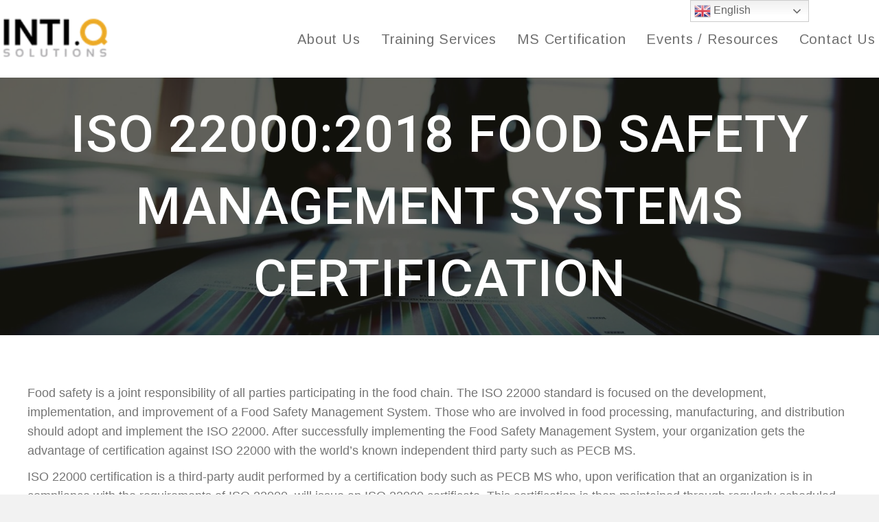

--- FILE ---
content_type: text/html; charset=UTF-8
request_url: https://intiq.biz/iso-220002018-food-safety-management-systems/
body_size: 30129
content:
<!DOCTYPE html>
<html lang="en-US">
<head>
<meta charset="UTF-8" />
<script>
var gform;gform||(document.addEventListener("gform_main_scripts_loaded",function(){gform.scriptsLoaded=!0}),document.addEventListener("gform/theme/scripts_loaded",function(){gform.themeScriptsLoaded=!0}),window.addEventListener("DOMContentLoaded",function(){gform.domLoaded=!0}),gform={domLoaded:!1,scriptsLoaded:!1,themeScriptsLoaded:!1,isFormEditor:()=>"function"==typeof InitializeEditor,callIfLoaded:function(o){return!(!gform.domLoaded||!gform.scriptsLoaded||!gform.themeScriptsLoaded&&!gform.isFormEditor()||(gform.isFormEditor()&&console.warn("The use of gform.initializeOnLoaded() is deprecated in the form editor context and will be removed in Gravity Forms 3.1."),o(),0))},initializeOnLoaded:function(o){gform.callIfLoaded(o)||(document.addEventListener("gform_main_scripts_loaded",()=>{gform.scriptsLoaded=!0,gform.callIfLoaded(o)}),document.addEventListener("gform/theme/scripts_loaded",()=>{gform.themeScriptsLoaded=!0,gform.callIfLoaded(o)}),window.addEventListener("DOMContentLoaded",()=>{gform.domLoaded=!0,gform.callIfLoaded(o)}))},hooks:{action:{},filter:{}},addAction:function(o,r,e,t){gform.addHook("action",o,r,e,t)},addFilter:function(o,r,e,t){gform.addHook("filter",o,r,e,t)},doAction:function(o){gform.doHook("action",o,arguments)},applyFilters:function(o){return gform.doHook("filter",o,arguments)},removeAction:function(o,r){gform.removeHook("action",o,r)},removeFilter:function(o,r,e){gform.removeHook("filter",o,r,e)},addHook:function(o,r,e,t,n){null==gform.hooks[o][r]&&(gform.hooks[o][r]=[]);var d=gform.hooks[o][r];null==n&&(n=r+"_"+d.length),gform.hooks[o][r].push({tag:n,callable:e,priority:t=null==t?10:t})},doHook:function(r,o,e){var t;if(e=Array.prototype.slice.call(e,1),null!=gform.hooks[r][o]&&((o=gform.hooks[r][o]).sort(function(o,r){return o.priority-r.priority}),o.forEach(function(o){"function"!=typeof(t=o.callable)&&(t=window[t]),"action"==r?t.apply(null,e):e[0]=t.apply(null,e)})),"filter"==r)return e[0]},removeHook:function(o,r,t,n){var e;null!=gform.hooks[o][r]&&(e=(e=gform.hooks[o][r]).filter(function(o,r,e){return!!(null!=n&&n!=o.tag||null!=t&&t!=o.priority)}),gform.hooks[o][r]=e)}});
</script>

<meta name='viewport' content='width=device-width, initial-scale=1.0' />
<meta http-equiv='X-UA-Compatible' content='IE=edge' />
<link rel="profile" href="https://gmpg.org/xfn/11" />
<meta name='robots' content='index, follow, max-image-preview:large, max-snippet:-1, max-video-preview:-1' />
	<style>img:is([sizes="auto" i], [sizes^="auto," i]) { contain-intrinsic-size: 3000px 1500px }</style>
	
	<!-- This site is optimized with the Yoast SEO plugin v26.8 - https://yoast.com/product/yoast-seo-wordpress/ -->
	<title>Food Safety Management Systems - INTI.Q LLC</title>
	<meta name="description" content="The ISO 22000 standard is focused on the development, and improvement, of a food safety management system. Visit INTI.Q LLC for more details." />
	<link rel="canonical" href="https://intiq.biz/iso-220002018-food-safety-management-systems/" />
	<meta property="og:locale" content="en_US" />
	<meta property="og:type" content="article" />
	<meta property="og:title" content="Food Safety Management Systems - INTI.Q LLC" />
	<meta property="og:description" content="The ISO 22000 standard is focused on the development, and improvement, of a food safety management system. Visit INTI.Q LLC for more details." />
	<meta property="og:url" content="https://intiq.biz/iso-220002018-food-safety-management-systems/" />
	<meta property="og:site_name" content="INTI Q Solutions" />
	<meta property="article:modified_time" content="2025-09-23T18:35:26+00:00" />
	<meta name="twitter:card" content="summary_large_image" />
	<meta name="twitter:label1" content="Est. reading time" />
	<meta name="twitter:data1" content="2 minutes" />
	<script type="application/ld+json" class="yoast-schema-graph">{"@context":"https://schema.org","@graph":[{"@type":"WebPage","@id":"https://intiq.biz/iso-220002018-food-safety-management-systems/","url":"https://intiq.biz/iso-220002018-food-safety-management-systems/","name":"Food Safety Management Systems - INTI.Q LLC","isPartOf":{"@id":"https://intiq.biz/#website"},"datePublished":"2022-08-11T22:06:07+00:00","dateModified":"2025-09-23T18:35:26+00:00","description":"The ISO 22000 standard is focused on the development, and improvement, of a food safety management system. Visit INTI.Q LLC for more details.","breadcrumb":{"@id":"https://intiq.biz/iso-220002018-food-safety-management-systems/#breadcrumb"},"inLanguage":"en-US","potentialAction":[{"@type":"ReadAction","target":["https://intiq.biz/iso-220002018-food-safety-management-systems/"]}]},{"@type":"BreadcrumbList","@id":"https://intiq.biz/iso-220002018-food-safety-management-systems/#breadcrumb","itemListElement":[{"@type":"ListItem","position":1,"name":"Home","item":"https://intiq.biz/"},{"@type":"ListItem","position":2,"name":"ISO 22000:2018 FOOD SAFETY MANAGEMENT SYSTEMS"}]},{"@type":"WebSite","@id":"https://intiq.biz/#website","url":"https://intiq.biz/","name":"INTI Q Solutions","description":"we succeed when you do","potentialAction":[{"@type":"SearchAction","target":{"@type":"EntryPoint","urlTemplate":"https://intiq.biz/?s={search_term_string}"},"query-input":{"@type":"PropertyValueSpecification","valueRequired":true,"valueName":"search_term_string"}}],"inLanguage":"en-US"}]}</script>
	<!-- / Yoast SEO plugin. -->


<link rel='dns-prefetch' href='//fonts.googleapis.com' />
<link href='https://fonts.gstatic.com' crossorigin rel='preconnect' />
<link rel="alternate" type="application/rss+xml" title="INTI Q Solutions &raquo; Feed" href="https://intiq.biz/feed/" />
<link rel="alternate" type="application/rss+xml" title="INTI Q Solutions &raquo; Comments Feed" href="https://intiq.biz/comments/feed/" />
<link rel="alternate" type="text/calendar" title="INTI Q Solutions &raquo; iCal Feed" href="https://intiq.biz/events/?ical=1" />
<link rel="preload" href="https://intiq.biz/wp-content/plugins/bb-plugin/fonts/fontawesome/5.15.4/webfonts/fa-solid-900.woff2" as="font" type="font/woff2" crossorigin="anonymous">
		<style>
			.lazyload,
			.lazyloading {
				max-width: 100%;
			}
		</style>
		<script>
window._wpemojiSettings = {"baseUrl":"https:\/\/s.w.org\/images\/core\/emoji\/16.0.1\/72x72\/","ext":".png","svgUrl":"https:\/\/s.w.org\/images\/core\/emoji\/16.0.1\/svg\/","svgExt":".svg","source":{"concatemoji":"https:\/\/intiq.biz\/wp-includes\/js\/wp-emoji-release.min.js?ver=6.8.3"}};
/*! This file is auto-generated */
!function(s,n){var o,i,e;function c(e){try{var t={supportTests:e,timestamp:(new Date).valueOf()};sessionStorage.setItem(o,JSON.stringify(t))}catch(e){}}function p(e,t,n){e.clearRect(0,0,e.canvas.width,e.canvas.height),e.fillText(t,0,0);var t=new Uint32Array(e.getImageData(0,0,e.canvas.width,e.canvas.height).data),a=(e.clearRect(0,0,e.canvas.width,e.canvas.height),e.fillText(n,0,0),new Uint32Array(e.getImageData(0,0,e.canvas.width,e.canvas.height).data));return t.every(function(e,t){return e===a[t]})}function u(e,t){e.clearRect(0,0,e.canvas.width,e.canvas.height),e.fillText(t,0,0);for(var n=e.getImageData(16,16,1,1),a=0;a<n.data.length;a++)if(0!==n.data[a])return!1;return!0}function f(e,t,n,a){switch(t){case"flag":return n(e,"\ud83c\udff3\ufe0f\u200d\u26a7\ufe0f","\ud83c\udff3\ufe0f\u200b\u26a7\ufe0f")?!1:!n(e,"\ud83c\udde8\ud83c\uddf6","\ud83c\udde8\u200b\ud83c\uddf6")&&!n(e,"\ud83c\udff4\udb40\udc67\udb40\udc62\udb40\udc65\udb40\udc6e\udb40\udc67\udb40\udc7f","\ud83c\udff4\u200b\udb40\udc67\u200b\udb40\udc62\u200b\udb40\udc65\u200b\udb40\udc6e\u200b\udb40\udc67\u200b\udb40\udc7f");case"emoji":return!a(e,"\ud83e\udedf")}return!1}function g(e,t,n,a){var r="undefined"!=typeof WorkerGlobalScope&&self instanceof WorkerGlobalScope?new OffscreenCanvas(300,150):s.createElement("canvas"),o=r.getContext("2d",{willReadFrequently:!0}),i=(o.textBaseline="top",o.font="600 32px Arial",{});return e.forEach(function(e){i[e]=t(o,e,n,a)}),i}function t(e){var t=s.createElement("script");t.src=e,t.defer=!0,s.head.appendChild(t)}"undefined"!=typeof Promise&&(o="wpEmojiSettingsSupports",i=["flag","emoji"],n.supports={everything:!0,everythingExceptFlag:!0},e=new Promise(function(e){s.addEventListener("DOMContentLoaded",e,{once:!0})}),new Promise(function(t){var n=function(){try{var e=JSON.parse(sessionStorage.getItem(o));if("object"==typeof e&&"number"==typeof e.timestamp&&(new Date).valueOf()<e.timestamp+604800&&"object"==typeof e.supportTests)return e.supportTests}catch(e){}return null}();if(!n){if("undefined"!=typeof Worker&&"undefined"!=typeof OffscreenCanvas&&"undefined"!=typeof URL&&URL.createObjectURL&&"undefined"!=typeof Blob)try{var e="postMessage("+g.toString()+"("+[JSON.stringify(i),f.toString(),p.toString(),u.toString()].join(",")+"));",a=new Blob([e],{type:"text/javascript"}),r=new Worker(URL.createObjectURL(a),{name:"wpTestEmojiSupports"});return void(r.onmessage=function(e){c(n=e.data),r.terminate(),t(n)})}catch(e){}c(n=g(i,f,p,u))}t(n)}).then(function(e){for(var t in e)n.supports[t]=e[t],n.supports.everything=n.supports.everything&&n.supports[t],"flag"!==t&&(n.supports.everythingExceptFlag=n.supports.everythingExceptFlag&&n.supports[t]);n.supports.everythingExceptFlag=n.supports.everythingExceptFlag&&!n.supports.flag,n.DOMReady=!1,n.readyCallback=function(){n.DOMReady=!0}}).then(function(){return e}).then(function(){var e;n.supports.everything||(n.readyCallback(),(e=n.source||{}).concatemoji?t(e.concatemoji):e.wpemoji&&e.twemoji&&(t(e.twemoji),t(e.wpemoji)))}))}((window,document),window._wpemojiSettings);
</script>
<link rel='stylesheet' id='tribe-events-pro-mini-calendar-block-styles-css' href='https://intiq.biz/wp-content/plugins/events-calendar-pro/build/css/tribe-events-pro-mini-calendar-block.css?ver=7.7.12' media='all' />
<style id='wp-emoji-styles-inline-css'>

	img.wp-smiley, img.emoji {
		display: inline !important;
		border: none !important;
		box-shadow: none !important;
		height: 1em !important;
		width: 1em !important;
		margin: 0 0.07em !important;
		vertical-align: -0.1em !important;
		background: none !important;
		padding: 0 !important;
	}
</style>
<link rel='stylesheet' id='wp-block-library-css' href='https://intiq.biz/wp-includes/css/dist/block-library/style.min.css?ver=6.8.3' media='all' />
<style id='wp-block-library-theme-inline-css'>
.wp-block-audio :where(figcaption){color:#555;font-size:13px;text-align:center}.is-dark-theme .wp-block-audio :where(figcaption){color:#ffffffa6}.wp-block-audio{margin:0 0 1em}.wp-block-code{border:1px solid #ccc;border-radius:4px;font-family:Menlo,Consolas,monaco,monospace;padding:.8em 1em}.wp-block-embed :where(figcaption){color:#555;font-size:13px;text-align:center}.is-dark-theme .wp-block-embed :where(figcaption){color:#ffffffa6}.wp-block-embed{margin:0 0 1em}.blocks-gallery-caption{color:#555;font-size:13px;text-align:center}.is-dark-theme .blocks-gallery-caption{color:#ffffffa6}:root :where(.wp-block-image figcaption){color:#555;font-size:13px;text-align:center}.is-dark-theme :root :where(.wp-block-image figcaption){color:#ffffffa6}.wp-block-image{margin:0 0 1em}.wp-block-pullquote{border-bottom:4px solid;border-top:4px solid;color:currentColor;margin-bottom:1.75em}.wp-block-pullquote cite,.wp-block-pullquote footer,.wp-block-pullquote__citation{color:currentColor;font-size:.8125em;font-style:normal;text-transform:uppercase}.wp-block-quote{border-left:.25em solid;margin:0 0 1.75em;padding-left:1em}.wp-block-quote cite,.wp-block-quote footer{color:currentColor;font-size:.8125em;font-style:normal;position:relative}.wp-block-quote:where(.has-text-align-right){border-left:none;border-right:.25em solid;padding-left:0;padding-right:1em}.wp-block-quote:where(.has-text-align-center){border:none;padding-left:0}.wp-block-quote.is-large,.wp-block-quote.is-style-large,.wp-block-quote:where(.is-style-plain){border:none}.wp-block-search .wp-block-search__label{font-weight:700}.wp-block-search__button{border:1px solid #ccc;padding:.375em .625em}:where(.wp-block-group.has-background){padding:1.25em 2.375em}.wp-block-separator.has-css-opacity{opacity:.4}.wp-block-separator{border:none;border-bottom:2px solid;margin-left:auto;margin-right:auto}.wp-block-separator.has-alpha-channel-opacity{opacity:1}.wp-block-separator:not(.is-style-wide):not(.is-style-dots){width:100px}.wp-block-separator.has-background:not(.is-style-dots){border-bottom:none;height:1px}.wp-block-separator.has-background:not(.is-style-wide):not(.is-style-dots){height:2px}.wp-block-table{margin:0 0 1em}.wp-block-table td,.wp-block-table th{word-break:normal}.wp-block-table :where(figcaption){color:#555;font-size:13px;text-align:center}.is-dark-theme .wp-block-table :where(figcaption){color:#ffffffa6}.wp-block-video :where(figcaption){color:#555;font-size:13px;text-align:center}.is-dark-theme .wp-block-video :where(figcaption){color:#ffffffa6}.wp-block-video{margin:0 0 1em}:root :where(.wp-block-template-part.has-background){margin-bottom:0;margin-top:0;padding:1.25em 2.375em}
</style>
<style id='classic-theme-styles-inline-css'>
/*! This file is auto-generated */
.wp-block-button__link{color:#fff;background-color:#32373c;border-radius:9999px;box-shadow:none;text-decoration:none;padding:calc(.667em + 2px) calc(1.333em + 2px);font-size:1.125em}.wp-block-file__button{background:#32373c;color:#fff;text-decoration:none}
</style>
<style id='global-styles-inline-css'>
:root{--wp--preset--aspect-ratio--square: 1;--wp--preset--aspect-ratio--4-3: 4/3;--wp--preset--aspect-ratio--3-4: 3/4;--wp--preset--aspect-ratio--3-2: 3/2;--wp--preset--aspect-ratio--2-3: 2/3;--wp--preset--aspect-ratio--16-9: 16/9;--wp--preset--aspect-ratio--9-16: 9/16;--wp--preset--color--black: #000000;--wp--preset--color--cyan-bluish-gray: #abb8c3;--wp--preset--color--white: #ffffff;--wp--preset--color--pale-pink: #f78da7;--wp--preset--color--vivid-red: #cf2e2e;--wp--preset--color--luminous-vivid-orange: #ff6900;--wp--preset--color--luminous-vivid-amber: #fcb900;--wp--preset--color--light-green-cyan: #7bdcb5;--wp--preset--color--vivid-green-cyan: #00d084;--wp--preset--color--pale-cyan-blue: #8ed1fc;--wp--preset--color--vivid-cyan-blue: #0693e3;--wp--preset--color--vivid-purple: #9b51e0;--wp--preset--color--fl-heading-text: #333333;--wp--preset--color--fl-body-bg: #f2f2f2;--wp--preset--color--fl-body-text: #757575;--wp--preset--color--fl-accent: #444444;--wp--preset--color--fl-accent-hover: #000000;--wp--preset--color--fl-topbar-bg: #ffffff;--wp--preset--color--fl-topbar-text: #000000;--wp--preset--color--fl-topbar-link: #428bca;--wp--preset--color--fl-topbar-hover: #428bca;--wp--preset--color--fl-header-bg: #ffffff;--wp--preset--color--fl-header-text: #000000;--wp--preset--color--fl-header-link: #428bca;--wp--preset--color--fl-header-hover: #428bca;--wp--preset--color--fl-nav-bg: #ffffff;--wp--preset--color--fl-nav-link: #428bca;--wp--preset--color--fl-nav-hover: #428bca;--wp--preset--color--fl-content-bg: #ffffff;--wp--preset--color--fl-footer-widgets-bg: #ffffff;--wp--preset--color--fl-footer-widgets-text: #000000;--wp--preset--color--fl-footer-widgets-link: #428bca;--wp--preset--color--fl-footer-widgets-hover: #428bca;--wp--preset--color--fl-footer-bg: #ffffff;--wp--preset--color--fl-footer-text: #000000;--wp--preset--color--fl-footer-link: #428bca;--wp--preset--color--fl-footer-hover: #428bca;--wp--preset--gradient--vivid-cyan-blue-to-vivid-purple: linear-gradient(135deg,rgba(6,147,227,1) 0%,rgb(155,81,224) 100%);--wp--preset--gradient--light-green-cyan-to-vivid-green-cyan: linear-gradient(135deg,rgb(122,220,180) 0%,rgb(0,208,130) 100%);--wp--preset--gradient--luminous-vivid-amber-to-luminous-vivid-orange: linear-gradient(135deg,rgba(252,185,0,1) 0%,rgba(255,105,0,1) 100%);--wp--preset--gradient--luminous-vivid-orange-to-vivid-red: linear-gradient(135deg,rgba(255,105,0,1) 0%,rgb(207,46,46) 100%);--wp--preset--gradient--very-light-gray-to-cyan-bluish-gray: linear-gradient(135deg,rgb(238,238,238) 0%,rgb(169,184,195) 100%);--wp--preset--gradient--cool-to-warm-spectrum: linear-gradient(135deg,rgb(74,234,220) 0%,rgb(151,120,209) 20%,rgb(207,42,186) 40%,rgb(238,44,130) 60%,rgb(251,105,98) 80%,rgb(254,248,76) 100%);--wp--preset--gradient--blush-light-purple: linear-gradient(135deg,rgb(255,206,236) 0%,rgb(152,150,240) 100%);--wp--preset--gradient--blush-bordeaux: linear-gradient(135deg,rgb(254,205,165) 0%,rgb(254,45,45) 50%,rgb(107,0,62) 100%);--wp--preset--gradient--luminous-dusk: linear-gradient(135deg,rgb(255,203,112) 0%,rgb(199,81,192) 50%,rgb(65,88,208) 100%);--wp--preset--gradient--pale-ocean: linear-gradient(135deg,rgb(255,245,203) 0%,rgb(182,227,212) 50%,rgb(51,167,181) 100%);--wp--preset--gradient--electric-grass: linear-gradient(135deg,rgb(202,248,128) 0%,rgb(113,206,126) 100%);--wp--preset--gradient--midnight: linear-gradient(135deg,rgb(2,3,129) 0%,rgb(40,116,252) 100%);--wp--preset--font-size--small: 13px;--wp--preset--font-size--medium: 20px;--wp--preset--font-size--large: 36px;--wp--preset--font-size--x-large: 42px;--wp--preset--spacing--20: 0.44rem;--wp--preset--spacing--30: 0.67rem;--wp--preset--spacing--40: 1rem;--wp--preset--spacing--50: 1.5rem;--wp--preset--spacing--60: 2.25rem;--wp--preset--spacing--70: 3.38rem;--wp--preset--spacing--80: 5.06rem;--wp--preset--shadow--natural: 6px 6px 9px rgba(0, 0, 0, 0.2);--wp--preset--shadow--deep: 12px 12px 50px rgba(0, 0, 0, 0.4);--wp--preset--shadow--sharp: 6px 6px 0px rgba(0, 0, 0, 0.2);--wp--preset--shadow--outlined: 6px 6px 0px -3px rgba(255, 255, 255, 1), 6px 6px rgba(0, 0, 0, 1);--wp--preset--shadow--crisp: 6px 6px 0px rgba(0, 0, 0, 1);}:where(.is-layout-flex){gap: 0.5em;}:where(.is-layout-grid){gap: 0.5em;}body .is-layout-flex{display: flex;}.is-layout-flex{flex-wrap: wrap;align-items: center;}.is-layout-flex > :is(*, div){margin: 0;}body .is-layout-grid{display: grid;}.is-layout-grid > :is(*, div){margin: 0;}:where(.wp-block-columns.is-layout-flex){gap: 2em;}:where(.wp-block-columns.is-layout-grid){gap: 2em;}:where(.wp-block-post-template.is-layout-flex){gap: 1.25em;}:where(.wp-block-post-template.is-layout-grid){gap: 1.25em;}.has-black-color{color: var(--wp--preset--color--black) !important;}.has-cyan-bluish-gray-color{color: var(--wp--preset--color--cyan-bluish-gray) !important;}.has-white-color{color: var(--wp--preset--color--white) !important;}.has-pale-pink-color{color: var(--wp--preset--color--pale-pink) !important;}.has-vivid-red-color{color: var(--wp--preset--color--vivid-red) !important;}.has-luminous-vivid-orange-color{color: var(--wp--preset--color--luminous-vivid-orange) !important;}.has-luminous-vivid-amber-color{color: var(--wp--preset--color--luminous-vivid-amber) !important;}.has-light-green-cyan-color{color: var(--wp--preset--color--light-green-cyan) !important;}.has-vivid-green-cyan-color{color: var(--wp--preset--color--vivid-green-cyan) !important;}.has-pale-cyan-blue-color{color: var(--wp--preset--color--pale-cyan-blue) !important;}.has-vivid-cyan-blue-color{color: var(--wp--preset--color--vivid-cyan-blue) !important;}.has-vivid-purple-color{color: var(--wp--preset--color--vivid-purple) !important;}.has-black-background-color{background-color: var(--wp--preset--color--black) !important;}.has-cyan-bluish-gray-background-color{background-color: var(--wp--preset--color--cyan-bluish-gray) !important;}.has-white-background-color{background-color: var(--wp--preset--color--white) !important;}.has-pale-pink-background-color{background-color: var(--wp--preset--color--pale-pink) !important;}.has-vivid-red-background-color{background-color: var(--wp--preset--color--vivid-red) !important;}.has-luminous-vivid-orange-background-color{background-color: var(--wp--preset--color--luminous-vivid-orange) !important;}.has-luminous-vivid-amber-background-color{background-color: var(--wp--preset--color--luminous-vivid-amber) !important;}.has-light-green-cyan-background-color{background-color: var(--wp--preset--color--light-green-cyan) !important;}.has-vivid-green-cyan-background-color{background-color: var(--wp--preset--color--vivid-green-cyan) !important;}.has-pale-cyan-blue-background-color{background-color: var(--wp--preset--color--pale-cyan-blue) !important;}.has-vivid-cyan-blue-background-color{background-color: var(--wp--preset--color--vivid-cyan-blue) !important;}.has-vivid-purple-background-color{background-color: var(--wp--preset--color--vivid-purple) !important;}.has-black-border-color{border-color: var(--wp--preset--color--black) !important;}.has-cyan-bluish-gray-border-color{border-color: var(--wp--preset--color--cyan-bluish-gray) !important;}.has-white-border-color{border-color: var(--wp--preset--color--white) !important;}.has-pale-pink-border-color{border-color: var(--wp--preset--color--pale-pink) !important;}.has-vivid-red-border-color{border-color: var(--wp--preset--color--vivid-red) !important;}.has-luminous-vivid-orange-border-color{border-color: var(--wp--preset--color--luminous-vivid-orange) !important;}.has-luminous-vivid-amber-border-color{border-color: var(--wp--preset--color--luminous-vivid-amber) !important;}.has-light-green-cyan-border-color{border-color: var(--wp--preset--color--light-green-cyan) !important;}.has-vivid-green-cyan-border-color{border-color: var(--wp--preset--color--vivid-green-cyan) !important;}.has-pale-cyan-blue-border-color{border-color: var(--wp--preset--color--pale-cyan-blue) !important;}.has-vivid-cyan-blue-border-color{border-color: var(--wp--preset--color--vivid-cyan-blue) !important;}.has-vivid-purple-border-color{border-color: var(--wp--preset--color--vivid-purple) !important;}.has-vivid-cyan-blue-to-vivid-purple-gradient-background{background: var(--wp--preset--gradient--vivid-cyan-blue-to-vivid-purple) !important;}.has-light-green-cyan-to-vivid-green-cyan-gradient-background{background: var(--wp--preset--gradient--light-green-cyan-to-vivid-green-cyan) !important;}.has-luminous-vivid-amber-to-luminous-vivid-orange-gradient-background{background: var(--wp--preset--gradient--luminous-vivid-amber-to-luminous-vivid-orange) !important;}.has-luminous-vivid-orange-to-vivid-red-gradient-background{background: var(--wp--preset--gradient--luminous-vivid-orange-to-vivid-red) !important;}.has-very-light-gray-to-cyan-bluish-gray-gradient-background{background: var(--wp--preset--gradient--very-light-gray-to-cyan-bluish-gray) !important;}.has-cool-to-warm-spectrum-gradient-background{background: var(--wp--preset--gradient--cool-to-warm-spectrum) !important;}.has-blush-light-purple-gradient-background{background: var(--wp--preset--gradient--blush-light-purple) !important;}.has-blush-bordeaux-gradient-background{background: var(--wp--preset--gradient--blush-bordeaux) !important;}.has-luminous-dusk-gradient-background{background: var(--wp--preset--gradient--luminous-dusk) !important;}.has-pale-ocean-gradient-background{background: var(--wp--preset--gradient--pale-ocean) !important;}.has-electric-grass-gradient-background{background: var(--wp--preset--gradient--electric-grass) !important;}.has-midnight-gradient-background{background: var(--wp--preset--gradient--midnight) !important;}.has-small-font-size{font-size: var(--wp--preset--font-size--small) !important;}.has-medium-font-size{font-size: var(--wp--preset--font-size--medium) !important;}.has-large-font-size{font-size: var(--wp--preset--font-size--large) !important;}.has-x-large-font-size{font-size: var(--wp--preset--font-size--x-large) !important;}
:where(.wp-block-post-template.is-layout-flex){gap: 1.25em;}:where(.wp-block-post-template.is-layout-grid){gap: 1.25em;}
:where(.wp-block-columns.is-layout-flex){gap: 2em;}:where(.wp-block-columns.is-layout-grid){gap: 2em;}
:root :where(.wp-block-pullquote){font-size: 1.5em;line-height: 1.6;}
</style>
<link rel='stylesheet' id='ultimate-icons-css' href='https://intiq.biz/wp-content/uploads/bb-plugin/icons/ultimate-icons/style.css?ver=2.10.0.1' media='all' />
<link rel='stylesheet' id='fl-builder-layout-6012-css' href='https://intiq.biz/wp-content/uploads/bb-plugin/cache/6012-layout.css?ver=606001ae96db627ee00e481a5e483eca' media='all' />
<link rel='stylesheet' id='wp-components-css' href='https://intiq.biz/wp-includes/css/dist/components/style.min.css?ver=6.8.3' media='all' />
<link rel='stylesheet' id='godaddy-styles-css' href='https://intiq.biz/wp-content/mu-plugins/vendor/wpex/godaddy-launch/includes/Dependencies/GoDaddy/Styles/build/latest.css?ver=2.0.2' media='all' />
<link rel='stylesheet' id='font-awesome-5-css' href='https://intiq.biz/wp-content/plugins/bb-plugin/fonts/fontawesome/5.15.4/css/all.min.css?ver=2.10.0.1' media='all' />
<link rel='stylesheet' id='font-awesome-css' href='https://intiq.biz/wp-content/plugins/bb-plugin/fonts/fontawesome/5.15.4/css/v4-shims.min.css?ver=2.10.0.1' media='all' />
<link rel='stylesheet' id='uabb-animate-css' href='https://intiq.biz/wp-content/plugins/bb-ultimate-addon/modules/info-list/css/animate.css' media='all' />
<link rel='stylesheet' id='fl-builder-layout-bundle-f1e8995c5739447db2b06a0bffaa578f-css' href='https://intiq.biz/wp-content/uploads/bb-plugin/cache/f1e8995c5739447db2b06a0bffaa578f-layout-bundle.css?ver=2.10.0.1-1.5.2' media='all' />
<link rel='stylesheet' id='search-filter-plugin-styles-css' href='https://intiq.biz/wp-content/plugins/search-filter-pro/public/assets/css/search-filter.min.css?ver=2.5.16' media='all' />
<link rel='stylesheet' id='gd-core-css' href='https://intiq.biz/wp-content/plugins/pws-core/public/css/GD-cORe-public.css?ver=4.1.0' media='all' />
<link rel='stylesheet' id='jquery-magnificpopup-css' href='https://intiq.biz/wp-content/plugins/bb-plugin/css/jquery.magnificpopup.min.css?ver=2.10.0.1' media='all' />
<link rel='stylesheet' id='bootstrap-css' href='https://intiq.biz/wp-content/themes/bb-theme/css/bootstrap.min.css?ver=1.7.19' media='all' />
<link rel='stylesheet' id='fl-automator-skin-css' href='https://intiq.biz/wp-content/uploads/bb-theme/skin-690c744109f10.css?ver=1.7.19' media='all' />
<link rel='stylesheet' id='pp-animate-css' href='https://intiq.biz/wp-content/plugins/bbpowerpack/assets/css/animate.min.css?ver=3.5.1' media='all' />
<link rel='stylesheet' id='fl-builder-google-fonts-ed16ffd1908ad92f0cb6577775be8b82-css' href='//fonts.googleapis.com/css?family=Roboto%3A500%2C400%7CRoboto+Slab%3A600%2C500%7CArimo%3A600%2C400&#038;ver=6.8.3' media='all' />
<!--n2css--><!--n2js--><script src="https://intiq.biz/wp-includes/js/jquery/jquery.min.js?ver=3.7.1" id="jquery-core-js"></script>
<script src="https://intiq.biz/wp-includes/js/jquery/jquery-migrate.min.js?ver=3.4.1" id="jquery-migrate-js"></script>
<script id="search-filter-plugin-build-js-extra">
var SF_LDATA = {"ajax_url":"https:\/\/intiq.biz\/wp-admin\/admin-ajax.php","home_url":"https:\/\/intiq.biz\/","extensions":[]};
</script>
<script src="https://intiq.biz/wp-content/plugins/search-filter-pro/public/assets/js/search-filter-build.min.js?ver=2.5.16" id="search-filter-plugin-build-js"></script>
<script src="https://intiq.biz/wp-content/plugins/search-filter-pro/public/assets/js/chosen.jquery.min.js?ver=2.5.16" id="search-filter-plugin-chosen-js"></script>
<script src="https://intiq.biz/wp-content/plugins/pws-core/public/js/GD-cORe-public.js?ver=4.1.0" id="gd-core-js"></script>
<script id="smush-lazy-load-js-before">
var smushLazyLoadOptions = {"autoResizingEnabled":false,"autoResizeOptions":{"precision":5,"skipAutoWidth":true}};
</script>
<script src="https://intiq.biz/wp-content/plugins/wp-smush-pro/app/assets/js/smush-lazy-load.min.js?ver=3.23.2" id="smush-lazy-load-js"></script>
<link rel="https://api.w.org/" href="https://intiq.biz/wp-json/" /><link rel="alternate" title="JSON" type="application/json" href="https://intiq.biz/wp-json/wp/v2/pages/6012" /><link rel="EditURI" type="application/rsd+xml" title="RSD" href="https://intiq.biz/xmlrpc.php?rsd" />
<meta name="generator" content="WordPress 6.8.3" />
<link rel='shortlink' href='https://intiq.biz/?p=6012' />
<link rel="alternate" title="oEmbed (JSON)" type="application/json+oembed" href="https://intiq.biz/wp-json/oembed/1.0/embed?url=https%3A%2F%2Fintiq.biz%2Fiso-220002018-food-safety-management-systems%2F" />
<link rel="alternate" title="oEmbed (XML)" type="text/xml+oembed" href="https://intiq.biz/wp-json/oembed/1.0/embed?url=https%3A%2F%2Fintiq.biz%2Fiso-220002018-food-safety-management-systems%2F&#038;format=xml" />
		<script>
			var bb_powerpack = {
				version: '2.40.8',
				getAjaxUrl: function() { return atob( 'aHR0cHM6Ly9pbnRpcS5iaXovd3AtYWRtaW4vYWRtaW4tYWpheC5waHA=' ); },
				callback: function() {},
				mapMarkerData: {},
				post_id: '6012',
				search_term: '',
				current_page: 'https://intiq.biz/iso-220002018-food-safety-management-systems/',
				conditionals: {
					is_front_page: false,
					is_home: false,
					is_archive: false,
					current_post_type: '',
					is_tax: false,
										is_author: false,
					current_author: false,
					is_search: false,
									}
			};
		</script>
		<meta name="tec-api-version" content="v1"><meta name="tec-api-origin" content="https://intiq.biz"><link rel="alternate" href="https://intiq.biz/wp-json/tribe/events/v1/" />		<script>
			document.documentElement.className = document.documentElement.className.replace('no-js', 'js');
		</script>
		<link rel="icon" href="https://intiq.biz/wp-content/uploads/2020/04/favicon.png" sizes="32x32" />
<link rel="icon" href="https://intiq.biz/wp-content/uploads/2020/04/favicon.png" sizes="192x192" />
<link rel="apple-touch-icon" href="https://intiq.biz/wp-content/uploads/2020/04/favicon.png" />
<meta name="msapplication-TileImage" content="https://intiq.biz/wp-content/uploads/2020/04/favicon.png" />
		<style id="wp-custom-css">
			.tribe-events-single-event-description.tribe-events-content p span {
    font-family: "Helvetica",Verdana,Arial,sans-serif !important;
    font-size: 20px !important;
}
/*-------------------------------
            TYPOGRAPHY 
--------------------------------*/
h1, h2, h3, h4, h5, h6 {
    font-family: 'Roboto' !important;
}

.tribe-events .tribe-events-calendar-month__multiday-event-bar-inner{
	background-color:#EBA925;
}
.tribe-common h1, .tribe-common h2, .tribe-common h3, .tribe-common h4, .tribe-common h5, .tribe-common h6, .tribe-common p{
	font-size:20px;
}
time.tribe-events-calendar-list__event-datetime {
    font-size: 20px;
}

.tribe-events .tribe-events-calendar-month__multiday-event-bar-inner--focus, .tribe-events .tribe-events-calendar-month__multiday-event-bar-inner--hover, .tribe-events .tribe-events-calendar-month__multiday-event-bar-inner:focus, .tribe-events .tribe-events-calendar-month__multiday-event-bar-inner:hover{
	background-color:#d6940f;
}

body p, 
.entry-content p, 
.entry-content ul li,  
.entry-content ul,  
.entry-content a, 
.pp-sub-heading p {

}
/* .fl-node-yiolm8xkuvgh .pp-table-content thead th, .fl-node-yiolm8xkuvgh .pp-table-content.tablesaw thead th{
		border: 1;
} */
.ISO-tb  th#pp-table-col-3 {
    min-width: 100px;
}
.ISO-tb .pp-table-content thead {
	border: 1 !important;
}
.ISO-tb .pp-table-content thead tr th{
	border: 1 !important;
	border-bottom: 1px solid #e2e2e2 !important;
    border-top: 1px solid #e2e2e2 !important;
    border-left: 1px solid #e2e2e2 !important;
    border-right: 1px solid #e2e2e2 !important;
}
.fl-node-cd0hbm7neqg4 .pp-advanced-menu .sub-menu {
    width: 320px;
}
li.ios ul li {
    width: 50%;
    float: left;
}


.sub-menu li#menu-item-3906 span, li#menu-item-3909 span, .sub-menu li#menu-item-3476 span, .sub-menu li#menu-item-3477 span, .sub-menu li#menu-item-3478 span, .sub-menu li#menu-item-3985 span {
    font-weight: bold;
}
/*--------------------------------
            HEADER 
---------------------------------*/
/*---
  Media queries? Y/N
---*/



/*-------------------------------
            NAVIGATION
--------------------------------*/
/*---
  Media queries? Y/N
---*/



/*--------------------------------
            BUTTONS
----------------------------------*/
/*---
  Media queries? Y/N
---*/

a.button, 
span.fl-button-text, 
span.uabb-button-text.uabb-creative-button-text, 
.gform_button.button, 
a.fl-button {

}



/*----------------------------------
            FOOTER
---------------------------------*/
/*---
  Media queries? Y/N
---*/
.fl-builder-content .fl-node-9kjoq351l82a a {
    
    FONT-SIZE: 14PX;
}

/*------------------------------
            BB MODULES
---------------------------------*/

/*---
  MODULE NAME
  Description of section
  Media queries? Y/N
---*/


/*------------------------------
            PAGE SPECIFIC 
---------------------------------*/

/*---
  PAGE NAME
  Description of section
  Media queries? Y/N
---*/


.search.search-results .fl-content, .search.search-no-results .fl-content {
	width: 100%;
	border-right: none;
}

.search.search-results .fl-content .row.fl-post-image-beside-wrap {
    display: grid;
}

.training-search-form .sf-field-search {
	width: 90%;
	float: left;
}
.training-search-form .sf-field-search label {
	width: 100%;
}
.training-search-form .sf-field-search label input[type=text] {
		width: 100%;
    padding: 6px 12px;
    font-size: 14px;
    line-height: 1.428571429;
    color: #000000;
	  font-weight: normal;
    background-color: #fcfcfc;
    background-image: none;
    border: 1px solid #e6e6e6;
    background-color: #fff;
    min-height: 50px;
    max-height: 50px;
    border-radius: 0;
}
.training-search-form .sf-field-search label input[type=text]::placeholder {
    color: #757575;
    opacity: 0.2;
}
.training-search-form .sf-field-submit input[type=submit] {
	  background-color: #e9a826;
    color: #ffffff;
    padding: 15px 32px;
}
@media only screen and (max-width: 360px) {
	.training-search-form .sf-field-search {
	width: 64%;
	}
}
@media only screen and (max-width: 767px) and (min-width: 361px){
.training-search-form .sf-field-search {
	width: 65%;
	}
}
@media only screen and (max-width: 1080px) and (min-width: 768px) {
	.training-search-form .sf-field-search {
	width: 84%;
	}
}
/*-------------------------------
        LARGE SCREENS ONLY
---------------------------------*/

.fl-node-g469fpceq0rh .uabb-blog-posts .uabb-post-thumbnail img {
    width: 100%;
    margin-top: 10px;
}
.fl-node-zw6qh4pdli1r .uabb-blog-posts .uabb-post-thumbnail img {
    width: 100%;
    margin-top: 10px;
}
@media screen and (min-width: 769px){ 
span.no-wrap {
		white-space: nowrap !important;
}
.n2-ss-layers-container>div #n2-ss-3item2, .n2-ss-layers-container>div #n2-ss-3item1
	{font-size:50px !important;}}


/*-------------------------------
        LAPTOP SCREEN - 1366
---------------------------------*/

@media screen and (max-width: 1536px){ 
	
span.pp-button-text {
    font-size: 15px !important;
}

}


/*-------------------------------
      IPAD PRO SCREENS - 1024
---------------------------------*/

@media screen and (max-width: 1024px){ 


}


/*--------------------------------
    TABLET SCREENS AND SMALLER
--------------------------------*/

@media screen and (max-width: 768px){ 
.ISO-tb b.tablesaw-cell-label {
    font-size: 12px;
    margin-bottom: 10px;
    color: #4a4848;
}

}


/*-------------------------------
        MOBILE SCREENS ONLY
---------------------------------*/

@media screen and (max-width: 480px){ 

div.fl-node-4oserdymx2qa .pp-heading-content .pp-heading .pp-heading-link {
    line-height: 1.1;
}
	
}
Styling With CSS


.fo-m .fl-menu .menu, .fo-m .fl-menu .menu > li {
    font-size: 11px !important;
}


/*---ms-certification_infobox---*/
.ms-certification_infobox .infobox-has-photo .uabb-infobox-left-right-wrap .uabb-imgicon-wrap{
	padding:15px;
	border-right:2px#000000 solid;
}
.ms-certification_infobox .uabb-infobox .uabb-infobox-left-right-wrap .uabb-infobox-content{
	width: calc(95% - 585px);
}

@media (max-width:768px){
	.ms-certification_infobox{
		padding:10px;
	}
	.ms-certification_infobox .infobox-has-photo .uabb-infobox-left-right-wrap .uabb-imgicon-wrap{
		border-right:none;
		border-bottom:2px#000000 solid;
	}
	.ms-certification_infobox .fl-module-content .uabb-infobox{
		border-bottom:2px#000000 solid;
		padding-bottom:10px;
	}
}		</style>
		</head>
<body class="wp-singular page-template-default page page-id-6012 wp-theme-bb-theme fl-builder fl-builder-2-10-0-1 fl-themer-1-5-2 fl-theme-1-7-19 fl-no-js tribe-no-js fl-theme-builder-header fl-theme-builder-header-header fl-theme-builder-footer fl-theme-builder-footer-footer fl-framework-bootstrap fl-preset-default fl-full-width fl-scroll-to-top fl-search-active" itemscope="itemscope" itemtype="https://schema.org/WebPage">
<a aria-label="Skip to content" class="fl-screen-reader-text" href="#fl-main-content">Skip to content</a><div class="fl-page">
	<header class="fl-builder-content fl-builder-content-18 fl-builder-global-templates-locked" data-post-id="18" data-type="header" data-sticky="1" data-sticky-on="" data-sticky-breakpoint="medium" data-shrink="0" data-overlay="0" data-overlay-bg="transparent" data-shrink-image-height="50px" role="banner" itemscope="itemscope" itemtype="http://schema.org/WPHeader"><div id="head4header" class="fl-row fl-row-full-width fl-row-bg-color fl-node-5e471e9dae845 fl-row-default-height fl-row-align-center" data-node="5e471e9dae845">
	<div class="fl-row-content-wrap">
		<div class="uabb-row-separator uabb-top-row-separator" >
</div>
						<div class="fl-row-content fl-row-full-width fl-node-content">
		
<div class="fl-col-group fl-node-5e471e9dae849 fl-col-group-equal-height fl-col-group-align-center fl-col-group-custom-width" data-node="5e471e9dae849">
			<div class="fl-col fl-node-5e471e9dae84d fl-col-bg-color fl-col-small fl-col-small-full-width fl-col-small-custom-width" data-node="5e471e9dae84d">
	<div class="fl-col-content fl-node-content"><div class="fl-module fl-module-photo fl-node-5e9af7980a1a6 fl-visible-mobile" data-node="5e9af7980a1a6">
	<div class="fl-module-content fl-node-content">
		<div role="figure" class="fl-photo fl-photo-align-left" itemscope itemtype="https://schema.org/ImageObject">
	<div class="fl-photo-content fl-photo-img-png">
				<a href="https://intiq.biz" target="_self" itemprop="url">
				<img decoding="async" class="fl-photo-img wp-image-776 size-full" src="https://intiq.biz/wp-content/uploads/2020/02/logo3.png" alt="Logo of INTI.Q Solutions with a modern design." height="44" width="115" title="logo3"  data-no-lazy="1" itemprop="image" />
				</a>
					</div>
	</div>
	</div>
</div>
</div>
</div>
			<div class="fl-col fl-node-5e471e9dae84f fl-col-bg-color fl-col-small-custom-width top-nav" data-node="5e471e9dae84f">
	<div class="fl-col-content fl-node-content"><div id="head4menu" class="fl-module fl-module-pp-advanced-menu fl-node-2bzne04xylwa fl-visible-mobile top-nav" data-node="2bzne04xylwa">
	<div class="fl-module-content fl-node-content">
					<div class="pp-advanced-menu-mobile">
			<button class="pp-advanced-menu-mobile-toggle hamburger" tabindex="0" aria-label="Menu" aria-expanded="false">
				<div class="pp-hamburger"><div class="pp-hamburger-box"><div class="pp-hamburger-inner"></div></div></div>			</button>
			</div>
			<div class="pp-advanced-menu pp-advanced-menu-accordion-collapse pp-menu-default pp-menu-align-right pp-menu-position-below">
   	   	<div class="pp-clear"></div>
	<nav class="pp-menu-nav" aria-label="Menu" itemscope="itemscope" itemtype="https://schema.org/SiteNavigationElement">
		<ul id="menu-mm-old" class="menu pp-advanced-menu-horizontal pp-toggle-none"><li id="menu-item-4689" class="menu-item menu-item-type-post_type menu-item-object-page menu-item-has-children pp-has-submenu"><div class="pp-has-submenu-container"><a href="https://intiq.biz/about-us/"><span class="menu-item-text">About Us<span class="pp-menu-toggle" tabindex="0" aria-expanded="false" aria-label="About Us: submenu" role="button"></span></span></a></div><ul class="sub-menu">	<li id="menu-item-4690" class="menu-item menu-item-type-post_type menu-item-object-page"><a href="https://intiq.biz/about-us/"><span class="menu-item-text">Profile</span></a></li>	<li id="menu-item-4692" class="menu-item menu-item-type-post_type menu-item-object-page"><a href="https://intiq.biz/partners/"><span class="menu-item-text">Partners</span></a></li>	<li id="menu-item-4694" class="menu-item menu-item-type-post_type menu-item-object-page menu-item-has-children pp-has-submenu"><div class="pp-has-submenu-container"><a href="https://intiq.biz/policies/"><span class="menu-item-text">Policies<span class="pp-menu-toggle" tabindex="0" aria-expanded="false" aria-label="Policies: submenu" role="button"></span></span></a></div><ul class="sub-menu">		<li id="menu-item-5439" class="menu-item menu-item-type-post_type menu-item-object-page"><a href="https://intiq.biz/policies/"><span class="menu-item-text">Privacy Policy</span></a></li>		<li id="menu-item-4693" class="menu-item menu-item-type-post_type menu-item-object-page"><a href="https://intiq.biz/impartiality/"><span class="menu-item-text">Impartiality</span></a></li>		<li id="menu-item-4695" class="menu-item menu-item-type-post_type menu-item-object-page"><a href="https://intiq.biz/modern-slavery-statement/"><span class="menu-item-text">Modern Slavery Statement</span></a></li>		<li id="menu-item-4696" class="menu-item menu-item-type-post_type menu-item-object-page"><a href="https://intiq.biz/corporate-social-responsibility/"><span class="menu-item-text">Corporate Social Responsibility</span></a></li></ul></li>	<li id="menu-item-4691" class="menu-item menu-item-type-post_type menu-item-object-page"><a href="https://intiq.biz/career/"><span class="menu-item-text">Careers / Business Opportunities</span></a></li></ul></li><li id="menu-item-7280" class="menu-item menu-item-type-custom menu-item-object-custom menu-item-has-children pp-has-submenu"><div class="pp-has-submenu-container"><a href="#"><span class="menu-item-text">Training Services<span class="pp-menu-toggle" tabindex="0" aria-expanded="false" aria-label="Training Services: submenu" role="button"></span></span></a></div><ul class="sub-menu">	<li id="menu-item-5560" class="menu-item menu-item-type-post_type menu-item-object-page"><a href="https://intiq.biz/training-programs/"><span class="menu-item-text">Training Courses</span></a></li>	<li id="menu-item-8012" class="menu-item menu-item-type-post_type menu-item-object-page"><a href="https://intiq.biz/e-learning-training/"><span class="menu-item-text">e-Learning Training</span></a></li>	<li id="menu-item-5144" class="menu-item menu-item-type-post_type menu-item-object-page menu-item-has-children pp-has-submenu"><div class="pp-has-submenu-container"><a href="https://intiq.biz/training-delivery-option/"><span class="menu-item-text">Training Delivery Options<span class="pp-menu-toggle" tabindex="0" aria-expanded="false" aria-label="Training Delivery Options: submenu" role="button"></span></span></a></div><ul class="sub-menu">		<li id="menu-item-4735" class="menu-item menu-item-type-custom menu-item-object-custom"><a href="/training-Delivery-option/#online"><span class="menu-item-text">Online</span></a></li>		<li id="menu-item-4736" class="menu-item menu-item-type-custom menu-item-object-custom"><a href="/training-Delivery-option/#self"><span class="menu-item-text">Self-study</span></a></li>		<li id="menu-item-4737" class="menu-item menu-item-type-custom menu-item-object-custom"><a href="/training-Delivery-option/#E"><span class="menu-item-text">E-learning</span></a></li>		<li id="menu-item-4738" class="menu-item menu-item-type-custom menu-item-object-custom"><a href="/training-Delivery-option/#public"><span class="menu-item-text">Public</span></a></li>		<li id="menu-item-4739" class="menu-item menu-item-type-custom menu-item-object-custom"><a href="/training-Delivery-option/#on"><span class="menu-item-text">On-site</span></a></li></ul></li>	<li id="menu-item-4780" class="menu-item menu-item-type-post_type menu-item-object-page menu-item-has-children pp-has-submenu"><div class="pp-has-submenu-container"><a href="https://intiq.biz/certification-of-individuals/"><span class="menu-item-text">Certification of Individuals<span class="pp-menu-toggle" tabindex="0" aria-expanded="false" aria-label="Certification of Individuals: submenu" role="button"></span></span></a></div><ul class="sub-menu">		<li id="menu-item-6521" class="menu-item menu-item-type-post_type menu-item-object-page"><a href="https://intiq.biz/exam-information/"><span class="menu-item-text">Exam Information</span></a></li>		<li id="menu-item-6526" class="menu-item menu-item-type-post_type menu-item-object-page"><a href="https://intiq.biz/certification-validation/"><span class="menu-item-text">Certification Validation</span></a></li></ul></li></ul></li><li id="menu-item-5204" class="menu-item menu-item-type-post_type menu-item-object-page menu-item-has-children pp-has-submenu"><div class="pp-has-submenu-container"><a href="https://intiq.biz/certification-of-organizations/"><span class="menu-item-text">MS Certification<span class="pp-menu-toggle" tabindex="0" aria-expanded="false" aria-label="MS Certification: submenu" role="button"></span></span></a></div><ul class="sub-menu">	<li id="menu-item-6120" class="menu-item menu-item-type-post_type menu-item-object-page"><a href="https://intiq.biz/ms-certification-programs/"><span class="menu-item-text">MS Certification Programs</span></a></li>	<li id="menu-item-4700" class="menu-item menu-item-type-custom menu-item-object-custom menu-item-has-children pp-has-submenu"><div class="pp-has-submenu-container"><a href="/types-of-audit/"><span class="menu-item-text">Type of Audits<span class="pp-menu-toggle" tabindex="0" aria-expanded="false" aria-label="Type of Audits: submenu" role="button"></span></span></a></div><ul class="sub-menu">		<li id="menu-item-4701" class="menu-item menu-item-type-custom menu-item-object-custom"><a href="/types-of-audit/#Initial"><span class="menu-item-text">Initial</span></a></li>		<li id="menu-item-4702" class="menu-item menu-item-type-custom menu-item-object-custom"><a href="/types-of-audit/#Surveillance"><span class="menu-item-text">Surveillance</span></a></li>		<li id="menu-item-4703" class="menu-item menu-item-type-custom menu-item-object-custom"><a href="/types-of-audit/#recertification"><span class="menu-item-text">Recertification</span></a></li>		<li id="menu-item-4704" class="menu-item menu-item-type-custom menu-item-object-custom"><a href="/types-of-audit/#Multi-site"><span class="menu-item-text">Multisite</span></a></li>		<li id="menu-item-4705" class="menu-item menu-item-type-custom menu-item-object-custom"><a href="/types-of-audit/#Multiple"><span class="menu-item-text">Multiple Standards</span></a></li>		<li id="menu-item-4707" class="menu-item menu-item-type-custom menu-item-object-custom"><a href="/types-of-audit/#Remote"><span class="menu-item-text">Remote Audits</span></a></li>		<li id="menu-item-4783" class="menu-item menu-item-type-post_type menu-item-object-page"><a href="https://intiq.biz/assessment/"><span class="menu-item-text">Assessment</span></a></li></ul></li>	<li id="menu-item-4706" class="menu-item menu-item-type-post_type menu-item-object-page"><a href="https://intiq.biz/transfer-your-certificate/"><span class="menu-item-text">Transfer Certificate</span></a></li>	<li id="menu-item-5163" class="menu-item menu-item-type-custom menu-item-object-custom"><a href="https://intiq.biz/ms-certification-validation/"><span class="menu-item-text">MS Certificate Validation</span></a></li></ul></li><li id="menu-item-4785" class="menu-item menu-item-type-custom menu-item-object-custom menu-item-has-children pp-has-submenu"><div class="pp-has-submenu-container"><a href="#"><span class="menu-item-text">Events / Resources<span class="pp-menu-toggle" tabindex="0" aria-expanded="false" aria-label="Events / Resources: submenu" role="button"></span></span></a></div><ul class="sub-menu">	<li id="menu-item-4786" class="submenu-heading menu-item menu-item-type-custom menu-item-object-custom"><a href="/events"><span class="menu-item-text">Events Calendar</span></a></li>	<li id="menu-item-4787" class="menu-item menu-item-type-post_type menu-item-object-page"><a href="https://intiq.biz/training/"><span class="menu-item-text">Training Resources</span></a></li>	<li id="menu-item-4791" class="submenu-heading menu-item menu-item-type-custom menu-item-object-custom"><a href="#"><span class="menu-item-text">ISO Standard Updates</span></a></li>	<li id="menu-item-4793" class="submenu-heading menu-item menu-item-type-custom menu-item-object-custom"><a href="#"><span class="menu-item-text">MS Certification Resources:</span></a></li></ul></li><li id="menu-item-4798" class="menu-item menu-item-type-post_type menu-item-object-page menu-item-has-children pp-has-submenu"><div class="pp-has-submenu-container"><a href="https://intiq.biz/contact/"><span class="menu-item-text">Contact Us<span class="pp-menu-toggle" tabindex="0" aria-expanded="false" aria-label="Contact Us: submenu" role="button"></span></span></a></div><ul class="sub-menu">	<li id="menu-item-4799" class="menu-item menu-item-type-custom menu-item-object-custom"><a href="https://intiq.biz/contact/"><span class="menu-item-text">Request Information</span></a></li>	<li id="menu-item-4800" class="menu-item menu-item-type-post_type menu-item-object-page"><a href="https://intiq.biz/register-now/"><span class="menu-item-text">Register Now</span></a></li></ul></li></ul>	</nav>
</div>
<script type="text/html" id="pp-menu-2bzne04xylwa"><div class="pp-advanced-menu pp-advanced-menu-accordion-collapse full-screen pp-menu-position-below">
	<div class="pp-clear"></div>
	<nav class="pp-menu-nav pp-menu-overlay pp-overlay-door" aria-label="Menu" itemscope="itemscope" itemtype="https://schema.org/SiteNavigationElement">
		<div class="pp-menu-close-btn"></div>
		<ul id="menu-mm-old-1" class="menu pp-advanced-menu-horizontal pp-toggle-none"><li id="menu-item-4689" class="menu-item menu-item-type-post_type menu-item-object-page menu-item-has-children pp-has-submenu"><div class="pp-has-submenu-container"><a href="https://intiq.biz/about-us/"><span class="menu-item-text">About Us<span class="pp-menu-toggle" tabindex="0" aria-expanded="false" aria-label="About Us: submenu" role="button"></span></span></a></div><ul class="sub-menu">	<li id="menu-item-4690" class="menu-item menu-item-type-post_type menu-item-object-page"><a href="https://intiq.biz/about-us/"><span class="menu-item-text">Profile</span></a></li>	<li id="menu-item-4692" class="menu-item menu-item-type-post_type menu-item-object-page"><a href="https://intiq.biz/partners/"><span class="menu-item-text">Partners</span></a></li>	<li id="menu-item-4694" class="menu-item menu-item-type-post_type menu-item-object-page menu-item-has-children pp-has-submenu"><div class="pp-has-submenu-container"><a href="https://intiq.biz/policies/"><span class="menu-item-text">Policies<span class="pp-menu-toggle" tabindex="0" aria-expanded="false" aria-label="Policies: submenu" role="button"></span></span></a></div><ul class="sub-menu">		<li id="menu-item-5439" class="menu-item menu-item-type-post_type menu-item-object-page"><a href="https://intiq.biz/policies/"><span class="menu-item-text">Privacy Policy</span></a></li>		<li id="menu-item-4693" class="menu-item menu-item-type-post_type menu-item-object-page"><a href="https://intiq.biz/impartiality/"><span class="menu-item-text">Impartiality</span></a></li>		<li id="menu-item-4695" class="menu-item menu-item-type-post_type menu-item-object-page"><a href="https://intiq.biz/modern-slavery-statement/"><span class="menu-item-text">Modern Slavery Statement</span></a></li>		<li id="menu-item-4696" class="menu-item menu-item-type-post_type menu-item-object-page"><a href="https://intiq.biz/corporate-social-responsibility/"><span class="menu-item-text">Corporate Social Responsibility</span></a></li></ul></li>	<li id="menu-item-4691" class="menu-item menu-item-type-post_type menu-item-object-page"><a href="https://intiq.biz/career/"><span class="menu-item-text">Careers / Business Opportunities</span></a></li></ul></li><li id="menu-item-7280" class="menu-item menu-item-type-custom menu-item-object-custom menu-item-has-children pp-has-submenu"><div class="pp-has-submenu-container"><a href="#"><span class="menu-item-text">Training Services<span class="pp-menu-toggle" tabindex="0" aria-expanded="false" aria-label="Training Services: submenu" role="button"></span></span></a></div><ul class="sub-menu">	<li id="menu-item-5560" class="menu-item menu-item-type-post_type menu-item-object-page"><a href="https://intiq.biz/training-programs/"><span class="menu-item-text">Training Courses</span></a></li>	<li id="menu-item-8012" class="menu-item menu-item-type-post_type menu-item-object-page"><a href="https://intiq.biz/e-learning-training/"><span class="menu-item-text">e-Learning Training</span></a></li>	<li id="menu-item-5144" class="menu-item menu-item-type-post_type menu-item-object-page menu-item-has-children pp-has-submenu"><div class="pp-has-submenu-container"><a href="https://intiq.biz/training-delivery-option/"><span class="menu-item-text">Training Delivery Options<span class="pp-menu-toggle" tabindex="0" aria-expanded="false" aria-label="Training Delivery Options: submenu" role="button"></span></span></a></div><ul class="sub-menu">		<li id="menu-item-4735" class="menu-item menu-item-type-custom menu-item-object-custom"><a href="/training-Delivery-option/#online"><span class="menu-item-text">Online</span></a></li>		<li id="menu-item-4736" class="menu-item menu-item-type-custom menu-item-object-custom"><a href="/training-Delivery-option/#self"><span class="menu-item-text">Self-study</span></a></li>		<li id="menu-item-4737" class="menu-item menu-item-type-custom menu-item-object-custom"><a href="/training-Delivery-option/#E"><span class="menu-item-text">E-learning</span></a></li>		<li id="menu-item-4738" class="menu-item menu-item-type-custom menu-item-object-custom"><a href="/training-Delivery-option/#public"><span class="menu-item-text">Public</span></a></li>		<li id="menu-item-4739" class="menu-item menu-item-type-custom menu-item-object-custom"><a href="/training-Delivery-option/#on"><span class="menu-item-text">On-site</span></a></li></ul></li>	<li id="menu-item-4780" class="menu-item menu-item-type-post_type menu-item-object-page menu-item-has-children pp-has-submenu"><div class="pp-has-submenu-container"><a href="https://intiq.biz/certification-of-individuals/"><span class="menu-item-text">Certification of Individuals<span class="pp-menu-toggle" tabindex="0" aria-expanded="false" aria-label="Certification of Individuals: submenu" role="button"></span></span></a></div><ul class="sub-menu">		<li id="menu-item-6521" class="menu-item menu-item-type-post_type menu-item-object-page"><a href="https://intiq.biz/exam-information/"><span class="menu-item-text">Exam Information</span></a></li>		<li id="menu-item-6526" class="menu-item menu-item-type-post_type menu-item-object-page"><a href="https://intiq.biz/certification-validation/"><span class="menu-item-text">Certification Validation</span></a></li></ul></li></ul></li><li id="menu-item-5204" class="menu-item menu-item-type-post_type menu-item-object-page menu-item-has-children pp-has-submenu"><div class="pp-has-submenu-container"><a href="https://intiq.biz/certification-of-organizations/"><span class="menu-item-text">MS Certification<span class="pp-menu-toggle" tabindex="0" aria-expanded="false" aria-label="MS Certification: submenu" role="button"></span></span></a></div><ul class="sub-menu">	<li id="menu-item-6120" class="menu-item menu-item-type-post_type menu-item-object-page"><a href="https://intiq.biz/ms-certification-programs/"><span class="menu-item-text">MS Certification Programs</span></a></li>	<li id="menu-item-4700" class="menu-item menu-item-type-custom menu-item-object-custom menu-item-has-children pp-has-submenu"><div class="pp-has-submenu-container"><a href="/types-of-audit/"><span class="menu-item-text">Type of Audits<span class="pp-menu-toggle" tabindex="0" aria-expanded="false" aria-label="Type of Audits: submenu" role="button"></span></span></a></div><ul class="sub-menu">		<li id="menu-item-4701" class="menu-item menu-item-type-custom menu-item-object-custom"><a href="/types-of-audit/#Initial"><span class="menu-item-text">Initial</span></a></li>		<li id="menu-item-4702" class="menu-item menu-item-type-custom menu-item-object-custom"><a href="/types-of-audit/#Surveillance"><span class="menu-item-text">Surveillance</span></a></li>		<li id="menu-item-4703" class="menu-item menu-item-type-custom menu-item-object-custom"><a href="/types-of-audit/#recertification"><span class="menu-item-text">Recertification</span></a></li>		<li id="menu-item-4704" class="menu-item menu-item-type-custom menu-item-object-custom"><a href="/types-of-audit/#Multi-site"><span class="menu-item-text">Multisite</span></a></li>		<li id="menu-item-4705" class="menu-item menu-item-type-custom menu-item-object-custom"><a href="/types-of-audit/#Multiple"><span class="menu-item-text">Multiple Standards</span></a></li>		<li id="menu-item-4707" class="menu-item menu-item-type-custom menu-item-object-custom"><a href="/types-of-audit/#Remote"><span class="menu-item-text">Remote Audits</span></a></li>		<li id="menu-item-4783" class="menu-item menu-item-type-post_type menu-item-object-page"><a href="https://intiq.biz/assessment/"><span class="menu-item-text">Assessment</span></a></li></ul></li>	<li id="menu-item-4706" class="menu-item menu-item-type-post_type menu-item-object-page"><a href="https://intiq.biz/transfer-your-certificate/"><span class="menu-item-text">Transfer Certificate</span></a></li>	<li id="menu-item-5163" class="menu-item menu-item-type-custom menu-item-object-custom"><a href="https://intiq.biz/ms-certification-validation/"><span class="menu-item-text">MS Certificate Validation</span></a></li></ul></li><li id="menu-item-4785" class="menu-item menu-item-type-custom menu-item-object-custom menu-item-has-children pp-has-submenu"><div class="pp-has-submenu-container"><a href="#"><span class="menu-item-text">Events / Resources<span class="pp-menu-toggle" tabindex="0" aria-expanded="false" aria-label="Events / Resources: submenu" role="button"></span></span></a></div><ul class="sub-menu">	<li id="menu-item-4786" class="submenu-heading menu-item menu-item-type-custom menu-item-object-custom"><a href="/events"><span class="menu-item-text">Events Calendar</span></a></li>	<li id="menu-item-4787" class="menu-item menu-item-type-post_type menu-item-object-page"><a href="https://intiq.biz/training/"><span class="menu-item-text">Training Resources</span></a></li>	<li id="menu-item-4791" class="submenu-heading menu-item menu-item-type-custom menu-item-object-custom"><a href="#"><span class="menu-item-text">ISO Standard Updates</span></a></li>	<li id="menu-item-4793" class="submenu-heading menu-item menu-item-type-custom menu-item-object-custom"><a href="#"><span class="menu-item-text">MS Certification Resources:</span></a></li></ul></li><li id="menu-item-4798" class="menu-item menu-item-type-post_type menu-item-object-page menu-item-has-children pp-has-submenu"><div class="pp-has-submenu-container"><a href="https://intiq.biz/contact/"><span class="menu-item-text">Contact Us<span class="pp-menu-toggle" tabindex="0" aria-expanded="false" aria-label="Contact Us: submenu" role="button"></span></span></a></div><ul class="sub-menu">	<li id="menu-item-4799" class="menu-item menu-item-type-custom menu-item-object-custom"><a href="https://intiq.biz/contact/"><span class="menu-item-text">Request Information</span></a></li>	<li id="menu-item-4800" class="menu-item menu-item-type-post_type menu-item-object-page"><a href="https://intiq.biz/register-now/"><span class="menu-item-text">Register Now</span></a></li></ul></li></ul>	</nav>
</div>
</script>	</div>
</div>
</div>
</div>
	</div>

<div class="fl-col-group fl-node-xz6g5b1o82l3 fl-col-group-equal-height fl-col-group-align-center" data-node="xz6g5b1o82l3">
			<div class="fl-col fl-node-6vb03don5gya fl-col-bg-color fl-col-small fl-col-small-full-width" data-node="6vb03don5gya">
	<div class="fl-col-content fl-node-content"><div class="fl-module fl-module-photo fl-node-u6fesyvl18bn fl-visible-desktop fl-visible-large fl-visible-medium" data-node="u6fesyvl18bn">
	<div class="fl-module-content fl-node-content">
		<div role="figure" class="fl-photo fl-photo-align-left" itemscope itemtype="https://schema.org/ImageObject">
	<div class="fl-photo-content fl-photo-img-png">
				<a href="https://intiq.biz" target="_self" itemprop="url">
				<img decoding="async" class="fl-photo-img wp-image-776 size-full" src="https://intiq.biz/wp-content/uploads/2020/02/logo3.png" alt="Logo of INTI.Q Solutions with a modern design." height="44" width="115" title="logo3"  data-no-lazy="1" itemprop="image" />
				</a>
					</div>
	</div>
	</div>
</div>
</div>
</div>
			<div class="fl-col fl-node-0wzvp27h6mad fl-col-bg-color" data-node="0wzvp27h6mad">
	<div class="fl-col-content fl-node-content"><div id="head4menu" class="fl-module fl-module-pp-advanced-menu fl-node-cd0hbm7neqg4 fl-visible-desktop fl-visible-large fl-visible-medium top-nav" data-node="cd0hbm7neqg4">
	<div class="fl-module-content fl-node-content">
					<div class="pp-advanced-menu-mobile">
			<button class="pp-advanced-menu-mobile-toggle hamburger" tabindex="0" aria-label="Menu" aria-expanded="false">
				<div class="pp-hamburger"><div class="pp-hamburger-box"><div class="pp-hamburger-inner"></div></div></div>			</button>
			</div>
			<div class="pp-advanced-menu pp-advanced-menu-accordion-collapse pp-menu-default pp-menu-align-right pp-menu-position-below">
   	   	<div class="pp-clear"></div>
	<nav class="pp-menu-nav" aria-label="Menu" itemscope="itemscope" itemtype="https://schema.org/SiteNavigationElement">
		<ul id="menu-mm-old-2" class="menu pp-advanced-menu-horizontal pp-toggle-none"><li id="menu-item-4689" class="menu-item menu-item-type-post_type menu-item-object-page menu-item-has-children pp-has-submenu"><div class="pp-has-submenu-container"><a href="https://intiq.biz/about-us/"><span class="menu-item-text">About Us<span class="pp-menu-toggle" tabindex="0" aria-expanded="false" aria-label="About Us: submenu" role="button"></span></span></a></div><ul class="sub-menu">	<li id="menu-item-4690" class="menu-item menu-item-type-post_type menu-item-object-page"><a href="https://intiq.biz/about-us/"><span class="menu-item-text">Profile</span></a></li>	<li id="menu-item-4692" class="menu-item menu-item-type-post_type menu-item-object-page"><a href="https://intiq.biz/partners/"><span class="menu-item-text">Partners</span></a></li>	<li id="menu-item-4694" class="menu-item menu-item-type-post_type menu-item-object-page menu-item-has-children pp-has-submenu"><div class="pp-has-submenu-container"><a href="https://intiq.biz/policies/"><span class="menu-item-text">Policies<span class="pp-menu-toggle" tabindex="0" aria-expanded="false" aria-label="Policies: submenu" role="button"></span></span></a></div><ul class="sub-menu">		<li id="menu-item-5439" class="menu-item menu-item-type-post_type menu-item-object-page"><a href="https://intiq.biz/policies/"><span class="menu-item-text">Privacy Policy</span></a></li>		<li id="menu-item-4693" class="menu-item menu-item-type-post_type menu-item-object-page"><a href="https://intiq.biz/impartiality/"><span class="menu-item-text">Impartiality</span></a></li>		<li id="menu-item-4695" class="menu-item menu-item-type-post_type menu-item-object-page"><a href="https://intiq.biz/modern-slavery-statement/"><span class="menu-item-text">Modern Slavery Statement</span></a></li>		<li id="menu-item-4696" class="menu-item menu-item-type-post_type menu-item-object-page"><a href="https://intiq.biz/corporate-social-responsibility/"><span class="menu-item-text">Corporate Social Responsibility</span></a></li></ul></li>	<li id="menu-item-4691" class="menu-item menu-item-type-post_type menu-item-object-page"><a href="https://intiq.biz/career/"><span class="menu-item-text">Careers / Business Opportunities</span></a></li></ul></li><li id="menu-item-7280" class="menu-item menu-item-type-custom menu-item-object-custom menu-item-has-children pp-has-submenu"><div class="pp-has-submenu-container"><a href="#"><span class="menu-item-text">Training Services<span class="pp-menu-toggle" tabindex="0" aria-expanded="false" aria-label="Training Services: submenu" role="button"></span></span></a></div><ul class="sub-menu">	<li id="menu-item-5560" class="menu-item menu-item-type-post_type menu-item-object-page"><a href="https://intiq.biz/training-programs/"><span class="menu-item-text">Training Courses</span></a></li>	<li id="menu-item-8012" class="menu-item menu-item-type-post_type menu-item-object-page"><a href="https://intiq.biz/e-learning-training/"><span class="menu-item-text">e-Learning Training</span></a></li>	<li id="menu-item-5144" class="menu-item menu-item-type-post_type menu-item-object-page menu-item-has-children pp-has-submenu"><div class="pp-has-submenu-container"><a href="https://intiq.biz/training-delivery-option/"><span class="menu-item-text">Training Delivery Options<span class="pp-menu-toggle" tabindex="0" aria-expanded="false" aria-label="Training Delivery Options: submenu" role="button"></span></span></a></div><ul class="sub-menu">		<li id="menu-item-4735" class="menu-item menu-item-type-custom menu-item-object-custom"><a href="/training-Delivery-option/#online"><span class="menu-item-text">Online</span></a></li>		<li id="menu-item-4736" class="menu-item menu-item-type-custom menu-item-object-custom"><a href="/training-Delivery-option/#self"><span class="menu-item-text">Self-study</span></a></li>		<li id="menu-item-4737" class="menu-item menu-item-type-custom menu-item-object-custom"><a href="/training-Delivery-option/#E"><span class="menu-item-text">E-learning</span></a></li>		<li id="menu-item-4738" class="menu-item menu-item-type-custom menu-item-object-custom"><a href="/training-Delivery-option/#public"><span class="menu-item-text">Public</span></a></li>		<li id="menu-item-4739" class="menu-item menu-item-type-custom menu-item-object-custom"><a href="/training-Delivery-option/#on"><span class="menu-item-text">On-site</span></a></li></ul></li>	<li id="menu-item-4780" class="menu-item menu-item-type-post_type menu-item-object-page menu-item-has-children pp-has-submenu"><div class="pp-has-submenu-container"><a href="https://intiq.biz/certification-of-individuals/"><span class="menu-item-text">Certification of Individuals<span class="pp-menu-toggle" tabindex="0" aria-expanded="false" aria-label="Certification of Individuals: submenu" role="button"></span></span></a></div><ul class="sub-menu">		<li id="menu-item-6521" class="menu-item menu-item-type-post_type menu-item-object-page"><a href="https://intiq.biz/exam-information/"><span class="menu-item-text">Exam Information</span></a></li>		<li id="menu-item-6526" class="menu-item menu-item-type-post_type menu-item-object-page"><a href="https://intiq.biz/certification-validation/"><span class="menu-item-text">Certification Validation</span></a></li></ul></li></ul></li><li id="menu-item-5204" class="menu-item menu-item-type-post_type menu-item-object-page menu-item-has-children pp-has-submenu"><div class="pp-has-submenu-container"><a href="https://intiq.biz/certification-of-organizations/"><span class="menu-item-text">MS Certification<span class="pp-menu-toggle" tabindex="0" aria-expanded="false" aria-label="MS Certification: submenu" role="button"></span></span></a></div><ul class="sub-menu">	<li id="menu-item-6120" class="menu-item menu-item-type-post_type menu-item-object-page"><a href="https://intiq.biz/ms-certification-programs/"><span class="menu-item-text">MS Certification Programs</span></a></li>	<li id="menu-item-4700" class="menu-item menu-item-type-custom menu-item-object-custom menu-item-has-children pp-has-submenu"><div class="pp-has-submenu-container"><a href="/types-of-audit/"><span class="menu-item-text">Type of Audits<span class="pp-menu-toggle" tabindex="0" aria-expanded="false" aria-label="Type of Audits: submenu" role="button"></span></span></a></div><ul class="sub-menu">		<li id="menu-item-4701" class="menu-item menu-item-type-custom menu-item-object-custom"><a href="/types-of-audit/#Initial"><span class="menu-item-text">Initial</span></a></li>		<li id="menu-item-4702" class="menu-item menu-item-type-custom menu-item-object-custom"><a href="/types-of-audit/#Surveillance"><span class="menu-item-text">Surveillance</span></a></li>		<li id="menu-item-4703" class="menu-item menu-item-type-custom menu-item-object-custom"><a href="/types-of-audit/#recertification"><span class="menu-item-text">Recertification</span></a></li>		<li id="menu-item-4704" class="menu-item menu-item-type-custom menu-item-object-custom"><a href="/types-of-audit/#Multi-site"><span class="menu-item-text">Multisite</span></a></li>		<li id="menu-item-4705" class="menu-item menu-item-type-custom menu-item-object-custom"><a href="/types-of-audit/#Multiple"><span class="menu-item-text">Multiple Standards</span></a></li>		<li id="menu-item-4707" class="menu-item menu-item-type-custom menu-item-object-custom"><a href="/types-of-audit/#Remote"><span class="menu-item-text">Remote Audits</span></a></li>		<li id="menu-item-4783" class="menu-item menu-item-type-post_type menu-item-object-page"><a href="https://intiq.biz/assessment/"><span class="menu-item-text">Assessment</span></a></li></ul></li>	<li id="menu-item-4706" class="menu-item menu-item-type-post_type menu-item-object-page"><a href="https://intiq.biz/transfer-your-certificate/"><span class="menu-item-text">Transfer Certificate</span></a></li>	<li id="menu-item-5163" class="menu-item menu-item-type-custom menu-item-object-custom"><a href="https://intiq.biz/ms-certification-validation/"><span class="menu-item-text">MS Certificate Validation</span></a></li></ul></li><li id="menu-item-4785" class="menu-item menu-item-type-custom menu-item-object-custom menu-item-has-children pp-has-submenu"><div class="pp-has-submenu-container"><a href="#"><span class="menu-item-text">Events / Resources<span class="pp-menu-toggle" tabindex="0" aria-expanded="false" aria-label="Events / Resources: submenu" role="button"></span></span></a></div><ul class="sub-menu">	<li id="menu-item-4786" class="submenu-heading menu-item menu-item-type-custom menu-item-object-custom"><a href="/events"><span class="menu-item-text">Events Calendar</span></a></li>	<li id="menu-item-4787" class="menu-item menu-item-type-post_type menu-item-object-page"><a href="https://intiq.biz/training/"><span class="menu-item-text">Training Resources</span></a></li>	<li id="menu-item-4791" class="submenu-heading menu-item menu-item-type-custom menu-item-object-custom"><a href="#"><span class="menu-item-text">ISO Standard Updates</span></a></li>	<li id="menu-item-4793" class="submenu-heading menu-item menu-item-type-custom menu-item-object-custom"><a href="#"><span class="menu-item-text">MS Certification Resources:</span></a></li></ul></li><li id="menu-item-4798" class="menu-item menu-item-type-post_type menu-item-object-page menu-item-has-children pp-has-submenu"><div class="pp-has-submenu-container"><a href="https://intiq.biz/contact/"><span class="menu-item-text">Contact Us<span class="pp-menu-toggle" tabindex="0" aria-expanded="false" aria-label="Contact Us: submenu" role="button"></span></span></a></div><ul class="sub-menu">	<li id="menu-item-4799" class="menu-item menu-item-type-custom menu-item-object-custom"><a href="https://intiq.biz/contact/"><span class="menu-item-text">Request Information</span></a></li>	<li id="menu-item-4800" class="menu-item menu-item-type-post_type menu-item-object-page"><a href="https://intiq.biz/register-now/"><span class="menu-item-text">Register Now</span></a></li></ul></li></ul>	</nav>
</div>
<script type="text/html" id="pp-menu-cd0hbm7neqg4"><div class="pp-advanced-menu pp-advanced-menu-accordion-collapse full-screen pp-menu-position-below">
	<div class="pp-clear"></div>
	<nav class="pp-menu-nav pp-menu-overlay pp-overlay-door" aria-label="Menu" itemscope="itemscope" itemtype="https://schema.org/SiteNavigationElement">
		<div class="pp-menu-close-btn"></div>
		<ul id="menu-mm-old-3" class="menu pp-advanced-menu-horizontal pp-toggle-none"><li id="menu-item-4689" class="menu-item menu-item-type-post_type menu-item-object-page menu-item-has-children pp-has-submenu"><div class="pp-has-submenu-container"><a href="https://intiq.biz/about-us/"><span class="menu-item-text">About Us<span class="pp-menu-toggle" tabindex="0" aria-expanded="false" aria-label="About Us: submenu" role="button"></span></span></a></div><ul class="sub-menu">	<li id="menu-item-4690" class="menu-item menu-item-type-post_type menu-item-object-page"><a href="https://intiq.biz/about-us/"><span class="menu-item-text">Profile</span></a></li>	<li id="menu-item-4692" class="menu-item menu-item-type-post_type menu-item-object-page"><a href="https://intiq.biz/partners/"><span class="menu-item-text">Partners</span></a></li>	<li id="menu-item-4694" class="menu-item menu-item-type-post_type menu-item-object-page menu-item-has-children pp-has-submenu"><div class="pp-has-submenu-container"><a href="https://intiq.biz/policies/"><span class="menu-item-text">Policies<span class="pp-menu-toggle" tabindex="0" aria-expanded="false" aria-label="Policies: submenu" role="button"></span></span></a></div><ul class="sub-menu">		<li id="menu-item-5439" class="menu-item menu-item-type-post_type menu-item-object-page"><a href="https://intiq.biz/policies/"><span class="menu-item-text">Privacy Policy</span></a></li>		<li id="menu-item-4693" class="menu-item menu-item-type-post_type menu-item-object-page"><a href="https://intiq.biz/impartiality/"><span class="menu-item-text">Impartiality</span></a></li>		<li id="menu-item-4695" class="menu-item menu-item-type-post_type menu-item-object-page"><a href="https://intiq.biz/modern-slavery-statement/"><span class="menu-item-text">Modern Slavery Statement</span></a></li>		<li id="menu-item-4696" class="menu-item menu-item-type-post_type menu-item-object-page"><a href="https://intiq.biz/corporate-social-responsibility/"><span class="menu-item-text">Corporate Social Responsibility</span></a></li></ul></li>	<li id="menu-item-4691" class="menu-item menu-item-type-post_type menu-item-object-page"><a href="https://intiq.biz/career/"><span class="menu-item-text">Careers / Business Opportunities</span></a></li></ul></li><li id="menu-item-7280" class="menu-item menu-item-type-custom menu-item-object-custom menu-item-has-children pp-has-submenu"><div class="pp-has-submenu-container"><a href="#"><span class="menu-item-text">Training Services<span class="pp-menu-toggle" tabindex="0" aria-expanded="false" aria-label="Training Services: submenu" role="button"></span></span></a></div><ul class="sub-menu">	<li id="menu-item-5560" class="menu-item menu-item-type-post_type menu-item-object-page"><a href="https://intiq.biz/training-programs/"><span class="menu-item-text">Training Courses</span></a></li>	<li id="menu-item-8012" class="menu-item menu-item-type-post_type menu-item-object-page"><a href="https://intiq.biz/e-learning-training/"><span class="menu-item-text">e-Learning Training</span></a></li>	<li id="menu-item-5144" class="menu-item menu-item-type-post_type menu-item-object-page menu-item-has-children pp-has-submenu"><div class="pp-has-submenu-container"><a href="https://intiq.biz/training-delivery-option/"><span class="menu-item-text">Training Delivery Options<span class="pp-menu-toggle" tabindex="0" aria-expanded="false" aria-label="Training Delivery Options: submenu" role="button"></span></span></a></div><ul class="sub-menu">		<li id="menu-item-4735" class="menu-item menu-item-type-custom menu-item-object-custom"><a href="/training-Delivery-option/#online"><span class="menu-item-text">Online</span></a></li>		<li id="menu-item-4736" class="menu-item menu-item-type-custom menu-item-object-custom"><a href="/training-Delivery-option/#self"><span class="menu-item-text">Self-study</span></a></li>		<li id="menu-item-4737" class="menu-item menu-item-type-custom menu-item-object-custom"><a href="/training-Delivery-option/#E"><span class="menu-item-text">E-learning</span></a></li>		<li id="menu-item-4738" class="menu-item menu-item-type-custom menu-item-object-custom"><a href="/training-Delivery-option/#public"><span class="menu-item-text">Public</span></a></li>		<li id="menu-item-4739" class="menu-item menu-item-type-custom menu-item-object-custom"><a href="/training-Delivery-option/#on"><span class="menu-item-text">On-site</span></a></li></ul></li>	<li id="menu-item-4780" class="menu-item menu-item-type-post_type menu-item-object-page menu-item-has-children pp-has-submenu"><div class="pp-has-submenu-container"><a href="https://intiq.biz/certification-of-individuals/"><span class="menu-item-text">Certification of Individuals<span class="pp-menu-toggle" tabindex="0" aria-expanded="false" aria-label="Certification of Individuals: submenu" role="button"></span></span></a></div><ul class="sub-menu">		<li id="menu-item-6521" class="menu-item menu-item-type-post_type menu-item-object-page"><a href="https://intiq.biz/exam-information/"><span class="menu-item-text">Exam Information</span></a></li>		<li id="menu-item-6526" class="menu-item menu-item-type-post_type menu-item-object-page"><a href="https://intiq.biz/certification-validation/"><span class="menu-item-text">Certification Validation</span></a></li></ul></li></ul></li><li id="menu-item-5204" class="menu-item menu-item-type-post_type menu-item-object-page menu-item-has-children pp-has-submenu"><div class="pp-has-submenu-container"><a href="https://intiq.biz/certification-of-organizations/"><span class="menu-item-text">MS Certification<span class="pp-menu-toggle" tabindex="0" aria-expanded="false" aria-label="MS Certification: submenu" role="button"></span></span></a></div><ul class="sub-menu">	<li id="menu-item-6120" class="menu-item menu-item-type-post_type menu-item-object-page"><a href="https://intiq.biz/ms-certification-programs/"><span class="menu-item-text">MS Certification Programs</span></a></li>	<li id="menu-item-4700" class="menu-item menu-item-type-custom menu-item-object-custom menu-item-has-children pp-has-submenu"><div class="pp-has-submenu-container"><a href="/types-of-audit/"><span class="menu-item-text">Type of Audits<span class="pp-menu-toggle" tabindex="0" aria-expanded="false" aria-label="Type of Audits: submenu" role="button"></span></span></a></div><ul class="sub-menu">		<li id="menu-item-4701" class="menu-item menu-item-type-custom menu-item-object-custom"><a href="/types-of-audit/#Initial"><span class="menu-item-text">Initial</span></a></li>		<li id="menu-item-4702" class="menu-item menu-item-type-custom menu-item-object-custom"><a href="/types-of-audit/#Surveillance"><span class="menu-item-text">Surveillance</span></a></li>		<li id="menu-item-4703" class="menu-item menu-item-type-custom menu-item-object-custom"><a href="/types-of-audit/#recertification"><span class="menu-item-text">Recertification</span></a></li>		<li id="menu-item-4704" class="menu-item menu-item-type-custom menu-item-object-custom"><a href="/types-of-audit/#Multi-site"><span class="menu-item-text">Multisite</span></a></li>		<li id="menu-item-4705" class="menu-item menu-item-type-custom menu-item-object-custom"><a href="/types-of-audit/#Multiple"><span class="menu-item-text">Multiple Standards</span></a></li>		<li id="menu-item-4707" class="menu-item menu-item-type-custom menu-item-object-custom"><a href="/types-of-audit/#Remote"><span class="menu-item-text">Remote Audits</span></a></li>		<li id="menu-item-4783" class="menu-item menu-item-type-post_type menu-item-object-page"><a href="https://intiq.biz/assessment/"><span class="menu-item-text">Assessment</span></a></li></ul></li>	<li id="menu-item-4706" class="menu-item menu-item-type-post_type menu-item-object-page"><a href="https://intiq.biz/transfer-your-certificate/"><span class="menu-item-text">Transfer Certificate</span></a></li>	<li id="menu-item-5163" class="menu-item menu-item-type-custom menu-item-object-custom"><a href="https://intiq.biz/ms-certification-validation/"><span class="menu-item-text">MS Certificate Validation</span></a></li></ul></li><li id="menu-item-4785" class="menu-item menu-item-type-custom menu-item-object-custom menu-item-has-children pp-has-submenu"><div class="pp-has-submenu-container"><a href="#"><span class="menu-item-text">Events / Resources<span class="pp-menu-toggle" tabindex="0" aria-expanded="false" aria-label="Events / Resources: submenu" role="button"></span></span></a></div><ul class="sub-menu">	<li id="menu-item-4786" class="submenu-heading menu-item menu-item-type-custom menu-item-object-custom"><a href="/events"><span class="menu-item-text">Events Calendar</span></a></li>	<li id="menu-item-4787" class="menu-item menu-item-type-post_type menu-item-object-page"><a href="https://intiq.biz/training/"><span class="menu-item-text">Training Resources</span></a></li>	<li id="menu-item-4791" class="submenu-heading menu-item menu-item-type-custom menu-item-object-custom"><a href="#"><span class="menu-item-text">ISO Standard Updates</span></a></li>	<li id="menu-item-4793" class="submenu-heading menu-item menu-item-type-custom menu-item-object-custom"><a href="#"><span class="menu-item-text">MS Certification Resources:</span></a></li></ul></li><li id="menu-item-4798" class="menu-item menu-item-type-post_type menu-item-object-page menu-item-has-children pp-has-submenu"><div class="pp-has-submenu-container"><a href="https://intiq.biz/contact/"><span class="menu-item-text">Contact Us<span class="pp-menu-toggle" tabindex="0" aria-expanded="false" aria-label="Contact Us: submenu" role="button"></span></span></a></div><ul class="sub-menu">	<li id="menu-item-4799" class="menu-item menu-item-type-custom menu-item-object-custom"><a href="https://intiq.biz/contact/"><span class="menu-item-text">Request Information</span></a></li>	<li id="menu-item-4800" class="menu-item menu-item-type-post_type menu-item-object-page"><a href="https://intiq.biz/register-now/"><span class="menu-item-text">Register Now</span></a></li></ul></li></ul>	</nav>
</div>
</script>	</div>
</div>
</div>
</div>
	</div>

<div class="fl-col-group fl-node-8yz9lrb0mcuq" data-node="8yz9lrb0mcuq">
			<div class="fl-col fl-node-12ykqwmphu3b fl-col-bg-color" data-node="12ykqwmphu3b">
	<div class="fl-col-content fl-node-content"><div class="fl-module fl-module-widget fl-node-vjrya6b3glmq fl-visible-desktop fl-visible-large fl-visible-medium" data-node="vjrya6b3glmq">
	<div class="fl-module-content fl-node-content">
		<div class="fl-widget">
</div>
	</div>
</div>
</div>
</div>
	</div>
		</div>
	</div>
</div>
</header><div class="uabb-js-breakpoint" style="display: none;"></div>	<div id="fl-main-content" class="fl-page-content" itemprop="mainContentOfPage" role="main">

		
<div class="fl-content-full container">
	<div class="row">
		<div class="fl-content col-md-12">
			<article class="fl-post post-6012 page type-page status-publish hentry" id="fl-post-6012" itemscope="itemscope" itemtype="https://schema.org/CreativeWork">

			<div class="fl-post-content clearfix" itemprop="text">
		<div class="fl-builder-content fl-builder-content-6012 fl-builder-content-primary fl-builder-global-templates-locked" data-post-id="6012"><div class="fl-row fl-row-full-width fl-row-bg-photo fl-node-opk029ewzb3n fl-row-custom-height fl-row-align-center fl-row-bg-overlay" data-node="opk029ewzb3n">
	<div class="fl-row-content-wrap">
		<div class="uabb-row-separator uabb-top-row-separator" >
</div>
						<div class="fl-row-content fl-row-full-width fl-node-content">
		
<div class="fl-col-group fl-node-a6gmrsxt8vwk" data-node="a6gmrsxt8vwk">
			<div class="fl-col fl-node-adbs5mtz4cgh fl-col-bg-color" data-node="adbs5mtz4cgh">
	<div class="fl-col-content fl-node-content"><div class="fl-module fl-module-pp-heading fl-node-sd4vukyjhxmr" data-node="sd4vukyjhxmr">
	<div class="fl-module-content fl-node-content">
		<div class="pp-heading-content">
		<div class="pp-heading  pp-center">
		
		<h2 class="heading-title">

			
			<span class="title-text pp-primary-title">ISO 22000:2018 FOOD SAFETY MANAGEMENT SYSTEMS CERTIFICATION</span>

			
			
		</h2>

		
	</div>

	
	</div>
	</div>
</div>
</div>
</div>
	</div>
		</div>
	</div>
</div>
<div class="fl-row fl-row-full-width fl-row-bg-none fl-node-yfo8hjtad1rx fl-row-default-height fl-row-align-center" data-node="yfo8hjtad1rx">
	<div class="fl-row-content-wrap">
		<div class="uabb-row-separator uabb-top-row-separator" >
</div>
						<div class="fl-row-content fl-row-fixed-width fl-node-content">
		
<div class="fl-col-group fl-node-d98jg5kvnt6i" data-node="d98jg5kvnt6i">
			<div class="fl-col fl-node-xme6kvdhcyjg fl-col-bg-color" data-node="xme6kvdhcyjg">
	<div class="fl-col-content fl-node-content"><div class="fl-module fl-module-rich-text fl-node-igp4kewvy3fm" data-node="igp4kewvy3fm">
	<div class="fl-module-content fl-node-content">
		<div class="fl-rich-text">
	<p>Food safety is a joint responsibility of all parties participating in the food chain. The ISO 22000 standard is focused on the development, implementation, and improvement of a Food Safety Management System. Those who are involved in food processing, manufacturing, and distribution should adopt and implement the ISO 22000. After successfully implementing the Food Safety Management System, your organization gets the advantage of certification against ISO 22000 with the world’s known independent third party such as PECB MS.</p>
<p>ISO 22000 certification is a third-party audit performed by a certification body such as PECB MS who, upon verification that an organization is in compliance with the requirements of ISO 22000, will issue an ISO 22000 certificate. This certification is then maintained through regularly scheduled annual surveillance audits by the registrar, with re-certification performed on a triennial basis.</p>
<p><span style="color: #000000;"><strong>Benefits of ISO 22000 Certification to your organization:</strong></span></p>
</div>
	</div>
</div>
</div>
</div>
	</div>

<div class="fl-col-group fl-node-0adm2c3sn75h" data-node="0adm2c3sn75h">
			<div class="fl-col fl-node-tofqk4e9hnwg fl-col-bg-color" data-node="tofqk4e9hnwg">
	<div class="fl-col-content fl-node-content"><div class="fl-module fl-module-pp-iconlist fl-node-nectzkx75dbu" data-node="nectzkx75dbu">
	<div class="fl-module-content fl-node-content">
		
<div class="pp-icon-list pp-user-agent-chrome">
	<ul class="pp-icon-list-items pp-list-type-icon">
	
			<li class="pp-icon-list-item pp-icon-list-item-0">
				<span class="pp-list-item-icon ua-icon ua-icon-minus"></span>
				<span class="pp-list-item-text">Maintenance and continuous improvement of the Food Safety Management System</span>
			</li>

		
			<li class="pp-icon-list-item pp-icon-list-item-1">
				<span class="pp-list-item-icon ua-icon ua-icon-minus"></span>
				<span class="pp-list-item-text">Provides a framework for management commitment, communication with suppliers and customers,</span>
			</li>

		
			<li class="pp-icon-list-item pp-icon-list-item-2">
				<span class="pp-list-item-icon ua-icon ua-icon-minus"></span>
				<span class="pp-list-item-text">Engagement of HACCP and other preventive plans that ensure food safety</span>
			</li>

		
			<li class="pp-icon-list-item pp-icon-list-item-3">
				<span class="pp-list-item-icon ua-icon ua-icon-minus"></span>
				<span class="pp-list-item-text">Commitment to customer satisfaction</span>
			</li>

		
			<li class="pp-icon-list-item pp-icon-list-item-4">
				<span class="pp-list-item-icon ua-icon ua-icon-minus"></span>
				<span class="pp-list-item-text">Improves the reputation of the company</span>
			</li>

		
			<li class="pp-icon-list-item pp-icon-list-item-5">
				<span class="pp-list-item-icon ua-icon ua-icon-minus"></span>
				<span class="pp-list-item-text">Alignment with other internationally acknowledged standards</span>
			</li>

		
			<li class="pp-icon-list-item pp-icon-list-item-6">
				<span class="pp-list-item-icon ua-icon ua-icon-minus"></span>
				<span class="pp-list-item-text">Helps minimize food safety risks</span>
			</li>

		
			<li class="pp-icon-list-item pp-icon-list-item-7">
				<span class="pp-list-item-icon ua-icon ua-icon-minus"></span>
				<span class="pp-list-item-text">Increases transparency in food safety responsibility</span>
			</li>

		
		</ul>
</div>
	</div>
</div>
<div class="fl-module fl-module-rich-text fl-node-opuk7yxjz34q" data-node="opuk7yxjz34q">
	<div class="fl-module-content fl-node-content">
		<div class="fl-rich-text">
	<p><strong><span style="color: #000000;">Benefits of ISO 22000 Certification to your customers:</span></strong></p>
</div>
	</div>
</div>
<div class="fl-module fl-module-pp-iconlist fl-node-1vqjd6s3buny" data-node="1vqjd6s3buny">
	<div class="fl-module-content fl-node-content">
		
<div class="pp-icon-list pp-user-agent-chrome">
	<ul class="pp-icon-list-items pp-list-type-icon">
	
			<li class="pp-icon-list-item pp-icon-list-item-0">
				<span class="pp-list-item-icon ua-icon ua-icon-minus"></span>
				<span class="pp-list-item-text">Better quality in the food industry</span>
			</li>

		
			<li class="pp-icon-list-item pp-icon-list-item-1">
				<span class="pp-list-item-icon ua-icon ua-icon-minus"></span>
				<span class="pp-list-item-text">Conformity of products and services</span>
			</li>

		
			<li class="pp-icon-list-item pp-icon-list-item-2">
				<span class="pp-list-item-icon ua-icon ua-icon-minus"></span>
				<span class="pp-list-item-text">Ensures quality, safety, and reliability</span>
			</li>

		
			<li class="pp-icon-list-item pp-icon-list-item-3">
				<span class="pp-list-item-icon ua-icon ua-icon-minus"></span>
				<span class="pp-list-item-text">Ensures food safety</span>
			</li>

		
		</ul>
</div>
	</div>
</div>
<div class="fl-module fl-module-rich-text fl-node-26bl9sjhyn8o" data-node="26bl9sjhyn8o">
	<div class="fl-module-content fl-node-content">
		<div class="fl-rich-text">
	<p>MSECB is specialized in the certification of management systems on a wide range of international standards. As a global provider of audit and certification services, offers its expertise on multiple fields, including but not limited to Food Safety Management System Certification.</p>
<p>INTI.Q mission is to provide our clients comprehensive services that inspire trust, continual improvement, demonstrate recognition, and benefit society as a whole. To find out how you can obtain the ISO 22000 Certification, contact <a href="mailto:info@intiq.biz">info@intiq.biz</a></p>
</div>
	</div>
</div>
</div>
</div>
	</div>

<div class="fl-col-group fl-node-mhp4ycj6u913" data-node="mhp4ycj6u913">
			<div class="fl-col fl-node-fo8bcutaij7x fl-col-bg-color fl-col-has-cols" data-node="fo8bcutaij7x">
	<div class="fl-col-content fl-node-content">
<div class="fl-col-group fl-node-5xynju2ktfbp fl-col-group-nested" data-node="5xynju2ktfbp">
			<div class="fl-col fl-node-67yz5ki8gdj1 fl-col-bg-color fl-col-small fl-col-small-full-width" data-node="67yz5ki8gdj1">
	<div class="fl-col-content fl-node-content"><div class="fl-module fl-module-pp-smart-button fl-node-93wth26ux80o" data-node="93wth26ux80o">
	<div class="fl-module-content fl-node-content">
		<div class="pp-button-wrap pp-button-width-auto">
	<a href="/contact/" target="_self" class="pp-button" role="button" aria-label="Request Information">
						<span class="pp-button-text">Request Information</span>
					</a>
</div>
	</div>
</div>
</div>
</div>
			<div class="fl-col fl-node-i2ut8koq4ryn fl-col-bg-color fl-col-small fl-col-small-full-width" data-node="i2ut8koq4ryn">
	<div class="fl-col-content fl-node-content"><div class="fl-module fl-module-pp-smart-button fl-node-yrqaxcpbliwj" data-node="yrqaxcpbliwj">
	<div class="fl-module-content fl-node-content">
		<div class="pp-button-wrap pp-button-width-auto">
	<a href="https://intiq.biz/wp-content/uploads/2022/08/iso-22000-ms-certification.pdf" target="_blank" class="pp-button" role="button" rel="noopener" aria-label="BROCHURE">
						<span class="pp-button-text">BROCHURE</span>
					</a>
</div>
	</div>
</div>
</div>
</div>
	</div>
</div>
</div>
	</div>
		</div>
	</div>
</div>
</div><div class="uabb-js-breakpoint" style="display: none;"></div>	</div><!-- .fl-post-content -->
	
</article>

<!-- .fl-post -->
		</div>
	</div>
</div>


	</div><!-- .fl-page-content -->
	<footer class="fl-builder-content fl-builder-content-119 fl-builder-global-templates-locked" data-post-id="119" data-type="footer" itemscope="itemscope" itemtype="http://schema.org/WPFooter"><div id="footer2body" class="fl-row fl-row-full-width fl-row-bg-color fl-node-9kjoq351l82a fl-row-default-height fl-row-align-center" data-node="9kjoq351l82a">
	<div class="fl-row-content-wrap">
		<div class="uabb-row-separator uabb-top-row-separator" >
</div>
						<div class="fl-row-content fl-row-full-width fl-node-content">
		
<div class="fl-col-group fl-node-ot4wazl16809 fl-col-group-custom-width" data-node="ot4wazl16809">
			<div class="fl-col fl-node-v276eipou45w fl-col-bg-color fl-col-small fl-col-small-full-width" data-node="v276eipou45w">
	<div class="fl-col-content fl-node-content"><div class="fl-module fl-module-heading fl-node-6dw8l3o1yfvg" data-node="6dw8l3o1yfvg">
	<div class="fl-module-content fl-node-content">
		<h2 class="fl-heading">
		<span class="fl-heading-text">Contact Information</span>
	</h2>
	</div>
</div>
<div class="fl-module fl-module-info-list fl-node-i92eabdo8n6f footerinfo" data-node="i92eabdo8n6f">
	<div class="fl-module-content fl-node-content">
		
<div class="uabb-module-content uabb-info-list">
	<ul class="uabb-info-list-wrapper uabb-info-list-left">
		<li class="uabb-info-list-item info-list-item-dynamic0"><div class="uabb-info-list-content-wrapper fl-clearfix uabb-info-list-left"><div class="uabb-info-list-icon info-list-icon-dynamic0"><div class="uabb-module-content uabb-imgicon-wrap">				<span class="uabb-icon-wrap">
			<span class="uabb-icon">
			<i class="" aria-hidden="true"></i>
			</span>
		</span>
	
		</div></div><div class="uabb-info-list-content uabb-info-list-left info-list-content-dynamic0"><p class="uabb-info-list-title">Headquarters</p ><div class="uabb-info-list-description uabb-text-editor info-list-description-dynamic0"><p>INTI.Q USA</p><p>Office Address: <br />13590 SW 134th AVE <br />Suite # 105 <br />Miami, FL 33186</p><p>Mailing Address: <br />12080 SW 127th AVE<br />Suite B-1 # 137<br />Miami, FL 33186</p><p>Phone: <a class="phone-text" href="tel:305-330-6337">305-330-6337</a><br />Email: <a class="link-text" href="mailto:info@intiq.biz">info@intiq.biz</a><br />Www.Intiq.Biz</p><p style="text-align: left"> </p></div></div></div><div class="uabb-info-list-connector-top uabb-info-list-left"></div><div class="uabb-info-list-connector uabb-info-list-left"></div></li>	</ul>
</div>
	</div>
</div>
<div class="fl-module fl-module-info-list fl-node-sydaqlf7c8h3 footerinfo" data-node="sydaqlf7c8h3">
	<div class="fl-module-content fl-node-content">
		
<div class="uabb-module-content uabb-info-list">
	<ul class="uabb-info-list-wrapper uabb-info-list-left">
		<li class="uabb-info-list-item info-list-item-dynamic0"><div class="uabb-info-list-content-wrapper fl-clearfix uabb-info-list-left"><div class="uabb-info-list-icon info-list-icon-dynamic0"><div class="uabb-module-content uabb-imgicon-wrap">				<span class="uabb-icon-wrap">
			<span class="uabb-icon">
			<i class="" aria-hidden="true"></i>
			</span>
		</span>
	
		</div></div><div class="uabb-info-list-content uabb-info-list-left info-list-content-dynamic0"><span class="uabb-info-list-title"></span ><div class="uabb-info-list-description uabb-text-editor info-list-description-dynamic0"><p>INTI.Q MEXICO<br />Contact: <a href="mailto:info@intiq.biz">info@intiq.biz</a><br /><a href="http://Tel: 305-330-5308" data-wplink-url-error="true">Tel: 305-330-5308</a></p></div></div></div><div class="uabb-info-list-connector-top uabb-info-list-left"></div><div class="uabb-info-list-connector uabb-info-list-left"></div></li>	</ul>
</div>
	</div>
</div>
<div class="fl-module fl-module-photo fl-node-xemj0ni735sk" data-node="xemj0ni735sk">
	<div class="fl-module-content fl-node-content">
		<div role="figure" class="fl-photo fl-photo-align-left" itemscope itemtype="https://schema.org/ImageObject">
	<div class="fl-photo-content fl-photo-img-png">
				<img decoding="async" class="fl-photo-img wp-image-5230 size-full lazyload" data-src="https://intiq.biz/wp-content/uploads/2020/02/cap11.png" alt="MS ECB logo in white on a black background." height="98" width="204" title="cap11"  itemprop="image" src="[data-uri]" style="--smush-placeholder-width: 204px; --smush-placeholder-aspect-ratio: 204/98;" />
					</div>
	</div>
	</div>
</div>
</div>
</div>
			<div class="fl-col fl-node-s8hdbr9cu0qo fl-col-bg-color fl-col-small fl-col-small-full-width" data-node="s8hdbr9cu0qo">
	<div class="fl-col-content fl-node-content"><div class="fl-module fl-module-heading fl-node-95cbdaxg8q7s" data-node="95cbdaxg8q7s">
	<div class="fl-module-content fl-node-content">
		<h2 class="fl-heading">
		<span class="fl-heading-text">Services</span>
	</h2>
	</div>
</div>
<div class="fl-module fl-module-menu fl-node-zwjqxf8benhl fo-m" data-node="zwjqxf8benhl">
	<div class="fl-module-content fl-node-content">
		<div class="fl-menu">
		<div class="fl-clear"></div>
	<nav role="navigation" aria-label="Menu" itemscope="itemscope" itemtype="https://schema.org/SiteNavigationElement"><ul id="menu-services-1" class="menu fl-menu-vertical fl-toggle-none"><li id="menu-item-2503" class="menu-item menu-item-type-post_type menu-item-object-page"><a role="menuitem" href="https://intiq.biz/certification-of-organizations/">Certification of Organizations</a></li><li id="menu-item-6121" class="menu-item menu-item-type-post_type menu-item-object-page"><a role="menuitem" href="https://intiq.biz/ms-certification-programs/">MS Certification Programs</a></li><li id="menu-item-2504" class="menu-item menu-item-type-custom menu-item-object-custom"><a role="menuitem" href="https://intiq.biz/transfer-your-certificate/">Transfer your Certificate</a></li><li id="menu-item-2505" class="menu-item menu-item-type-custom menu-item-object-custom"><a role="menuitem" href="https://intiq.biz/ms-certification-validation/">MS Certificate Validation</a></li></ul></nav></div>
	</div>
</div>
<div class="fl-module fl-module-menu fl-node-jlfkpr4thxog fo-m" data-node="jlfkpr4thxog">
	<div class="fl-module-content fl-node-content">
		<div class="fl-menu">
		<div class="fl-clear"></div>
	<nav role="navigation" aria-label="Menu" itemscope="itemscope" itemtype="https://schema.org/SiteNavigationElement"><ul id="menu-services-2" class="menu fl-menu-vertical fl-toggle-none"><li id="menu-item-5561" class="menu-item menu-item-type-post_type menu-item-object-page"><a role="menuitem" href="https://intiq.biz/training-programs/">Training Programs</a></li><li id="menu-item-6329" class="menu-item menu-item-type-custom menu-item-object-custom"><a role="menuitem" target="_blank" href="#">Training Catalog</a></li><li id="menu-item-2511" class="menu-item menu-item-type-custom menu-item-object-custom"><a role="menuitem" href="/events/">Training Calendar</a></li></ul></nav></div>
	</div>
</div>
<div class="fl-module fl-module-menu fl-node-4ljf6mvsiokn fo-m" data-node="4ljf6mvsiokn">
	<div class="fl-module-content fl-node-content">
		<div class="fl-menu">
		<div class="fl-clear"></div>
	<nav role="navigation" aria-label="Menu" itemscope="itemscope" itemtype="https://schema.org/SiteNavigationElement"><ul id="menu-services-3" class="menu fl-menu-vertical fl-toggle-none"><li id="menu-item-2513" class="menu-item menu-item-type-post_type menu-item-object-page"><a role="menuitem" href="https://intiq.biz/certification-of-individuals/">Certification of Individuals</a></li><li id="menu-item-2514" class="menu-item menu-item-type-custom menu-item-object-custom"><a role="menuitem" href="#">Exam Information</a></li><li id="menu-item-2515" class="menu-item menu-item-type-custom menu-item-object-custom"><a role="menuitem" href="https://pecb.com/en/userCertification/certificateVerification">Certificate Validation of Indv.</a></li></ul></nav></div>
	</div>
</div>
<div class="fl-module fl-module-rich-text fl-node-bvq7ipczk24d fo-m" data-node="bvq7ipczk24d">
	<div class="fl-module-content fl-node-content">
		<div class="fl-rich-text">
	<p><a href="https://www.intiq.biz/assessment/">Assessments</a></p>
<p><a href="https://intiq.biz/strategic-software/">Software</a></p>
</div>
	</div>
</div>
</div>
</div>
			<div class="fl-col fl-node-1wldquf590jx fl-col-bg-color fl-col-small fl-col-small-full-width" data-node="1wldquf590jx">
	<div class="fl-col-content fl-node-content"><div class="fl-module fl-module-heading fl-node-pwubtzk7rh3l" data-node="pwubtzk7rh3l">
	<div class="fl-module-content fl-node-content">
		<h2 class="fl-heading">
		<span class="fl-heading-text">Company</span>
	</h2>
	</div>
</div>
<div class="fl-module fl-module-menu fl-node-ug1ec40i7xsk fo-m" data-node="ug1ec40i7xsk">
	<div class="fl-module-content fl-node-content">
		<div class="fl-menu">
		<div class="fl-clear"></div>
	<nav role="navigation" aria-label="Menu" itemscope="itemscope" itemtype="https://schema.org/SiteNavigationElement"><ul id="menu-company" class="menu fl-menu-vertical fl-toggle-none"><li id="menu-item-2517" class="menu-item menu-item-type-post_type menu-item-object-page"><a role="menuitem" href="https://intiq.biz/about-us/">About Us</a></li><li id="menu-item-2520" class="menu-item menu-item-type-custom menu-item-object-custom"><a role="menuitem" href="https://intiq.biz/policies/">Privacy Policy</a></li><li id="menu-item-2519" class="menu-item menu-item-type-custom menu-item-object-custom"><a role="menuitem" href="https://intiq.biz/impartiality/">Impartiality</a></li><li id="menu-item-5481" class="menu-item menu-item-type-post_type menu-item-object-page"><a role="menuitem" href="https://intiq.biz/corporate-social-responsibility/">Corporate Social Responsibility</a></li><li id="menu-item-5482" class="menu-item menu-item-type-post_type menu-item-object-page"><a role="menuitem" href="https://intiq.biz/modern-slavery-statement/">Modern Slavery Statement</a></li><li id="menu-item-2521" class="menu-item menu-item-type-custom menu-item-object-custom"><a role="menuitem" href="https://intiq.biz/career/">Careers</a></li></ul></nav></div>
	</div>
</div>
</div>
</div>
			<div class="fl-col fl-node-4l652fb83va1 fl-col-bg-color fl-col-small fl-col-small-full-width" data-node="4l652fb83va1">
	<div class="fl-col-content fl-node-content"><div class="fl-module fl-module-heading fl-node-vjhm314zs0ky" data-node="vjhm314zs0ky">
	<div class="fl-module-content fl-node-content">
		<h2 class="fl-heading">
		<span class="fl-heading-text">Popular Courses</span>
	</h2>
	</div>
</div>
<div class="fl-module fl-module-rich-text fl-node-t6yvuegpks19 fo-m" data-node="t6yvuegpks19">
	<div class="fl-module-content fl-node-content">
		<div class="fl-rich-text">
	<p><a href="https://intiq.biz/iso-9001-quality-management-2/">ISO 9001</a><br />
<a href="https://intiq.biz/iso-iec-22301-business-continuity-management-system-2/">ISO 22301</a><br />
<a href="https://intiq.biz/iso-iec-27001-information-security-management-system">ISO 27001</a><br />
<a href="https://intiq.biz/iso-31000-risk-management-2/">ISO 31000</a><br />
<a href="https://intiq.biz/iso-iec-27701-security-techniques-for-privacy-information-management/">ISO 27701</a><br />
<a href="https://intiq.biz/iso-iec-27032-information-technology-cybersecurity-trainings-2/">ISO 27032</a><br />
<a href="https://intiq.biz/iso-iec-20000-1-information-technology-management-systems-requirements">ISO 20000</a></p>
</div>
	</div>
</div>
<div class="fl-module fl-module-photo fl-node-1uyd0i8t2gj4" data-node="1uyd0i8t2gj4">
	<div class="fl-module-content fl-node-content">
		<div role="figure" class="fl-photo fl-photo-align-left" itemscope itemtype="https://schema.org/ImageObject">
	<div class="fl-photo-content fl-photo-img-png">
				<img decoding="async" class="fl-photo-img wp-image-3782 size-full lazyload" data-src="https://intiq.biz/wp-content/uploads/2020/02/logo.png" alt="PECB Platinum Partner authorized badge with metallic design." height="1080" width="881" title="logo"  itemprop="image" data-srcset="https://intiq.biz/wp-content/uploads/2020/02/logo.png 881w, https://intiq.biz/wp-content/uploads/2020/02/logo-245x300.png 245w, https://intiq.biz/wp-content/uploads/2020/02/logo-835x1024.png 835w, https://intiq.biz/wp-content/uploads/2020/02/logo-768x942.png 768w" data-sizes="(max-width: 881px) 100vw, 881px" src="[data-uri]" style="--smush-placeholder-width: 881px; --smush-placeholder-aspect-ratio: 881/1080;" />
					</div>
	</div>
	</div>
</div>
</div>
</div>
			<div class="fl-col fl-node-av87qcxwp2r5 fl-col-bg-color fl-col-small fl-col-small-full-width fl-col-small-custom-width" data-node="av87qcxwp2r5">
	<div class="fl-col-content fl-node-content"><div class="fl-module fl-module-pp-smart-button fl-node-p82n5ei1t4kw" data-node="p82n5ei1t4kw">
	<div class="fl-module-content fl-node-content">
		<div class="pp-button-wrap pp-button-width-full pp-button-has-icon">
	<a href="https://intiq.biz/contact/" target="_blank" class="pp-button" role="button" rel="noopener" aria-label="REQUEST INFORMATION">
				<i class="pp-button-icon pp-button-icon-before fas fa-envelope"></i>
						<span class="pp-button-text">REQUEST INFORMATION</span>
					</a>
</div>
	</div>
</div>
<div class="fl-module fl-module-pp-smart-button fl-node-3q0xjylohsv5" data-node="3q0xjylohsv5">
	<div class="fl-module-content fl-node-content">
		<div class="pp-button-wrap pp-button-width-full pp-button-has-icon">
	<a href="https://intiq.biz/register-now/" target="_self" class="pp-button" role="button" aria-label="REGISTER NOW">
				<i class="pp-button-icon pp-button-icon-before ua-icon ua-icon-Compose"></i>
						<span class="pp-button-text">REGISTER NOW</span>
					</a>
</div>
	</div>
</div>
<div class="fl-module fl-module-modal-popup fl-node-61hc4r9b7qvy" data-node="61hc4r9b7qvy">
	<div class="fl-module-content fl-node-content">
		
<div  class="uabb-modal-parent-wrapper uabb-module-content uamodal-61hc4r9b7qvy ">
	<div class="uabb-modal uabb-drag-fix uabb-center-modal uabb-modal-saved_rows uabb-modal-custom uabb-effect-1 uabb-aspect-ratio-16_9" id="modal-61hc4r9b7qvy" aria-labelledby="modal-title" aria-describedby="modal-content" data-content="saved_rows" data-autoplay-stop="">
		<div class="uabb-content ">
						<span class="uabb-modal-close uabb-close-custom-popup-top-right" tabindex="0" aria-label="Close" >
				<i class="uabb-close-icon fas fa-times"></i>			</span>
			
						<div class="uabb-modal-text uabb-modal-content-data  fl-clearfix">
			<link rel='stylesheet' id='fl-builder-google-fonts-a2cabdfb88639786db5270fc986a56bf-css' href='//fonts.googleapis.com/css?family=Roboto%3A500%2C400%7CRoboto+Slab%3A500%2C600%7CArimo%3A600%2C400&#038;ver=6.8.3' media='all' />
<style id='fl-builder-layout-1235-inline-css'>
.fl-node-5f07935044a28 {color: #f2f2f2;}.fl-builder-content .fl-node-5f07935044a28 *:not(input):not(textarea):not(select):not(a):not(h1):not(h2):not(h3):not(h4):not(h5):not(h6):not(.fl-menu-mobile-toggle) {color: inherit;}.fl-builder-content .fl-node-5f07935044a28 a {color: #f2f2f2;}.fl-builder-content .fl-node-5f07935044a28 a:hover {color: #f2f2f2;}.fl-builder-content .fl-node-5f07935044a28 h1,.fl-builder-content .fl-node-5f07935044a28 h2,.fl-builder-content .fl-node-5f07935044a28 h3,.fl-builder-content .fl-node-5f07935044a28 h4,.fl-builder-content .fl-node-5f07935044a28 h5,.fl-builder-content .fl-node-5f07935044a28 h6,.fl-builder-content .fl-node-5f07935044a28 h1 a,.fl-builder-content .fl-node-5f07935044a28 h2 a,.fl-builder-content .fl-node-5f07935044a28 h3 a,.fl-builder-content .fl-node-5f07935044a28 h4 a,.fl-builder-content .fl-node-5f07935044a28 h5 a,.fl-builder-content .fl-node-5f07935044a28 h6 a {color: #f2f2f2;}.fl-node-5f07935044a28.fl-row-full-height > .fl-row-content-wrap,.fl-node-5f07935044a28.fl-row-custom-height > .fl-row-content-wrap {display: -webkit-box;display: -webkit-flex;display: -ms-flexbox;display: flex;}.fl-node-5f07935044a28.fl-row-full-height > .fl-row-content-wrap {min-height: 100vh;}.fl-node-5f07935044a28.fl-row-custom-height > .fl-row-content-wrap {min-height: 0;}.fl-builder-edit .fl-node-5f07935044a28.fl-row-full-height > .fl-row-content-wrap {min-height: calc( 100vh - 48px );}@media all and (width: 768px) and (height: 1024px) and (orientation:portrait){.fl-node-5f07935044a28.fl-row-full-height > .fl-row-content-wrap {min-height: 1024px;}}@media all and (width: 1024px) and (height: 768px) and (orientation:landscape){.fl-node-5f07935044a28.fl-row-full-height > .fl-row-content-wrap {min-height: 768px;}}@media screen and (aspect-ratio: 40/71) {.fl-node-5f07935044a28.fl-row-full-height > .fl-row-content-wrap {min-height: 500px;}}.fl-node-5f07935044a28 > .fl-row-content-wrap {background-color: #333333;}.fl-node-5f07935044a28 .fl-row-content {max-width: 500px;}.fl-node-5f07935044a28 .fl-builder-bottom-edge-layer > * {width: 100%;left: auto;right: auto;height: auto;top: auto;bottom: 0;transform: scaleX(1) scaleY(-1);}.fl-node-5f07935044a28 .fl-builder-bottom-edge-layer .fl-shape-content .fl-shape {fill: #aaa;}.fl-node-5f07935044a22 {width: 100%;}.fl-node-5f07935044a26 {width: 100%;}.fl-node-5f07935044a26 > .fl-col-content {border-top-left-radius: 0px;border-top-right-radius: 0px;border-bottom-left-radius: 0px;border-bottom-right-radius: 0px;box-shadow: 0px 0px 0px 0px rgba(0, 0, 0, 0.5);}.bb-heading-input.input-small {width: 46px !important;}.pp-heading-content {overflow: hidden;}.pp-heading-content .pp-heading-link {text-decoration: none;}.pp-heading-content span.heading-title {display: block;}.pp-heading-content .pp-heading.pp-separator-inline .heading-title {display: inline-block;}.pp-heading-content .pp-heading.pp-separator-inline .heading-title span {position: relative;display: inline-block;}.pp-heading-content .pp-heading.pp-separator-inline .heading-title span:before,.pp-heading-content .pp-heading.pp-separator-inline .heading-title span:after {content: "";display: block;position: absolute;top: 50%;border-width: 0;}.pp-heading-content .pp-heading.pp-separator-inline .heading-title span:before {right: 100%;}.pp-heading-content .pp-heading.pp-separator-inline .heading-title span:after {left: 100%;}.pp-heading-content .pp-heading.pp-separator-inline.pp-left .heading-title span {padding-left: 0 !important;}.pp-heading-content .pp-heading.pp-separator-inline.pp-right .heading-title span {padding-right: 0 !important;}.pp-heading-content .pp-heading.pp-separator-inline.pp-left .heading-title span:before {display: none;}.pp-heading-content .pp-heading.pp-separator-inline.pp-right .heading-title span:after {display: none;}.pp-heading-content .pp-heading.pp-separator--inline {display: flex;align-items: center;}.pp-heading-content .pp-heading.pp-separator--inline > .pp-heading-separator {flex: 1;}.pp-heading-content .pp-heading.pp-separator--inline > .pp-heading-separator span {display: block;}.pp-heading-content .pp-heading.pp-separator--inline.pp-left > .pp-heading-separator:first-of-type,.pp-heading-content .pp-heading.pp-separator--inline.pp-right > .pp-heading-separator:last-of-type {display: none;}.rtl .pp-heading-content .pp-heading.pp-separator--inline.pp-right > .pp-heading-separator:last-of-type {display: block;}.rtl .pp-heading-content .pp-heading.pp-separator--inline.pp-right > .pp-heading-separator:first-of-type {display: none;}.pp-heading-content .pp-heading.pp-separator--inline > .pp-heading-separator:first-of-type span {margin: 0 0 0 auto;}.pp-heading-content .pp-heading.pp-separator--inline > .pp-heading-separator:last-of-type span {margin: 0 auto 0 0;}.pp-heading-content .pp-heading-separator {margin: 0 auto;padding: 0;position: relative;overflow: hidden;}.pp-heading-content .pp-heading-separator.line_with_icon:before {right: 50%;left: auto;}.pp-heading-content .pp-heading-separator.line_with_icon.pp-left:before {display: none;}.pp-heading-content .pp-heading-separator.line_with_icon.pp-right:after {display: none;}.pp-heading-content .pp-heading-separator.line_with_icon:after {left: 50%;right: auto;}.pp-heading-content .pp-heading-separator.line_with_icon.pp-left:after {left: 1%;}.pp-heading-content .pp-heading-separator.line_with_icon.pp-right:before {right: 1%;}.pp-heading-content .pp-heading-separator.line_with_icon:before,.pp-heading-content .pp-heading-separator.line_with_icon:after {content: "";position: absolute;bottom: 50%;border-width: 0;top: 50%;}.pp-heading-content .pp-heading-separator .heading-icon-image {vertical-align: middle;box-shadow: none !important;max-width: 100%;}.pp-heading-content .pp-heading-separator .pp-separator-line {max-width: 100%;display: block;}.pp-heading-content .pp-heading-separator .pp-heading-separator-icon {display: inline-block;text-align: center;}.pp-heading-content .pp-heading-separator.icon_only span {display: inline-block;}@media only screen and (max-width: 768px) {.pp-heading-content .pp-heading.pp-separator-inline.pp-tablet-left .heading-title span {padding-left: 0 !important;}.pp-heading-content .pp-heading.pp-separator-inline.pp-tablet-right .heading-title span {padding-right: 0 !important;}.pp-heading-content .pp-heading.pp-separator-inline.pp-tablet-left .heading-title span:before {display: none;}.pp-heading-content .pp-heading.pp-separator-inline.pp-tablet-right .heading-title span:after {display: none;}.pp-heading-content .pp-heading-separator.line_with_icon.pp-tablet-left:before {display: none;}.pp-heading-content .pp-heading-separator.line_with_icon.pp-tablet-right:after {display: none;}.pp-heading-content .pp-heading-separator.line_with_icon.pp-tablet-left:after {left: 2%;}.pp-heading-content .pp-heading-separator.line_with_icon.pp-tablet-right:before {right: 2%;}}@media only screen and (max-width: 480px) {.pp-heading-content .pp-heading.pp-separator-inline.pp-mobile-left .heading-title span {padding-left: 0 !important;}.pp-heading-content .pp-heading.pp-separator-inline.pp-mobile-right .heading-title span {padding-right: 0 !important;}.pp-heading-content .pp-heading.pp-separator-inline.pp-mobile-left .heading-title span:before {display: none;}.pp-heading-content .pp-heading.pp-separator-inline.pp-mobile-right .heading-title span:after {display: none;}.pp-heading-content .pp-heading-separator.line_with_icon.pp-mobile-left:before {display: none;}.pp-heading-content .pp-heading-separator.line_with_icon.pp-mobile-left:before {display: none;}.pp-heading-content .pp-heading-separator.line_with_icon.pp-mobile-right:after {display: none;}.pp-heading-content .pp-heading-separator.line_with_icon.pp-mobile-left:after {left: 2%;}.pp-heading-content .pp-heading-separator.line_with_icon.pp-mobile-right:before {right: 2%;}}@media (max-width: 768px) {}div.fl-node-5f07935044a27 .pp-heading-content .pp-heading-prefix {}div.fl-node-5f07935044a27 .pp-heading-content {text-align: center;}div.fl-node-5f07935044a27 .pp-heading-content .pp-heading {}div.fl-node-5f07935044a27 .pp-heading-content .pp-heading .heading-title span.title-text {display: inline;}div.fl-node-5f07935044a27 .pp-heading-content .pp-heading .heading-title span.pp-primary-title {color: #ffffff;display: inline;}div.fl-node-5f07935044a27 .pp-heading-content .pp-heading .heading-title:hover span.pp-primary-title {}div.fl-node-5f07935044a27 .pp-heading-content .pp-heading .heading-title span.pp-secondary-title {display: inline;margin-left: 0px;}div.fl-node-5f07935044a27 .pp-heading-content .pp-heading .heading-title:hover span.pp-secondary-title {}div.fl-node-5f07935044a27 .pp-heading-content .pp-heading.pp-separator--inline,div.fl-node-5f07935044a27 .pp-heading-content .pp-heading:not(.pp-separator--inline) .heading-title {margin-top: 0px;margin-bottom: 0px;}div.fl-node-5f07935044a27 .pp-heading-content .pp-heading .heading-title.text-inline-block span.pp-primary-title,div.fl-node-5f07935044a27 .pp-heading-content .pp-heading .heading-title.text-inline-block span.pp-secondary-title {display: inline-block;}div.fl-node-5f07935044a27 .pp-heading-content .pp-heading .pp-heading-link {}div.fl-node-5f07935044a27 .pp-heading-content .pp-heading.pp-separator-inline .heading-title span:before {width: 100px;border-style: solid;border-color: #000000;border-bottom-width: 1px;}div.fl-node-5f07935044a27 .pp-heading-content .pp-heading.pp-separator-inline .heading-title span:after {width: 100px;border-style: solid;border-color: #000000;border-bottom-width: 1px;}div.fl-node-5f07935044a27 .pp-heading-content .pp-heading.pp-separator--inline .pp-heading-separator span {width: 100px;border-bottom-style: solid;border-bottom-color: #000000;border-bottom-width: 1px;}div.fl-node-5f07935044a27 .pp-heading-content .pp-sub-heading {margin-top: 0px;margin-bottom: 0px;}div.fl-node-5f07935044a27 .pp-heading-content .pp-sub-heading,div.fl-node-5f07935044a27 .pp-heading-content .pp-sub-heading p {color: #ffffff;}div.fl-node-5f07935044a27 .pp-heading-content .pp-sub-heading p:last-of-type {margin-bottom: 0;}div.fl-node-5f07935044a27 .pp-heading-content .pp-heading-separator .pp-heading-separator-align {text-align: center;}div.fl-node-5f07935044a27 .pp-heading-content .pp-heading-separator.line_with_icon {}div.fl-node-5f07935044a27 .pp-heading-content .pp-heading-separator.line_with_icon:before {margin-right: 20px;}div.fl-node-5f07935044a27 .pp-heading-content .pp-heading-separator.line_with_icon:after {margin-left: 20px;}div.fl-node-5f07935044a27 .pp-heading-content .pp-heading-separator.line_with_icon.pp-left:after {left: 1%;}div.fl-node-5f07935044a27 .pp-heading-content .pp-heading-separator.line_with_icon.pp-right:before {right: 1%;}div.fl-node-5f07935044a27 .pp-heading-content .pp-heading-separator.line_with_icon:before,div.fl-node-5f07935044a27 .pp-heading-content .pp-heading-separator.line_with_icon:after {width: 100px;border-style: solid;border-color: #000000;border-bottom-width: 1px;}div.fl-node-5f07935044a27 .pp-heading-content .pp-heading-separator .heading-icon-image {}div.fl-node-5f07935044a27 .pp-heading-content .pp-heading-separator .pp-separator-line {border-bottom-style: solid;border-bottom-width: 1px;border-bottom-color: #000000;width: 100px;margin: 0 auto;}div.fl-node-5f07935044a27 .pp-heading-content .pp-heading-separator:not(.inline) {color: #000000;}div.fl-node-5f07935044a27 .pp-heading-content .pp-heading-separator .pp-heading-separator-icon {display: inline-block;text-align: center;border-radius: 100px;border-width: 0px;border-style: none;}div.fl-node-5f07935044a27 .pp-heading-content .pp-heading-separator .pp-heading-separator-icon i,div.fl-node-5f07935044a27 .pp-heading-content .pp-heading-separator .pp-heading-separator-icon i:before {font-size: 16px;}div.fl-node-5f07935044a27 .pp-heading-content .pp-heading-separator.icon_only span {border-radius: 100px;border-width: 0px;border-style: none;}div.fl-node-5f07935044a27 .pp-heading-content .pp-heading-separator.icon_only img,div.fl-node-5f07935044a27 .pp-heading-content .pp-heading-separator.line_with_icon img {border-radius: 100px;}@media only screen and (max-width: 992px) {div.fl-node-5f07935044a27 .pp-heading-content .pp-heading-separator .pp-heading-separator-align,div.fl-node-5f07935044a27 .pp-heading-content {text-align: center;}div.fl-node-5f07935044a27 .pp-heading-content .pp-heading-separator .pp-separator-line {margin: 0 auto;float: none;}div.fl-node-5f07935044a27 .pp-heading-content .pp-heading-prefix {}}@media only screen and (max-width: 768px) {div.fl-node-5f07935044a27 .pp-heading-content .pp-heading-separator .pp-heading-separator-align,div.fl-node-5f07935044a27 .pp-heading-content {text-align: center;}div.fl-node-5f07935044a27 .pp-heading-content .pp-heading-separator .pp-separator-line {margin: 0 auto;float: none;}div.fl-node-5f07935044a27 .pp-heading-content .pp-heading-prefix {}}div.fl-node-5f07935044a27 .pp-heading-content .pp-heading .heading-title span.pp-primary-title {border-top-width: 0px;border-right-width: 0px;border-bottom-width: 0px;border-left-width: 0px;padding-top: 0px;padding-right: 0px;padding-bottom: 0px;padding-left: 0px;}div.fl-node-5f07935044a27 .pp-heading-content .pp-heading .heading-title span.pp-secondary-title {border-top-width: 0px;border-right-width: 0px;border-bottom-width: 0px;border-left-width: 0px;padding-top: 0px;padding-right: 0px;padding-bottom: 0px;padding-left: 0px;line-height: 1.4;}div.fl-node-5f07935044a27 .pp-heading-content .pp-heading .heading-title {line-height: 1.4;}div.fl-node-5f07935044a27 div.pp-heading-content .pp-heading.pp-separator-inline .heading-title span, div.fl-node-5f07935044a27 div.pp-heading-content .pp-heading.pp-separator--inline > .pp-heading-separator:last-of-type {padding-left: 20px;}div.fl-node-5f07935044a27 div.pp-heading-content .pp-heading.pp-separator-inline .heading-title span, div.fl-node-5f07935044a27 div.pp-heading-content .pp-heading.pp-separator--inline > .pp-heading-separator:first-of-type {padding-right: 20px;}div.fl-node-5f07935044a27 .pp-heading-content .pp-sub-heading, div.fl-node-5f07935044a27 .pp-heading-content .pp-sub-heading p {line-height: 1.6;}div.fl-node-5f07935044a27 .pp-heading-content .pp-heading-separator:not(.inline) {margin-top: 10px;margin-bottom: 10px;}div.fl-node-5f07935044a27 .pp-heading-content .pp-heading-separator .pp-heading-separator-icon {padding-top: 0px;padding-right: 0px;padding-bottom: 0px;padding-left: 0px;}div.fl-node-5f07935044a27 .pp-heading-content .pp-heading-separator.icon_only span {padding-top: 0px;padding-right: 0px;padding-bottom: 0px;padding-left: 0px;} .fl-node-5f07935044a27 > .fl-module-content {margin-top:0px;margin-bottom:5px;}.fl-form-field input,.fl-form-field input[type=text],.fl-form-field input[type=email] {height: auto;width: 100%;font-size: 16px;line-height: 1;padding: 12px 24px;border-radius: 4px;}.fl-form-field .hidden {border: 0;clip: rect(0 0 0 0);height: 1px;margin: -1px;overflow: hidden;padding: 0;position: absolute;width: 1px;}.fl-subscribe-form-inline .fl-form-field {float: left;margin: 0;padding-right: 10px;width: 33.33%;}.fl-subscribe-form-inline.fl-subscribe-form-name-hide .fl-form-field {width: 66.66%;}.fl-subscribe-form-inline .fl-form-button {float: left;width: 33.33%;}.fl-subscribe-form-inline .fl-form-recaptcha {clear: both;float: none;margin: 0;padding-top: 15px;width: auto;}.fl-terms-checkbox-wrap {display: inline-flex;vertical-align: middle;}.fl-form-field.fl-terms-checkbox input[type="checkbox"] {height: 23px !important;width: 23px;margin: 0px 10px 0 -2px;padding: 0!important;-webkit-box-sizing: border-box;-moz-box-sizing: border-box;box-sizing: border-box;}.fl-form-field.fl-terms-checkbox {width: 100%;}.fl-form-field.fl-terms-checkbox label {word-wrap: break-word;}.fl-form-field .fl-terms-checkbox-text {margin: 10px 0;}@media (max-width: 768px) { .fl-subscribe-form-inline .fl-form-field {float: none;margin: 0 0 15px;padding-right: 0;width: 100%;}.fl-subscribe-form-inline.fl-subscribe-form-name-hide .fl-form-field {width: 100%;}.fl-subscribe-form-inline .fl-form-button {float: none;width: 100%;}.fl-form-field.fl-terms-checkbox input[type=checkbox] {-webkit-margin-start: 5px;} }.fl-node-5f07935044a24 .fl-subscribe-form input:not([type=checkbox]) {padding-top: 10px;padding-right: 20px;padding-bottom: 10px;padding-left: 20px;font-weight: 600;font-size: 18px;border-top-left-radius: 4px;border-top-right-radius: 4px;border-bottom-left-radius: 4px;border-bottom-right-radius: 4px;}.fl-node-5f07935044a24 .fl-button:is(a, button), .fl-node-$id a.fl-button:visited, .fl-node-5f07935044a24 .fl-button:is(a, button) *, .fl-node-$id a.fl-button:visited * {color: #ffffff;}.fl-node-5f07935044a24 .fl-button:is(a, button):hover, .fl-node-5f07935044a24 .fl-button:is(a, button):hover * {color: #e9a826;}.fl-button:is(a, button) {cursor: pointer;}.fl-node-5f07935044a24.fl-button-wrap, .fl-node-5f07935044a24 .fl-button-wrap {text-align: left;}.fl-builder-content .fl-node-5f07935044a24 .fl-button:is(a, button) {padding-top: 10px;padding-right: 20px;padding-bottom: 10px;padding-left: 20px;}.fl-builder-content .fl-node-5f07935044a24 .fl-button:is(a, button), .fl-builder-content .fl-node-5f07935044a24 a.fl-button:visited, .fl-page .fl-builder-content .fl-node-5f07935044a24 .fl-button:is(a, button), .fl-page .fl-builder-content .fl-node-5f07935044a24 a.fl-button:visited {font-weight: 600;font-size: 18px;border: 1px solid #dd9c1a;background-color: #e9a826;}.fl-builder-content .fl-node-5f07935044a24 .fl-button:is(a, button):hover, .fl-builder-content .fl-node-5f07935044a24 .fl-button:is(a, button):focus, .fl-page .fl-builder-content .fl-node-5f07935044a24 .fl-button:is(a, button):hover, .fl-page .fl-builder-content .fl-node-5f07935044a24 .fl-button:is(a, button):focus {border: 1px solid #acaaac;}.fl-builder-content .fl-node-5f07935044a24 .fl-button:is(a, button), .fl-builder-content .fl-node-5f07935044a24 a.fl-button:visited, .fl-builder-content .fl-node-5f07935044a24 .fl-button:is(a, button):hover, .fl-builder-content .fl-node-5f07935044a24 .fl-button:is(a, button):focus, .fl-page .fl-builder-content .fl-node-5f07935044a24 .fl-button:is(a, button), .fl-page .fl-builder-content .fl-node-5f07935044a24 a.fl-button:visited, .fl-page .fl-builder-content .fl-node-5f07935044a24 .fl-button:is(a, button):hover, .fl-page .fl-builder-content .fl-node-5f07935044a24 .fl-button:is(a, button):focus {border-top-left-radius: 4px;border-top-right-radius: 4px;border-bottom-left-radius: 4px;border-bottom-right-radius: 4px;}.fl-builder-content .fl-node-5f07935044a24 .fl-button:is(a, button):hover, .fl-page .fl-builder-content .fl-node-5f07935044a24 .fl-button:is(a, button):hover, .fl-page .fl-builder-content .fl-node-5f07935044a24 .fl-button:is(a, button):hover, .fl-page .fl-page .fl-builder-content .fl-node-5f07935044a24 .fl-button:is(a, button):hover {background-color: #b8b6b8;}.fl-builder-content .fl-node-5f07935044a24 .fl-button:is(a, button), .fl-builder-content .fl-node-5f07935044a24 a.fl-button:visited, .fl-builder-content .fl-node-5f07935044a24 .fl-button:is(a, button) *, .fl-builder-content .fl-node-5f07935044a24 a.fl-button:visited *, .fl-page .fl-builder-content .fl-node-5f07935044a24 .fl-button:is(a, button), .fl-page .fl-builder-content .fl-node-5f07935044a24 a.fl-button:visited, .fl-page .fl-builder-content .fl-node-5f07935044a24 .fl-button:is(a, button) *, .fl-page .fl-builder-content .fl-node-5f07935044a24 a.fl-button:visited * {color: #ffffff;}.fl-builder-content .fl-node-5f07935044a24 .fl-button:is(a, button):hover, .fl-builder-content .fl-node-5f07935044a24 .fl-button:is(a, button):hover span.fl-button-text, .fl-builder-content .fl-node-5f07935044a24 .fl-button:is(a, button):hover *, .fl-page .fl-builder-content .fl-node-5f07935044a24 .fl-button:is(a, button):hover, .fl-page .fl-builder-content .fl-node-5f07935044a24 .fl-button:is(a, button):hover span.fl-button-text, .fl-page .fl-builder-content .fl-node-5f07935044a24 .fl-button:is(a, button):hover * {color: #e9a826;}.fl-builder-content .fl-node-5f07935044a24 .fl-button:is(a, button), .fl-builder-content .fl-node-5f07935044a24 .fl-button:is(a, button) * {transition: none;-moz-transition: none;-webkit-transition: none;-o-transition: none;}.fl-node-5f07935044a24 .fl-form-success-message {display: none;} .fl-node-5f07935044a24 > .fl-module-content {margin-top:10px;margin-bottom:0px;}.fl-col-group-equal-height.fl-col-group-align-bottom .fl-col-content {-webkit-justify-content: flex-end;justify-content: flex-end;-webkit-box-align: end; -webkit-box-pack: end;-ms-flex-pack: end;}.uabb-module-content h1,.uabb-module-content h2,.uabb-module-content h3,.uabb-module-content h4,.uabb-module-content h5,.uabb-module-content h6 {margin: 0;clear: both;}.fl-module-content a,.fl-module-content a:hover,.fl-module-content a:focus {text-decoration: none;}.uabb-row-separator {position: absolute;width: 100%;left: 0;}.uabb-top-row-separator {top: 0;bottom: auto}.uabb-bottom-row-separator {top: auto;bottom: 0;}.fl-builder-content-editing .fl-visible-medium.uabb-row,.fl-builder-content-editing .fl-visible-medium-mobile.uabb-row,.fl-builder-content-editing .fl-visible-mobile.uabb-row {display: none !important;}@media (max-width: 992px) {.fl-builder-content-editing .fl-visible-desktop.uabb-row,.fl-builder-content-editing .fl-visible-mobile.uabb-row {display: none !important;}.fl-builder-content-editing .fl-visible-desktop-medium.uabb-row,.fl-builder-content-editing .fl-visible-medium.uabb-row,.fl-builder-content-editing .fl-visible-medium-mobile.uabb-row {display: block !important;}}@media (max-width: 768px) {.fl-builder-content-editing .fl-visible-desktop.uabb-row,.fl-builder-content-editing .fl-visible-desktop-medium.uabb-row,.fl-builder-content-editing .fl-visible-medium.uabb-row {display: none !important;}.fl-builder-content-editing .fl-visible-medium-mobile.uabb-row,.fl-builder-content-editing .fl-visible-mobile.uabb-row {display: block !important;}}.fl-responsive-preview-content .fl-builder-content-editing {overflow-x: hidden;overflow-y: visible;}.uabb-row-separator svg {width: 100%;}.uabb-top-row-separator.uabb-has-svg svg {position: absolute;padding: 0;margin: 0;left: 50%;top: -1px;bottom: auto;-webkit-transform: translateX(-50%);-ms-transform: translateX(-50%);transform: translateX(-50%);}.uabb-bottom-row-separator.uabb-has-svg svg {position: absolute;padding: 0;margin: 0;left: 50%;bottom: -1px;top: auto;-webkit-transform: translateX(-50%);-ms-transform: translateX(-50%);transform: translateX(-50%);}.uabb-bottom-row-separator.uabb-has-svg .uasvg-wave-separator {bottom: 0;}.uabb-top-row-separator.uabb-has-svg .uasvg-wave-separator {top: 0;}.uabb-bottom-row-separator.uabb-svg-triangle svg,.uabb-bottom-row-separator.uabb-xlarge-triangle svg,.uabb-top-row-separator.uabb-xlarge-triangle-left svg,.uabb-bottom-row-separator.uabb-svg-circle svg,.uabb-top-row-separator.uabb-slime-separator svg,.uabb-top-row-separator.uabb-grass-separator svg,.uabb-top-row-separator.uabb-grass-bend-separator svg,.uabb-bottom-row-separator.uabb-mul-triangles-separator svg,.uabb-top-row-separator.uabb-wave-slide-separator svg,.uabb-top-row-separator.uabb-pine-tree-separator svg,.uabb-top-row-separator.uabb-pine-tree-bend-separator svg,.uabb-bottom-row-separator.uabb-stamp-separator svg,.uabb-bottom-row-separator.uabb-xlarge-circle svg,.uabb-top-row-separator.uabb-wave-separator svg{left: 50%;-webkit-transform: translateX(-50%) scaleY(-1); -moz-transform: translateX(-50%) scaleY(-1);-ms-transform: translateX(-50%) scaleY(-1); -o-transform: translateX(-50%) scaleY(-1);transform: translateX(-50%) scaleY(-1);}.uabb-bottom-row-separator.uabb-big-triangle svg {left: 50%;-webkit-transform: scale(1) scaleY(-1) translateX(-50%); -moz-transform: scale(1) scaleY(-1) translateX(-50%);-ms-transform: scale(1) scaleY(-1) translateX(-50%); -o-transform: scale(1) scaleY(-1) translateX(-50%);transform: scale(1) scaleY(-1) translateX(-50%);}.uabb-top-row-separator.uabb-big-triangle svg {left: 50%;-webkit-transform: translateX(-50%) scale(1); -moz-transform: translateX(-50%) scale(1);-ms-transform: translateX(-50%) scale(1); -o-transform: translateX(-50%) scale(1);transform: translateX(-50%) scale(1);}.uabb-top-row-separator.uabb-xlarge-triangle-right svg {left: 50%;-webkit-transform: translateX(-50%) scale(-1); -moz-transform: translateX(-50%) scale(-1);-ms-transform: translateX(-50%) scale(-1); -o-transform: translateX(-50%) scale(-1);transform: translateX(-50%) scale(-1);}.uabb-bottom-row-separator.uabb-xlarge-triangle-right svg {left: 50%;-webkit-transform: translateX(-50%) scaleX(-1); -moz-transform: translateX(-50%) scaleX(-1);-ms-transform: translateX(-50%) scaleX(-1); -o-transform: translateX(-50%) scaleX(-1);transform: translateX(-50%) scaleX(-1);}.uabb-top-row-separator.uabb-curve-up-separator svg {left: 50%; -webkit-transform: translateX(-50%) scaleY(-1); -moz-transform: translateX(-50%) scaleY(-1);-ms-transform: translateX(-50%) scaleY(-1); -o-transform: translateX(-50%) scaleY(-1);transform: translateX(-50%) scaleY(-1);}.uabb-top-row-separator.uabb-curve-down-separator svg {left: 50%;-webkit-transform: translateX(-50%) scale(-1); -moz-transform: translateX(-50%) scale(-1);-ms-transform: translateX(-50%) scale(-1); -o-transform: translateX(-50%) scale(-1);transform: translateX(-50%) scale(-1);}.uabb-bottom-row-separator.uabb-curve-down-separator svg {left: 50%;-webkit-transform: translateX(-50%) scaleX(-1); -moz-transform: translateX(-50%) scaleX(-1);-ms-transform: translateX(-50%) scaleX(-1); -o-transform: translateX(-50%) scaleX(-1);transform: translateX(-50%) scaleX(-1);}.uabb-top-row-separator.uabb-tilt-left-separator svg {left: 50%;-webkit-transform: translateX(-50%) scale(-1); -moz-transform: translateX(-50%) scale(-1);-ms-transform: translateX(-50%) scale(-1); -o-transform: translateX(-50%) scale(-1);transform: translateX(-50%) scale(-1);}.uabb-top-row-separator.uabb-tilt-right-separator svg{left: 50%;-webkit-transform: translateX(-50%) scaleY(-1); -moz-transform: translateX(-50%) scaleY(-1);-ms-transform: translateX(-50%) scaleY(-1); -o-transform: translateX(-50%) scaleY(-1);transform: translateX(-50%) scaleY(-1);}.uabb-bottom-row-separator.uabb-tilt-left-separator svg {left: 50%;-webkit-transform: translateX(-50%); -moz-transform: translateX(-50%);-ms-transform: translateX(-50%); -o-transform: translateX(-50%);transform: translateX(-50%);}.uabb-bottom-row-separator.uabb-tilt-right-separator svg {left: 50%;-webkit-transform: translateX(-50%) scaleX(-1); -moz-transform: translateX(-50%) scaleX(-1);-ms-transform: translateX(-50%) scaleX(-1); -o-transform: translateX(-50%) scaleX(-1);transform: translateX(-50%) scaleX(-1);}.uabb-top-row-separator.uabb-tilt-left-separator,.uabb-top-row-separator.uabb-tilt-right-separator {top: 0;}.uabb-bottom-row-separator.uabb-tilt-left-separator,.uabb-bottom-row-separator.uabb-tilt-right-separator {bottom: 0;}.uabb-top-row-separator.uabb-arrow-outward-separator svg,.uabb-top-row-separator.uabb-arrow-inward-separator svg,.uabb-top-row-separator.uabb-cloud-separator svg,.uabb-top-row-separator.uabb-multi-triangle svg {left: 50%;-webkit-transform: translateX(-50%) scaleY(-1); -moz-transform: translateX(-50%) scaleY(-1);-ms-transform: translateX(-50%) scaleY(-1); -o-transform: translateX(-50%) scaleY(-1);transform: translateX(-50%) scaleY(-1);}.uabb-bottom-row-separator.uabb-multi-triangle svg {bottom: -2px;}.uabb-row-separator.uabb-round-split:after,.uabb-row-separator.uabb-round-split:before {left: 0;width: 50%;background: inherit inherit/inherit inherit inherit inherit;content: '';position: absolute}.uabb-button-wrap a,.uabb-button-wrap a:visited {display: inline-block;font-size: 16px;line-height: 18px;text-decoration: none;text-shadow: none;}.fl-builder-content .uabb-button:hover {text-decoration: none;}.fl-builder-content .uabb-button-width-full .uabb-button {display: block;text-align: center;}.uabb-button-width-custom .uabb-button {display: inline-block;text-align: center;max-width: 100%;}.fl-builder-content .uabb-button-left {text-align: left;}.fl-builder-content .uabb-button-center {text-align: center;}.fl-builder-content .uabb-infobox .uabb-button-center,.fl-builder-content .uabb-modal-action-wrap .uabb-button-center,.fl-builder-content .uabb-ultb3-box .uabb-button-center,.fl-builder-content .uabb-slide-down .uabb-button-center,.fl-builder-content .uabb-blog-post-content .uabb-button-center,.fl-builder-content .uabb-cta-wrap .uabb-button-center,.fl-builder-content .fl-module-uabb-off-canvas .uabb-button-wrap .uabb-button-center{text-align: inherit;}.fl-builder-content .uabb-button-right {text-align: right;}.fl-builder-content .uabb-button i,.fl-builder-content .uabb-button i:before {font-size: 1em;height: 1em;line-height: 1em;width: 1em;}.uabb-button .uabb-button-icon-after {margin-left: 8px;margin-right: 0;}.uabb-button .uabb-button-icon-before {margin-left: 0;margin-right: 8px;}.uabb-button .uabb-button-icon-no-text {margin: 0;}.uabb-button-has-icon .uabb-button-text {vertical-align: middle;}.uabb-icon-wrap {display: inline-block;}.uabb-icon a {text-decoration: none;}.uabb-icon i {display: block;}.uabb-icon i:before {border: none !important;background: none !important;}.uabb-icon-text {display: table-cell;text-align: left;padding-left: 15px;vertical-align: middle;}.uabb-icon-text *:last-child {margin: 0 !important;padding: 0 !important;}.uabb-icon-text a {text-decoration: none;}.uabb-photo {line-height: 0;position: relative;z-index: 2;}.uabb-photo-align-left {text-align: left;}.uabb-photo-align-center {text-align: center;}.uabb-photo-align-right {text-align: right;}.uabb-photo-content {border-radius: 0;display: inline-block;line-height: 0;position: relative;max-width: 100%;overflow: hidden;}.uabb-photo-content img {border-radius: inherit;display: inline;height: auto;max-width: 100%;width: auto;}.fl-builder-content .uabb-photo-crop-circle img {-webkit-border-radius: 100%;-moz-border-radius: 100%;border-radius: 100%;}.fl-builder-content .uabb-photo-crop-square img {-webkit-border-radius: 0;-moz-border-radius: 0;border-radius: 0;}.uabb-photo-caption {font-size: 13px;line-height: 18px;overflow: hidden;text-overflow: ellipsis;white-space: nowrap;}.uabb-photo-caption-below {padding-bottom: 20px;padding-top: 10px;}.uabb-photo-caption-hover {background: rgba(0,0,0,0.7);bottom: 0;color: #fff;left: 0;opacity: 0;visibility: hidden;filter: alpha(opacity = 0);padding: 10px 15px;position: absolute;right: 0;-webkit-transition:visibility 200ms linear;-moz-transition:visibility 200ms linear;transition:visibility 200ms linear;}.uabb-photo-content:hover .uabb-photo-caption-hover {opacity: 100;visibility: visible;}.uabb-active-btn {background: #1e8cbe;border-color: #0074a2;-webkit-box-shadow: inset 0 1px 0 rgba(120,200,230,.6);box-shadow: inset 0 1px 0 rgba(120,200,230,.6);color: white;}.fl-builder-bar .fl-builder-add-content-button {display: block !important;opacity: 1 !important;}.uabb-imgicon-wrap .uabb-icon {display: block;}.uabb-imgicon-wrap .uabb-icon i{float: none;}.uabb-imgicon-wrap .uabb-image {line-height: 0;position: relative;}.uabb-imgicon-wrap .uabb-image-align-left {text-align: left;}.uabb-imgicon-wrap .uabb-image-align-center {text-align: center;}.uabb-imgicon-wrap .uabb-image-align-right {text-align: right;}.uabb-imgicon-wrap .uabb-image-content {display: inline-block;border-radius: 0;line-height: 0;position: relative;max-width: 100%;}.uabb-imgicon-wrap .uabb-image-content img {display: inline;height: auto !important;max-width: 100%;width: auto;border-radius: inherit;box-shadow: none;box-sizing: content-box;}.fl-builder-content .uabb-imgicon-wrap .uabb-image-crop-circle img {-webkit-border-radius: 100%;-moz-border-radius: 100%;border-radius: 100%;}.fl-builder-content .uabb-imgicon-wrap .uabb-image-crop-square img {-webkit-border-radius: 0;-moz-border-radius: 0;border-radius: 0;}.uabb-creative-button-wrap a,.uabb-creative-button-wrap a:visited {background: #fafafa;border: 1px solid #ccc;color: #333;display: inline-block;vertical-align: middle;text-align: center;overflow: hidden;text-decoration: none;text-shadow: none;box-shadow: none;position: relative;-webkit-transition: all 200ms linear; -moz-transition: all 200ms linear;-ms-transition: all 200ms linear; -o-transition: all 200ms linear;transition: all 200ms linear;}.uabb-creative-button-wrap a:focus {text-decoration: none;text-shadow: none;box-shadow: none;}.uabb-creative-button-wrap a .uabb-creative-button-text,.uabb-creative-button-wrap a .uabb-creative-button-icon,.uabb-creative-button-wrap a:visited .uabb-creative-button-text,.uabb-creative-button-wrap a:visited .uabb-creative-button-icon {-webkit-transition: all 200ms linear; -moz-transition: all 200ms linear;-ms-transition: all 200ms linear; -o-transition: all 200ms linear;transition: all 200ms linear;}.uabb-creative-button-wrap a:hover {text-decoration: none;}.uabb-creative-button-wrap .uabb-creative-button-width-full .uabb-creative-button {display: block;text-align: center;}.uabb-creative-button-wrap .uabb-creative-button-width-custom .uabb-creative-button {display: inline-block;text-align: center;max-width: 100%;}.uabb-creative-button-wrap .uabb-creative-button-left {text-align: left;}.uabb-creative-button-wrap .uabb-creative-button-center {text-align: center;}.uabb-creative-button-wrap .uabb-creative-button-right {text-align: right;}.uabb-creative-button-wrap .uabb-creative-button i {font-size: 1.3em;height: auto;vertical-align: middle;width: auto;}.uabb-creative-button-wrap .uabb-creative-button .uabb-creative-button-icon-after {margin-left: 8px;margin-right: 0;}.uabb-creative-button-wrap .uabb-creative-button .uabb-creative-button-icon-before {margin-right: 8px;margin-left: 0;}.uabb-creative-button-wrap.uabb-creative-button-icon-no-text .uabb-creative-button i {margin: 0;}.uabb-creative-button-wrap .uabb-creative-button-has-icon .uabb-creative-button-text {vertical-align: middle;}.uabb-creative-button-wrap a,.uabb-creative-button-wrap a:visited {padding: 12px 24px;}.uabb-creative-button.uabb-creative-transparent-btn {background: transparent;}.uabb-creative-button.uabb-creative-transparent-btn:after {content: '';position: absolute;z-index: 1;-webkit-transition: all 200ms linear; -moz-transition: all 200ms linear;-ms-transition: all 200ms linear; -o-transition: all 200ms linear;transition: all 200ms linear;}.uabb-transparent-fill-top-btn:after,.uabb-transparent-fill-bottom-btn:after {width: 100%;height: 0;left: 0;}.uabb-transparent-fill-top-btn:after {top: 0;}.uabb-transparent-fill-bottom-btn:after {bottom: 0;}.uabb-transparent-fill-left-btn:after,.uabb-transparent-fill-right-btn:after {width: 0;height: 100%;top: 0;}.uabb-transparent-fill-left-btn:after {left: 0;}.uabb-transparent-fill-right-btn:after {right: 0;}.uabb-transparent-fill-center-btn:after{width: 0;height: 100%;top: 50%;left: 50%;-webkit-transform: translateX(-50%) translateY(-50%); -moz-transform: translateX(-50%) translateY(-50%);-ms-transform: translateX(-50%) translateY(-50%); -o-transform: translateX(-50%) translateY(-50%);transform: translateX(-50%) translateY(-50%);}.uabb-transparent-fill-diagonal-btn:after,.uabb-transparent-fill-horizontal-btn:after {width: 100%;height: 0;top: 50%;left: 50%;}.uabb-transparent-fill-diagonal-btn{overflow: hidden;}.uabb-transparent-fill-diagonal-btn:after{-webkit-transform: translateX(-50%) translateY(-50%) rotate( 45deg ); -moz-transform: translateX(-50%) translateY(-50%) rotate( 45deg );-ms-transform: translateX(-50%) translateY(-50%) rotate( 45deg ); -o-transform: translateX(-50%) translateY(-50%) rotate( 45deg );transform: translateX(-50%) translateY(-50%) rotate( 45deg );}.uabb-transparent-fill-horizontal-btn:after{-webkit-transform: translateX(-50%) translateY(-50%); -moz-transform: translateX(-50%) translateY(-50%);-ms-transform: translateX(-50%) translateY(-50%); -o-transform: translateX(-50%) translateY(-50%);transform: translateX(-50%) translateY(-50%);}.uabb-creative-button-wrap .uabb-creative-threed-btn.uabb-threed_down-btn,.uabb-creative-button-wrap .uabb-creative-threed-btn.uabb-threed_up-btn,.uabb-creative-button-wrap .uabb-creative-threed-btn.uabb-threed_left-btn,.uabb-creative-button-wrap .uabb-creative-threed-btn.uabb-threed_right-btn {-webkit-transition: none; -moz-transition: none;-ms-transition: none; -o-transition: none;transition: none;}.perspective {-webkit-perspective: 800px; -moz-perspective: 800px;perspective: 800px;margin: 0;}.uabb-creative-button.uabb-creative-threed-btn:after {content: '';position: absolute;z-index: -1;-webkit-transition: all 200ms linear; -moz-transition: all 200ms linear;transition: all 200ms linear;}.uabb-creative-button.uabb-creative-threed-btn {outline: 1px solid transparent;-webkit-transform-style: preserve-3d; -moz-transform-style: preserve-3d;transform-style: preserve-3d;}.uabb-creative-threed-btn.uabb-animate_top-btn:after {height: 40%;left: 0;top: -40%;width: 100%;-webkit-transform-origin: 0% 100%; -moz-transform-origin: 0% 100%;transform-origin: 0% 100%;-webkit-transform: rotateX(90deg); -moz-transform: rotateX(90deg);transform: rotateX(90deg);}.uabb-creative-threed-btn.uabb-animate_bottom-btn:after {width: 100%;height: 40%;left: 0;top: 100%;-webkit-transform-origin: 0% 0%; -moz-transform-origin: 0% 0%;-ms-transform-origin: 0% 0%;transform-origin: 0% 0%;-webkit-transform: rotateX(-90deg); -moz-transform: rotateX(-90deg);-ms-transform: rotateX(-90deg);transform: rotateX(-90deg);}.uabb-creative-threed-btn.uabb-animate_left-btn:after {width: 20%;height: 100%;left: -20%;top: 0;-webkit-transform-origin: 100% 0%; -moz-transform-origin: 100% 0%;-ms-transform-origin: 100% 0%;transform-origin: 100% 0%;-webkit-transform: rotateY(-60deg); -moz-transform: rotateY(-60deg);-ms-transform: rotateY(-60deg);transform: rotateY(-60deg);}.uabb-creative-threed-btn.uabb-animate_right-btn:after {width: 20%;height: 100%;left: 104%;top: 0;-webkit-transform-origin: 0% 0%; -moz-transform-origin: 0% 0%;-ms-transform-origin: 0% 0%;transform-origin: 0% 0%;-webkit-transform: rotateY(120deg); -moz-transform: rotateY(120deg);-ms-transform: rotateY(120deg);transform: rotateY(120deg);}.uabb-animate_top-btn:hover{-webkit-transform: rotateX(-15deg); -moz-transform: rotateX(-15deg);-ms-transform: rotateX(-15deg); -o-transform: rotateX(-15deg);transform: rotateX(-15deg);}.uabb-animate_bottom-btn:hover{-webkit-transform: rotateX(15deg); -moz-transform: rotateX(15deg);-ms-transform: rotateX(15deg); -o-transform: rotateX(15deg);transform: rotateX(15deg);}.uabb-animate_left-btn:hover{-webkit-transform: rotateY(6deg); -moz-transform: rotateY(6deg);-ms-transform: rotateY(6deg); -o-transform: rotateY(6deg);transform: rotateY(6deg);}.uabb-animate_right-btn:hover{-webkit-transform: rotateY(-6deg); -moz-transform: rotateY(-6deg);-ms-transform: rotateY(-6deg); -o-transform: rotateY(-6deg);transform: rotateY(-6deg);}.uabb-creative-flat-btn.uabb-animate_to_right-btn,.uabb-creative-flat-btn.uabb-animate_to_left-btn,.uabb-creative-flat-btn.uabb-animate_from_top-btn,.uabb-creative-flat-btn.uabb-animate_from_bottom-btn {overflow: hidden;position: relative;}.uabb-creative-flat-btn.uabb-animate_to_right-btn i,.uabb-creative-flat-btn.uabb-animate_to_left-btn i,.uabb-creative-flat-btn.uabb-animate_from_top-btn i,.uabb-creative-flat-btn.uabb-animate_from_bottom-btn i {bottom: 0;height: 100%;margin: 0;opacity: 1;position: absolute;right: 0;width: 100%;-webkit-transition: all 200ms linear; -moz-transition: all 200ms linear;transition: all 200ms linear;-webkit-transform: translateY(0); -moz-transform: translateY(0); -o-transform: translateY(0);-ms-transform: translateY(0);transform: translateY(0);}.uabb-creative-flat-btn.uabb-animate_to_right-btn .uabb-button-text,.uabb-creative-flat-btn.uabb-animate_to_left-btn .uabb-button-text,.uabb-creative-flat-btn.uabb-animate_from_top-btn .uabb-button-text,.uabb-creative-flat-btn.uabb-animate_from_bottom-btn .uabb-button-text {display: inline-block;width: 100%;height: 100%;-webkit-transition: all 200ms linear; -moz-transition: all 200ms linear;-ms-transition: all 200ms linear; -o-transition: all 200ms linear;transition: all 200ms linear;-webkit-backface-visibility: hidden; -moz-backface-visibility: hidden;backface-visibility: hidden;}.uabb-creative-flat-btn.uabb-animate_to_right-btn i:before,.uabb-creative-flat-btn.uabb-animate_to_left-btn i:before,.uabb-creative-flat-btn.uabb-animate_from_top-btn i:before,.uabb-creative-flat-btn.uabb-animate_from_bottom-btn i:before {position: absolute;top: 50%;left: 50%;-webkit-transform: translateX(-50%) translateY(-50%);-moz-transform: translateX(-50%) translateY(-50%);-o-transform: translateX(-50%) translateY(-50%);-ms-transform: translateX(-50%) translateY(-50%);transform: translateX(-50%) translateY(-50%);}.uabb-creative-flat-btn.uabb-animate_to_right-btn:hover i,.uabb-creative-flat-btn.uabb-animate_to_left-btn:hover i {left: 0;}.uabb-creative-flat-btn.uabb-animate_from_top-btn:hover i,.uabb-creative-flat-btn.uabb-animate_from_bottom-btn:hover i {top: 0;}.uabb-creative-flat-btn.uabb-animate_to_right-btn i {top: 0;left: -100%;}.uabb-creative-flat-btn.uabb-animate_to_right-btn:hover .uabb-button-text {-webkit-transform: translateX(200%); -moz-transform: translateX(200%);-ms-transform: translateX(200%); -o-transform: translateX(200%);transform: translateX(200%);}.uabb-creative-flat-btn.uabb-animate_to_left-btn i {top: 0;left: 100%;}.uabb-creative-flat-btn.uabb-animate_to_left-btn:hover .uabb-button-text {-webkit-transform: translateX(-200%); -moz-transform: translateX(-200%);-ms-transform: translateX(-200%); -o-transform: translateX(-200%);transform: translateX(-200%);}.uabb-creative-flat-btn.uabb-animate_from_top-btn i {top: -100%;left: 0;}.uabb-creative-flat-btn.uabb-animate_from_top-btn:hover .uabb-button-text {-webkit-transform: translateY(400px); -moz-transform: translateY(400px);-ms-transform: translateY(400px); -o-transform: translateY(400px);transform: translateY(400px);}.uabb-creative-flat-btn.uabb-animate_from_bottom-btn i {top: 100%;left: 0;}.uabb-creative-flat-btn.uabb-animate_from_bottom-btn:hover .uabb-button-text {-webkit-transform: translateY(-400px); -moz-transform: translateY(-400px);-ms-transform: translateY(-400px); -o-transform: translateY(-400px);transform: translateY(-400px);}.uabb-tab-acc-content .wp-video, .uabb-tab-acc-content video.wp-video-shortcode, .uabb-tab-acc-content .mejs-container:not(.mejs-audio), .uabb-tab-acc-content .mejs-overlay.load,.uabb-adv-accordion-content .wp-video, .uabb-adv-accordion-content video.wp-video-shortcode, .uabb-adv-accordion-content .mejs-container:not(.mejs-audio), .uabb-adv-accordion-content .mejs-overlay.load {width: 100% !important;height: 100% !important;}.uabb-tab-acc-content .mejs-container:not(.mejs-audio),.uabb-adv-accordion-content .mejs-container:not(.mejs-audio) {padding-top: 56.25%;}.uabb-tab-acc-content .wp-video, .uabb-tab-acc-content video.wp-video-shortcode,.uabb-adv-accordion-content .wp-video, .uabb-adv-accordion-content video.wp-video-shortcode {max-width: 100% !important;}.uabb-tab-acc-content video.wp-video-shortcode,.uabb-adv-accordion-content video.wp-video-shortcode {position: relative;}.uabb-tab-acc-content .mejs-container:not(.mejs-audio) .mejs-mediaelement,.uabb-adv-accordion-content .mejs-container:not(.mejs-audio) .mejs-mediaelement {position: absolute;top: 0;right: 0;bottom: 0;left: 0;}.uabb-tab-acc-content .mejs-overlay-play,.uabb-adv-accordion-content .mejs-overlay-play {top: 0;right: 0;bottom: 0;left: 0;width: auto !important;height: auto !important;}.fl-row-content-wrap .uabb-row-particles-background,.uabb-col-particles-background {width:100%;height:100%;position:absolute;left:0;top:0;}.uabb-creative-button-wrap a,.uabb-creative-button-wrap a:visited {}.uabb-dual-button .uabb-btn,.uabb-dual-button .uabb-btn:visited {}.uabb-js-breakpoint {content:"default";display:none;}@media screen and (max-width: 992px) {.uabb-js-breakpoint {content:"992";}}@media screen and (max-width: 768px) {.uabb-js-breakpoint {content:"768";}}.fl-builder-row-settings #fl-field-separator_position {display: none !important;}.fl-node-5f07935044a28 .fl-row-content {min-width: 0px;}
</style>
<div class="fl-builder-content fl-builder-content-1235 fl-builder-template fl-builder-row-template fl-builder-global-templates-locked" data-post-id="1235"><div id="footer3topbar" class="fl-row fl-row-full-width fl-row-bg-color fl-node-5f07935044a28 fl-row-custom-height fl-row-align-center fl-row-has-layers" data-node="5f07935044a28">
	<div class="fl-row-content-wrap">
		<div class="uabb-row-separator uabb-top-row-separator" >
</div>
				<div class="fl-builder-layer fl-builder-shape-layer fl-builder-bottom-edge-layer fl-builder-shape-edge-slant">
	<svg alt role="img" class="fl-builder-layer-align-bottom-center" viewBox="0 0 422 33.98" preserveAspectRatio="none">
		<title>Row edge-slant Shape</title>
		<desc>Decorative svg added to bottom</desc>
		<defs>
				</defs>

		<g class="fl-shape-content">
			<polygon class="fl-shape" points="0,34 422,0 0,0"></polygon>
		</g>
	</svg>
</div>
		<div class="fl-row-content fl-row-fixed-width fl-node-content">
		
<div class="fl-col-group fl-node-5f07935044a0f" data-node="5f07935044a0f">
			<div class="fl-col fl-node-5f07935044a22 fl-col-bg-color fl-col-has-cols" data-node="5f07935044a22">
	<div class="fl-col-content fl-node-content">
<div class="fl-col-group fl-node-5f07935044a25 fl-col-group-nested fl-col-group-equal-height fl-col-group-align-bottom" data-node="5f07935044a25">
			<div class="fl-col fl-node-5f07935044a26 fl-col-bg-color" data-node="5f07935044a26">
	<div class="fl-col-content fl-node-content"><div class="fl-module fl-module-pp-heading fl-node-5f07935044a27" data-node="5f07935044a27">
	<div class="fl-module-content fl-node-content">
		<div class="pp-heading-content">
		<div class="pp-heading  pp-center">
		
		<h2 class="heading-title">

			
			<span class="title-text pp-primary-title">Sign Up!</span>

			
			
		</h2>

		
	</div>

			<div class="pp-sub-heading">
			<p>Stay up-to-date with our upcoming events! Follow us online or subscribe to our mailing list for more info!</p>		</div>
	
	</div>
	</div>
</div>
</div>
</div>
	</div>
<div id="footer3subscribe" class="fl-module fl-module-subscribe-form fl-node-5f07935044a24" data-node="5f07935044a24">
	<div class="fl-module-content fl-node-content">
		<div role="form" class="fl-subscribe-form fl-subscribe-form-stacked fl-subscribe-form-name-show fl-form fl-clearfix" >
<input type="hidden" id="fl-subscribe-form-nonce" name="fl-subscribe-form-nonce" value="a3a85d5781" /><input type="hidden" name="_wp_http_referer" value="/iso-220002018-food-safety-management-systems/" />		<div class="fl-form-field">
		<label for="fl-subscribe-form-name-5f07935044a24" class="hidden">Name</label>
		<input type="text" id="fl-subscribe-form-name-5f07935044a24" placeholder="Name" aria-label="Name" aria-describedby="name-error-5f07935044a24" name="fl-subscribe-form-name" class="fl-subscribe-form-name" required />
		<div id="name-error-5f07935044a24" class="fl-form-error-message" role="alert">Please enter your name.</div>
	</div>
	
	<div class="fl-form-field">
		<label for="fl-subscribe-form-email-5f07935044a24" class="hidden">Email Address</label>
		<input type="email" id="fl-subscribe-form-email-5f07935044a24" placeholder="Email Address" aria-label="Email Address" aria-describedby="email-error-5f07935044a24" name="fl-subscribe-form-email" class="fl-subscribe-form-email" required />
		<div id="email-error-5f07935044a24" class="fl-form-error-message" role="alert">Please enter a valid email address.</div>
	</div>

	
			
			
	<div class="fl-form-button" data-wait-text="Please Wait...">
	<div  class="fl-button-wrap fl-button-width-full fl-button-left">
			<a role="button" tabindex="0"     class="fl-button" >
							<span class="fl-button-text">Sign Up!</span>
					</a role=&quot;button&quot; tabindex=&quot;0&quot;>
	</div>
	</div>

	
	<div class="fl-form-success-message" role="alert"><p>Thanks for subscribing! Please check your email for further instructions.</p></div>

	<div class="fl-form-error-message" role="alert">Something went wrong. Please check your entries and try again.</div>

</div role=&quot;form&quot;>
	</div>
</div>
</div>
</div>
	</div>
		</div>
	</div>
</div>
</div><div class="uabb-js-breakpoint" style="display: none;"></div>			</div>

		</div>
	</div>

		<div class="uabb-overlay"></div>
</div>

<div class="uabb-modal-action-wrap">
		<div class="uabb-modal-action uabb-trigger uabb-modal-photo-wrap" data-modal="61hc4r9b7qvy"><img decoding="async" class="uabb-modal-photo lazyload" data-src="https://intiq.biz/wp-content/uploads/2020/02/New-Project-1.png" alt="An icon if a newsletter in yellow" src="[data-uri]" style="--smush-placeholder-width: 90px; --smush-placeholder-aspect-ratio: 90/90;"></div>
	</div>
	</div>
</div>
<div class="fl-module fl-module-rich-text fl-node-c92ika0tp13d" data-node="c92ika0tp13d">
	<div class="fl-module-content fl-node-content">
		<div class="fl-rich-text">
	<p style="text-align: center;"><a href="mailto:marisolv@intiq.biz">SIGN UP FOR OUR NEWSLETTER</a></p>
</div>
	</div>
</div>
</div>
</div>
	</div>
		</div>
	</div>
</div>
<div id="footer1copyright" class="fl-row fl-row-full-width fl-row-bg-color fl-node-28kwoa1qfv0h fl-row-default-height fl-row-align-center" data-node="28kwoa1qfv0h">
	<div class="fl-row-content-wrap">
		<div class="uabb-row-separator uabb-top-row-separator" >
</div>
						<div class="fl-row-content fl-row-fixed-width fl-node-content">
		
<div class="fl-col-group fl-node-2y39ob06xvn7 fl-col-group-equal-height fl-col-group-align-center fl-col-group-custom-width" data-node="2y39ob06xvn7">
			<div class="fl-col fl-node-qgtpwsd9kfl3 fl-col-bg-color fl-col-small-custom-width" data-node="qgtpwsd9kfl3">
	<div class="fl-col-content fl-node-content"><div class="fl-module fl-module-rich-text fl-node-bq625ev91tuo" data-node="bq625ev91tuo">
	<div class="fl-module-content fl-node-content">
		<div class="fl-rich-text">
	<p><a href="https://intiq.biz/policies/">Privacy Statement</a><br />
©2024 INTI.Q LLC All rights reserved</p>
</div>
	</div>
</div>
</div>
</div>
	</div>
		</div>
	</div>
</div>
</footer><div class="uabb-js-breakpoint" style="display: none;"></div>	</div><!-- .fl-page -->
<script type="speculationrules">
{"prefetch":[{"source":"document","where":{"and":[{"href_matches":"\/*"},{"not":{"href_matches":["\/wp-*.php","\/wp-admin\/*","\/wp-content\/uploads\/*","\/wp-content\/*","\/wp-content\/plugins\/*","\/wp-content\/themes\/bb-theme\/*","\/*\\?(.+)"]}},{"not":{"selector_matches":"a[rel~=\"nofollow\"]"}},{"not":{"selector_matches":".no-prefetch, .no-prefetch a"}}]},"eagerness":"conservative"}]}
</script>
<div class="gtranslate_wrapper" id="gt-wrapper-54736987"></div>		<script>
		( function ( body ) {
			'use strict';
			body.className = body.className.replace( /\btribe-no-js\b/, 'tribe-js' );
		} )( document.body );
		</script>
		<a href="#" role="button" id="fl-to-top"><span class="sr-only">Scroll To Top</span><i class="fas fa-chevron-up" aria-hidden="true"></i></a><script> /* <![CDATA[ */var tribe_l10n_datatables = {"aria":{"sort_ascending":": activate to sort column ascending","sort_descending":": activate to sort column descending"},"length_menu":"Show _MENU_ entries","empty_table":"No data available in table","info":"Showing _START_ to _END_ of _TOTAL_ entries","info_empty":"Showing 0 to 0 of 0 entries","info_filtered":"(filtered from _MAX_ total entries)","zero_records":"No matching records found","search":"Search:","all_selected_text":"All items on this page were selected. ","select_all_link":"Select all pages","clear_selection":"Clear Selection.","pagination":{"all":"All","next":"Next","previous":"Previous"},"select":{"rows":{"0":"","_":": Selected %d rows","1":": Selected 1 row"}},"datepicker":{"dayNames":["Sunday","Monday","Tuesday","Wednesday","Thursday","Friday","Saturday"],"dayNamesShort":["Sun","Mon","Tue","Wed","Thu","Fri","Sat"],"dayNamesMin":["S","M","T","W","T","F","S"],"monthNames":["January","February","March","April","May","June","July","August","September","October","November","December"],"monthNamesShort":["January","February","March","April","May","June","July","August","September","October","November","December"],"monthNamesMin":["Jan","Feb","Mar","Apr","May","Jun","Jul","Aug","Sep","Oct","Nov","Dec"],"nextText":"Next","prevText":"Prev","currentText":"Today","closeText":"Done","today":"Today","clear":"Clear"}};/* ]]> */ </script><script src="https://intiq.biz/wp-content/plugins/the-events-calendar/common/build/js/user-agent.js?ver=da75d0bdea6dde3898df" id="tec-user-agent-js"></script>
<script src="https://intiq.biz/wp-content/uploads/bb-plugin/cache/6012-layout.js?ver=acc4161d17ab311588b41c90d86b62a6" id="fl-builder-layout-6012-js"></script>
<script src="https://intiq.biz/wp-content/plugins/coblocks/dist/js/coblocks-animation.js?ver=3.1.16" id="coblocks-animation-js"></script>
<script src="https://intiq.biz/wp-content/plugins/coblocks/dist/js/vendors/tiny-swiper.js?ver=3.1.16" id="coblocks-tiny-swiper-js"></script>
<script id="coblocks-tinyswiper-initializer-js-extra">
var coblocksTinyswiper = {"carouselPrevButtonAriaLabel":"Previous","carouselNextButtonAriaLabel":"Next","sliderImageAriaLabel":"Image"};
</script>
<script src="https://intiq.biz/wp-content/plugins/coblocks/dist/js/coblocks-tinyswiper-initializer.js?ver=3.1.16" id="coblocks-tinyswiper-initializer-js"></script>
<script src="https://intiq.biz/wp-content/plugins/bb-plugin/js/libs/jquery.imagesloaded.min.js?ver=2.10.0.1" id="imagesloaded-js"></script>
<script src="https://intiq.biz/wp-content/plugins/bb-plugin/js/libs/jquery.ba-throttle-debounce.min.js?ver=2.10.0.1" id="jquery-throttle-js"></script>
<script src="https://intiq.biz/wp-content/plugins/bb-plugin/js/libs/jquery.fitvids.min.js?ver=1.2" id="jquery-fitvids-js"></script>
<script src="https://intiq.biz/wp-content/plugins/bb-ultimate-addon/modules/modal-popup/js/js_cookie.js?ver=6.8.3" id="uabbpopup-cookies-js"></script>
<script src="https://intiq.biz/wp-content/uploads/bb-plugin/cache/e41237aaa71fc7528c300e6a47afda47-layout-bundle.js?ver=2.10.0.1-1.5.2" id="fl-builder-layout-bundle-e41237aaa71fc7528c300e6a47afda47-js"></script>
<script src="https://intiq.biz/wp-includes/js/jquery/ui/core.min.js?ver=1.13.3" id="jquery-ui-core-js"></script>
<script src="https://intiq.biz/wp-includes/js/jquery/ui/datepicker.min.js?ver=1.13.3" id="jquery-ui-datepicker-js"></script>
<script id="jquery-ui-datepicker-js-after">
jQuery(function(jQuery){jQuery.datepicker.setDefaults({"closeText":"Close","currentText":"Today","monthNames":["January","February","March","April","May","June","July","August","September","October","November","December"],"monthNamesShort":["Jan","Feb","Mar","Apr","May","Jun","Jul","Aug","Sep","Oct","Nov","Dec"],"nextText":"Next","prevText":"Previous","dayNames":["Sunday","Monday","Tuesday","Wednesday","Thursday","Friday","Saturday"],"dayNamesShort":["Sun","Mon","Tue","Wed","Thu","Fri","Sat"],"dayNamesMin":["S","M","T","W","T","F","S"],"dateFormat":"MM d, yy","firstDay":1,"isRTL":false});});
</script>
<script src="https://intiq.biz/wp-content/plugins/bb-plugin/js/libs/jquery.magnificpopup.min.js?ver=2.10.0.1" id="jquery-magnificpopup-js"></script>
<script src="https://intiq.biz/wp-content/themes/bb-theme/js/bootstrap.min.js?ver=1.7.19" id="bootstrap-js"></script>
<script id="fl-automator-js-extra">
var themeopts = {"medium_breakpoint":"992","mobile_breakpoint":"768","lightbox":"enabled","scrollTopPosition":"800"};
</script>
<script src="https://intiq.biz/wp-content/themes/bb-theme/js/theme.min.js?ver=1.7.19" id="fl-automator-js"></script>
<script id="gt_widget_script_54736987-js-before">
window.gtranslateSettings = /* document.write */ window.gtranslateSettings || {};window.gtranslateSettings['54736987'] = {"default_language":"en","languages":["en","es"],"url_structure":"none","flag_style":"3d","flag_size":24,"wrapper_selector":"#gt-wrapper-54736987","alt_flags":[],"switcher_open_direction":"top","switcher_horizontal_position":"right","switcher_vertical_position":"top","switcher_text_color":"#666","switcher_arrow_color":"#666","switcher_border_color":"#ccc","switcher_background_color":"#fff","switcher_background_shadow_color":"#efefef","switcher_background_hover_color":"#fff","dropdown_text_color":"#000","dropdown_hover_color":"#fff","dropdown_background_color":"#eee","flags_location":"\/wp-content\/plugins\/gtranslate\/flags\/"};
</script><script src="https://intiq.biz/wp-content/plugins/gtranslate/js/dwf.js?ver=6.8.3" data-no-optimize="1" data-no-minify="1" data-gt-orig-url="/iso-220002018-food-safety-management-systems/" data-gt-orig-domain="intiq.biz" data-gt-widget-id="54736987" defer></script>		<script>'undefined'=== typeof _trfq || (window._trfq = []);'undefined'=== typeof _trfd && (window._trfd=[]),
                _trfd.push({'tccl.baseHost':'secureserver.net'}),
                _trfd.push({'ap':'wpaas_v2'},
                    {'server':'bff04d5e1fff'},
                    {'pod':'c23-prod-p3-us-west-2'},
                                        {'xid':'43285673'},
                    {'wp':'6.8.3'},
                    {'php':'8.2.30'},
                    {'loggedin':'0'},
                    {'cdn':'1'},
                    {'builder':'beaver-builder'},
                    {'theme':'bb-theme'},
                    {'wds':'1'},
                    {'wp_alloptions_count':'407'},
                    {'wp_alloptions_bytes':'175439'},
                    {'gdl_coming_soon_page':'0'}
                    , {'appid':'520729'}                 );
            var trafficScript = document.createElement('script'); trafficScript.src = 'https://img1.wsimg.com/signals/js/clients/scc-c2/scc-c2.min.js'; window.document.head.appendChild(trafficScript);</script>
		<script>window.addEventListener('click', function (elem) { var _elem$target, _elem$target$dataset, _window, _window$_trfq; return (elem === null || elem === void 0 ? void 0 : (_elem$target = elem.target) === null || _elem$target === void 0 ? void 0 : (_elem$target$dataset = _elem$target.dataset) === null || _elem$target$dataset === void 0 ? void 0 : _elem$target$dataset.eid) && ((_window = window) === null || _window === void 0 ? void 0 : (_window$_trfq = _window._trfq) === null || _window$_trfq === void 0 ? void 0 : _window$_trfq.push(["cmdLogEvent", "click", elem.target.dataset.eid]));});</script>
		<script src='https://img1.wsimg.com/traffic-assets/js/tccl-tti.min.js' onload="window.tti.calculateTTI()"></script>
		<script>/*!
 * Bowser - a browser detector
 * https://github.com/ded/bowser
 * MIT License | (c) Dustin Diaz 2015
 */!function(name,definition){if(typeof module!='undefined'&&module.exports)module.exports=definition()
else if(typeof define=='function'&&define.amd)define(name,definition)
else this[name]=definition()}('bowser',function(){var t=true
function detect(ua){function getFirstMatch(regex){var match=ua.match(regex);return(match&&match.length>1&&match[1])||'';}
function getSecondMatch(regex){var match=ua.match(regex);return(match&&match.length>1&&match[2])||'';}
var iosdevice=getFirstMatch(/(ipod|iphone|ipad)/i).toLowerCase(),likeAndroid=/like android/i.test(ua),android=!likeAndroid&&/android/i.test(ua),nexusMobile=/nexus\s*[0-6]\s*/i.test(ua),nexusTablet=!nexusMobile&&/nexus\s*[0-9]+/i.test(ua),chromeos=/CrOS/.test(ua),silk=/silk/i.test(ua),sailfish=/sailfish/i.test(ua),tizen=/tizen/i.test(ua),webos=/(web|hpw)os/i.test(ua),windowsphone=/windows phone/i.test(ua),windows=!windowsphone&&/windows/i.test(ua),mac=!iosdevice&&!silk&&/macintosh/i.test(ua),linux=!android&&!sailfish&&!tizen&&!webos&&/linux/i.test(ua),edgeVersion=getFirstMatch(/edge\/(\d+(\.\d+)?)/i),versionIdentifier=getFirstMatch(/version\/(\d+(\.\d+)?)/i),tablet=/tablet/i.test(ua),mobile=!tablet&&/[^-]mobi/i.test(ua),xbox=/xbox/i.test(ua),result
if(/opera|opr|opios/i.test(ua)){result={name:'Opera',opera:t,version:versionIdentifier||getFirstMatch(/(?:opera|opr|opios)[\s\/](\d+(\.\d+)?)/i)}}
else if(/coast/i.test(ua)){result={name:'Opera Coast',coast:t,version:versionIdentifier||getFirstMatch(/(?:coast)[\s\/](\d+(\.\d+)?)/i)}}
else if(/yabrowser/i.test(ua)){result={name:'Yandex Browser',yandexbrowser:t,version:versionIdentifier||getFirstMatch(/(?:yabrowser)[\s\/](\d+(\.\d+)?)/i)}}
else if(/ucbrowser/i.test(ua)){result={name:'UC Browser',ucbrowser:t,version:getFirstMatch(/(?:ucbrowser)[\s\/](\d+(?:\.\d+)+)/i)}}
else if(/mxios/i.test(ua)){result={name:'Maxthon',maxthon:t,version:getFirstMatch(/(?:mxios)[\s\/](\d+(?:\.\d+)+)/i)}}
else if(/epiphany/i.test(ua)){result={name:'Epiphany',epiphany:t,version:getFirstMatch(/(?:epiphany)[\s\/](\d+(?:\.\d+)+)/i)}}
else if(/puffin/i.test(ua)){result={name:'Puffin',puffin:t,version:getFirstMatch(/(?:puffin)[\s\/](\d+(?:\.\d+)?)/i)}}
else if(/sleipnir/i.test(ua)){result={name:'Sleipnir',sleipnir:t,version:getFirstMatch(/(?:sleipnir)[\s\/](\d+(?:\.\d+)+)/i)}}
else if(/k-meleon/i.test(ua)){result={name:'K-Meleon',kMeleon:t,version:getFirstMatch(/(?:k-meleon)[\s\/](\d+(?:\.\d+)+)/i)}}
else if(windowsphone){result={name:'Windows Phone',windowsphone:t}
if(edgeVersion){result.msedge=t
result.version=edgeVersion}
else{result.msie=t
result.version=getFirstMatch(/iemobile\/(\d+(\.\d+)?)/i)}}
else if(/msie|trident/i.test(ua)){result={name:'Internet Explorer',msie:t,version:getFirstMatch(/(?:msie |rv:)(\d+(\.\d+)?)/i)}}else if(chromeos){result={name:'Chrome',chromeos:t,chromeBook:t,chrome:t,version:getFirstMatch(/(?:chrome|crios|crmo)\/(\d+(\.\d+)?)/i)}}else if(/chrome.+? edge/i.test(ua)){result={name:'Microsoft Edge',msedge:t,version:edgeVersion}}
else if(/vivaldi/i.test(ua)){result={name:'Vivaldi',vivaldi:t,version:getFirstMatch(/vivaldi\/(\d+(\.\d+)?)/i)||versionIdentifier}}
else if(sailfish){result={name:'Sailfish',sailfish:t,version:getFirstMatch(/sailfish\s?browser\/(\d+(\.\d+)?)/i)}}
else if(/seamonkey\//i.test(ua)){result={name:'SeaMonkey',seamonkey:t,version:getFirstMatch(/seamonkey\/(\d+(\.\d+)?)/i)}}
else if(/firefox|iceweasel|fxios/i.test(ua)){result={name:'Firefox',firefox:t,version:getFirstMatch(/(?:firefox|iceweasel|fxios)[ \/](\d+(\.\d+)?)/i)}
if(/\((mobile|tablet);[^\)]*rv:[\d\.]+\)/i.test(ua)){result.firefoxos=t}}
else if(silk){result={name:'Amazon Silk',silk:t,version:getFirstMatch(/silk\/(\d+(\.\d+)?)/i)}}
else if(/phantom/i.test(ua)){result={name:'PhantomJS',phantom:t,version:getFirstMatch(/phantomjs\/(\d+(\.\d+)?)/i)}}
else if(/slimerjs/i.test(ua)){result={name:'SlimerJS',slimer:t,version:getFirstMatch(/slimerjs\/(\d+(\.\d+)?)/i)}}
else if(/blackberry|\bbb\d+/i.test(ua)||/rim\stablet/i.test(ua)){result={name:'BlackBerry',blackberry:t,version:versionIdentifier||getFirstMatch(/blackberry[\d]+\/(\d+(\.\d+)?)/i)}}
else if(webos){result={name:'WebOS',webos:t,version:versionIdentifier||getFirstMatch(/w(?:eb)?osbrowser\/(\d+(\.\d+)?)/i)};if(/touchpad\//i.test(ua)){result.touchpad=t;}}
else if(/bada/i.test(ua)){result={name:'Bada',bada:t,version:getFirstMatch(/dolfin\/(\d+(\.\d+)?)/i)};}
else if(tizen){result={name:'Tizen',tizen:t,version:getFirstMatch(/(?:tizen\s?)?browser\/(\d+(\.\d+)?)/i)||versionIdentifier};}
else if(/qupzilla/i.test(ua)){result={name:'QupZilla',qupzilla:t,version:getFirstMatch(/(?:qupzilla)[\s\/](\d+(?:\.\d+)+)/i)||versionIdentifier}}
else if(/chromium/i.test(ua)){result={name:'Chromium',chromium:t,version:getFirstMatch(/(?:chromium)[\s\/](\d+(?:\.\d+)?)/i)||versionIdentifier}}
else if(/chrome|crios|crmo/i.test(ua)){result={name:'Chrome',chrome:t,version:getFirstMatch(/(?:chrome|crios|crmo)\/(\d+(\.\d+)?)/i)}}
else if(android){result={name:'Android',version:versionIdentifier}}
else if(/safari|applewebkit/i.test(ua)){result={name:'Safari',safari:t}
if(versionIdentifier){result.version=versionIdentifier}}
else if(iosdevice){result={name:iosdevice=='iphone'?'iPhone':iosdevice=='ipad'?'iPad':'iPod'}
if(versionIdentifier){result.version=versionIdentifier}}
else if(/googlebot/i.test(ua)){result={name:'Googlebot',googlebot:t,version:getFirstMatch(/googlebot\/(\d+(\.\d+))/i)||versionIdentifier}}
else{result={name:getFirstMatch(/^(.*)\/(.*) /),version:getSecondMatch(/^(.*)\/(.*) /)};}
if(!result.msedge&&/(apple)?webkit/i.test(ua)){if(/(apple)?webkit\/537\.36/i.test(ua)){result.name=result.name||"Blink"
result.blink=t}else{result.name=result.name||"Webkit"
result.webkit=t}
if(!result.version&&versionIdentifier){result.version=versionIdentifier}}else if(!result.opera&&/gecko\//i.test(ua)){result.name=result.name||"Gecko"
result.gecko=t
result.version=result.version||getFirstMatch(/gecko\/(\d+(\.\d+)?)/i)}
if(!result.msedge&&(android||result.silk)){result.android=t}else if(iosdevice){result[iosdevice]=t
result.ios=t}else if(mac){result.mac=t}else if(xbox){result.xbox=t}else if(windows){result.windows=t}else if(linux){result.linux=t}
var osVersion='';if(result.windowsphone){osVersion=getFirstMatch(/windows phone (?:os)?\s?(\d+(\.\d+)*)/i);}else if(iosdevice){osVersion=getFirstMatch(/os (\d+([_\s]\d+)*) like mac os x/i);osVersion=osVersion.replace(/[_\s]/g,'.');}else if(android){osVersion=getFirstMatch(/android[ \/-](\d+(\.\d+)*)/i);}else if(result.webos){osVersion=getFirstMatch(/(?:web|hpw)os\/(\d+(\.\d+)*)/i);}else if(result.blackberry){osVersion=getFirstMatch(/rim\stablet\sos\s(\d+(\.\d+)*)/i);}else if(result.bada){osVersion=getFirstMatch(/bada\/(\d+(\.\d+)*)/i);}else if(result.tizen){osVersion=getFirstMatch(/tizen[\/\s](\d+(\.\d+)*)/i);}
if(osVersion){result.osversion=osVersion;}
var osMajorVersion=osVersion.split('.')[0];if(tablet||nexusTablet||iosdevice=='ipad'||(android&&(osMajorVersion==3||(osMajorVersion>=4&&!mobile)))||result.silk){result.tablet=t}else if(mobile||iosdevice=='iphone'||iosdevice=='ipod'||android||nexusMobile||result.blackberry||result.webos||result.bada){result.mobile=t}
if(result.msedge||(result.msie&&result.version>=10)||(result.yandexbrowser&&result.version>=15)||(result.vivaldi&&result.version>=1.0)||(result.chrome&&result.version>=20)||(result.firefox&&result.version>=20.0)||(result.safari&&result.version>=6)||(result.opera&&result.version>=10.0)||(result.ios&&result.osversion&&result.osversion.split(".")[0]>=6)||(result.blackberry&&result.version>=10.1)||(result.chromium&&result.version>=20)){result.a=t;}
else if((result.msie&&result.version<10)||(result.chrome&&result.version<20)||(result.firefox&&result.version<20.0)||(result.safari&&result.version<6)||(result.opera&&result.version<10.0)||(result.ios&&result.osversion&&result.osversion.split(".")[0]<6)||(result.chromium&&result.version<20)){result.c=t}else result.x=t
return result}
var bowser=detect(typeof navigator!=='undefined'?navigator.userAgent:'')
bowser.test=function(browserList){for(var i=0;i<browserList.length;++i){var browserItem=browserList[i];if(typeof browserItem==='string'){if(browserItem in bowser){return true;}}}
return false;}
function getVersionPrecision(version){return version.split(".").length;}
function map(arr,iterator){var result=[],i;if(Array.prototype.map){return Array.prototype.map.call(arr,iterator);}
for(i=0;i<arr.length;i++){result.push(iterator(arr[i]));}
return result;}
function compareVersions(versions){var precision=Math.max(getVersionPrecision(versions[0]),getVersionPrecision(versions[1]));var chunks=map(versions,function(version){var delta=precision-getVersionPrecision(version);version=version+new Array(delta+1).join(".0");return map(version.split("."),function(chunk){return new Array(20-chunk.length).join("0")+chunk;}).reverse();});while(--precision>=0){if(chunks[0][precision]>chunks[1][precision]){return 1;}
else if(chunks[0][precision]===chunks[1][precision]){if(precision===0){return 0;}}
else{return-1;}}}
function isUnsupportedBrowser(minVersions,strictMode,ua){var _bowser=bowser;if(typeof strictMode==='string'){ua=strictMode;strictMode=void(0);}
if(strictMode===void(0)){strictMode=false;}
if(ua){_bowser=detect(ua);}
var version=""+_bowser.version;for(var browser in minVersions){if(minVersions.hasOwnProperty(browser)){if(_bowser[browser]){return compareVersions([version,minVersions[browser]])<0;}}}
return strictMode;}
function check(minVersions,strictMode,ua){return!isUnsupportedBrowser(minVersions,strictMode,ua);}
bowser.isUnsupportedBrowser=isUnsupportedBrowser;bowser.compareVersions=compareVersions;bowser.check=check;bowser._detect=detect;return bowser});(function($){UABBTrigger={triggerHook:function(hook,args){$('body').trigger('uabb-trigger.'+hook,args);},addHook:function(hook,callback){$('body').on('uabb-trigger.'+hook,callback);},removeHook:function(hook,callback){$('body').off('uabb-trigger.'+hook,callback);},};})(jQuery);jQuery(document).ready(function($){if(typeof bowser!=='undefined'&&bowser!==null){var uabb_browser=bowser.name,uabb_browser_v=bowser.version,uabb_browser_class=uabb_browser.replace(/\s+/g,'-').toLowerCase(),uabb_browser_v_class=uabb_browser_class+parseInt(uabb_browser_v);$('html').addClass(uabb_browser_class).addClass(uabb_browser_v_class);}
$('.uabb-row-separator').parents('html').css('overflow-x','hidden');});;(function($){if($(window).width()<=768&&$(window).width()>=481){$('.fl-node-5f07935044a27 .pp-heading-separator, .fl-node-5f07935044a27 .pp-heading').removeClass('pp-center');$('.fl-node-5f07935044a27 .pp-heading-separator, .fl-node-5f07935044a27 .pp-heading').addClass('pp-tablet-center');}
if($(window).width()<=480){$('.fl-node-5f07935044a27 .pp-heading-separator, .fl-node-5f07935044a27 .pp-heading').removeClass('pp-center');$('.fl-node-5f07935044a27 .pp-heading-separator, .fl-node-5f07935044a27 .pp-heading').addClass('pp-mobile-center');}})(jQuery);;(function($){window.onLoadFLReCaptcha=function(){var reCaptchaFields=$('.fl-grecaptcha'),widgetID;if(reCaptchaFields.length>0){reCaptchaFields.each(function(i){var self=$(this),attrWidget=self.attr('data-widgetid'),newID=$(this).attr('id')+'-'+i;if((typeof attrWidget!==typeof undefined&&attrWidget!==false)){return;}
else{self.attr('id',newID);widgetID=grecaptcha.render(newID,{sitekey:self.data('sitekey'),theme:self.data('theme'),size:self.data('validate'),callback:function(response){if(response!=''){self.attr('data-fl-grecaptcha-response',response);if('invisible'==self.data('validate')){self.closest('.fl-subscribe-form').find('.fl-button:is(a, button)').trigger('click');}}}});self.attr('data-widgetid',widgetID);}});}};FLBuilderSubscribeForm=function(settings){this.settings=settings;this.nodeClass='.fl-node-'+settings.id;this.form=$(this.nodeClass+' .fl-subscribe-form');this.button=this.form.find('.fl-button:is(a, button)');this._init();};FLBuilderSubscribeForm.prototype={settings:{},nodeClass:'',form:null,button:null,_init:function(){this.button.on('click',$.proxy(this._submitForm,this));this.button.on('keydown, keyup',$.proxy(this._keyupdown,this));this.form.find('input[type="email"]').on('keypress',$.proxy(this._onEnterKey,this));},_keyupdown:function(e){if(e.keyCode===13||e.keyCode===32){e.preventDefault();this._submitForm(e);}},_submitForm:function(e){var submitButton=$(e.currentTarget),currentForm=submitButton.closest('.fl-subscribe-form'),postId=currentForm.closest('.fl-builder-content').data('post-id'),templateId=currentForm.data('template-id'),templateNodeId=currentForm.data('template-node-id'),nodeId=currentForm.closest('.fl-module').data('node'),buttonText=submitButton.find('.fl-button-text').text(),waitText=submitButton.closest('.fl-form-button').data('wait-text'),name=currentForm.find('input[name=fl-subscribe-form-name]'),email=currentForm.find('input[name=fl-subscribe-form-email]'),customFieldInputs=currentForm.find('input[data-custom-field]'),successUrl=this.settings.successUrl,termsCheckbox=currentForm.find('input[name=fl-terms-checkbox]'),recaptcha=currentForm.find('.fl-grecaptcha'),reCaptchaValue=recaptcha.data('fl-grecaptcha-response'),re=/\S+@\S+\.\S+/,valid=true,ajaxData=null,nonce=currentForm.find('#fl-subscribe-form-nonce').val(),customField={},fieldValue='',fieldName='';e.preventDefault();if(customFieldInputs.length>0){customFieldInputs.each(function(){fieldValue=$(this).val();fieldName=$(this).data('custom-field');if(fieldValue!==''){customField[fieldName]=fieldValue;}});}
if(submitButton.hasClass('fl-form-button-disabled')){return;}
if(name.length>0&&name.val()==''){name.addClass('fl-form-error');name.attr('aria-invalid','true');name.siblings('.fl-form-error-message').show();valid=false;}
if(''==email.val()||!re.test(email.val())){email.addClass('fl-form-error');email.attr('aria-invalid','true');email.siblings('.fl-form-error-message').show();valid=false;}
if(termsCheckbox.length){if(!termsCheckbox.is(':checked')){valid=false;termsCheckbox.addClass('fl-form-error');termsCheckbox.attr('aria-invalid','true');termsCheckbox.parent().siblings('.fl-form-error-message').show();}
else{termsCheckbox.removeClass('fl-form-error');termsCheckbox.parent().siblings('.fl-form-error-message').hide();}}
if(recaptcha.length>0&&valid){if('undefined'===typeof reCaptchaValue||reCaptchaValue===false){if('normal'==recaptcha.data('validate')){recaptcha.addClass('fl-form-error');recaptcha.siblings('.fl-form-error-message').show();}else if('invisible'==recaptcha.data('validate')){if('undefined'!==typeof recaptcha.data('action')){grecaptcha.execute(recaptcha.data('widgetid'),{action:recaptcha.data('action')});}
else{grecaptcha.execute(recaptcha.data('widgetid'));}}
valid=false;}else{recaptcha.removeClass('fl-form-error');recaptcha.siblings('.fl-form-error-message').hide();}}
if(valid){currentForm.find('> .fl-form-error-message').hide();submitButton.find('.fl-button-text').text(waitText);submitButton.data('original-text',buttonText);submitButton.addClass('fl-form-button-disabled');ajaxData={action:'fl_builder_subscribe_form_submit',name:name.val(),email:email.val(),custom_field:customField,success_url:successUrl,terms_checked:termsCheckbox.is(':checked')?'1':'0',post_id:postId,template_id:templateId,template_node_id:templateNodeId,node_id:nodeId,_wpnonce:nonce};if(reCaptchaValue){ajaxData.recaptcha=reCaptchaValue;}
$.post(FLBuilderLayoutConfig.paths.wpAjaxUrl,ajaxData,$.proxy(function(response){this._submitFormComplete(response,submitButton);},this));}},_submitFormComplete:function(response,button){var data=response.data,buttonText=button.data('original-text'),form=button.closest('.fl-subscribe-form');if(data.error){if(data.error){form.find('> .fl-form-error-message').text(data.error);}
form.find('> .fl-form-error-message').show();button.removeClass('fl-form-button-disabled');button.find('.fl-button-text').text(buttonText);if(typeof data.errorInfo!=='undefined'){console.log('Subscribe Form:',data.errorInfo);}}
else if('message'==data.action){form.find('> *').hide();$(this.nodeClass+' .fl-form-success-message').show();}
else if('redirect'==data.action){window.location.href=data.url;}},_onEnterKey:function(e){if(e.which==13){var currentForm=$(e.currentTarget).closest('.fl-subscribe-form');currentForm.find('.fl-button:is(a, button)').trigger('click');}}}})(jQuery);(function($){$(function(){new FLBuilderSubscribeForm({id:'5f07935044a24',successAction:'message',successUrl:'',});});})(jQuery);</script></body>
</html>


--- FILE ---
content_type: text/css
request_url: https://intiq.biz/wp-content/uploads/bb-plugin/cache/f1e8995c5739447db2b06a0bffaa578f-layout-bundle.css?ver=2.10.0.1-1.5.2
body_size: 16748
content:
.fl-node-5e471e9dae845 > .fl-row-content-wrap {background-color: #ffffff;border-style: none;border-width: 0;background-clip: border-box;border-color: #ededed;} .fl-node-5e471e9dae845 > .fl-row-content-wrap {padding-top:10px;padding-right:0px;padding-bottom:10px;padding-left:0px;}@media ( max-width: 992px ) { .fl-node-5e471e9dae845.fl-row > .fl-row-content-wrap {padding-top:10px;padding-bottom:10px;}}@media ( max-width: 768px ) { .fl-node-5e471e9dae845.fl-row > .fl-row-content-wrap {padding-top:10px;padding-bottom:10px;}}.fl-node-5e471e9dae84d {width: 24.26%;}.fl-node-5e471e9dae84d > .fl-col-content {border-top-width: 1px;border-right-width: 1px;border-bottom-width: 1px;border-left-width: 1px;border-top-left-radius: 0px;border-top-right-radius: 0px;border-bottom-left-radius: 0px;border-bottom-right-radius: 0px;box-shadow: 0px 0px 0px 0px rgba(0, 0, 0, 0.5);}@media(max-width: 992px) {.fl-builder-content .fl-node-5e471e9dae84d {width: 74% !important;max-width: none;-webkit-box-flex: 0 1 auto;-moz-box-flex: 0 1 auto;-webkit-flex: 0 1 auto;-ms-flex: 0 1 auto;flex: 0 1 auto;}}@media(max-width: 768px) {.fl-builder-content .fl-node-5e471e9dae84d {width: 55% !important;max-width: none;clear: none;float: left;}}.fl-node-12ykqwmphu3b {width: 100%;}.fl-node-6vb03don5gya {width: 23%;}.fl-node-5e471e9dae84f {width: 75.74%;}.fl-node-5e471e9dae84f > .fl-col-content {border-top-width: 1px;border-right-width: 1px;border-bottom-width: 1px;border-left-width: 1px;border-top-left-radius: 0px;border-top-right-radius: 0px;border-bottom-left-radius: 0px;border-bottom-right-radius: 0px;box-shadow: 0px 0px 0px 0px rgba(0, 0, 0, 0.5);}@media(max-width: 992px) {.fl-builder-content .fl-node-5e471e9dae84f {width: 26% !important;max-width: none;-webkit-box-flex: 0 1 auto;-moz-box-flex: 0 1 auto;-webkit-flex: 0 1 auto;-ms-flex: 0 1 auto;flex: 0 1 auto;}}@media(max-width: 768px) {.fl-builder-content .fl-node-5e471e9dae84f {width: 35% !important;max-width: none;clear: none;float: left;}}.fl-node-0wzvp27h6mad {width: 77%;}img.mfp-img {padding-bottom: 40px !important;}.fl-builder-edit .fl-fill-container img {transition: object-position .5s;}.fl-fill-container :is(.fl-module-content, .fl-photo, .fl-photo-content, img) {height: 100% !important;width: 100% !important;}@media (max-width: 768px) { .fl-photo-content,.fl-photo-img {max-width: 100%;} }.fl-node-5e9af7980a1a6, .fl-node-5e9af7980a1a6 .fl-photo {text-align: left;}.fl-node-5e9af7980a1a6 .fl-photo-content, .fl-node-5e9af7980a1a6 .fl-photo-img {width: 160px;}@media(max-width: 992px) {.fl-node-5e9af7980a1a6, .fl-node-5e9af7980a1a6 .fl-photo {text-align: left;}}@media(max-width: 768px) {.fl-node-5e9af7980a1a6, .fl-node-5e9af7980a1a6 .fl-photo {text-align: left;}} .fl-node-5e9af7980a1a6 > .fl-module-content {margin-top:15px;margin-bottom:15px;}@media ( max-width: 768px ) { .fl-node-5e9af7980a1a6.fl-module > .fl-module-content {margin-top:12px;margin-bottom:8px;margin-left:10px;}} .fl-node-vjrya6b3glmq > .fl-module-content {margin-top:0px;margin-right:0px;margin-left:0px;}.pp-advanced-menu ul,.pp-advanced-menu li {list-style: none;margin: 0;padding: 0;}.pp-advanced-menu .menu:before,.pp-advanced-menu .menu:after {content: '';display: table;clear: both;}.pp-advanced-menu:not(.off-canvas):not(.full-screen) .pp-advanced-menu-horizontal {display: inline-flex;flex-wrap: wrap;align-items: center;}.pp-advanced-menu .menu {padding-left: 0;}.pp-advanced-menu li {position: relative;}.pp-advanced-menu a {display: block;text-decoration: none;outline: 0;}.pp-advanced-menu a:hover,.pp-advanced-menu a:focus {text-decoration: none;outline: 0;}.pp-advanced-menu .sub-menu {width: 220px;}.pp-advanced-menu .pp-menu-nav {outline: 0;}.fl-module[data-node] .pp-advanced-menu .pp-advanced-menu-expanded .sub-menu {background-color: transparent;-webkit-box-shadow: none;-ms-box-shadow: none;box-shadow: none;}.pp-advanced-menu .pp-has-submenu:focus,.pp-advanced-menu .pp-has-submenu .sub-menu:focus,.pp-advanced-menu .pp-has-submenu-container:focus {outline: 0;}.pp-advanced-menu .pp-has-submenu-container {position: relative;}.pp-advanced-menu .pp-advanced-menu-accordion .pp-has-submenu > .sub-menu {display: none;}.pp-advanced-menu .pp-advanced-menu-horizontal .pp-has-submenu.pp-active .hide-heading > .sub-menu {box-shadow: none;display: block !important;}.pp-advanced-menu .pp-menu-toggle {position: absolute;top: 50%;right: 10px;cursor: pointer;}.pp-advanced-menu .pp-toggle-arrows .pp-menu-toggle:before,.pp-advanced-menu .pp-toggle-none .pp-menu-toggle:before {content: '';border-color: #333;}.pp-advanced-menu .pp-menu-expanded .pp-menu-toggle {display: none;}.pp-advanced-menu-mobile {display: flex;align-items: center;justify-content: center;}.fl-module-pp-advanced-menu .pp-advanced-menu-mobile-toggle {position: relative;padding: 8px;background-color: transparent;border: none;color: #333;border-radius: 0;cursor: pointer;line-height: 0;display: inline-flex;align-items: center;justify-content: center;}.pp-advanced-menu-mobile-toggle.text {width: 100%;text-align: center;}.pp-advanced-menu-mobile-toggle.hamburger .pp-advanced-menu-mobile-toggle-label,.pp-advanced-menu-mobile-toggle.hamburger-label .pp-advanced-menu-mobile-toggle-label {display: inline-block;margin-left: 10px;line-height: 0.8;}.pp-advanced-menu-mobile-toggle.hamburger .pp-svg-container,.pp-advanced-menu-mobile-toggle.hamburger-label .pp-svg-container {display: inline-block;position: relative;width: 1.4em;height: 1.4em;vertical-align: middle;}.pp-advanced-menu-mobile-toggle.hamburger .hamburger-menu,.pp-advanced-menu-mobile-toggle.hamburger-label .hamburger-menu {position: absolute;top: 0;left: 0;right: 0;bottom: 0;}.pp-advanced-menu-mobile-toggle.hamburger .hamburger-menu rect,.pp-advanced-menu-mobile-toggle.hamburger-label .hamburger-menu rect {fill: currentColor;}.pp-advanced-menu-mobile-toggle .pp-hamburger {font: inherit;display: inline-block;overflow: visible;margin: 0;cursor: pointer;transition-timing-function: linear;transition-duration: .15s;transition-property: opacity,filter;text-transform: none;color: inherit;border: 0;background-color: transparent;line-height: 0;}.pp-advanced-menu-mobile-toggle .pp-hamburger:focus {outline: none;}.pp-advanced-menu-mobile-toggle .pp-hamburger .pp-hamburger-box {position: relative;display: inline-block;width: 30px;height: 18px;}.pp-advanced-menu-mobile-toggle .pp-hamburger-box .pp-hamburger-inner {top: 50%;display: block;margin-top: -2px;}.pp-advanced-menu-mobile-toggle .pp-hamburger .pp-hamburger-box .pp-hamburger-inner,.pp-advanced-menu-mobile-toggle .pp-hamburger .pp-hamburger-box .pp-hamburger-inner:before,.pp-advanced-menu-mobile-toggle .pp-hamburger .pp-hamburger-box .pp-hamburger-inner:after {background-color: #000;position: absolute;width: 30px;height: 3px;transition-timing-function: ease;transition-duration: .15s;transition-property: transform;border-radius: 4px;}.pp-advanced-menu-mobile-toggle .pp-hamburger .pp-hamburger-box .pp-hamburger-inner:before, .pp-advanced-menu-mobile-toggle .pp-hamburger .pp-hamburger-box .pp-hamburger-inner:after {display: block;content: "";}.pp-advanced-menu-mobile-toggle .pp-hamburger .pp-hamburger-box .pp-hamburger-inner:before {transition: all .25s;top: -8px;}.pp-advanced-menu-mobile-toggle .pp-hamburger .pp-hamburger-box .pp-hamburger-inner:after {transition: all .25s;bottom: -8px;}.pp-advanced-menu.off-canvas .pp-off-canvas-menu .pp-menu-close-btn {position: relative;cursor: pointer;float: right;top: 20px;right: 20px;line-height: 1;z-index: 1;font-style: normal;font-family: Helvetica, Arial, sans-serif;font-weight: 100;text-decoration: none !important;}.pp-advanced-menu.off-canvas .pp-off-canvas-menu.pp-menu-right .pp-menu-close-btn {float: left;right: 0;left: 20px;}.pp-advanced-menu.off-canvas .pp-off-canvas-menu ul.menu {overflow-y: auto;width: 100%;}.pp-advanced-menu .pp-menu-overlay {position: fixed;width: 100%;height: 100%;top: 0;left: 0;background: rgba(0,0,0,0.8);z-index: 999;overflow-y: auto;overflow-x: hidden;min-height: 100vh;}html:not(.pp-full-screen-menu-open) .fl-builder-edit .pp-advanced-menu .pp-menu-overlay,html:not(.pp-off-canvas-menu-open) .fl-builder-edit .pp-advanced-menu .pp-menu-overlay {position: absolute;}.pp-advanced-menu .pp-menu-overlay > ul.menu {position: relative;top: 50%;width: 100%;height: 60%;margin: 0 auto;-webkit-transform: translateY(-50%);-moz-transform: translateY(-50%);transform: translateY(-50%);}.pp-advanced-menu .pp-overlay-fade {opacity: 0;visibility: hidden;-webkit-transition: opacity 0.5s, visibility 0s 0.5s;transition: opacity 0.5s, visibility 0s 0.5s;}.pp-advanced-menu.menu-open .pp-overlay-fade {opacity: 1;visibility: visible;-webkit-transition: opacity 0.5s;transition: opacity 0.5s;}.pp-advanced-menu .pp-overlay-corner {opacity: 0;visibility: hidden;-webkit-transform: translateY(50px) translateX(50px);-moz-transform: translateY(50px) translateX(50px);transform: translateY(50px) translateX(50px);-webkit-transition: opacity 0.5s, -webkit-transform 0.5s, visibility 0s 0.5s;-moz-transition: opacity 0.5s, -moz-transform 0.5s, visibility 0s 0.5s;transition: opacity 0.5s, transform 0.5s, visibility 0s 0.5s;}.pp-advanced-menu.menu-open .pp-overlay-corner {opacity: 1;visibility: visible;-webkit-transform: translateY(0%);-moz-transform: translateY(0%);transform: translateY(0%);-webkit-transition: opacity 0.5s, -webkit-transform 0.5s;-moz-transition: opacity 0.5s, -moz-transform 0.5s;transition: opacity 0.5s, transform 0.5s;}.pp-advanced-menu .pp-overlay-slide-down {visibility: hidden;-webkit-transform: translateY(-100%);-moz-transform: translateY(-100%);transform: translateY(-100%);-webkit-transition: -webkit-transform 0.4s ease-in-out, visibility 0s 0.4s;-moz-transition: -moz-transform 0.4s ease-in-out, visibility 0s 0.4s;transition: transform 0.4s ease-in-out, visibility 0s 0.4s;}.pp-advanced-menu.menu-open .pp-overlay-slide-down {visibility: visible;-webkit-transform: translateY(0%);-moz-transform: translateY(0%);transform: translateY(0%);-webkit-transition: -webkit-transform 0.4s ease-in-out;-moz-transition: -moz-transform 0.4s ease-in-out;transition: transform 0.4s ease-in-out;}.pp-advanced-menu .pp-overlay-scale {visibility: hidden;opacity: 0;-webkit-transform: scale(0.9);-moz-transform: scale(0.9);transform: scale(0.9);-webkit-transition: -webkit-transform 0.2s, opacity 0.2s, visibility 0s 0.2s;-moz-transition: -moz-transform 0.2s, opacity 0.2s, visibility 0s 0.2s;transition: transform 0.2s, opacity 0.2s, visibility 0s 0.2s;}.pp-advanced-menu.menu-open .pp-overlay-scale {visibility: visible;opacity: 1;-webkit-transform: scale(1);-moz-transform: scale(1);transform: scale(1);-webkit-transition: -webkit-transform 0.4s, opacity 0.4s;-moz-transition: -moz-transform 0.4s, opacity 0.4s;transition: transform 0.4s, opacity 0.4s;}.pp-advanced-menu .pp-overlay-door {visibility: hidden;width: 0;left: 50%;-webkit-transform: translateX(-50%);-moz-transform: translateX(-50%);transform: translateX(-50%);-webkit-transition: width 0.5s 0.3s, visibility 0s 0.8s;-moz-transition: width 0.5s 0.3s, visibility 0s 0.8s;transition: width 0.5s 0.3s, visibility 0s 0.8s;}.pp-advanced-menu.menu-open .pp-overlay-door {visibility: visible;width: 100%;-webkit-transition: width 0.5s;-moz-transition: width 0.5s;transition: width 0.5s;}.pp-advanced-menu .pp-overlay-door > ul.menu {left: 0;right: 0;-webkit-transform: translateY(-50%);-moz-transform: translateY(-50%);transform: translateY(-50%);}.pp-advanced-menu .pp-overlay-door > ul,.pp-advanced-menu .pp-overlay-door .pp-menu-close-btn {opacity: 0;-webkit-transition: opacity 0.3s 0.5s;-moz-transition: opacity 0.3s 0.5s;transition: opacity 0.3s 0.5s;}.pp-advanced-menu.menu-open .pp-overlay-door > ul,.pp-advanced-menu.menu-open .pp-overlay-door .pp-menu-close-btn {opacity: 1;-webkit-transition-delay: 0.5s;-moz-transition-delay: 0.5s;transition-delay: 0.5s;}.pp-advanced-menu.menu-close .pp-overlay-door > ul,.pp-advanced-menu.menu-close .pp-overlay-door .pp-menu-close-btn {-webkit-transition-delay: 0s;-moz-transition-delay: 0s;transition-delay: 0s;}.pp-advanced-menu .pp-menu-overlay .pp-toggle-arrows .pp-has-submenu-container a > span {}.pp-advanced-menu .pp-menu-overlay .pp-menu-close-btn {position: absolute;display: block;width: 55px;height: 45px;right: 20px;top: 50px;overflow: hidden;border: none;outline: none;z-index: 100;font-size: 30px;cursor: pointer;background-color: transparent;-webkit-touch-callout: none;-webkit-user-select: none;-khtml-user-select: none;-moz-user-select: none;-ms-user-select: none;user-select: none;-webkit-transition: background-color 0.3s;-moz-transition: background-color 0.3s;transition: background-color 0.3s;}.pp-advanced-menu .pp-menu-overlay .pp-menu-close-btn:before,.pp-advanced-menu .pp-menu-overlay .pp-menu-close-btn:after {content: '';position: absolute;left: 50%;width: 2px;height: 40px;background-color: #ffffff;-webkit-transition: -webkit-transform 0.3s;-moz-transition: -moz-transform 0.3s;transition: transform 0.3s;-webkit-transform: translateY(0) rotate(45deg);-moz-transform: translateY(0) rotate(45deg);transform: translateY(0) rotate(45deg);}.pp-advanced-menu .pp-menu-overlay .pp-menu-close-btn:after {-webkit-transform: translateY(0) rotate(-45deg);-moz-transform: translateY(0) rotate(-45deg);transform: translateY(0) rotate(-45deg);}.pp-advanced-menu .pp-off-canvas-menu {position: fixed;top: 0;z-index: 999998;width: 320px;height: 100%;opacity: 0;background: #333;overflow-y: auto;overflow-x: hidden;-ms-overflow-style: -ms-autohiding-scrollbar;-webkit-transition: all 0.5s;-moz-transition: all 0.5s;transition: all 0.5s;-webkit-perspective: 1000;-moz-perspective: 1000;perspective: 1000;backface-visibility: hidden;will-change: transform;-webkit-overflow-scrolling: touch;}.pp-advanced-menu .pp-off-canvas-menu.pp-menu-left {left: 0;-webkit-transform: translate3d(-350px, 0, 0);-moz-transform: translate3d(-350px, 0, 0);transform: translate3d(-350px, 0, 0);}.pp-advanced-menu .pp-off-canvas-menu.pp-menu-right {right: 0;-webkit-transform: translate3d(350px, 0, 0);-moz-transform: translate3d(350px, 0, 0);transform: translate3d(350px, 0, 0);}html.pp-off-canvas-menu-open .pp-advanced-menu.menu-open .pp-off-canvas-menu {-webkit-transform: translate3d(0, 0, 0);-moz-transform: translate3d(0, 0, 0);transform: translate3d(0, 0, 0);opacity: 1;}.pp-advanced-menu.off-canvas {overflow-y: auto;}.pp-advanced-menu.off-canvas .pp-clear {position: fixed;top: 0;left: 0;width: 100%;height: 100%;z-index: 999998;background: rgba(0,0,0,0.1);visibility: hidden;opacity: 0;-webkit-transition: all 0.5s ease-in-out;-moz-transition: all 0.5s ease-in-out;transition: all 0.5s ease-in-out;}.pp-advanced-menu.off-canvas.menu-open .pp-clear {visibility: visible;opacity: 1;}.fl-builder-edit .pp-advanced-menu.off-canvas .pp-clear {z-index: 100010;}.pp-advanced-menu .pp-off-canvas-menu .menu {margin-top: 0;}.pp-advanced-menu li.mega-menu .hide-heading > a,.pp-advanced-menu li.mega-menu .hide-heading > .pp-has-submenu-container,.pp-advanced-menu li.mega-menu-disabled .hide-heading > a,.pp-advanced-menu li.mega-menu-disabled .hide-heading > .pp-has-submenu-container {display: none;}ul.pp-advanced-menu-horizontal li.mega-menu {position: static;}ul.pp-advanced-menu-horizontal li.mega-menu > ul.sub-menu {top: inherit !important;left: 0 !important;right: 0 !important;width: 100%;background: #ffffff;}ul.pp-advanced-menu-horizontal li.mega-menu.pp-has-submenu:hover > ul.sub-menu,ul.pp-advanced-menu-horizontal li.mega-menu.pp-has-submenu.pp-active > ul.sub-menu{display: flex !important;}ul.pp-advanced-menu-horizontal li.mega-menu > ul.sub-menu li {border-color: transparent;}ul.pp-advanced-menu-horizontal li.mega-menu > ul.sub-menu > li {width: 100%;}ul.pp-advanced-menu-horizontal li.mega-menu > ul.sub-menu > li > .pp-has-submenu-container a {font-weight: bold;}ul.pp-advanced-menu-horizontal li.mega-menu > ul.sub-menu > li > .pp-has-submenu-container a:hover {background: transparent;}ul.pp-advanced-menu-horizontal li.mega-menu > ul.sub-menu .pp-menu-toggle {display: none;}ul.pp-advanced-menu-horizontal li.mega-menu > ul.sub-menu ul.sub-menu {background: transparent;-webkit-box-shadow: none;-ms-box-shadow: none;box-shadow: none;display: block;min-width: 0;opacity: 1;padding: 0;position: static;visibility: visible;}.pp-advanced-menu ul li.mega-menu a:not([href]) {color: unset;background: none;background-color: unset;}.rtl .pp-advanced-menu:not(.full-screen) .menu .pp-has-submenu .sub-menu {text-align: inherit;right: 0; left: auto;}.rtl .pp-advanced-menu .menu .pp-has-submenu .pp-has-submenu .sub-menu {right: 100%; left: auto;}.rtl .pp-advanced-menu .menu .pp-menu-toggle,.rtl .pp-advanced-menu.off-canvas .menu.pp-toggle-arrows .pp-menu-toggle {right: auto;left: 10px;}.rtl .pp-advanced-menu.off-canvas .menu.pp-toggle-arrows .pp-menu-toggle {left: 28px;}.rtl .pp-advanced-menu.full-screen .menu .pp-menu-toggle {left: 0;}.rtl .pp-advanced-menu:not(.off-canvas) .menu:not(.pp-advanced-menu-accordion) .pp-has-submenu .pp-has-submenu .pp-menu-toggle {right: auto;left: 0;}.rtl .pp-advanced-menu:not(.full-screen):not(.off-canvas) .menu:not(.pp-advanced-menu-accordion):not(.pp-advanced-menu-vertical) .pp-has-submenu .pp-has-submenu .pp-menu-toggle:before {-webkit-transform: translateY( -5px ) rotate( 135deg );-ms-transform: translateY( -5px ) rotate( 135deg );transform: translateY( -5px ) rotate( 135deg );}.rtl .pp-advanced-menu .menu .pp-has-submenu-container > a > span,.rtl .pp-advanced-menu .menu.pp-advanced-menu-horizontal.pp-toggle-arrows .pp-has-submenu-container > a > span {padding-right: 0;padding-left: 28px;}.rtl .pp-advanced-menu.off-canvas .menu .pp-has-submenu-container > a > span,.rtl .pp-advanced-menu.off-canvas .menu.pp-advanced-menu-horizontal.pp-toggle-arrows .pp-has-submenu-container > a > span {padding-left: 0;}.pp-advanced-menu li .pp-search-form-wrap {position: absolute;right: 0;top: 100%;z-index: 10;opacity: 0;visibility: hidden;transition: all 0.2s ease-in-out;}.pp-advanced-menu li:not(.pp-search-active) .pp-search-form-wrap {height: 0;}.pp-advanced-menu li.pp-search-active .pp-search-form-wrap {opacity: 1;visibility: visible;}.pp-advanced-menu li .pp-search-form-wrap .pp-search-form__icon {display: none;}.pp-advanced-menuli .pp-search-form__container {max-width: 100%;}.pp-advanced-menu.off-canvas li .pp-search-form-wrap,.pp-advanced-menu.off-canvas li .pp-search-form__container {width: 100%;position: static;}.pp-advanced-menu.full-screen li .pp-search-form-wrap {max-width: 100%;}.pp-advanced-menu .pp-advanced-menu-accordion li .pp-search-form-wrap {width: 100%;}.pp-advanced-menu .pp-advanced-menu-accordion.pp-menu-align-center li .pp-search-form__container {margin: 0 auto;}.pp-advanced-menu .pp-advanced-menu-accordion.pp-menu-align-right li .pp-search-form__container {margin-right: 0;margin-left: auto;}.pp-advanced-menu li.pp-menu-cart-item .pp-menu-cart-icon {margin-right: 5px;}@media (max-width: 768px) {}.fl-node-2bzne04xylwa .pp-advanced-menu-horizontal {justify-content: flex-end;}.fl-node-2bzne04xylwa .pp-advanced-menu .menu > li {margin-left: 5px;}.fl-node-2bzne04xylwa .pp-advanced-menu .pp-has-submenu-container a > span {padding-right: 0;}.fl-node-2bzne04xylwa-clone {display: none;}.fl-node-2bzne04xylwa .pp-advanced-menu .menu > li > a,.fl-node-2bzne04xylwa .pp-advanced-menu .menu > li > .pp-has-submenu-container > a {color: #707070;}.fl-node-2bzne04xylwa .pp-advanced-menu .pp-toggle-arrows .pp-menu-toggle:before,.fl-node-2bzne04xylwa .pp-advanced-menu .pp-toggle-none .pp-menu-toggle:before {border-color: #707070;}.fl-node-2bzne04xylwa .menu .pp-has-submenu .sub-menu {display: none;}.fl-node-2bzne04xylwa .pp-advanced-menu .sub-menu {}@media (min-width: 768px) {.fl-node-2bzne04xylwa .pp-advanced-menu .sub-menu {width: 280px;}}.fl-node-2bzne04xylwa .pp-advanced-menu .sub-menu > li > a,.fl-node-2bzne04xylwa .pp-advanced-menu .sub-menu > li > .pp-has-submenu-container > a {border-width: 0;border-style: solid;border-bottom-width: px;background-color: #ffffff;color: #707070;}.fl-node-2bzne04xylwa .pp-advanced-menu .sub-menu > li > a:hover,.fl-node-2bzne04xylwa .pp-advanced-menu .sub-menu > li > a:focus,.fl-node-2bzne04xylwa .pp-advanced-menu .sub-menu > li > .pp-has-submenu-container > a:hover,.fl-node-2bzne04xylwa .pp-advanced-menu .sub-menu > li > .pp-has-submenu-container > a:focus {}.fl-node-2bzne04xylwa .pp-advanced-menu .sub-menu > li:last-child > a:not(:focus),.fl-node-2bzne04xylwa .pp-advanced-menu .sub-menu > li:last-child > .pp-has-submenu-container > a:not(:focus) {border: 0;}.fl-node-2bzne04xylwa .pp-advanced-menu .sub-menu > li > a:hover,.fl-node-2bzne04xylwa .pp-advanced-menu .sub-menu > li > a:focus,.fl-node-2bzne04xylwa .pp-advanced-menu .sub-menu > li > .pp-has-submenu-container > a:hover,.fl-node-2bzne04xylwa .pp-advanced-menu .sub-menu > li > .pp-has-submenu-container > a:focus,.fl-node-2bzne04xylwa .pp-advanced-menu .sub-menu > li.current-menu-item > a,.fl-node-2bzne04xylwa .pp-advanced-menu .sub-menu > li.current-menu-item > .pp-has-submenu-container > a {color: #707070;}.fl-node-2bzne04xylwa .pp-advanced-menu .pp-toggle-arrows .sub-menu .pp-menu-toggle:before,.fl-node-2bzne04xylwa .pp-advanced-menu .pp-toggle-none .sub-menu .pp-menu-toggle:before {border-color: #707070;}.fl-node-2bzne04xylwa .pp-advanced-menu .pp-toggle-arrows .sub-menu li:hover .pp-menu-toggle:before,.fl-node-2bzne04xylwa .pp-advanced-menu .pp-toggle-none .sub-menu li:hover .pp-menu-toggle:before {border-color: #707070;}.fl-node-2bzne04xylwa .pp-advanced-menu ul.pp-advanced-menu-horizontal li.mega-menu.pp-has-submenu.focus > ul.sub-menu {}.fl-node-2bzne04xylwa .pp-advanced-menu .pp-menu-toggle:before {content: '';position: absolute;right: 50%;top: 50%;z-index: 1;display: block;width: 9px;height: 9px;margin: -5px -5px 0 0;border-right: 2px solid;border-bottom: 2px solid;-webkit-transform-origin: right bottom;-ms-transform-origin: right bottom;transform-origin: right bottom;-webkit-transform: translateX( -5px ) rotate( 45deg );-ms-transform: translateX( -5px ) rotate( 45deg );transform: translateX( -5px ) rotate( 45deg );}.fl-node-2bzne04xylwa .pp-advanced-menu .pp-has-submenu.pp-active > .pp-has-submenu-container .pp-menu-toggle {-webkit-transform: rotate( -180deg );-ms-transform: rotate( -180deg );transform: rotate( -180deg );}.fl-node-2bzne04xylwa .pp-advanced-menu-horizontal.pp-toggle-arrows .pp-has-submenu-container a {padding-right: 34px;}.fl-node-2bzne04xylwa .pp-advanced-menu-horizontal.pp-toggle-arrows .pp-has-submenu-container > a > span {padding-right: 0px;}.fl-node-2bzne04xylwa .pp-advanced-menu-horizontal.pp-toggle-arrows .pp-menu-toggle,.fl-node-2bzne04xylwa .pp-advanced-menu-horizontal.pp-toggle-none .pp-menu-toggle {width: 36px;height: 36px;margin: -18px 0 0;}.fl-node-2bzne04xylwa .pp-advanced-menu-horizontal.pp-toggle-arrows .pp-menu-toggle,.fl-node-2bzne04xylwa .pp-advanced-menu-horizontal.pp-toggle-none .pp-menu-toggle,.fl-node-2bzne04xylwa .pp-advanced-menu-vertical.pp-toggle-arrows .pp-menu-toggle,.fl-node-2bzne04xylwa .pp-advanced-menu-vertical.pp-toggle-none .pp-menu-toggle {width: 34px;height: 36px;margin: -18px 0 0;}.fl-node-2bzne04xylwa .pp-advanced-menu li:first-child {border-top: none;}@media only screen and (max-width: 992px) {.fl-node-2bzne04xylwa .pp-advanced-menu-mobile-toggle + .pp-clear + .pp-menu-nav ul.menu {display: none;}.fl-node-2bzne04xylwa .pp-advanced-menu:not(.off-canvas):not(.full-screen) .pp-advanced-menu-horizontal {display: block;}.fl-node-2bzne04xylwa:not(.fl-node-2bzne04xylwa-clone):not(.pp-menu-full-screen):not(.pp-menu-off-canvas) .pp-menu-position-below .pp-menu-nav {display: none;}}@media ( max-width: 992px ) {.fl-node-2bzne04xylwa .pp-advanced-menu .menu {margin-top: 20px;}.fl-node-2bzne04xylwa .pp-advanced-menu .menu {}.fl-node-2bzne04xylwa .pp-advanced-menu .menu > li {margin-left: 0 !important;margin-right: 0 !important;}.fl-node-2bzne04xylwa .pp-advanced-menu .pp-off-canvas-menu .pp-menu-close-btn,.fl-node-2bzne04xylwa .pp-advanced-menu .pp-menu-overlay .pp-menu-close-btn {display: block;}.fl-node-2bzne04xylwa .pp-advanced-menu .sub-menu {box-shadow: none;border: 0;}} @media ( min-width: 993px ) {.fl-node-2bzne04xylwa .menu > li {display: inline-block;}.fl-node-2bzne04xylwa .menu li {border-top: none;}.fl-node-2bzne04xylwa .menu li:first-child {border: none;}.fl-node-2bzne04xylwa .menu li li {border-left: none;}.fl-node-2bzne04xylwa .menu .pp-has-submenu .sub-menu {position: absolute;top: 100%;left: 0;z-index: 10;visibility: hidden;opacity: 0;text-align:left;}.fl-node-2bzne04xylwa .pp-has-submenu .pp-has-submenu .sub-menu {top: 0;left: 100%;}.fl-node-2bzne04xylwa .pp-advanced-menu .pp-has-submenu:hover > .sub-menu,.fl-node-2bzne04xylwa .pp-advanced-menu .pp-has-submenu.pp-active .sub-menu {display: block;visibility: visible;opacity: 1;}.fl-node-2bzne04xylwa .menu .pp-has-submenu.pp-menu-submenu-right .sub-menu {top: 100%;left: inherit;right: 0;}.fl-node-2bzne04xylwa .menu .pp-has-submenu .pp-has-submenu.pp-menu-submenu-right .sub-menu {top: 0;left: inherit;right: 100%;}.fl-node-2bzne04xylwa .pp-advanced-menu .pp-has-submenu.pp-active > .pp-has-submenu-container .pp-menu-toggle {-webkit-transform: none;-ms-transform: none;transform: none;}.fl-node-2bzne04xylwa .pp-advanced-menu .pp-menu-toggle {display: none;}div.fl-node-2bzne04xylwa .pp-advanced-menu-mobile-toggle {display: none;}} .fl-node-2bzne04xylwa .pp-advanced-menu-mobile {text-align: right;justify-content: flex-end;}.fl-builder-content .fl-node-2bzne04xylwa.fl-module .pp-advanced-menu-mobile .pp-advanced-menu-mobile-toggle,.fl-page .fl-builder-content .fl-node-2bzne04xylwa.fl-module .pp-advanced-menu-mobile .pp-advanced-menu-mobile-toggle {}.fl-builder-content .fl-node-2bzne04xylwa.fl-module .pp-advanced-menu-mobile .pp-advanced-menu-mobile-toggle,.fl-page .fl-builder-content .fl-node-2bzne04xylwa.fl-module .pp-advanced-menu-mobile .pp-advanced-menu-mobile-toggle,fl-builder-content .fl-node-2bzne04xylwa.fl-module .pp-advanced-menu-mobile .pp-advanced-menu-mobile-toggle i,.fl-page .fl-builder-content .fl-node-2bzne04xylwa.fl-module .pp-advanced-menu-mobile .pp-advanced-menu-mobile-toggle i {color: #f5b127;}.fl-node-2bzne04xylwa .pp-advanced-menu-mobile-toggle .pp-hamburger .pp-hamburger-box,.fl-node-2bzne04xylwa .pp-advanced-menu-mobile-toggle .pp-hamburger .pp-hamburger-box .pp-hamburger-inner,.fl-node-2bzne04xylwa .pp-advanced-menu-mobile-toggle .pp-hamburger .pp-hamburger-box .pp-hamburger-inner:before,.fl-node-2bzne04xylwa .pp-advanced-menu-mobile-toggle .pp-hamburger .pp-hamburger-box .pp-hamburger-inner:after {width: 30px;}.fl-node-2bzne04xylwa .pp-advanced-menu-mobile-toggle .pp-hamburger .pp-hamburger-box .pp-hamburger-inner,.fl-node-2bzne04xylwa .pp-advanced-menu-mobile-toggle .pp-hamburger .pp-hamburger-box .pp-hamburger-inner:before,.fl-node-2bzne04xylwa .pp-advanced-menu-mobile-toggle .pp-hamburger .pp-hamburger-box .pp-hamburger-inner:after {background-color: #f5b127;height: 3px;}.fl-node-2bzne04xylwa .pp-advanced-menu-mobile-toggle i {font-size: 30px;}.fl-node-2bzne04xylwa .pp-advanced-menu-mobile-toggle rect {fill: #707070;}@media ( min-width: 993px ) {.fl-node-2bzne04xylwa .pp-advanced-menu ul.sub-menu {padding: 5px;}.fl-node-2bzne04xylwa .pp-advanced-menu-horizontal.pp-toggle-arrows .pp-has-submenu-container > a > span {padding-right: 34px;}}@media only screen and (max-width: 1200px) {.fl-node-2bzne04xylwa .pp-advanced-menu-horizontal {}.fl-node-2bzne04xylwa .pp-advanced-menu .menu > li {}.fl-node-2bzne04xylwa .pp-advanced-menu-mobile {justify-content: center;}}@media only screen and (max-width: 992px) {.fl-node-2bzne04xylwa .pp-advanced-menu-horizontal {}.fl-node-2bzne04xylwa .pp-advanced-menu .menu > li {}.fl-node-2bzne04xylwa .pp-advanced-menu .sub-menu > li > a,.fl-node-2bzne04xylwa .pp-advanced-menu .sub-menu > li > .pp-has-submenu-container > a {border-bottom-width: px;background-color: rgba(0,8,20,0);}.fl-node-2bzne04xylwa .pp-advanced-menu .sub-menu {width: auto;}.fl-node-2bzne04xylwa .pp-advanced-menu-mobile {justify-content: center;}.fl-node-2bzne04xylwa .pp-advanced-menu-mobile-toggle {}}@media only screen and (max-width: 768px) {.fl-node-2bzne04xylwa div.pp-advanced-menu {text-align: right;}.fl-node-2bzne04xylwa .pp-advanced-menu-horizontal {justify-content: flex-end;}.fl-node-2bzne04xylwa .pp-advanced-menu .menu > li {}.fl-node-2bzne04xylwa .pp-advanced-menu .menu > li > a,.fl-node-2bzne04xylwa .pp-advanced-menu .menu > li > .pp-has-submenu-container > a {color: #b8b6b8;}.fl-node-2bzne04xylwa .pp-advanced-menu .sub-menu > li > a,.fl-node-2bzne04xylwa .pp-advanced-menu .sub-menu > li > .pp-has-submenu-container > a {border-bottom-width: px;background-color: rgba(0,8,20,0);}.fl-node-2bzne04xylwa .pp-advanced-menu-mobile {justify-content: flex-end;}.fl-node-2bzne04xylwa .pp-advanced-menu-mobile-toggle {}.fl-node-2bzne04xylwa .pp-advanced-menu-horizontal.pp-toggle-arrows .pp-has-submenu-container > a > span,.fl-node-2bzne04xylwa .pp-advanced-menu-horizontal.pp-toggle-plus .pp-has-submenu-container > a > span {padding-right: 0;padding-left: 28px;}.fl-node-2bzne04xylwa .pp-advanced-menu-horizontal.pp-toggle-arrows .pp-menu-toggle {right: 0;left: 28px;}}@media only screen and ( max-width: 992px ) {.fl-node-2bzne04xylwa .pp-advanced-menu {text-align: right;}.fl-node-2bzne04xylwa .pp-advanced-menu-mobile-toggle {}}.fl-node-2bzne04xylwa .pp-advanced-menu .pp-menu-overlay {background-color: rgba(27, 27, 27, 0.9);}.fl-node-2bzne04xylwa .pp-advanced-menu.full-screen .sub-menu {box-shadow: none;border: none;}.fl-node-2bzne04xylwa .pp-advanced-menu.full-screen .menu > li,.fl-node-2bzne04xylwa .pp-advanced-menu.full-screen .sub-menu > li {display: block;}.fl-node-2bzne04xylwa .pp-advanced-menu.full-screen .menu li a,.fl-node-2bzne04xylwa .pp-advanced-menu.full-screen .menu li .pp-has-submenu-container a {color: #b8b6b8;-webkit-transition: all 0.3s ease-in-out;-moz-transition: all 0.3s ease-in-out;transition: all 0.3s ease-in-out;padding: 0;}.fl-node-2bzne04xylwa .pp-advanced-menu.full-screen .menu li a,.fl-node-2bzne04xylwa .pp-advanced-menu.full-screen .menu li .pp-has-submenu-container a {border-style: solid;border-color: transparent;}.fl-node-2bzne04xylwa .pp-advanced-menu.full-screen .menu li a:hover,.fl-node-2bzne04xylwa .pp-advanced-menu.full-screen .menu li a:focus,.fl-node-2bzne04xylwa .pp-advanced-menu.full-screen .menu li .pp-has-submenu-container a:hover,.fl-node-2bzne04xylwa .pp-advanced-menu.full-screen .menu li .pp-has-submenu-container a:focus {color: #f5b127;}.fl-node-2bzne04xylwa .pp-advanced-menu .pp-overlay-fade,.fl-node-2bzne04xylwa .pp-advanced-menu.menu-open .pp-overlay-fade,.fl-node-2bzne04xylwa .pp-advanced-menu .pp-overlay-corner,.fl-node-2bzne04xylwa .pp-advanced-menu.menu-open .pp-overlay-corner,.fl-node-2bzne04xylwa .pp-advanced-menu .pp-overlay-slide-down,.fl-node-2bzne04xylwa .pp-advanced-menu.menu-open .pp-overlay-slide-down,.fl-node-2bzne04xylwa .pp-advanced-menu .pp-overlay-scale,.fl-node-2bzne04xylwa .pp-advanced-menu.menu-open .pp-overlay-scale,.fl-node-2bzne04xylwa .pp-advanced-menu .pp-overlay-door,.fl-node-2bzne04xylwa .pp-advanced-menu.menu-open .pp-overlay-door,.fl-node-2bzne04xylwa .pp-advanced-menu .pp-overlay-door > ul,.fl-node-2bzne04xylwa .pp-advanced-menu .pp-overlay-door .pp-menu-close-btn {transition-duration: 0.5s;}.fl-node-2bzne04xylwa .pp-advanced-menu .pp-menu-overlay .pp-menu-close-btn {width: 40px;height: 40px;}.fl-node-2bzne04xylwa .pp-advanced-menu .pp-menu-overlay .pp-menu-close-btn:before,.fl-node-2bzne04xylwa .pp-advanced-menu .pp-menu-overlay .pp-menu-close-btn:after {height: 40px;background-color: #ffffff;}.fl-node-2bzne04xylwa .pp-advanced-menu.full-screen .pp-toggle-arrows .pp-menu-toggle:before,.fl-node-2bzne04xylwa .pp-advanced-menu.full-screen .pp-toggle-none .pp-menu-toggle:before,.fl-node-2bzne04xylwa .pp-advanced-menu.full-screen .pp-toggle-arrows .sub-menu .pp-menu-toggle:before,.fl-node-2bzne04xylwa .pp-advanced-menu.full-screen .pp-toggle-none .sub-menu .pp-menu-toggle:before {border-color: #b8b6b8;}.fl-node-2bzne04xylwa .pp-advanced-menu.full-screen .pp-toggle-arrows li:hover .pp-menu-toggle:before,.fl-node-2bzne04xylwa .pp-advanced-menu.full-screen .pp-toggle-none li:hover .pp-menu-toggle:before,.fl-node-2bzne04xylwa .pp-advanced-menu.full-screen .pp-toggle-arrows li a:hover .pp-menu-toggle:before,.fl-node-2bzne04xylwa .pp-advanced-menu.full-screen .pp-toggle-none li a:hover .pp-menu-toggle:before,.fl-node-2bzne04xylwa .pp-advanced-menu.full-screen .pp-toggle-arrows li a:focus .pp-menu-toggle:before,.fl-node-2bzne04xylwa .pp-advanced-menu.full-screen .pp-toggle-none li a:focus .pp-menu-toggle:before,.fl-node-2bzne04xylwa .pp-advanced-menu.full-screen .pp-toggle-arrows .sub-menu li:hover .pp-menu-toggle:before,.fl-node-2bzne04xylwa .pp-advanced-menu.full-screen .pp-toggle-none .sub-menu li:hover .pp-menu-toggle:before,.fl-node-2bzne04xylwa .pp-advanced-menu.full-screen .pp-toggle-arrows .sub-menu li a:hover .pp-menu-toggle:before,.fl-node-2bzne04xylwa .pp-advanced-menu.full-screen .pp-toggle-none .sub-menu li a:hover .pp-menu-toggle:before,.fl-node-2bzne04xylwa .pp-advanced-menu.full-screen .pp-toggle-arrows .sub-menu li a:focus .pp-menu-toggle:before,.fl-node-2bzne04xylwa .pp-advanced-menu.full-screen .pp-toggle-none .sub-menu li a:focus .pp-menu-toggle:before,.fl-node-2bzne04xylwa .pp-advanced-menu.full-screen .pp-toggle-arrows .pp-has-submenu-container.focus .pp-menu-toggle:before,.fl-node-2bzne04xylwa .pp-advanced-menu.full-screen .pp-toggle-arrows li.pp-active > .pp-has-submenu-container .pp-menu-toggle:before,.fl-node-2bzne04xylwa .pp-advanced-menu.full-screen .menu li a:focus .pp-menu-toggle:before {border-color: #f5b127;}@media ( max-width: 992px ) {.fl-node-2bzne04xylwa .pp-advanced-menu.pp-menu-default {display: none;}}@media only screen and ( max-width: 768px ) {.fl-node-2bzne04xylwa .pp-advanced-menu.full-screen .pp-menu-overlay ul.menu {width: 80%;}}.fl-node-2bzne04xylwa .pp-advanced-menu {text-align: right;}.fl-node-2bzne04xylwa .pp-advanced-menu .menu > li {margin-bottom: 5px;}.fl-node-2bzne04xylwa .pp-advanced-menu .menu a {font-family: Arimo, sans-serif;font-weight: 600;font-size: 24px;line-height: 32px;letter-spacing: 0.84px;text-transform: capitalize;}.fl-node-2bzne04xylwa .pp-advanced-menu .menu > li > a, .fl-node-2bzne04xylwa .pp-advanced-menu .menu > li > .pp-has-submenu-container > a {border-style: solid;border-width: 0;background-clip: border-box;padding-top: 10px;padding-right: 20px;padding-bottom: 5px;padding-left: 20px;}.fl-node-2bzne04xylwa .pp-advanced-menu .sub-menu {border-top-width: 0px;border-right-width: 0px;border-bottom-width: 0px;border-left-width: 0px;box-shadow: 2px 2px 2px 1px rgba(0, 0, 0, 0.3);}.fl-node-2bzne04xylwa .pp-advanced-menu .menu .sub-menu a {font-family: Arial, Helvetica, Verdana, sans-serif;font-weight: 400;font-size: 18px;line-height: 25px;letter-spacing: 0.19px;text-transform: capitalize;text-decoration: none;font-style: normal;}.fl-node-2bzne04xylwa .pp-advanced-menu .sub-menu > li > a, .fl-node-2bzne04xylwa .pp-advanced-menu .sub-menu > li > .pp-has-submenu-container > a {padding-top: 0px;padding-right: 18px;padding-bottom: 15px;padding-left: 18px;}.fl-node-2bzne04xylwa .pp-advanced-menu .pp-menu-overlay > ul.menu {padding-top: 50px;padding-right: 10px;padding-bottom: 30px;padding-left: 10px;}.fl-node-2bzne04xylwa .pp-advanced-menu.full-screen .menu li a, .fl-node-2bzne04xylwa .pp-advanced-menu.full-screen .menu li .pp-has-submenu-container a {border-top-width: 0px;border-right-width: 0px;border-bottom-width: 1px;border-left-width: 0px;padding-top: 10px;padding-right: 10px;padding-bottom: 10px;padding-left: 10px;}@media(max-width: 768px) {.fl-node-2bzne04xylwa .pp-advanced-menu {text-align: right;}} .fl-node-2bzne04xylwa > .fl-module-content {margin-top:5px;margin-bottom:5px;}@media ( max-width: 768px ) { .fl-node-2bzne04xylwa.fl-module > .fl-module-content {margin-top:10px;margin-right:20px;}}.fl-node-u6fesyvl18bn, .fl-node-u6fesyvl18bn .fl-photo {text-align: left;}.fl-node-u6fesyvl18bn .fl-photo-content, .fl-node-u6fesyvl18bn .fl-photo-img {width: 160px;}@media(max-width: 992px) {.fl-node-u6fesyvl18bn, .fl-node-u6fesyvl18bn .fl-photo {text-align: left;}}@media(max-width: 768px) {.fl-node-u6fesyvl18bn, .fl-node-u6fesyvl18bn .fl-photo {text-align: left;}} .fl-node-u6fesyvl18bn > .fl-module-content {margin-top:15px;margin-bottom:15px;}@media ( max-width: 768px ) { .fl-node-u6fesyvl18bn.fl-module > .fl-module-content {margin-top:12px;margin-bottom:8px;margin-left:10px;}}.fl-node-cd0hbm7neqg4 .pp-advanced-menu-horizontal {justify-content: flex-end;}.fl-node-cd0hbm7neqg4 .pp-advanced-menu .menu > li {margin-left: 5px;}.fl-node-cd0hbm7neqg4 .pp-advanced-menu .pp-has-submenu-container a > span {padding-right: 0;}.fl-node-cd0hbm7neqg4-clone {display: none;}.fl-node-cd0hbm7neqg4 .pp-advanced-menu .menu > li > a,.fl-node-cd0hbm7neqg4 .pp-advanced-menu .menu > li > .pp-has-submenu-container > a {color: #707070;}.fl-node-cd0hbm7neqg4 .pp-advanced-menu .pp-toggle-arrows .pp-menu-toggle:before,.fl-node-cd0hbm7neqg4 .pp-advanced-menu .pp-toggle-none .pp-menu-toggle:before {border-color: #707070;}.fl-node-cd0hbm7neqg4 .menu .pp-has-submenu .sub-menu {display: none;}.fl-node-cd0hbm7neqg4 .pp-advanced-menu .sub-menu {}@media (min-width: 768px) {.fl-node-cd0hbm7neqg4 .pp-advanced-menu .sub-menu {width: 280px;}}.fl-node-cd0hbm7neqg4 .pp-advanced-menu .sub-menu > li > a,.fl-node-cd0hbm7neqg4 .pp-advanced-menu .sub-menu > li > .pp-has-submenu-container > a {border-width: 0;border-style: solid;border-bottom-width: px;background-color: #ffffff;color: #707070;}.fl-node-cd0hbm7neqg4 .pp-advanced-menu .sub-menu > li > a:hover,.fl-node-cd0hbm7neqg4 .pp-advanced-menu .sub-menu > li > a:focus,.fl-node-cd0hbm7neqg4 .pp-advanced-menu .sub-menu > li > .pp-has-submenu-container > a:hover,.fl-node-cd0hbm7neqg4 .pp-advanced-menu .sub-menu > li > .pp-has-submenu-container > a:focus {}.fl-node-cd0hbm7neqg4 .pp-advanced-menu .sub-menu > li:last-child > a:not(:focus),.fl-node-cd0hbm7neqg4 .pp-advanced-menu .sub-menu > li:last-child > .pp-has-submenu-container > a:not(:focus) {border: 0;}.fl-node-cd0hbm7neqg4 .pp-advanced-menu .sub-menu > li > a:hover,.fl-node-cd0hbm7neqg4 .pp-advanced-menu .sub-menu > li > a:focus,.fl-node-cd0hbm7neqg4 .pp-advanced-menu .sub-menu > li > .pp-has-submenu-container > a:hover,.fl-node-cd0hbm7neqg4 .pp-advanced-menu .sub-menu > li > .pp-has-submenu-container > a:focus,.fl-node-cd0hbm7neqg4 .pp-advanced-menu .sub-menu > li.current-menu-item > a,.fl-node-cd0hbm7neqg4 .pp-advanced-menu .sub-menu > li.current-menu-item > .pp-has-submenu-container > a {background-color: #f4f4ef;color: #707070;}.fl-node-cd0hbm7neqg4 .pp-advanced-menu .pp-toggle-arrows .sub-menu .pp-menu-toggle:before,.fl-node-cd0hbm7neqg4 .pp-advanced-menu .pp-toggle-none .sub-menu .pp-menu-toggle:before {border-color: #707070;}.fl-node-cd0hbm7neqg4 .pp-advanced-menu .pp-toggle-arrows .sub-menu li:hover .pp-menu-toggle:before,.fl-node-cd0hbm7neqg4 .pp-advanced-menu .pp-toggle-none .sub-menu li:hover .pp-menu-toggle:before {border-color: #707070;}.fl-node-cd0hbm7neqg4 .pp-advanced-menu ul.pp-advanced-menu-horizontal li.mega-menu.pp-has-submenu.focus > ul.sub-menu {}.fl-node-cd0hbm7neqg4 .pp-advanced-menu .pp-menu-toggle:before {content: '';position: absolute;right: 50%;top: 50%;z-index: 1;display: block;width: 9px;height: 9px;margin: -5px -5px 0 0;border-right: 2px solid;border-bottom: 2px solid;-webkit-transform-origin: right bottom;-ms-transform-origin: right bottom;transform-origin: right bottom;-webkit-transform: translateX( -5px ) rotate( 45deg );-ms-transform: translateX( -5px ) rotate( 45deg );transform: translateX( -5px ) rotate( 45deg );}.fl-node-cd0hbm7neqg4 .pp-advanced-menu .pp-has-submenu.pp-active > .pp-has-submenu-container .pp-menu-toggle {-webkit-transform: rotate( -180deg );-ms-transform: rotate( -180deg );transform: rotate( -180deg );}.fl-node-cd0hbm7neqg4 .pp-advanced-menu-horizontal.pp-toggle-arrows .pp-has-submenu-container a {padding-right: 19px;}.fl-node-cd0hbm7neqg4 .pp-advanced-menu-horizontal.pp-toggle-arrows .pp-has-submenu-container > a > span {padding-right: 0px;}.fl-node-cd0hbm7neqg4 .pp-advanced-menu-horizontal.pp-toggle-arrows .pp-menu-toggle,.fl-node-cd0hbm7neqg4 .pp-advanced-menu-horizontal.pp-toggle-none .pp-menu-toggle {width: 16px;height: 16px;margin: -8px 0 0;}.fl-node-cd0hbm7neqg4 .pp-advanced-menu-horizontal.pp-toggle-arrows .pp-menu-toggle,.fl-node-cd0hbm7neqg4 .pp-advanced-menu-horizontal.pp-toggle-none .pp-menu-toggle,.fl-node-cd0hbm7neqg4 .pp-advanced-menu-vertical.pp-toggle-arrows .pp-menu-toggle,.fl-node-cd0hbm7neqg4 .pp-advanced-menu-vertical.pp-toggle-none .pp-menu-toggle {width: 19px;height: 16px;margin: -8px 0 0;}.fl-node-cd0hbm7neqg4 .pp-advanced-menu li:first-child {border-top: none;}@media only screen and (max-width: 992px) {.fl-node-cd0hbm7neqg4 .pp-advanced-menu-mobile-toggle + .pp-clear + .pp-menu-nav ul.menu {display: none;}.fl-node-cd0hbm7neqg4 .pp-advanced-menu:not(.off-canvas):not(.full-screen) .pp-advanced-menu-horizontal {display: block;}.fl-node-cd0hbm7neqg4:not(.fl-node-cd0hbm7neqg4-clone):not(.pp-menu-full-screen):not(.pp-menu-off-canvas) .pp-menu-position-below .pp-menu-nav {display: none;}}@media ( max-width: 992px ) {.fl-node-cd0hbm7neqg4 .pp-advanced-menu .menu {margin-top: 20px;}.fl-node-cd0hbm7neqg4 .pp-advanced-menu .menu {}.fl-node-cd0hbm7neqg4 .pp-advanced-menu .menu > li {margin-left: 0 !important;margin-right: 0 !important;}.fl-node-cd0hbm7neqg4 .pp-advanced-menu .pp-off-canvas-menu .pp-menu-close-btn,.fl-node-cd0hbm7neqg4 .pp-advanced-menu .pp-menu-overlay .pp-menu-close-btn {display: block;}.fl-node-cd0hbm7neqg4 .pp-advanced-menu .sub-menu {box-shadow: none;border: 0;}} @media ( min-width: 993px ) {.fl-node-cd0hbm7neqg4 .menu > li {display: inline-block;}.fl-node-cd0hbm7neqg4 .menu li {border-top: none;}.fl-node-cd0hbm7neqg4 .menu li:first-child {border: none;}.fl-node-cd0hbm7neqg4 .menu li li {border-left: none;}.fl-node-cd0hbm7neqg4 .menu .pp-has-submenu .sub-menu {position: absolute;top: 100%;left: 0;z-index: 10;visibility: hidden;opacity: 0;text-align:left;}.fl-node-cd0hbm7neqg4 .pp-has-submenu .pp-has-submenu .sub-menu {top: 0;left: 100%;}.fl-node-cd0hbm7neqg4 .pp-advanced-menu .pp-has-submenu:hover > .sub-menu,.fl-node-cd0hbm7neqg4 .pp-advanced-menu .pp-has-submenu.pp-active .sub-menu {display: block;visibility: visible;opacity: 1;}.fl-node-cd0hbm7neqg4 .menu .pp-has-submenu.pp-menu-submenu-right .sub-menu {top: 100%;left: inherit;right: 0;}.fl-node-cd0hbm7neqg4 .menu .pp-has-submenu .pp-has-submenu.pp-menu-submenu-right .sub-menu {top: 0;left: inherit;right: 100%;}.fl-node-cd0hbm7neqg4 .pp-advanced-menu .pp-has-submenu.pp-active > .pp-has-submenu-container .pp-menu-toggle {-webkit-transform: none;-ms-transform: none;transform: none;}.fl-node-cd0hbm7neqg4 .pp-advanced-menu .pp-menu-toggle {display: none;}div.fl-node-cd0hbm7neqg4 .pp-advanced-menu-mobile-toggle {display: none;}} .fl-node-cd0hbm7neqg4 .pp-advanced-menu-mobile {text-align: right;justify-content: flex-end;}.fl-builder-content .fl-node-cd0hbm7neqg4.fl-module .pp-advanced-menu-mobile .pp-advanced-menu-mobile-toggle,.fl-page .fl-builder-content .fl-node-cd0hbm7neqg4.fl-module .pp-advanced-menu-mobile .pp-advanced-menu-mobile-toggle {}.fl-builder-content .fl-node-cd0hbm7neqg4.fl-module .pp-advanced-menu-mobile .pp-advanced-menu-mobile-toggle,.fl-page .fl-builder-content .fl-node-cd0hbm7neqg4.fl-module .pp-advanced-menu-mobile .pp-advanced-menu-mobile-toggle,fl-builder-content .fl-node-cd0hbm7neqg4.fl-module .pp-advanced-menu-mobile .pp-advanced-menu-mobile-toggle i,.fl-page .fl-builder-content .fl-node-cd0hbm7neqg4.fl-module .pp-advanced-menu-mobile .pp-advanced-menu-mobile-toggle i {color: #f5b127;}.fl-node-cd0hbm7neqg4 .pp-advanced-menu-mobile-toggle .pp-hamburger .pp-hamburger-box,.fl-node-cd0hbm7neqg4 .pp-advanced-menu-mobile-toggle .pp-hamburger .pp-hamburger-box .pp-hamburger-inner,.fl-node-cd0hbm7neqg4 .pp-advanced-menu-mobile-toggle .pp-hamburger .pp-hamburger-box .pp-hamburger-inner:before,.fl-node-cd0hbm7neqg4 .pp-advanced-menu-mobile-toggle .pp-hamburger .pp-hamburger-box .pp-hamburger-inner:after {width: 30px;}.fl-node-cd0hbm7neqg4 .pp-advanced-menu-mobile-toggle .pp-hamburger .pp-hamburger-box .pp-hamburger-inner,.fl-node-cd0hbm7neqg4 .pp-advanced-menu-mobile-toggle .pp-hamburger .pp-hamburger-box .pp-hamburger-inner:before,.fl-node-cd0hbm7neqg4 .pp-advanced-menu-mobile-toggle .pp-hamburger .pp-hamburger-box .pp-hamburger-inner:after {background-color: #f5b127;height: 3px;}.fl-node-cd0hbm7neqg4 .pp-advanced-menu-mobile-toggle i {font-size: 30px;}.fl-node-cd0hbm7neqg4 .pp-advanced-menu-mobile-toggle rect {fill: #707070;}@media ( min-width: 993px ) {.fl-node-cd0hbm7neqg4 .pp-advanced-menu ul.sub-menu {padding: 5px;}.fl-node-cd0hbm7neqg4 .pp-advanced-menu-horizontal.pp-toggle-arrows .pp-has-submenu-container > a > span {padding-right: 19px;}}@media only screen and (max-width: 1200px) {.fl-node-cd0hbm7neqg4 .pp-advanced-menu-horizontal {}.fl-node-cd0hbm7neqg4 .pp-advanced-menu .menu > li {}.fl-node-cd0hbm7neqg4 .pp-advanced-menu-mobile {justify-content: center;}}@media only screen and (max-width: 992px) {.fl-node-cd0hbm7neqg4 .pp-advanced-menu-horizontal {justify-content: flex-end;}.fl-node-cd0hbm7neqg4 .pp-advanced-menu .menu > li {}.fl-node-cd0hbm7neqg4 .pp-advanced-menu .sub-menu > li > a,.fl-node-cd0hbm7neqg4 .pp-advanced-menu .sub-menu > li > .pp-has-submenu-container > a {border-bottom-width: px;background-color: rgba(0,8,20,0);}.fl-node-cd0hbm7neqg4 .pp-advanced-menu .sub-menu {width: auto;}.fl-node-cd0hbm7neqg4 .pp-advanced-menu-mobile {justify-content: flex-end;}.fl-node-cd0hbm7neqg4 .pp-advanced-menu-mobile-toggle {}.fl-node-cd0hbm7neqg4 .pp-advanced-menu-horizontal.pp-toggle-arrows .pp-has-submenu-container > a > span,.fl-node-cd0hbm7neqg4 .pp-advanced-menu-horizontal.pp-toggle-plus .pp-has-submenu-container > a > span {padding-right: 0;padding-left: 28px;}.fl-node-cd0hbm7neqg4 .pp-advanced-menu-horizontal.pp-toggle-arrows .pp-menu-toggle {right: 0;left: 28px;}}@media only screen and (max-width: 768px) {.fl-node-cd0hbm7neqg4 div.pp-advanced-menu {text-align: right;}.fl-node-cd0hbm7neqg4 .pp-advanced-menu-horizontal {}.fl-node-cd0hbm7neqg4 .pp-advanced-menu .menu > li {}.fl-node-cd0hbm7neqg4 .pp-advanced-menu .menu > li > a,.fl-node-cd0hbm7neqg4 .pp-advanced-menu .menu > li > .pp-has-submenu-container > a {color: #b8b6b8;}.fl-node-cd0hbm7neqg4 .pp-advanced-menu .sub-menu > li > a,.fl-node-cd0hbm7neqg4 .pp-advanced-menu .sub-menu > li > .pp-has-submenu-container > a {border-bottom-width: px;background-color: rgba(0,8,20,0);}.fl-node-cd0hbm7neqg4 .pp-advanced-menu-mobile {justify-content: center;}.fl-node-cd0hbm7neqg4 .pp-advanced-menu-mobile-toggle {}.fl-node-cd0hbm7neqg4 .pp-advanced-menu-horizontal.pp-toggle-arrows .pp-has-submenu-container > a > span,.fl-node-cd0hbm7neqg4 .pp-advanced-menu-horizontal.pp-toggle-plus .pp-has-submenu-container > a > span {padding-right: 0;padding-left: 28px;}.fl-node-cd0hbm7neqg4 .pp-advanced-menu-horizontal.pp-toggle-arrows .pp-menu-toggle {right: 0;left: 28px;}}@media only screen and ( max-width: 992px ) {.fl-node-cd0hbm7neqg4 .pp-advanced-menu {text-align: right;}.fl-node-cd0hbm7neqg4 .pp-advanced-menu-mobile-toggle {}}.fl-node-cd0hbm7neqg4 .pp-advanced-menu .pp-menu-overlay {background-color: rgba(27, 27, 27, 0.9);}.fl-node-cd0hbm7neqg4 .pp-advanced-menu.full-screen .sub-menu {box-shadow: none;border: none;}.fl-node-cd0hbm7neqg4 .pp-advanced-menu.full-screen .menu > li,.fl-node-cd0hbm7neqg4 .pp-advanced-menu.full-screen .sub-menu > li {display: block;}.fl-node-cd0hbm7neqg4 .pp-advanced-menu.full-screen .menu li a,.fl-node-cd0hbm7neqg4 .pp-advanced-menu.full-screen .menu li .pp-has-submenu-container a {color: #b8b6b8;-webkit-transition: all 0.3s ease-in-out;-moz-transition: all 0.3s ease-in-out;transition: all 0.3s ease-in-out;padding: 0;}.fl-node-cd0hbm7neqg4 .pp-advanced-menu.full-screen .menu li a,.fl-node-cd0hbm7neqg4 .pp-advanced-menu.full-screen .menu li .pp-has-submenu-container a {border-style: solid;border-color: transparent;}.fl-node-cd0hbm7neqg4 .pp-advanced-menu.full-screen .menu li a:hover,.fl-node-cd0hbm7neqg4 .pp-advanced-menu.full-screen .menu li a:focus,.fl-node-cd0hbm7neqg4 .pp-advanced-menu.full-screen .menu li .pp-has-submenu-container a:hover,.fl-node-cd0hbm7neqg4 .pp-advanced-menu.full-screen .menu li .pp-has-submenu-container a:focus {color: #f5b127;}.fl-node-cd0hbm7neqg4 .pp-advanced-menu .pp-overlay-fade,.fl-node-cd0hbm7neqg4 .pp-advanced-menu.menu-open .pp-overlay-fade,.fl-node-cd0hbm7neqg4 .pp-advanced-menu .pp-overlay-corner,.fl-node-cd0hbm7neqg4 .pp-advanced-menu.menu-open .pp-overlay-corner,.fl-node-cd0hbm7neqg4 .pp-advanced-menu .pp-overlay-slide-down,.fl-node-cd0hbm7neqg4 .pp-advanced-menu.menu-open .pp-overlay-slide-down,.fl-node-cd0hbm7neqg4 .pp-advanced-menu .pp-overlay-scale,.fl-node-cd0hbm7neqg4 .pp-advanced-menu.menu-open .pp-overlay-scale,.fl-node-cd0hbm7neqg4 .pp-advanced-menu .pp-overlay-door,.fl-node-cd0hbm7neqg4 .pp-advanced-menu.menu-open .pp-overlay-door,.fl-node-cd0hbm7neqg4 .pp-advanced-menu .pp-overlay-door > ul,.fl-node-cd0hbm7neqg4 .pp-advanced-menu .pp-overlay-door .pp-menu-close-btn {transition-duration: 0.5s;}.fl-node-cd0hbm7neqg4 .pp-advanced-menu .pp-menu-overlay .pp-menu-close-btn {width: 40px;height: 40px;}.fl-node-cd0hbm7neqg4 .pp-advanced-menu .pp-menu-overlay .pp-menu-close-btn:before,.fl-node-cd0hbm7neqg4 .pp-advanced-menu .pp-menu-overlay .pp-menu-close-btn:after {height: 40px;background-color: #ffffff;}.fl-node-cd0hbm7neqg4 .pp-advanced-menu.full-screen .pp-toggle-arrows .pp-menu-toggle:before,.fl-node-cd0hbm7neqg4 .pp-advanced-menu.full-screen .pp-toggle-none .pp-menu-toggle:before,.fl-node-cd0hbm7neqg4 .pp-advanced-menu.full-screen .pp-toggle-arrows .sub-menu .pp-menu-toggle:before,.fl-node-cd0hbm7neqg4 .pp-advanced-menu.full-screen .pp-toggle-none .sub-menu .pp-menu-toggle:before {border-color: #b8b6b8;}.fl-node-cd0hbm7neqg4 .pp-advanced-menu.full-screen .pp-toggle-arrows li:hover .pp-menu-toggle:before,.fl-node-cd0hbm7neqg4 .pp-advanced-menu.full-screen .pp-toggle-none li:hover .pp-menu-toggle:before,.fl-node-cd0hbm7neqg4 .pp-advanced-menu.full-screen .pp-toggle-arrows li a:hover .pp-menu-toggle:before,.fl-node-cd0hbm7neqg4 .pp-advanced-menu.full-screen .pp-toggle-none li a:hover .pp-menu-toggle:before,.fl-node-cd0hbm7neqg4 .pp-advanced-menu.full-screen .pp-toggle-arrows li a:focus .pp-menu-toggle:before,.fl-node-cd0hbm7neqg4 .pp-advanced-menu.full-screen .pp-toggle-none li a:focus .pp-menu-toggle:before,.fl-node-cd0hbm7neqg4 .pp-advanced-menu.full-screen .pp-toggle-arrows .sub-menu li:hover .pp-menu-toggle:before,.fl-node-cd0hbm7neqg4 .pp-advanced-menu.full-screen .pp-toggle-none .sub-menu li:hover .pp-menu-toggle:before,.fl-node-cd0hbm7neqg4 .pp-advanced-menu.full-screen .pp-toggle-arrows .sub-menu li a:hover .pp-menu-toggle:before,.fl-node-cd0hbm7neqg4 .pp-advanced-menu.full-screen .pp-toggle-none .sub-menu li a:hover .pp-menu-toggle:before,.fl-node-cd0hbm7neqg4 .pp-advanced-menu.full-screen .pp-toggle-arrows .sub-menu li a:focus .pp-menu-toggle:before,.fl-node-cd0hbm7neqg4 .pp-advanced-menu.full-screen .pp-toggle-none .sub-menu li a:focus .pp-menu-toggle:before,.fl-node-cd0hbm7neqg4 .pp-advanced-menu.full-screen .pp-toggle-arrows .pp-has-submenu-container.focus .pp-menu-toggle:before,.fl-node-cd0hbm7neqg4 .pp-advanced-menu.full-screen .pp-toggle-arrows li.pp-active > .pp-has-submenu-container .pp-menu-toggle:before,.fl-node-cd0hbm7neqg4 .pp-advanced-menu.full-screen .menu li a:focus .pp-menu-toggle:before {border-color: #f5b127;}@media ( max-width: 992px ) {.fl-node-cd0hbm7neqg4 .pp-advanced-menu.pp-menu-default {display: none;}}@media only screen and ( max-width: 768px ) {.fl-node-cd0hbm7neqg4 .pp-advanced-menu.full-screen .pp-menu-overlay ul.menu {width: 80%;}}.fl-node-cd0hbm7neqg4 .pp-advanced-menu {text-align: right;}.fl-node-cd0hbm7neqg4 .pp-advanced-menu .menu > li {margin-bottom: 5px;}.fl-node-cd0hbm7neqg4 .pp-advanced-menu .menu a {font-family: Arimo, sans-serif;font-weight: 400;font-size: 20px;line-height: 38px;letter-spacing: 0.84px;text-transform: capitalize;}.fl-node-cd0hbm7neqg4 .pp-advanced-menu .menu > li > a, .fl-node-cd0hbm7neqg4 .pp-advanced-menu .menu > li > .pp-has-submenu-container > a {border-style: solid;border-width: 0;background-clip: border-box;padding-top: 10px;padding-right: 5px;padding-bottom: 5px;padding-left: 20px;}.fl-node-cd0hbm7neqg4 .pp-advanced-menu .sub-menu {border-style: none;border-width: 0;background-clip: border-box;}.fl-node-cd0hbm7neqg4 .pp-advanced-menu .menu .sub-menu a {font-family: Arial, Helvetica, Verdana, sans-serif;font-weight: 400;font-size: 18px;line-height: 25px;letter-spacing: 0.19px;text-transform: capitalize;text-decoration: none;font-style: normal;}.fl-node-cd0hbm7neqg4 .pp-advanced-menu .sub-menu > li > a, .fl-node-cd0hbm7neqg4 .pp-advanced-menu .sub-menu > li > .pp-has-submenu-container > a {padding-top: 0px;padding-right: 18px;padding-bottom: 15px;padding-left: 18px;}.fl-node-cd0hbm7neqg4 .pp-advanced-menu .pp-menu-overlay > ul.menu {padding-top: 50px;padding-right: 10px;padding-bottom: 30px;padding-left: 10px;}.fl-node-cd0hbm7neqg4 .pp-advanced-menu.full-screen .menu li a, .fl-node-cd0hbm7neqg4 .pp-advanced-menu.full-screen .menu li .pp-has-submenu-container a {border-top-width: 0px;border-right-width: 0px;border-bottom-width: 0px;border-left-width: 0px;padding-top: 10px;padding-right: 10px;padding-bottom: 10px;padding-left: 10px;}@media(max-width: 992px) {.fl-node-cd0hbm7neqg4 .pp-advanced-menu {text-align: right;}} .fl-node-cd0hbm7neqg4 > .fl-module-content {margin-top:5px;margin-bottom:5px;}@media ( max-width: 992px ) { .fl-node-cd0hbm7neqg4.fl-module > .fl-module-content {margin-right:20px;}}@media ( max-width: 768px ) { .fl-node-cd0hbm7neqg4.fl-module > .fl-module-content {margin-right:10px;}}<br /><br /><br />div#head4header .fl-row-content-wrap { <br />box-shadow: 0 0 5px #333; <br />} <br />.woocommerce .woocommerce-error, .woocommerce-page .woocommerce-error, .fl-theme-builder-woo-notices, .woocommerce-message{ <br />max-width: 100%;<br />position: fixed;<br />top: 20%;<br />right: 0;<br />z-index: 999;<br />padding: 20px;<br />}#fl-post-2353 .fl-post-content a,#fl-post-2355 .fl-post-content a{color:#f5b127 !important;}.fl-builder-content[data-type="header"].fl-theme-builder-header-sticky {position: fixed;width: 100%;z-index: 100;}.fl-theme-builder-flyout-menu-push-left .fl-builder-content[data-type="header"].fl-theme-builder-header-sticky {left: auto !important;transition: left 0.2s !important;}.fl-theme-builder-flyout-menu-push-right .fl-builder-content[data-type="header"].fl-theme-builder-header-sticky {right: auto !important;transition: right 0.2s !important;}.fl-builder-content[data-type="header"].fl-theme-builder-header-sticky .fl-menu .fl-menu-mobile-opacity {height: 100vh;width: 100vw;}.fl-builder-content[data-type="header"]:not([data-overlay="1"]).fl-theme-builder-header-sticky .fl-menu-mobile-flyout {top: 0px;}.fl-theme-builder-flyout-menu-active body {margin-left: 0px !important;margin-right: 0px !important;}.fl-theme-builder-has-flyout-menu, .fl-theme-builder-has-flyout-menu body {overflow-x: hidden;}.fl-theme-builder-flyout-menu-push-right {right: 0px;transition: right 0.2s ease-in-out;}.fl-theme-builder-flyout-menu-push-left {left: 0px;transition: left 0.2s ease-in-out;}.fl-theme-builder-flyout-menu-active .fl-theme-builder-flyout-menu-push-right {position: relative;right: 250px;}.fl-theme-builder-flyout-menu-active .fl-theme-builder-flyout-menu-push-left {position: relative;left: 250px;}.fl-theme-builder-flyout-menu-active .fl-builder-content[data-type="header"] .fl-menu-disable-transition {transition: none;}.fl-builder-content[data-shrink="1"] .fl-row-content-wrap,.fl-builder-content[data-shrink="1"] .fl-col-content,.fl-builder-content[data-shrink="1"] .fl-module-content,.fl-builder-content[data-shrink="1"] img {-webkit-transition: all 0.4s ease-in-out, background-position 1ms;-moz-transition: all 0.4s ease-in-out, background-position 1ms;transition: all 0.4s ease-in-out, background-position 1ms;}.fl-builder-content[data-shrink="1"] img {width: auto;}.fl-builder-content[data-shrink="1"] img.fl-photo-img {width: auto;height: auto;}.fl-builder-content[data-type="header"].fl-theme-builder-header-shrink .fl-row-content-wrap {margin-bottom: 0;margin-top: 0;}.fl-theme-builder-header-shrink-row-bottom.fl-row-content-wrap {padding-bottom: 5px;}.fl-theme-builder-header-shrink-row-top.fl-row-content-wrap {padding-top: 5px;}.fl-builder-content[data-type="header"].fl-theme-builder-header-shrink .fl-col-content {margin-bottom: 0;margin-top: 0;padding-bottom: 0;padding-top: 0;}.fl-theme-builder-header-shrink-module-bottom.fl-module-content,.fl-theme-builder-header-shrink-module-bottom.fl-module:where(.fl-module:not(:has(> .fl-module-content))) {margin-bottom: 5px;}.fl-theme-builder-header-shrink-module-top.fl-module-content,.fl-theme-builder-header-shrink-module-bottom.fl-module:where(.fl-module:not(:has(> .fl-module-content))) {margin-top: 5px;}.fl-builder-content[data-type="header"].fl-theme-builder-header-shrink img {-webkit-transition: all 0.4s ease-in-out, background-position 1ms;-moz-transition: all 0.4s ease-in-out, background-position 1ms;transition: all 0.4s ease-in-out, background-position 1ms;}.fl-builder-content[data-overlay="1"]:not(.fl-theme-builder-header-sticky):not(.fl-builder-content-editing) {position: absolute;width: 100%;z-index: 100;}.fl-builder-edit body:not(.single-fl-theme-layout) .fl-builder-content[data-overlay="1"] {display: none;}body:not(.single-fl-theme-layout) .fl-builder-content[data-overlay="1"]:not(.fl-theme-builder-header-scrolled):not([data-overlay-bg="default"]) .fl-row-content-wrap,body:not(.single-fl-theme-layout) .fl-builder-content[data-overlay="1"]:not(.fl-theme-builder-header-scrolled):not([data-overlay-bg="default"]) .fl-col-content,body:not(.single-fl-theme-layout) .fl-builder-content[data-overlay="1"]:not(.fl-theme-builder-header-scrolled):not([data-overlay-bg="default"]) .fl-module-box {background: transparent;}.fl-col-group-equal-height.fl-col-group-align-bottom .fl-col-content {-webkit-justify-content: flex-end;justify-content: flex-end;-webkit-box-align: end; -webkit-box-pack: end;-ms-flex-pack: end;}.uabb-module-content h1,.uabb-module-content h2,.uabb-module-content h3,.uabb-module-content h4,.uabb-module-content h5,.uabb-module-content h6 {margin: 0;clear: both;}.fl-module-content a,.fl-module-content a:hover,.fl-module-content a:focus {text-decoration: none;}.uabb-row-separator {position: absolute;width: 100%;left: 0;}.uabb-top-row-separator {top: 0;bottom: auto}.uabb-bottom-row-separator {top: auto;bottom: 0;}.fl-builder-content-editing .fl-visible-medium.uabb-row,.fl-builder-content-editing .fl-visible-medium-mobile.uabb-row,.fl-builder-content-editing .fl-visible-mobile.uabb-row {display: none !important;}@media (max-width: 992px) {.fl-builder-content-editing .fl-visible-desktop.uabb-row,.fl-builder-content-editing .fl-visible-mobile.uabb-row {display: none !important;}.fl-builder-content-editing .fl-visible-desktop-medium.uabb-row,.fl-builder-content-editing .fl-visible-medium.uabb-row,.fl-builder-content-editing .fl-visible-medium-mobile.uabb-row {display: block !important;}}@media (max-width: 768px) {.fl-builder-content-editing .fl-visible-desktop.uabb-row,.fl-builder-content-editing .fl-visible-desktop-medium.uabb-row,.fl-builder-content-editing .fl-visible-medium.uabb-row {display: none !important;}.fl-builder-content-editing .fl-visible-medium-mobile.uabb-row,.fl-builder-content-editing .fl-visible-mobile.uabb-row {display: block !important;}}.fl-responsive-preview-content .fl-builder-content-editing {overflow-x: hidden;overflow-y: visible;}.uabb-row-separator svg {width: 100%;}.uabb-top-row-separator.uabb-has-svg svg {position: absolute;padding: 0;margin: 0;left: 50%;top: -1px;bottom: auto;-webkit-transform: translateX(-50%);-ms-transform: translateX(-50%);transform: translateX(-50%);}.uabb-bottom-row-separator.uabb-has-svg svg {position: absolute;padding: 0;margin: 0;left: 50%;bottom: -1px;top: auto;-webkit-transform: translateX(-50%);-ms-transform: translateX(-50%);transform: translateX(-50%);}.uabb-bottom-row-separator.uabb-has-svg .uasvg-wave-separator {bottom: 0;}.uabb-top-row-separator.uabb-has-svg .uasvg-wave-separator {top: 0;}.uabb-bottom-row-separator.uabb-svg-triangle svg,.uabb-bottom-row-separator.uabb-xlarge-triangle svg,.uabb-top-row-separator.uabb-xlarge-triangle-left svg,.uabb-bottom-row-separator.uabb-svg-circle svg,.uabb-top-row-separator.uabb-slime-separator svg,.uabb-top-row-separator.uabb-grass-separator svg,.uabb-top-row-separator.uabb-grass-bend-separator svg,.uabb-bottom-row-separator.uabb-mul-triangles-separator svg,.uabb-top-row-separator.uabb-wave-slide-separator svg,.uabb-top-row-separator.uabb-pine-tree-separator svg,.uabb-top-row-separator.uabb-pine-tree-bend-separator svg,.uabb-bottom-row-separator.uabb-stamp-separator svg,.uabb-bottom-row-separator.uabb-xlarge-circle svg,.uabb-top-row-separator.uabb-wave-separator svg{left: 50%;-webkit-transform: translateX(-50%) scaleY(-1); -moz-transform: translateX(-50%) scaleY(-1);-ms-transform: translateX(-50%) scaleY(-1); -o-transform: translateX(-50%) scaleY(-1);transform: translateX(-50%) scaleY(-1);}.uabb-bottom-row-separator.uabb-big-triangle svg {left: 50%;-webkit-transform: scale(1) scaleY(-1) translateX(-50%); -moz-transform: scale(1) scaleY(-1) translateX(-50%);-ms-transform: scale(1) scaleY(-1) translateX(-50%); -o-transform: scale(1) scaleY(-1) translateX(-50%);transform: scale(1) scaleY(-1) translateX(-50%);}.uabb-top-row-separator.uabb-big-triangle svg {left: 50%;-webkit-transform: translateX(-50%) scale(1); -moz-transform: translateX(-50%) scale(1);-ms-transform: translateX(-50%) scale(1); -o-transform: translateX(-50%) scale(1);transform: translateX(-50%) scale(1);}.uabb-top-row-separator.uabb-xlarge-triangle-right svg {left: 50%;-webkit-transform: translateX(-50%) scale(-1); -moz-transform: translateX(-50%) scale(-1);-ms-transform: translateX(-50%) scale(-1); -o-transform: translateX(-50%) scale(-1);transform: translateX(-50%) scale(-1);}.uabb-bottom-row-separator.uabb-xlarge-triangle-right svg {left: 50%;-webkit-transform: translateX(-50%) scaleX(-1); -moz-transform: translateX(-50%) scaleX(-1);-ms-transform: translateX(-50%) scaleX(-1); -o-transform: translateX(-50%) scaleX(-1);transform: translateX(-50%) scaleX(-1);}.uabb-top-row-separator.uabb-curve-up-separator svg {left: 50%; -webkit-transform: translateX(-50%) scaleY(-1); -moz-transform: translateX(-50%) scaleY(-1);-ms-transform: translateX(-50%) scaleY(-1); -o-transform: translateX(-50%) scaleY(-1);transform: translateX(-50%) scaleY(-1);}.uabb-top-row-separator.uabb-curve-down-separator svg {left: 50%;-webkit-transform: translateX(-50%) scale(-1); -moz-transform: translateX(-50%) scale(-1);-ms-transform: translateX(-50%) scale(-1); -o-transform: translateX(-50%) scale(-1);transform: translateX(-50%) scale(-1);}.uabb-bottom-row-separator.uabb-curve-down-separator svg {left: 50%;-webkit-transform: translateX(-50%) scaleX(-1); -moz-transform: translateX(-50%) scaleX(-1);-ms-transform: translateX(-50%) scaleX(-1); -o-transform: translateX(-50%) scaleX(-1);transform: translateX(-50%) scaleX(-1);}.uabb-top-row-separator.uabb-tilt-left-separator svg {left: 50%;-webkit-transform: translateX(-50%) scale(-1); -moz-transform: translateX(-50%) scale(-1);-ms-transform: translateX(-50%) scale(-1); -o-transform: translateX(-50%) scale(-1);transform: translateX(-50%) scale(-1);}.uabb-top-row-separator.uabb-tilt-right-separator svg{left: 50%;-webkit-transform: translateX(-50%) scaleY(-1); -moz-transform: translateX(-50%) scaleY(-1);-ms-transform: translateX(-50%) scaleY(-1); -o-transform: translateX(-50%) scaleY(-1);transform: translateX(-50%) scaleY(-1);}.uabb-bottom-row-separator.uabb-tilt-left-separator svg {left: 50%;-webkit-transform: translateX(-50%); -moz-transform: translateX(-50%);-ms-transform: translateX(-50%); -o-transform: translateX(-50%);transform: translateX(-50%);}.uabb-bottom-row-separator.uabb-tilt-right-separator svg {left: 50%;-webkit-transform: translateX(-50%) scaleX(-1); -moz-transform: translateX(-50%) scaleX(-1);-ms-transform: translateX(-50%) scaleX(-1); -o-transform: translateX(-50%) scaleX(-1);transform: translateX(-50%) scaleX(-1);}.uabb-top-row-separator.uabb-tilt-left-separator,.uabb-top-row-separator.uabb-tilt-right-separator {top: 0;}.uabb-bottom-row-separator.uabb-tilt-left-separator,.uabb-bottom-row-separator.uabb-tilt-right-separator {bottom: 0;}.uabb-top-row-separator.uabb-arrow-outward-separator svg,.uabb-top-row-separator.uabb-arrow-inward-separator svg,.uabb-top-row-separator.uabb-cloud-separator svg,.uabb-top-row-separator.uabb-multi-triangle svg {left: 50%;-webkit-transform: translateX(-50%) scaleY(-1); -moz-transform: translateX(-50%) scaleY(-1);-ms-transform: translateX(-50%) scaleY(-1); -o-transform: translateX(-50%) scaleY(-1);transform: translateX(-50%) scaleY(-1);}.uabb-bottom-row-separator.uabb-multi-triangle svg {bottom: -2px;}.uabb-row-separator.uabb-round-split:after,.uabb-row-separator.uabb-round-split:before {left: 0;width: 50%;background: inherit inherit/inherit inherit inherit inherit;content: '';position: absolute}.uabb-button-wrap a,.uabb-button-wrap a:visited {display: inline-block;font-size: 16px;line-height: 18px;text-decoration: none;text-shadow: none;}.fl-builder-content .uabb-button:hover {text-decoration: none;}.fl-builder-content .uabb-button-width-full .uabb-button {display: block;text-align: center;}.uabb-button-width-custom .uabb-button {display: inline-block;text-align: center;max-width: 100%;}.fl-builder-content .uabb-button-left {text-align: left;}.fl-builder-content .uabb-button-center {text-align: center;}.fl-builder-content .uabb-infobox .uabb-button-center,.fl-builder-content .uabb-modal-action-wrap .uabb-button-center,.fl-builder-content .uabb-ultb3-box .uabb-button-center,.fl-builder-content .uabb-slide-down .uabb-button-center,.fl-builder-content .uabb-blog-post-content .uabb-button-center,.fl-builder-content .uabb-cta-wrap .uabb-button-center,.fl-builder-content .fl-module-uabb-off-canvas .uabb-button-wrap .uabb-button-center{text-align: inherit;}.fl-builder-content .uabb-button-right {text-align: right;}.fl-builder-content .uabb-button i,.fl-builder-content .uabb-button i:before {font-size: 1em;height: 1em;line-height: 1em;width: 1em;}.uabb-button .uabb-button-icon-after {margin-left: 8px;margin-right: 0;}.uabb-button .uabb-button-icon-before {margin-left: 0;margin-right: 8px;}.uabb-button .uabb-button-icon-no-text {margin: 0;}.uabb-button-has-icon .uabb-button-text {vertical-align: middle;}.uabb-icon-wrap {display: inline-block;}.uabb-icon a {text-decoration: none;}.uabb-icon i {display: block;}.uabb-icon i:before {border: none !important;background: none !important;}.uabb-icon-text {display: table-cell;text-align: left;padding-left: 15px;vertical-align: middle;}.uabb-icon-text *:last-child {margin: 0 !important;padding: 0 !important;}.uabb-icon-text a {text-decoration: none;}.uabb-photo {line-height: 0;position: relative;z-index: 2;}.uabb-photo-align-left {text-align: left;}.uabb-photo-align-center {text-align: center;}.uabb-photo-align-right {text-align: right;}.uabb-photo-content {border-radius: 0;display: inline-block;line-height: 0;position: relative;max-width: 100%;overflow: hidden;}.uabb-photo-content img {border-radius: inherit;display: inline;height: auto;max-width: 100%;width: auto;}.fl-builder-content .uabb-photo-crop-circle img {-webkit-border-radius: 100%;-moz-border-radius: 100%;border-radius: 100%;}.fl-builder-content .uabb-photo-crop-square img {-webkit-border-radius: 0;-moz-border-radius: 0;border-radius: 0;}.uabb-photo-caption {font-size: 13px;line-height: 18px;overflow: hidden;text-overflow: ellipsis;white-space: nowrap;}.uabb-photo-caption-below {padding-bottom: 20px;padding-top: 10px;}.uabb-photo-caption-hover {background: rgba(0,0,0,0.7);bottom: 0;color: #fff;left: 0;opacity: 0;visibility: hidden;filter: alpha(opacity = 0);padding: 10px 15px;position: absolute;right: 0;-webkit-transition:visibility 200ms linear;-moz-transition:visibility 200ms linear;transition:visibility 200ms linear;}.uabb-photo-content:hover .uabb-photo-caption-hover {opacity: 100;visibility: visible;}.uabb-active-btn {background: #1e8cbe;border-color: #0074a2;-webkit-box-shadow: inset 0 1px 0 rgba(120,200,230,.6);box-shadow: inset 0 1px 0 rgba(120,200,230,.6);color: white;}.fl-builder-bar .fl-builder-add-content-button {display: block !important;opacity: 1 !important;}.uabb-imgicon-wrap .uabb-icon {display: block;}.uabb-imgicon-wrap .uabb-icon i{float: none;}.uabb-imgicon-wrap .uabb-image {line-height: 0;position: relative;}.uabb-imgicon-wrap .uabb-image-align-left {text-align: left;}.uabb-imgicon-wrap .uabb-image-align-center {text-align: center;}.uabb-imgicon-wrap .uabb-image-align-right {text-align: right;}.uabb-imgicon-wrap .uabb-image-content {display: inline-block;border-radius: 0;line-height: 0;position: relative;max-width: 100%;}.uabb-imgicon-wrap .uabb-image-content img {display: inline;height: auto !important;max-width: 100%;width: auto;border-radius: inherit;box-shadow: none;box-sizing: content-box;}.fl-builder-content .uabb-imgicon-wrap .uabb-image-crop-circle img {-webkit-border-radius: 100%;-moz-border-radius: 100%;border-radius: 100%;}.fl-builder-content .uabb-imgicon-wrap .uabb-image-crop-square img {-webkit-border-radius: 0;-moz-border-radius: 0;border-radius: 0;}.uabb-creative-button-wrap a,.uabb-creative-button-wrap a:visited {background: #fafafa;border: 1px solid #ccc;color: #333;display: inline-block;vertical-align: middle;text-align: center;overflow: hidden;text-decoration: none;text-shadow: none;box-shadow: none;position: relative;-webkit-transition: all 200ms linear; -moz-transition: all 200ms linear;-ms-transition: all 200ms linear; -o-transition: all 200ms linear;transition: all 200ms linear;}.uabb-creative-button-wrap a:focus {text-decoration: none;text-shadow: none;box-shadow: none;}.uabb-creative-button-wrap a .uabb-creative-button-text,.uabb-creative-button-wrap a .uabb-creative-button-icon,.uabb-creative-button-wrap a:visited .uabb-creative-button-text,.uabb-creative-button-wrap a:visited .uabb-creative-button-icon {-webkit-transition: all 200ms linear; -moz-transition: all 200ms linear;-ms-transition: all 200ms linear; -o-transition: all 200ms linear;transition: all 200ms linear;}.uabb-creative-button-wrap a:hover {text-decoration: none;}.uabb-creative-button-wrap .uabb-creative-button-width-full .uabb-creative-button {display: block;text-align: center;}.uabb-creative-button-wrap .uabb-creative-button-width-custom .uabb-creative-button {display: inline-block;text-align: center;max-width: 100%;}.uabb-creative-button-wrap .uabb-creative-button-left {text-align: left;}.uabb-creative-button-wrap .uabb-creative-button-center {text-align: center;}.uabb-creative-button-wrap .uabb-creative-button-right {text-align: right;}.uabb-creative-button-wrap .uabb-creative-button i {font-size: 1.3em;height: auto;vertical-align: middle;width: auto;}.uabb-creative-button-wrap .uabb-creative-button .uabb-creative-button-icon-after {margin-left: 8px;margin-right: 0;}.uabb-creative-button-wrap .uabb-creative-button .uabb-creative-button-icon-before {margin-right: 8px;margin-left: 0;}.uabb-creative-button-wrap.uabb-creative-button-icon-no-text .uabb-creative-button i {margin: 0;}.uabb-creative-button-wrap .uabb-creative-button-has-icon .uabb-creative-button-text {vertical-align: middle;}.uabb-creative-button-wrap a,.uabb-creative-button-wrap a:visited {padding: 12px 24px;}.uabb-creative-button.uabb-creative-transparent-btn {background: transparent;}.uabb-creative-button.uabb-creative-transparent-btn:after {content: '';position: absolute;z-index: 1;-webkit-transition: all 200ms linear; -moz-transition: all 200ms linear;-ms-transition: all 200ms linear; -o-transition: all 200ms linear;transition: all 200ms linear;}.uabb-transparent-fill-top-btn:after,.uabb-transparent-fill-bottom-btn:after {width: 100%;height: 0;left: 0;}.uabb-transparent-fill-top-btn:after {top: 0;}.uabb-transparent-fill-bottom-btn:after {bottom: 0;}.uabb-transparent-fill-left-btn:after,.uabb-transparent-fill-right-btn:after {width: 0;height: 100%;top: 0;}.uabb-transparent-fill-left-btn:after {left: 0;}.uabb-transparent-fill-right-btn:after {right: 0;}.uabb-transparent-fill-center-btn:after{width: 0;height: 100%;top: 50%;left: 50%;-webkit-transform: translateX(-50%) translateY(-50%); -moz-transform: translateX(-50%) translateY(-50%);-ms-transform: translateX(-50%) translateY(-50%); -o-transform: translateX(-50%) translateY(-50%);transform: translateX(-50%) translateY(-50%);}.uabb-transparent-fill-diagonal-btn:after,.uabb-transparent-fill-horizontal-btn:after {width: 100%;height: 0;top: 50%;left: 50%;}.uabb-transparent-fill-diagonal-btn{overflow: hidden;}.uabb-transparent-fill-diagonal-btn:after{-webkit-transform: translateX(-50%) translateY(-50%) rotate( 45deg ); -moz-transform: translateX(-50%) translateY(-50%) rotate( 45deg );-ms-transform: translateX(-50%) translateY(-50%) rotate( 45deg ); -o-transform: translateX(-50%) translateY(-50%) rotate( 45deg );transform: translateX(-50%) translateY(-50%) rotate( 45deg );}.uabb-transparent-fill-horizontal-btn:after{-webkit-transform: translateX(-50%) translateY(-50%); -moz-transform: translateX(-50%) translateY(-50%);-ms-transform: translateX(-50%) translateY(-50%); -o-transform: translateX(-50%) translateY(-50%);transform: translateX(-50%) translateY(-50%);}.uabb-creative-button-wrap .uabb-creative-threed-btn.uabb-threed_down-btn,.uabb-creative-button-wrap .uabb-creative-threed-btn.uabb-threed_up-btn,.uabb-creative-button-wrap .uabb-creative-threed-btn.uabb-threed_left-btn,.uabb-creative-button-wrap .uabb-creative-threed-btn.uabb-threed_right-btn {-webkit-transition: none; -moz-transition: none;-ms-transition: none; -o-transition: none;transition: none;}.perspective {-webkit-perspective: 800px; -moz-perspective: 800px;perspective: 800px;margin: 0;}.uabb-creative-button.uabb-creative-threed-btn:after {content: '';position: absolute;z-index: -1;-webkit-transition: all 200ms linear; -moz-transition: all 200ms linear;transition: all 200ms linear;}.uabb-creative-button.uabb-creative-threed-btn {outline: 1px solid transparent;-webkit-transform-style: preserve-3d; -moz-transform-style: preserve-3d;transform-style: preserve-3d;}.uabb-creative-threed-btn.uabb-animate_top-btn:after {height: 40%;left: 0;top: -40%;width: 100%;-webkit-transform-origin: 0% 100%; -moz-transform-origin: 0% 100%;transform-origin: 0% 100%;-webkit-transform: rotateX(90deg); -moz-transform: rotateX(90deg);transform: rotateX(90deg);}.uabb-creative-threed-btn.uabb-animate_bottom-btn:after {width: 100%;height: 40%;left: 0;top: 100%;-webkit-transform-origin: 0% 0%; -moz-transform-origin: 0% 0%;-ms-transform-origin: 0% 0%;transform-origin: 0% 0%;-webkit-transform: rotateX(-90deg); -moz-transform: rotateX(-90deg);-ms-transform: rotateX(-90deg);transform: rotateX(-90deg);}.uabb-creative-threed-btn.uabb-animate_left-btn:after {width: 20%;height: 100%;left: -20%;top: 0;-webkit-transform-origin: 100% 0%; -moz-transform-origin: 100% 0%;-ms-transform-origin: 100% 0%;transform-origin: 100% 0%;-webkit-transform: rotateY(-60deg); -moz-transform: rotateY(-60deg);-ms-transform: rotateY(-60deg);transform: rotateY(-60deg);}.uabb-creative-threed-btn.uabb-animate_right-btn:after {width: 20%;height: 100%;left: 104%;top: 0;-webkit-transform-origin: 0% 0%; -moz-transform-origin: 0% 0%;-ms-transform-origin: 0% 0%;transform-origin: 0% 0%;-webkit-transform: rotateY(120deg); -moz-transform: rotateY(120deg);-ms-transform: rotateY(120deg);transform: rotateY(120deg);}.uabb-animate_top-btn:hover{-webkit-transform: rotateX(-15deg); -moz-transform: rotateX(-15deg);-ms-transform: rotateX(-15deg); -o-transform: rotateX(-15deg);transform: rotateX(-15deg);}.uabb-animate_bottom-btn:hover{-webkit-transform: rotateX(15deg); -moz-transform: rotateX(15deg);-ms-transform: rotateX(15deg); -o-transform: rotateX(15deg);transform: rotateX(15deg);}.uabb-animate_left-btn:hover{-webkit-transform: rotateY(6deg); -moz-transform: rotateY(6deg);-ms-transform: rotateY(6deg); -o-transform: rotateY(6deg);transform: rotateY(6deg);}.uabb-animate_right-btn:hover{-webkit-transform: rotateY(-6deg); -moz-transform: rotateY(-6deg);-ms-transform: rotateY(-6deg); -o-transform: rotateY(-6deg);transform: rotateY(-6deg);}.uabb-creative-flat-btn.uabb-animate_to_right-btn,.uabb-creative-flat-btn.uabb-animate_to_left-btn,.uabb-creative-flat-btn.uabb-animate_from_top-btn,.uabb-creative-flat-btn.uabb-animate_from_bottom-btn {overflow: hidden;position: relative;}.uabb-creative-flat-btn.uabb-animate_to_right-btn i,.uabb-creative-flat-btn.uabb-animate_to_left-btn i,.uabb-creative-flat-btn.uabb-animate_from_top-btn i,.uabb-creative-flat-btn.uabb-animate_from_bottom-btn i {bottom: 0;height: 100%;margin: 0;opacity: 1;position: absolute;right: 0;width: 100%;-webkit-transition: all 200ms linear; -moz-transition: all 200ms linear;transition: all 200ms linear;-webkit-transform: translateY(0); -moz-transform: translateY(0); -o-transform: translateY(0);-ms-transform: translateY(0);transform: translateY(0);}.uabb-creative-flat-btn.uabb-animate_to_right-btn .uabb-button-text,.uabb-creative-flat-btn.uabb-animate_to_left-btn .uabb-button-text,.uabb-creative-flat-btn.uabb-animate_from_top-btn .uabb-button-text,.uabb-creative-flat-btn.uabb-animate_from_bottom-btn .uabb-button-text {display: inline-block;width: 100%;height: 100%;-webkit-transition: all 200ms linear; -moz-transition: all 200ms linear;-ms-transition: all 200ms linear; -o-transition: all 200ms linear;transition: all 200ms linear;-webkit-backface-visibility: hidden; -moz-backface-visibility: hidden;backface-visibility: hidden;}.uabb-creative-flat-btn.uabb-animate_to_right-btn i:before,.uabb-creative-flat-btn.uabb-animate_to_left-btn i:before,.uabb-creative-flat-btn.uabb-animate_from_top-btn i:before,.uabb-creative-flat-btn.uabb-animate_from_bottom-btn i:before {position: absolute;top: 50%;left: 50%;-webkit-transform: translateX(-50%) translateY(-50%);-moz-transform: translateX(-50%) translateY(-50%);-o-transform: translateX(-50%) translateY(-50%);-ms-transform: translateX(-50%) translateY(-50%);transform: translateX(-50%) translateY(-50%);}.uabb-creative-flat-btn.uabb-animate_to_right-btn:hover i,.uabb-creative-flat-btn.uabb-animate_to_left-btn:hover i {left: 0;}.uabb-creative-flat-btn.uabb-animate_from_top-btn:hover i,.uabb-creative-flat-btn.uabb-animate_from_bottom-btn:hover i {top: 0;}.uabb-creative-flat-btn.uabb-animate_to_right-btn i {top: 0;left: -100%;}.uabb-creative-flat-btn.uabb-animate_to_right-btn:hover .uabb-button-text {-webkit-transform: translateX(200%); -moz-transform: translateX(200%);-ms-transform: translateX(200%); -o-transform: translateX(200%);transform: translateX(200%);}.uabb-creative-flat-btn.uabb-animate_to_left-btn i {top: 0;left: 100%;}.uabb-creative-flat-btn.uabb-animate_to_left-btn:hover .uabb-button-text {-webkit-transform: translateX(-200%); -moz-transform: translateX(-200%);-ms-transform: translateX(-200%); -o-transform: translateX(-200%);transform: translateX(-200%);}.uabb-creative-flat-btn.uabb-animate_from_top-btn i {top: -100%;left: 0;}.uabb-creative-flat-btn.uabb-animate_from_top-btn:hover .uabb-button-text {-webkit-transform: translateY(400px); -moz-transform: translateY(400px);-ms-transform: translateY(400px); -o-transform: translateY(400px);transform: translateY(400px);}.uabb-creative-flat-btn.uabb-animate_from_bottom-btn i {top: 100%;left: 0;}.uabb-creative-flat-btn.uabb-animate_from_bottom-btn:hover .uabb-button-text {-webkit-transform: translateY(-400px); -moz-transform: translateY(-400px);-ms-transform: translateY(-400px); -o-transform: translateY(-400px);transform: translateY(-400px);}.uabb-tab-acc-content .wp-video, .uabb-tab-acc-content video.wp-video-shortcode, .uabb-tab-acc-content .mejs-container:not(.mejs-audio), .uabb-tab-acc-content .mejs-overlay.load,.uabb-adv-accordion-content .wp-video, .uabb-adv-accordion-content video.wp-video-shortcode, .uabb-adv-accordion-content .mejs-container:not(.mejs-audio), .uabb-adv-accordion-content .mejs-overlay.load {width: 100% !important;height: 100% !important;}.uabb-tab-acc-content .mejs-container:not(.mejs-audio),.uabb-adv-accordion-content .mejs-container:not(.mejs-audio) {padding-top: 56.25%;}.uabb-tab-acc-content .wp-video, .uabb-tab-acc-content video.wp-video-shortcode,.uabb-adv-accordion-content .wp-video, .uabb-adv-accordion-content video.wp-video-shortcode {max-width: 100% !important;}.uabb-tab-acc-content video.wp-video-shortcode,.uabb-adv-accordion-content video.wp-video-shortcode {position: relative;}.uabb-tab-acc-content .mejs-container:not(.mejs-audio) .mejs-mediaelement,.uabb-adv-accordion-content .mejs-container:not(.mejs-audio) .mejs-mediaelement {position: absolute;top: 0;right: 0;bottom: 0;left: 0;}.uabb-tab-acc-content .mejs-overlay-play,.uabb-adv-accordion-content .mejs-overlay-play {top: 0;right: 0;bottom: 0;left: 0;width: auto !important;height: auto !important;}.fl-row-content-wrap .uabb-row-particles-background,.uabb-col-particles-background {width:100%;height:100%;position:absolute;left:0;top:0;}.uabb-creative-button-wrap a,.uabb-creative-button-wrap a:visited {}.uabb-dual-button .uabb-btn,.uabb-dual-button .uabb-btn:visited {}.uabb-js-breakpoint {content:"default";display:none;}@media screen and (max-width: 992px) {.uabb-js-breakpoint {content:"992";}}@media screen and (max-width: 768px) {.uabb-js-breakpoint {content:"768";}}.fl-builder-row-settings #fl-field-separator_position {display: none !important;}.fl-node-9kjoq351l82a {color: #ffffff;}.fl-builder-content .fl-node-9kjoq351l82a *:not(input):not(textarea):not(select):not(a):not(h1):not(h2):not(h3):not(h4):not(h5):not(h6):not(.fl-menu-mobile-toggle) {color: inherit;}.fl-builder-content .fl-node-9kjoq351l82a .fl-row-content-wrap a {color: #ffffff;}.fl-builder-content .fl-node-9kjoq351l82a .fl-row-content-wrap a:hover {color: #e8eaeb;}.fl-builder-content .fl-node-9kjoq351l82a h1,.fl-builder-content .fl-node-9kjoq351l82a h2,.fl-builder-content .fl-node-9kjoq351l82a h3,.fl-builder-content .fl-node-9kjoq351l82a h4,.fl-builder-content .fl-node-9kjoq351l82a h5,.fl-builder-content .fl-node-9kjoq351l82a h6,.fl-builder-content .fl-node-9kjoq351l82a h1 a,.fl-builder-content .fl-node-9kjoq351l82a h2 a,.fl-builder-content .fl-node-9kjoq351l82a h3 a,.fl-builder-content .fl-node-9kjoq351l82a h4 a,.fl-builder-content .fl-node-9kjoq351l82a h5 a,.fl-builder-content .fl-node-9kjoq351l82a h6 a {color: #ffffff;}.fl-node-9kjoq351l82a > .fl-row-content-wrap {background-color: #333333;border-style: none;border-width: 0;background-clip: border-box;border-top-width: 1px;border-right-width: 0px;border-bottom-width: 1px;border-left-width: 0px;} .fl-node-9kjoq351l82a > .fl-row-content-wrap {padding-top:50px;padding-bottom:30px;}.fl-node-28kwoa1qfv0h {color: #2b2b2b;}.fl-builder-content .fl-node-28kwoa1qfv0h *:not(input):not(textarea):not(select):not(a):not(h1):not(h2):not(h3):not(h4):not(h5):not(h6):not(.fl-menu-mobile-toggle) {color: inherit;}.fl-builder-content .fl-node-28kwoa1qfv0h a {color: #2b2b2b;}.fl-builder-content .fl-node-28kwoa1qfv0h a:hover {color: #2b2b2b;}.fl-builder-content .fl-node-28kwoa1qfv0h h1,.fl-builder-content .fl-node-28kwoa1qfv0h h2,.fl-builder-content .fl-node-28kwoa1qfv0h h3,.fl-builder-content .fl-node-28kwoa1qfv0h h4,.fl-builder-content .fl-node-28kwoa1qfv0h h5,.fl-builder-content .fl-node-28kwoa1qfv0h h6,.fl-builder-content .fl-node-28kwoa1qfv0h h1 a,.fl-builder-content .fl-node-28kwoa1qfv0h h2 a,.fl-builder-content .fl-node-28kwoa1qfv0h h3 a,.fl-builder-content .fl-node-28kwoa1qfv0h h4 a,.fl-builder-content .fl-node-28kwoa1qfv0h h5 a,.fl-builder-content .fl-node-28kwoa1qfv0h h6 a {color: #2b2b2b;}.fl-node-28kwoa1qfv0h > .fl-row-content-wrap {background-color: #333333;}.fl-node-28kwoa1qfv0h .fl-row-content {max-width: 1640px;} .fl-node-28kwoa1qfv0h > .fl-row-content-wrap {padding-top:5px;padding-bottom:3px;}@media ( max-width: 768px ) { .fl-node-28kwoa1qfv0h.fl-row > .fl-row-content-wrap {padding-top:0px;}}.fl-node-qgtpwsd9kfl3 {width: 100%;}.fl-node-qgtpwsd9kfl3 > .fl-col-content {border-top-left-radius: 0px;border-top-right-radius: 0px;border-bottom-left-radius: 0px;border-bottom-right-radius: 0px;box-shadow: 0px 0px 0px 0px rgba(0, 0, 0, 0.5);}@media(max-width: 992px) {.fl-builder-content .fl-node-qgtpwsd9kfl3 {width: 50% !important;max-width: none;-webkit-box-flex: 0 1 auto;-moz-box-flex: 0 1 auto;-webkit-flex: 0 1 auto;-ms-flex: 0 1 auto;flex: 0 1 auto;}}@media(max-width: 768px) {.fl-builder-content .fl-node-qgtpwsd9kfl3 {width: 100% !important;max-width: none;clear: none;float: left;}}.fl-builder-content .fl-node-v276eipou45w .fl-col-content a:hover {color: #e9a826;}.fl-node-v276eipou45w {width: 20%;}@media(max-width: 992px) {.fl-builder-content .fl-node-v276eipou45w {width: 100% !important;max-width: none;-webkit-box-flex: 0 1 auto;-moz-box-flex: 0 1 auto;-webkit-flex: 0 1 auto;-ms-flex: 0 1 auto;flex: 0 1 auto;}}.fl-builder-content .fl-node-s8hdbr9cu0qo .fl-col-content a:hover {color: #e9a826;}.fl-node-s8hdbr9cu0qo {width: 20%;}@media(max-width: 992px) {.fl-builder-content .fl-node-s8hdbr9cu0qo {width: 100% !important;max-width: none;-webkit-box-flex: 0 1 auto;-moz-box-flex: 0 1 auto;-webkit-flex: 0 1 auto;-ms-flex: 0 1 auto;flex: 0 1 auto;}}.fl-builder-content .fl-node-1wldquf590jx .fl-col-content a:hover {color: #e9a826;}.fl-node-1wldquf590jx {width: 20%;}@media(max-width: 992px) {.fl-builder-content .fl-node-1wldquf590jx {width: 100% !important;max-width: none;-webkit-box-flex: 0 1 auto;-moz-box-flex: 0 1 auto;-webkit-flex: 0 1 auto;-ms-flex: 0 1 auto;flex: 0 1 auto;}}.fl-node-4l652fb83va1 {width: 14%;}.fl-builder-content .fl-node-av87qcxwp2r5 .fl-col-content a:hover {color: #e9a826;}.fl-node-av87qcxwp2r5 {width: 25%;}@media(max-width: 992px) {.fl-builder-content .fl-node-av87qcxwp2r5 {width: 50% !important;max-width: none;-webkit-box-flex: 0 1 auto;-moz-box-flex: 0 1 auto;-webkit-flex: 0 1 auto;-ms-flex: 0 1 auto;flex: 0 1 auto;}}@media(max-width: 768px) {.fl-builder-content .fl-node-av87qcxwp2r5 {width: 100% !important;max-width: none;clear: none;float: left;}}@media (max-width: 768px) { .fl-module-icon {text-align: center;} }.fl-node-r5emu0461tx9 .fl-icon i,.fl-node-r5emu0461tx9 .fl-icon i:before {color: #9b9b9b;}.fl-node-r5emu0461tx9 .fl-icon i:hover,.fl-node-r5emu0461tx9 .fl-icon i:hover:before,.fl-node-r5emu0461tx9 .fl-icon a:hover i,.fl-node-r5emu0461tx9 .fl-icon a:hover i:before {color: #7f7f7f;}.fl-module-icon .fl-icon-text span {display: inline;}.fl-node-r5emu0461tx9 .fl-icon i, .fl-node-r5emu0461tx9 .fl-icon i:before {font-size: 16px;}.fl-node-r5emu0461tx9 .fl-icon-wrap .fl-icon-text {height: 28px;}.fl-node-r5emu0461tx9.fl-module-icon {text-align: left;}@media(max-width: 1200px) {.fl-node-r5emu0461tx9 .fl-icon-wrap .fl-icon-text {height: 28px;}}@media(max-width: 992px) {.fl-node-r5emu0461tx9 .fl-icon-wrap .fl-icon-text {height: 28px;}}@media(max-width: 768px) {.fl-node-r5emu0461tx9 .fl-icon-wrap .fl-icon-text {height: 28px;}} .fl-node-r5emu0461tx9 > .fl-module-content {margin-top:0px;margin-bottom:0px;margin-left:5px;}.fl-node-hj36zsowtb0i .fl-icon i,.fl-node-hj36zsowtb0i .fl-icon i:before {color: #9b9b9b;}.fl-module-icon .fl-icon-text span {display: inline;}.fl-node-hj36zsowtb0i .fl-icon i, .fl-node-hj36zsowtb0i .fl-icon i:before {font-size: 16px;}.fl-node-hj36zsowtb0i .fl-icon-wrap .fl-icon-text {height: 28px;}.fl-node-hj36zsowtb0i.fl-module-icon {text-align: left;}@media(max-width: 1200px) {.fl-node-hj36zsowtb0i .fl-icon-wrap .fl-icon-text {height: 28px;}}@media(max-width: 992px) {.fl-node-hj36zsowtb0i .fl-icon-wrap .fl-icon-text {height: 28px;}}@media(max-width: 768px) {.fl-node-hj36zsowtb0i .fl-icon-wrap .fl-icon-text {height: 28px;}} .fl-node-hj36zsowtb0i > .fl-module-content {margin-top:0px;margin-right:0px;margin-bottom:0px;margin-left:3px;}.fl-node-r4xu3f7ek8lp .fl-icon i,.fl-node-r4xu3f7ek8lp .fl-icon i:before {color: #9b9b9b;}.fl-node-r4xu3f7ek8lp .fl-icon i:hover,.fl-node-r4xu3f7ek8lp .fl-icon i:hover:before,.fl-node-r4xu3f7ek8lp .fl-icon a:hover i,.fl-node-r4xu3f7ek8lp .fl-icon a:hover i:before {color: #7f7f7f;}.fl-module-icon .fl-icon-text span {display: inline;}.fl-node-r4xu3f7ek8lp .fl-icon i, .fl-node-r4xu3f7ek8lp .fl-icon i:before {font-size: 16px;}.fl-node-r4xu3f7ek8lp .fl-icon-wrap .fl-icon-text {height: 28px;}.fl-node-r4xu3f7ek8lp.fl-module-icon {text-align: left;}@media(max-width: 1200px) {.fl-node-r4xu3f7ek8lp .fl-icon-wrap .fl-icon-text {height: 28px;}}@media(max-width: 992px) {.fl-node-r4xu3f7ek8lp .fl-icon-wrap .fl-icon-text {height: 28px;}}@media(max-width: 768px) {.fl-node-r4xu3f7ek8lp .fl-icon-wrap .fl-icon-text {height: 28px;}} .fl-node-r4xu3f7ek8lp > .fl-module-content {margin-top:0px;margin-bottom:0px;margin-left:5px;}.fl-node-mt1kica8wr7s .fl-icon i,.fl-node-mt1kica8wr7s .fl-icon i:before {color: #9b9b9b;}.fl-module-icon .fl-icon-text span {display: inline;}.fl-node-mt1kica8wr7s .fl-icon i, .fl-node-mt1kica8wr7s .fl-icon i:before {font-size: 16px;}.fl-node-mt1kica8wr7s .fl-icon-wrap .fl-icon-text {height: 28px;}.fl-node-mt1kica8wr7s.fl-module-icon {text-align: left;}@media(max-width: 1200px) {.fl-node-mt1kica8wr7s .fl-icon-wrap .fl-icon-text {height: 28px;}}@media(max-width: 992px) {.fl-node-mt1kica8wr7s .fl-icon-wrap .fl-icon-text {height: 28px;}}@media(max-width: 768px) {.fl-node-mt1kica8wr7s .fl-icon-wrap .fl-icon-text {height: 28px;}} .fl-node-mt1kica8wr7s > .fl-module-content {margin-top:0px;margin-right:0px;margin-bottom:0px;margin-left:3px;}.fl-node-tgh65v1m0qjd .fl-icon i,.fl-node-tgh65v1m0qjd .fl-icon i:before {color: #9b9b9b;}.fl-node-tgh65v1m0qjd .fl-icon i:hover,.fl-node-tgh65v1m0qjd .fl-icon i:hover:before,.fl-node-tgh65v1m0qjd .fl-icon a:hover i,.fl-node-tgh65v1m0qjd .fl-icon a:hover i:before {color: #7f7f7f;}.fl-module-icon .fl-icon-text span {display: inline;}.fl-node-tgh65v1m0qjd .fl-icon i, .fl-node-tgh65v1m0qjd .fl-icon i:before {font-size: 16px;}.fl-node-tgh65v1m0qjd .fl-icon-wrap .fl-icon-text {height: 28px;}.fl-node-tgh65v1m0qjd.fl-module-icon {text-align: left;}@media(max-width: 1200px) {.fl-node-tgh65v1m0qjd .fl-icon-wrap .fl-icon-text {height: 28px;}}@media(max-width: 992px) {.fl-node-tgh65v1m0qjd .fl-icon-wrap .fl-icon-text {height: 28px;}}@media(max-width: 768px) {.fl-node-tgh65v1m0qjd .fl-icon-wrap .fl-icon-text {height: 28px;}} .fl-node-tgh65v1m0qjd > .fl-module-content {margin-top:0px;margin-bottom:0px;margin-left:5px;}.fl-node-b8wqejh127zv .fl-icon i,.fl-node-b8wqejh127zv .fl-icon i:before {color: #9b9b9b;}.fl-module-icon .fl-icon-text span {display: inline;}.fl-node-b8wqejh127zv .fl-icon i, .fl-node-b8wqejh127zv .fl-icon i:before {font-size: 16px;}.fl-node-b8wqejh127zv .fl-icon-wrap .fl-icon-text {height: 28px;}.fl-node-b8wqejh127zv.fl-module-icon {text-align: left;}@media(max-width: 1200px) {.fl-node-b8wqejh127zv .fl-icon-wrap .fl-icon-text {height: 28px;}}@media(max-width: 992px) {.fl-node-b8wqejh127zv .fl-icon-wrap .fl-icon-text {height: 28px;}}@media(max-width: 768px) {.fl-node-b8wqejh127zv .fl-icon-wrap .fl-icon-text {height: 28px;}} .fl-node-b8wqejh127zv > .fl-module-content {margin-top:0px;margin-right:0px;margin-bottom:0px;margin-left:3px;}.fl-node-kb8nlcjyvm43 .fl-icon i,.fl-node-kb8nlcjyvm43 .fl-icon i:before {color: #9b9b9b;}.fl-node-kb8nlcjyvm43 .fl-icon i:hover,.fl-node-kb8nlcjyvm43 .fl-icon i:hover:before,.fl-node-kb8nlcjyvm43 .fl-icon a:hover i,.fl-node-kb8nlcjyvm43 .fl-icon a:hover i:before {color: #7f7f7f;}.fl-module-icon .fl-icon-text span {display: inline;}.fl-node-kb8nlcjyvm43 .fl-icon i, .fl-node-kb8nlcjyvm43 .fl-icon i:before {font-size: 16px;}.fl-node-kb8nlcjyvm43 .fl-icon-wrap .fl-icon-text {height: 28px;}.fl-node-kb8nlcjyvm43.fl-module-icon {text-align: left;}@media(max-width: 1200px) {.fl-node-kb8nlcjyvm43 .fl-icon-wrap .fl-icon-text {height: 28px;}}@media(max-width: 992px) {.fl-node-kb8nlcjyvm43 .fl-icon-wrap .fl-icon-text {height: 28px;}}@media(max-width: 768px) {.fl-node-kb8nlcjyvm43 .fl-icon-wrap .fl-icon-text {height: 28px;}} .fl-node-kb8nlcjyvm43 > .fl-module-content {margin-top:0px;margin-bottom:0px;margin-left:5px;}.fl-node-jaylst4bgn3v .fl-icon i,.fl-node-jaylst4bgn3v .fl-icon i:before {color: #9b9b9b;}.fl-module-icon .fl-icon-text span {display: inline;}.fl-node-jaylst4bgn3v .fl-icon i, .fl-node-jaylst4bgn3v .fl-icon i:before {font-size: 16px;}.fl-node-jaylst4bgn3v .fl-icon-wrap .fl-icon-text {height: 28px;}.fl-node-jaylst4bgn3v.fl-module-icon {text-align: left;}@media(max-width: 1200px) {.fl-node-jaylst4bgn3v .fl-icon-wrap .fl-icon-text {height: 28px;}}@media(max-width: 992px) {.fl-node-jaylst4bgn3v .fl-icon-wrap .fl-icon-text {height: 28px;}}@media(max-width: 768px) {.fl-node-jaylst4bgn3v .fl-icon-wrap .fl-icon-text {height: 28px;}} .fl-node-jaylst4bgn3v > .fl-module-content {margin-top:0px;margin-right:0px;margin-bottom:0px;margin-left:3px;}.fl-node-vrlu3tei9kx2 .fl-icon i,.fl-node-vrlu3tei9kx2 .fl-icon i:before {color: #9b9b9b;}.fl-node-vrlu3tei9kx2 .fl-icon i:hover,.fl-node-vrlu3tei9kx2 .fl-icon i:hover:before,.fl-node-vrlu3tei9kx2 .fl-icon a:hover i,.fl-node-vrlu3tei9kx2 .fl-icon a:hover i:before {color: #7f7f7f;}.fl-module-icon .fl-icon-text span {display: inline;}.fl-node-vrlu3tei9kx2 .fl-icon i, .fl-node-vrlu3tei9kx2 .fl-icon i:before {font-size: 16px;}.fl-node-vrlu3tei9kx2 .fl-icon-wrap .fl-icon-text {height: 28px;}.fl-node-vrlu3tei9kx2.fl-module-icon {text-align: left;}@media(max-width: 1200px) {.fl-node-vrlu3tei9kx2 .fl-icon-wrap .fl-icon-text {height: 28px;}}@media(max-width: 992px) {.fl-node-vrlu3tei9kx2 .fl-icon-wrap .fl-icon-text {height: 28px;}}@media(max-width: 768px) {.fl-node-vrlu3tei9kx2 .fl-icon-wrap .fl-icon-text {height: 28px;}} .fl-node-vrlu3tei9kx2 > .fl-module-content {margin-top:0px;margin-bottom:0px;margin-left:5px;}.fl-node-l0cg3hnp1ws2 .fl-icon i,.fl-node-l0cg3hnp1ws2 .fl-icon i:before {color: #9b9b9b;}.fl-module-icon .fl-icon-text span {display: inline;}.fl-node-l0cg3hnp1ws2 .fl-icon i, .fl-node-l0cg3hnp1ws2 .fl-icon i:before {font-size: 16px;}.fl-node-l0cg3hnp1ws2 .fl-icon-wrap .fl-icon-text {height: 28px;}.fl-node-l0cg3hnp1ws2.fl-module-icon {text-align: left;}@media(max-width: 1200px) {.fl-node-l0cg3hnp1ws2 .fl-icon-wrap .fl-icon-text {height: 28px;}}@media(max-width: 992px) {.fl-node-l0cg3hnp1ws2 .fl-icon-wrap .fl-icon-text {height: 28px;}}@media(max-width: 768px) {.fl-node-l0cg3hnp1ws2 .fl-icon-wrap .fl-icon-text {height: 28px;}} .fl-node-l0cg3hnp1ws2 > .fl-module-content {margin-top:0px;margin-right:0px;margin-bottom:0px;margin-left:3px;}.fl-node-xhbqvnam0935 .fl-icon i,.fl-node-xhbqvnam0935 .fl-icon i:before {color: #9b9b9b;}.fl-node-xhbqvnam0935 .fl-icon i:hover,.fl-node-xhbqvnam0935 .fl-icon i:hover:before,.fl-node-xhbqvnam0935 .fl-icon a:hover i,.fl-node-xhbqvnam0935 .fl-icon a:hover i:before {color: #7f7f7f;}.fl-module-icon .fl-icon-text span {display: inline;}.fl-node-xhbqvnam0935 .fl-icon i, .fl-node-xhbqvnam0935 .fl-icon i:before {font-size: 16px;}.fl-node-xhbqvnam0935 .fl-icon-wrap .fl-icon-text {height: 28px;}.fl-node-xhbqvnam0935.fl-module-icon {text-align: left;}@media(max-width: 1200px) {.fl-node-xhbqvnam0935 .fl-icon-wrap .fl-icon-text {height: 28px;}}@media(max-width: 992px) {.fl-node-xhbqvnam0935 .fl-icon-wrap .fl-icon-text {height: 28px;}}@media(max-width: 768px) {.fl-node-xhbqvnam0935 .fl-icon-wrap .fl-icon-text {height: 28px;}} .fl-node-xhbqvnam0935 > .fl-module-content {margin-top:0px;margin-bottom:0px;margin-left:5px;}.fl-node-wr85a7tg9fzs .fl-icon i,.fl-node-wr85a7tg9fzs .fl-icon i:before {color: #9b9b9b;}.fl-module-icon .fl-icon-text span {display: inline;}.fl-node-wr85a7tg9fzs .fl-icon i, .fl-node-wr85a7tg9fzs .fl-icon i:before {font-size: 16px;}.fl-node-wr85a7tg9fzs .fl-icon-wrap .fl-icon-text {height: 28px;}.fl-node-wr85a7tg9fzs.fl-module-icon {text-align: left;}@media(max-width: 1200px) {.fl-node-wr85a7tg9fzs .fl-icon-wrap .fl-icon-text {height: 28px;}}@media(max-width: 992px) {.fl-node-wr85a7tg9fzs .fl-icon-wrap .fl-icon-text {height: 28px;}}@media(max-width: 768px) {.fl-node-wr85a7tg9fzs .fl-icon-wrap .fl-icon-text {height: 28px;}} .fl-node-wr85a7tg9fzs > .fl-module-content {margin-top:0px;margin-right:0px;margin-bottom:0px;margin-left:3px;}.fl-node-uglbndqxirey .fl-icon i,.fl-node-uglbndqxirey .fl-icon i:before {color: #9b9b9b;}.fl-node-uglbndqxirey .fl-icon i:hover,.fl-node-uglbndqxirey .fl-icon i:hover:before,.fl-node-uglbndqxirey .fl-icon a:hover i,.fl-node-uglbndqxirey .fl-icon a:hover i:before {color: #7f7f7f;}.fl-module-icon .fl-icon-text span {display: inline;}.fl-node-uglbndqxirey .fl-icon i, .fl-node-uglbndqxirey .fl-icon i:before {font-size: 16px;}.fl-node-uglbndqxirey .fl-icon-wrap .fl-icon-text {height: 28px;}.fl-node-uglbndqxirey.fl-module-icon {text-align: left;}@media(max-width: 1200px) {.fl-node-uglbndqxirey .fl-icon-wrap .fl-icon-text {height: 28px;}}@media(max-width: 992px) {.fl-node-uglbndqxirey .fl-icon-wrap .fl-icon-text {height: 28px;}}@media(max-width: 768px) {.fl-node-uglbndqxirey .fl-icon-wrap .fl-icon-text {height: 28px;}} .fl-node-uglbndqxirey > .fl-module-content {margin-top:0px;margin-bottom:0px;margin-left:5px;}.fl-node-fmp8sxcz4u07 .fl-icon i,.fl-node-fmp8sxcz4u07 .fl-icon i:before {color: #9b9b9b;}.fl-module-icon .fl-icon-text span {display: inline;}.fl-node-fmp8sxcz4u07 .fl-icon i, .fl-node-fmp8sxcz4u07 .fl-icon i:before {font-size: 16px;}.fl-node-fmp8sxcz4u07 .fl-icon-wrap .fl-icon-text {height: 28px;}.fl-node-fmp8sxcz4u07.fl-module-icon {text-align: left;}@media(max-width: 1200px) {.fl-node-fmp8sxcz4u07 .fl-icon-wrap .fl-icon-text {height: 28px;}}@media(max-width: 992px) {.fl-node-fmp8sxcz4u07 .fl-icon-wrap .fl-icon-text {height: 28px;}}@media(max-width: 768px) {.fl-node-fmp8sxcz4u07 .fl-icon-wrap .fl-icon-text {height: 28px;}} .fl-node-fmp8sxcz4u07 > .fl-module-content {margin-top:0px;margin-right:0px;margin-bottom:0px;margin-left:3px;}.fl-node-dn7lxmpykquc .fl-icon i,.fl-node-dn7lxmpykquc .fl-icon i:before {color: #9b9b9b;}.fl-node-dn7lxmpykquc .fl-icon i:hover,.fl-node-dn7lxmpykquc .fl-icon i:hover:before,.fl-node-dn7lxmpykquc .fl-icon a:hover i,.fl-node-dn7lxmpykquc .fl-icon a:hover i:before {color: #7f7f7f;}.fl-module-icon .fl-icon-text span {display: inline;}.fl-node-dn7lxmpykquc .fl-icon i, .fl-node-dn7lxmpykquc .fl-icon i:before {font-size: 16px;}.fl-node-dn7lxmpykquc .fl-icon-wrap .fl-icon-text {height: 28px;}.fl-node-dn7lxmpykquc.fl-module-icon {text-align: left;}@media(max-width: 1200px) {.fl-node-dn7lxmpykquc .fl-icon-wrap .fl-icon-text {height: 28px;}}@media(max-width: 992px) {.fl-node-dn7lxmpykquc .fl-icon-wrap .fl-icon-text {height: 28px;}}@media(max-width: 768px) {.fl-node-dn7lxmpykquc .fl-icon-wrap .fl-icon-text {height: 28px;}} .fl-node-dn7lxmpykquc > .fl-module-content {margin-top:0px;margin-bottom:0px;margin-left:5px;}.fl-node-5ty74venqf31 .fl-icon i,.fl-node-5ty74venqf31 .fl-icon i:before {color: #9b9b9b;}.fl-module-icon .fl-icon-text span {display: inline;}.fl-node-5ty74venqf31 .fl-icon i, .fl-node-5ty74venqf31 .fl-icon i:before {font-size: 16px;}.fl-node-5ty74venqf31 .fl-icon-wrap .fl-icon-text {height: 28px;}.fl-node-5ty74venqf31.fl-module-icon {text-align: left;}@media(max-width: 1200px) {.fl-node-5ty74venqf31 .fl-icon-wrap .fl-icon-text {height: 28px;}}@media(max-width: 992px) {.fl-node-5ty74venqf31 .fl-icon-wrap .fl-icon-text {height: 28px;}}@media(max-width: 768px) {.fl-node-5ty74venqf31 .fl-icon-wrap .fl-icon-text {height: 28px;}} .fl-node-5ty74venqf31 > .fl-module-content {margin-top:0px;margin-right:0px;margin-bottom:0px;margin-left:3px;}.fl-node-s6vczgt84foe .fl-icon i,.fl-node-s6vczgt84foe .fl-icon i:before {color: #9b9b9b;}.fl-node-s6vczgt84foe .fl-icon i:hover,.fl-node-s6vczgt84foe .fl-icon i:hover:before,.fl-node-s6vczgt84foe .fl-icon a:hover i,.fl-node-s6vczgt84foe .fl-icon a:hover i:before {color: #7f7f7f;}.fl-module-icon .fl-icon-text span {display: inline;}.fl-node-s6vczgt84foe .fl-icon i, .fl-node-s6vczgt84foe .fl-icon i:before {font-size: 16px;}.fl-node-s6vczgt84foe .fl-icon-wrap .fl-icon-text {height: 28px;}.fl-node-s6vczgt84foe.fl-module-icon {text-align: left;}@media(max-width: 1200px) {.fl-node-s6vczgt84foe .fl-icon-wrap .fl-icon-text {height: 28px;}}@media(max-width: 992px) {.fl-node-s6vczgt84foe .fl-icon-wrap .fl-icon-text {height: 28px;}}@media(max-width: 768px) {.fl-node-s6vczgt84foe .fl-icon-wrap .fl-icon-text {height: 28px;}} .fl-node-s6vczgt84foe > .fl-module-content {margin-top:0px;margin-bottom:0px;margin-left:5px;}.fl-node-t90b8ih5vrez .fl-icon i,.fl-node-t90b8ih5vrez .fl-icon i:before {color: #9b9b9b;}.fl-module-icon .fl-icon-text span {display: inline;}.fl-node-t90b8ih5vrez .fl-icon i, .fl-node-t90b8ih5vrez .fl-icon i:before {font-size: 16px;}.fl-node-t90b8ih5vrez .fl-icon-wrap .fl-icon-text {height: 28px;}.fl-node-t90b8ih5vrez.fl-module-icon {text-align: left;}@media(max-width: 1200px) {.fl-node-t90b8ih5vrez .fl-icon-wrap .fl-icon-text {height: 28px;}}@media(max-width: 992px) {.fl-node-t90b8ih5vrez .fl-icon-wrap .fl-icon-text {height: 28px;}}@media(max-width: 768px) {.fl-node-t90b8ih5vrez .fl-icon-wrap .fl-icon-text {height: 28px;}} .fl-node-t90b8ih5vrez > .fl-module-content {margin-top:0px;margin-right:0px;margin-bottom:0px;margin-left:3px;}.fl-node-ismabu8zglpq .fl-icon i,.fl-node-ismabu8zglpq .fl-icon i:before {color: #9b9b9b;}.fl-node-ismabu8zglpq .fl-icon i:hover,.fl-node-ismabu8zglpq .fl-icon i:hover:before,.fl-node-ismabu8zglpq .fl-icon a:hover i,.fl-node-ismabu8zglpq .fl-icon a:hover i:before {color: #7f7f7f;}.fl-module-icon .fl-icon-text span {display: inline;}.fl-node-ismabu8zglpq .fl-icon i, .fl-node-ismabu8zglpq .fl-icon i:before {font-size: 16px;}.fl-node-ismabu8zglpq .fl-icon-wrap .fl-icon-text {height: 28px;}.fl-node-ismabu8zglpq.fl-module-icon {text-align: left;}@media(max-width: 1200px) {.fl-node-ismabu8zglpq .fl-icon-wrap .fl-icon-text {height: 28px;}}@media(max-width: 992px) {.fl-node-ismabu8zglpq .fl-icon-wrap .fl-icon-text {height: 28px;}}@media(max-width: 768px) {.fl-node-ismabu8zglpq .fl-icon-wrap .fl-icon-text {height: 28px;}} .fl-node-ismabu8zglpq > .fl-module-content {margin-top:0px;margin-bottom:0px;margin-left:5px;}.fl-node-puasg41neq5w .fl-icon i,.fl-node-puasg41neq5w .fl-icon i:before {color: #9b9b9b;}.fl-module-icon .fl-icon-text span {display: inline;}.fl-node-puasg41neq5w .fl-icon i, .fl-node-puasg41neq5w .fl-icon i:before {font-size: 16px;}.fl-node-puasg41neq5w .fl-icon-wrap .fl-icon-text {height: 28px;}.fl-node-puasg41neq5w.fl-module-icon {text-align: left;}@media(max-width: 1200px) {.fl-node-puasg41neq5w .fl-icon-wrap .fl-icon-text {height: 28px;}}@media(max-width: 992px) {.fl-node-puasg41neq5w .fl-icon-wrap .fl-icon-text {height: 28px;}}@media(max-width: 768px) {.fl-node-puasg41neq5w .fl-icon-wrap .fl-icon-text {height: 28px;}} .fl-node-puasg41neq5w > .fl-module-content {margin-top:0px;margin-right:0px;margin-bottom:0px;margin-left:3px;}.fl-node-om5liu1wxcq4 .fl-icon i,.fl-node-om5liu1wxcq4 .fl-icon i:before {color: #9b9b9b;}.fl-node-om5liu1wxcq4 .fl-icon i:hover,.fl-node-om5liu1wxcq4 .fl-icon i:hover:before,.fl-node-om5liu1wxcq4 .fl-icon a:hover i,.fl-node-om5liu1wxcq4 .fl-icon a:hover i:before {color: #7f7f7f;}.fl-module-icon .fl-icon-text span {display: inline;}.fl-node-om5liu1wxcq4 .fl-icon i, .fl-node-om5liu1wxcq4 .fl-icon i:before {font-size: 16px;}.fl-node-om5liu1wxcq4 .fl-icon-wrap .fl-icon-text {height: 28px;}.fl-node-om5liu1wxcq4.fl-module-icon {text-align: left;}@media(max-width: 1200px) {.fl-node-om5liu1wxcq4 .fl-icon-wrap .fl-icon-text {height: 28px;}}@media(max-width: 992px) {.fl-node-om5liu1wxcq4 .fl-icon-wrap .fl-icon-text {height: 28px;}}@media(max-width: 768px) {.fl-node-om5liu1wxcq4 .fl-icon-wrap .fl-icon-text {height: 28px;}} .fl-node-om5liu1wxcq4 > .fl-module-content {margin-top:0px;margin-bottom:0px;margin-left:5px;}.fl-node-xre4j02lu7an .fl-icon i,.fl-node-xre4j02lu7an .fl-icon i:before {color: #9b9b9b;}.fl-module-icon .fl-icon-text span {display: inline;}.fl-node-xre4j02lu7an .fl-icon i, .fl-node-xre4j02lu7an .fl-icon i:before {font-size: 16px;}.fl-node-xre4j02lu7an .fl-icon-wrap .fl-icon-text {height: 28px;}.fl-node-xre4j02lu7an.fl-module-icon {text-align: left;}@media(max-width: 1200px) {.fl-node-xre4j02lu7an .fl-icon-wrap .fl-icon-text {height: 28px;}}@media(max-width: 992px) {.fl-node-xre4j02lu7an .fl-icon-wrap .fl-icon-text {height: 28px;}}@media(max-width: 768px) {.fl-node-xre4j02lu7an .fl-icon-wrap .fl-icon-text {height: 28px;}} .fl-node-xre4j02lu7an > .fl-module-content {margin-top:0px;margin-right:0px;margin-bottom:0px;margin-left:3px;}.fl-node-mdn5o8w0bhta .fl-icon i,.fl-node-mdn5o8w0bhta .fl-icon i:before {color: #9b9b9b;}.fl-node-mdn5o8w0bhta .fl-icon i:hover,.fl-node-mdn5o8w0bhta .fl-icon i:hover:before,.fl-node-mdn5o8w0bhta .fl-icon a:hover i,.fl-node-mdn5o8w0bhta .fl-icon a:hover i:before {color: #7f7f7f;}.fl-module-icon .fl-icon-text span {display: inline;}.fl-node-mdn5o8w0bhta .fl-icon i, .fl-node-mdn5o8w0bhta .fl-icon i:before {font-size: 16px;}.fl-node-mdn5o8w0bhta .fl-icon-wrap .fl-icon-text {height: 28px;}.fl-node-mdn5o8w0bhta.fl-module-icon {text-align: left;}@media(max-width: 1200px) {.fl-node-mdn5o8w0bhta .fl-icon-wrap .fl-icon-text {height: 28px;}}@media(max-width: 992px) {.fl-node-mdn5o8w0bhta .fl-icon-wrap .fl-icon-text {height: 28px;}}@media(max-width: 768px) {.fl-node-mdn5o8w0bhta .fl-icon-wrap .fl-icon-text {height: 28px;}} .fl-node-mdn5o8w0bhta > .fl-module-content {margin-top:0px;margin-bottom:0px;margin-left:5px;}.fl-node-i3q50bahy2et .fl-icon i,.fl-node-i3q50bahy2et .fl-icon i:before {color: #9b9b9b;}.fl-module-icon .fl-icon-text span {display: inline;}.fl-node-i3q50bahy2et .fl-icon i, .fl-node-i3q50bahy2et .fl-icon i:before {font-size: 16px;}.fl-node-i3q50bahy2et .fl-icon-wrap .fl-icon-text {height: 28px;}.fl-node-i3q50bahy2et.fl-module-icon {text-align: left;}@media(max-width: 1200px) {.fl-node-i3q50bahy2et .fl-icon-wrap .fl-icon-text {height: 28px;}}@media(max-width: 992px) {.fl-node-i3q50bahy2et .fl-icon-wrap .fl-icon-text {height: 28px;}}@media(max-width: 768px) {.fl-node-i3q50bahy2et .fl-icon-wrap .fl-icon-text {height: 28px;}} .fl-node-i3q50bahy2et > .fl-module-content {margin-top:0px;margin-right:0px;margin-bottom:0px;margin-left:3px;}.fl-node-dvkuq0ln79hw .fl-icon i,.fl-node-dvkuq0ln79hw .fl-icon i:before {color: #9b9b9b;}.fl-node-dvkuq0ln79hw .fl-icon i:hover,.fl-node-dvkuq0ln79hw .fl-icon i:hover:before,.fl-node-dvkuq0ln79hw .fl-icon a:hover i,.fl-node-dvkuq0ln79hw .fl-icon a:hover i:before {color: #7f7f7f;}.fl-module-icon .fl-icon-text span {display: inline;}.fl-node-dvkuq0ln79hw .fl-icon i, .fl-node-dvkuq0ln79hw .fl-icon i:before {font-size: 16px;}.fl-node-dvkuq0ln79hw .fl-icon-wrap .fl-icon-text {height: 28px;}.fl-node-dvkuq0ln79hw.fl-module-icon {text-align: left;}@media(max-width: 1200px) {.fl-node-dvkuq0ln79hw .fl-icon-wrap .fl-icon-text {height: 28px;}}@media(max-width: 992px) {.fl-node-dvkuq0ln79hw .fl-icon-wrap .fl-icon-text {height: 28px;}}@media(max-width: 768px) {.fl-node-dvkuq0ln79hw .fl-icon-wrap .fl-icon-text {height: 28px;}} .fl-node-dvkuq0ln79hw > .fl-module-content {margin-top:0px;margin-bottom:0px;margin-left:5px;}.fl-node-6mrbpivf9g42 .fl-icon i,.fl-node-6mrbpivf9g42 .fl-icon i:before {color: #9b9b9b;}.fl-module-icon .fl-icon-text span {display: inline;}.fl-node-6mrbpivf9g42 .fl-icon i, .fl-node-6mrbpivf9g42 .fl-icon i:before {font-size: 16px;}.fl-node-6mrbpivf9g42 .fl-icon-wrap .fl-icon-text {height: 28px;}.fl-node-6mrbpivf9g42.fl-module-icon {text-align: left;}@media(max-width: 1200px) {.fl-node-6mrbpivf9g42 .fl-icon-wrap .fl-icon-text {height: 28px;}}@media(max-width: 992px) {.fl-node-6mrbpivf9g42 .fl-icon-wrap .fl-icon-text {height: 28px;}}@media(max-width: 768px) {.fl-node-6mrbpivf9g42 .fl-icon-wrap .fl-icon-text {height: 28px;}} .fl-node-6mrbpivf9g42 > .fl-module-content {margin-top:0px;margin-right:0px;margin-bottom:0px;margin-left:3px;}.fl-node-3mu1fa275v9x .fl-icon i,.fl-node-3mu1fa275v9x .fl-icon i:before {color: #9b9b9b;}.fl-node-3mu1fa275v9x .fl-icon i:hover,.fl-node-3mu1fa275v9x .fl-icon i:hover:before,.fl-node-3mu1fa275v9x .fl-icon a:hover i,.fl-node-3mu1fa275v9x .fl-icon a:hover i:before {color: #7f7f7f;}.fl-module-icon .fl-icon-text span {display: inline;}.fl-node-3mu1fa275v9x .fl-icon i, .fl-node-3mu1fa275v9x .fl-icon i:before {font-size: 16px;}.fl-node-3mu1fa275v9x .fl-icon-wrap .fl-icon-text {height: 28px;}.fl-node-3mu1fa275v9x.fl-module-icon {text-align: left;}@media(max-width: 1200px) {.fl-node-3mu1fa275v9x .fl-icon-wrap .fl-icon-text {height: 28px;}}@media(max-width: 992px) {.fl-node-3mu1fa275v9x .fl-icon-wrap .fl-icon-text {height: 28px;}}@media(max-width: 768px) {.fl-node-3mu1fa275v9x .fl-icon-wrap .fl-icon-text {height: 28px;}} .fl-node-3mu1fa275v9x > .fl-module-content {margin-top:0px;margin-bottom:0px;margin-left:5px;}.fl-node-yj9qbgnh52f7 .fl-icon i,.fl-node-yj9qbgnh52f7 .fl-icon i:before {color: #9b9b9b;}.fl-module-icon .fl-icon-text span {display: inline;}.fl-node-yj9qbgnh52f7 .fl-icon i, .fl-node-yj9qbgnh52f7 .fl-icon i:before {font-size: 16px;}.fl-node-yj9qbgnh52f7 .fl-icon-wrap .fl-icon-text {height: 28px;}.fl-node-yj9qbgnh52f7.fl-module-icon {text-align: left;}@media(max-width: 1200px) {.fl-node-yj9qbgnh52f7 .fl-icon-wrap .fl-icon-text {height: 28px;}}@media(max-width: 992px) {.fl-node-yj9qbgnh52f7 .fl-icon-wrap .fl-icon-text {height: 28px;}}@media(max-width: 768px) {.fl-node-yj9qbgnh52f7 .fl-icon-wrap .fl-icon-text {height: 28px;}} .fl-node-yj9qbgnh52f7 > .fl-module-content {margin-top:0px;margin-right:0px;margin-bottom:0px;margin-left:3px;}.fl-builder-content .fl-rich-text strong {font-weight: bold;}.fl-module.fl-rich-text p:last-child {margin-bottom: 0;}.fl-builder-edit .fl-module.fl-rich-text p:not(:has(~ *:not(.fl-block-overlay))) {margin-bottom: 0;}.fl-builder-content .fl-node-bq625ev91tuo .fl-module-content .fl-rich-text,.fl-builder-content .fl-node-bq625ev91tuo .fl-module-content .fl-rich-text * {color: #ffffff;}.fl-builder-content .fl-node-bq625ev91tuo .fl-rich-text, .fl-builder-content .fl-node-bq625ev91tuo .fl-rich-text *:not(b, strong) {font-size: 14px;line-height: 25px;letter-spacing: 0.48px;}@media(max-width: 768px) {.fl-builder-content .fl-node-bq625ev91tuo .fl-rich-text, .fl-builder-content .fl-node-bq625ev91tuo .fl-rich-text *:not(b, strong) {font-size: 12px;text-align: center;}} .fl-node-bq625ev91tuo > .fl-module-content {margin-top:5px;margin-bottom:0px;}@media ( max-width: 768px ) { .fl-node-bq625ev91tuo.fl-module > .fl-module-content {margin-top:0px;margin-right:0px;margin-bottom:0px;margin-left:0px;}}.fl-node-8m0no3d7k45p .fl-icon i,.fl-node-8m0no3d7k45p .fl-icon i:before {color: #9b9b9b;}.fl-node-8m0no3d7k45p .fl-icon i:hover,.fl-node-8m0no3d7k45p .fl-icon i:hover:before,.fl-node-8m0no3d7k45p .fl-icon a:hover i,.fl-node-8m0no3d7k45p .fl-icon a:hover i:before {color: #7f7f7f;}.fl-module-icon .fl-icon-text span {display: inline;}.fl-node-8m0no3d7k45p .fl-icon i, .fl-node-8m0no3d7k45p .fl-icon i:before {font-size: 16px;}.fl-node-8m0no3d7k45p .fl-icon-wrap .fl-icon-text {height: 28px;}.fl-node-8m0no3d7k45p.fl-module-icon {text-align: left;}@media(max-width: 1200px) {.fl-node-8m0no3d7k45p .fl-icon-wrap .fl-icon-text {height: 28px;}}@media(max-width: 992px) {.fl-node-8m0no3d7k45p .fl-icon-wrap .fl-icon-text {height: 28px;}}@media(max-width: 768px) {.fl-node-8m0no3d7k45p .fl-icon-wrap .fl-icon-text {height: 28px;}} .fl-node-8m0no3d7k45p > .fl-module-content {margin-top:0px;margin-bottom:0px;margin-left:5px;}.fl-node-dbqr7l8yskev .fl-icon i,.fl-node-dbqr7l8yskev .fl-icon i:before {color: #9b9b9b;}.fl-module-icon .fl-icon-text span {display: inline;}.fl-node-dbqr7l8yskev .fl-icon i, .fl-node-dbqr7l8yskev .fl-icon i:before {font-size: 16px;}.fl-node-dbqr7l8yskev .fl-icon-wrap .fl-icon-text {height: 28px;}.fl-node-dbqr7l8yskev.fl-module-icon {text-align: left;}@media(max-width: 1200px) {.fl-node-dbqr7l8yskev .fl-icon-wrap .fl-icon-text {height: 28px;}}@media(max-width: 992px) {.fl-node-dbqr7l8yskev .fl-icon-wrap .fl-icon-text {height: 28px;}}@media(max-width: 768px) {.fl-node-dbqr7l8yskev .fl-icon-wrap .fl-icon-text {height: 28px;}} .fl-node-dbqr7l8yskev > .fl-module-content {margin-top:0px;margin-right:0px;margin-bottom:0px;margin-left:3px;}.fl-node-ptl4n8rc6b01 .fl-icon i,.fl-node-ptl4n8rc6b01 .fl-icon i:before {color: #9b9b9b;}.fl-node-ptl4n8rc6b01 .fl-icon i:hover,.fl-node-ptl4n8rc6b01 .fl-icon i:hover:before,.fl-node-ptl4n8rc6b01 .fl-icon a:hover i,.fl-node-ptl4n8rc6b01 .fl-icon a:hover i:before {color: #7f7f7f;}.fl-module-icon .fl-icon-text span {display: inline;}.fl-node-ptl4n8rc6b01 .fl-icon i, .fl-node-ptl4n8rc6b01 .fl-icon i:before {font-size: 16px;}.fl-node-ptl4n8rc6b01 .fl-icon-wrap .fl-icon-text {height: 28px;}.fl-node-ptl4n8rc6b01.fl-module-icon {text-align: left;}@media(max-width: 1200px) {.fl-node-ptl4n8rc6b01 .fl-icon-wrap .fl-icon-text {height: 28px;}}@media(max-width: 992px) {.fl-node-ptl4n8rc6b01 .fl-icon-wrap .fl-icon-text {height: 28px;}}@media(max-width: 768px) {.fl-node-ptl4n8rc6b01 .fl-icon-wrap .fl-icon-text {height: 28px;}} .fl-node-ptl4n8rc6b01 > .fl-module-content {margin-top:0px;margin-bottom:0px;margin-left:5px;}.fl-node-6qsdevf0o57c .fl-icon i,.fl-node-6qsdevf0o57c .fl-icon i:before {color: #9b9b9b;}.fl-module-icon .fl-icon-text span {display: inline;}.fl-node-6qsdevf0o57c .fl-icon i, .fl-node-6qsdevf0o57c .fl-icon i:before {font-size: 16px;}.fl-node-6qsdevf0o57c .fl-icon-wrap .fl-icon-text {height: 28px;}.fl-node-6qsdevf0o57c.fl-module-icon {text-align: left;}@media(max-width: 1200px) {.fl-node-6qsdevf0o57c .fl-icon-wrap .fl-icon-text {height: 28px;}}@media(max-width: 992px) {.fl-node-6qsdevf0o57c .fl-icon-wrap .fl-icon-text {height: 28px;}}@media(max-width: 768px) {.fl-node-6qsdevf0o57c .fl-icon-wrap .fl-icon-text {height: 28px;}} .fl-node-6qsdevf0o57c > .fl-module-content {margin-top:0px;margin-right:0px;margin-bottom:0px;margin-left:3px;}.fl-node-6yhel3axc7im .fl-icon i,.fl-node-6yhel3axc7im .fl-icon i:before {color: #9b9b9b;}.fl-node-6yhel3axc7im .fl-icon i:hover,.fl-node-6yhel3axc7im .fl-icon i:hover:before,.fl-node-6yhel3axc7im .fl-icon a:hover i,.fl-node-6yhel3axc7im .fl-icon a:hover i:before {color: #7f7f7f;}.fl-module-icon .fl-icon-text span {display: inline;}.fl-node-6yhel3axc7im .fl-icon i, .fl-node-6yhel3axc7im .fl-icon i:before {font-size: 16px;}.fl-node-6yhel3axc7im .fl-icon-wrap .fl-icon-text {height: 28px;}.fl-node-6yhel3axc7im.fl-module-icon {text-align: left;}@media(max-width: 1200px) {.fl-node-6yhel3axc7im .fl-icon-wrap .fl-icon-text {height: 28px;}}@media(max-width: 992px) {.fl-node-6yhel3axc7im .fl-icon-wrap .fl-icon-text {height: 28px;}}@media(max-width: 768px) {.fl-node-6yhel3axc7im .fl-icon-wrap .fl-icon-text {height: 28px;}} .fl-node-6yhel3axc7im > .fl-module-content {margin-top:0px;margin-bottom:0px;margin-left:5px;}.fl-node-mi2aysr9dhg1 .fl-icon i,.fl-node-mi2aysr9dhg1 .fl-icon i:before {color: #9b9b9b;}.fl-module-icon .fl-icon-text span {display: inline;}.fl-node-mi2aysr9dhg1 .fl-icon i, .fl-node-mi2aysr9dhg1 .fl-icon i:before {font-size: 16px;}.fl-node-mi2aysr9dhg1 .fl-icon-wrap .fl-icon-text {height: 28px;}.fl-node-mi2aysr9dhg1.fl-module-icon {text-align: left;}@media(max-width: 1200px) {.fl-node-mi2aysr9dhg1 .fl-icon-wrap .fl-icon-text {height: 28px;}}@media(max-width: 992px) {.fl-node-mi2aysr9dhg1 .fl-icon-wrap .fl-icon-text {height: 28px;}}@media(max-width: 768px) {.fl-node-mi2aysr9dhg1 .fl-icon-wrap .fl-icon-text {height: 28px;}} .fl-node-mi2aysr9dhg1 > .fl-module-content {margin-top:0px;margin-right:0px;margin-bottom:0px;margin-left:3px;}.fl-node-sdpw6evfjmhr .fl-icon i,.fl-node-sdpw6evfjmhr .fl-icon i:before {color: #9b9b9b;}.fl-node-sdpw6evfjmhr .fl-icon i:hover,.fl-node-sdpw6evfjmhr .fl-icon i:hover:before,.fl-node-sdpw6evfjmhr .fl-icon a:hover i,.fl-node-sdpw6evfjmhr .fl-icon a:hover i:before {color: #7f7f7f;}.fl-module-icon .fl-icon-text span {display: inline;}.fl-node-sdpw6evfjmhr .fl-icon i, .fl-node-sdpw6evfjmhr .fl-icon i:before {font-size: 16px;}.fl-node-sdpw6evfjmhr .fl-icon-wrap .fl-icon-text {height: 28px;}.fl-node-sdpw6evfjmhr.fl-module-icon {text-align: left;}@media(max-width: 1200px) {.fl-node-sdpw6evfjmhr .fl-icon-wrap .fl-icon-text {height: 28px;}}@media(max-width: 992px) {.fl-node-sdpw6evfjmhr .fl-icon-wrap .fl-icon-text {height: 28px;}}@media(max-width: 768px) {.fl-node-sdpw6evfjmhr .fl-icon-wrap .fl-icon-text {height: 28px;}} .fl-node-sdpw6evfjmhr > .fl-module-content {margin-top:0px;margin-bottom:0px;margin-left:5px;}.fl-node-yn6z5smcwjdr .fl-icon i,.fl-node-yn6z5smcwjdr .fl-icon i:before {color: #9b9b9b;}.fl-module-icon .fl-icon-text span {display: inline;}.fl-node-yn6z5smcwjdr .fl-icon i, .fl-node-yn6z5smcwjdr .fl-icon i:before {font-size: 16px;}.fl-node-yn6z5smcwjdr .fl-icon-wrap .fl-icon-text {height: 28px;}.fl-node-yn6z5smcwjdr.fl-module-icon {text-align: left;}@media(max-width: 1200px) {.fl-node-yn6z5smcwjdr .fl-icon-wrap .fl-icon-text {height: 28px;}}@media(max-width: 992px) {.fl-node-yn6z5smcwjdr .fl-icon-wrap .fl-icon-text {height: 28px;}}@media(max-width: 768px) {.fl-node-yn6z5smcwjdr .fl-icon-wrap .fl-icon-text {height: 28px;}} .fl-node-yn6z5smcwjdr > .fl-module-content {margin-top:0px;margin-right:0px;margin-bottom:0px;margin-left:3px;}.fl-node-sodr2ilyzb57 .fl-icon i,.fl-node-sodr2ilyzb57 .fl-icon i:before {color: #9b9b9b;}.fl-node-sodr2ilyzb57 .fl-icon i:hover,.fl-node-sodr2ilyzb57 .fl-icon i:hover:before,.fl-node-sodr2ilyzb57 .fl-icon a:hover i,.fl-node-sodr2ilyzb57 .fl-icon a:hover i:before {color: #7f7f7f;}.fl-module-icon .fl-icon-text span {display: inline;}.fl-node-sodr2ilyzb57 .fl-icon i, .fl-node-sodr2ilyzb57 .fl-icon i:before {font-size: 16px;}.fl-node-sodr2ilyzb57 .fl-icon-wrap .fl-icon-text {height: 28px;}.fl-node-sodr2ilyzb57.fl-module-icon {text-align: left;}@media(max-width: 1200px) {.fl-node-sodr2ilyzb57 .fl-icon-wrap .fl-icon-text {height: 28px;}}@media(max-width: 992px) {.fl-node-sodr2ilyzb57 .fl-icon-wrap .fl-icon-text {height: 28px;}}@media(max-width: 768px) {.fl-node-sodr2ilyzb57 .fl-icon-wrap .fl-icon-text {height: 28px;}} .fl-node-sodr2ilyzb57 > .fl-module-content {margin-top:0px;margin-bottom:0px;margin-left:5px;}.fl-node-ny6zr75oa8vc .fl-icon i,.fl-node-ny6zr75oa8vc .fl-icon i:before {color: #9b9b9b;}.fl-module-icon .fl-icon-text span {display: inline;}.fl-node-ny6zr75oa8vc .fl-icon i, .fl-node-ny6zr75oa8vc .fl-icon i:before {font-size: 16px;}.fl-node-ny6zr75oa8vc .fl-icon-wrap .fl-icon-text {height: 28px;}.fl-node-ny6zr75oa8vc.fl-module-icon {text-align: left;}@media(max-width: 1200px) {.fl-node-ny6zr75oa8vc .fl-icon-wrap .fl-icon-text {height: 28px;}}@media(max-width: 992px) {.fl-node-ny6zr75oa8vc .fl-icon-wrap .fl-icon-text {height: 28px;}}@media(max-width: 768px) {.fl-node-ny6zr75oa8vc .fl-icon-wrap .fl-icon-text {height: 28px;}} .fl-node-ny6zr75oa8vc > .fl-module-content {margin-top:0px;margin-right:0px;margin-bottom:0px;margin-left:3px;}.fl-node-pn7ijq0bhcz8 .fl-icon i,.fl-node-pn7ijq0bhcz8 .fl-icon i:before {color: #9b9b9b;}.fl-node-pn7ijq0bhcz8 .fl-icon i:hover,.fl-node-pn7ijq0bhcz8 .fl-icon i:hover:before,.fl-node-pn7ijq0bhcz8 .fl-icon a:hover i,.fl-node-pn7ijq0bhcz8 .fl-icon a:hover i:before {color: #7f7f7f;}.fl-module-icon .fl-icon-text span {display: inline;}.fl-node-pn7ijq0bhcz8 .fl-icon i, .fl-node-pn7ijq0bhcz8 .fl-icon i:before {font-size: 16px;}.fl-node-pn7ijq0bhcz8 .fl-icon-wrap .fl-icon-text {height: 28px;}.fl-node-pn7ijq0bhcz8.fl-module-icon {text-align: left;}@media(max-width: 1200px) {.fl-node-pn7ijq0bhcz8 .fl-icon-wrap .fl-icon-text {height: 28px;}}@media(max-width: 992px) {.fl-node-pn7ijq0bhcz8 .fl-icon-wrap .fl-icon-text {height: 28px;}}@media(max-width: 768px) {.fl-node-pn7ijq0bhcz8 .fl-icon-wrap .fl-icon-text {height: 28px;}} .fl-node-pn7ijq0bhcz8 > .fl-module-content {margin-top:0px;margin-bottom:0px;margin-left:5px;}.fl-node-wo5udzsercf2 .fl-icon i,.fl-node-wo5udzsercf2 .fl-icon i:before {color: #9b9b9b;}.fl-module-icon .fl-icon-text span {display: inline;}.fl-node-wo5udzsercf2 .fl-icon i, .fl-node-wo5udzsercf2 .fl-icon i:before {font-size: 16px;}.fl-node-wo5udzsercf2 .fl-icon-wrap .fl-icon-text {height: 28px;}.fl-node-wo5udzsercf2.fl-module-icon {text-align: left;}@media(max-width: 1200px) {.fl-node-wo5udzsercf2 .fl-icon-wrap .fl-icon-text {height: 28px;}}@media(max-width: 992px) {.fl-node-wo5udzsercf2 .fl-icon-wrap .fl-icon-text {height: 28px;}}@media(max-width: 768px) {.fl-node-wo5udzsercf2 .fl-icon-wrap .fl-icon-text {height: 28px;}} .fl-node-wo5udzsercf2 > .fl-module-content {margin-top:0px;margin-right:0px;margin-bottom:0px;margin-left:3px;}.fl-module-heading .fl-heading {padding: 0 !important;margin: 0 !important;}.fl-row .fl-col .fl-node-6dw8l3o1yfvg h2.fl-heading a,.fl-row .fl-col .fl-node-6dw8l3o1yfvg h2.fl-heading .fl-heading-text,.fl-row .fl-col .fl-node-6dw8l3o1yfvg h2.fl-heading .fl-heading-text *,.fl-node-6dw8l3o1yfvg h2.fl-heading .fl-heading-text {color: #f5b127;}.fl-node-6dw8l3o1yfvg.fl-module-heading .fl-heading {font-family: Roboto, sans-serif;font-weight: 500;font-size: 17px;line-height: 15px;letter-spacing: 0.39px;text-align: left;text-transform: none;}@media(max-width: 768px) {.fl-node-6dw8l3o1yfvg.fl-module-heading .fl-heading {text-align: center;}} .fl-node-6dw8l3o1yfvg > .fl-module-content {margin-bottom:5px;}@media ( max-width: 768px ) { .fl-node-6dw8l3o1yfvg.fl-module > .fl-module-content {margin-bottom:0px;}}.fl-row .fl-col .fl-node-95cbdaxg8q7s h2.fl-heading a,.fl-row .fl-col .fl-node-95cbdaxg8q7s h2.fl-heading .fl-heading-text,.fl-row .fl-col .fl-node-95cbdaxg8q7s h2.fl-heading .fl-heading-text *,.fl-node-95cbdaxg8q7s h2.fl-heading .fl-heading-text {color: #f5b127;}.fl-node-95cbdaxg8q7s.fl-module-heading .fl-heading {font-family: Roboto, sans-serif;font-weight: 500;font-size: 17px;line-height: 15px;letter-spacing: 0.39px;text-align: left;text-transform: none;}@media(max-width: 768px) {.fl-node-95cbdaxg8q7s.fl-module-heading .fl-heading {text-align: center;}} .fl-node-95cbdaxg8q7s > .fl-module-content {margin-bottom:5px;}@media ( max-width: 768px ) { .fl-node-95cbdaxg8q7s.fl-module > .fl-module-content {margin-bottom:0px;}}.fl-row .fl-col .fl-node-pwubtzk7rh3l h2.fl-heading a,.fl-row .fl-col .fl-node-pwubtzk7rh3l h2.fl-heading .fl-heading-text,.fl-row .fl-col .fl-node-pwubtzk7rh3l h2.fl-heading .fl-heading-text *,.fl-node-pwubtzk7rh3l h2.fl-heading .fl-heading-text {color: #f5b127;}.fl-node-pwubtzk7rh3l.fl-module-heading .fl-heading {font-family: Roboto, sans-serif;font-weight: 500;font-size: 17px;line-height: 15px;letter-spacing: 0.39px;text-align: left;text-transform: none;}@media(max-width: 768px) {.fl-node-pwubtzk7rh3l.fl-module-heading .fl-heading {text-align: center;}} .fl-node-pwubtzk7rh3l > .fl-module-content {margin-bottom:5px;}@media ( max-width: 768px ) { .fl-node-pwubtzk7rh3l.fl-module > .fl-module-content {margin-bottom:0px;}}.fl-row .fl-col .fl-node-vjhm314zs0ky h2.fl-heading a,.fl-row .fl-col .fl-node-vjhm314zs0ky h2.fl-heading .fl-heading-text,.fl-row .fl-col .fl-node-vjhm314zs0ky h2.fl-heading .fl-heading-text *,.fl-node-vjhm314zs0ky h2.fl-heading .fl-heading-text {color: #f5b127;}.fl-node-vjhm314zs0ky.fl-module-heading .fl-heading {font-family: Roboto, sans-serif;font-weight: 500;font-size: 17px;line-height: 15px;letter-spacing: 0.39px;text-align: left;text-transform: none;}@media(max-width: 768px) {.fl-node-vjhm314zs0ky.fl-module-heading .fl-heading {text-align: center;}} .fl-node-vjhm314zs0ky > .fl-module-content {margin-bottom:5px;}@media ( max-width: 768px ) { .fl-node-vjhm314zs0ky.fl-module > .fl-module-content {margin-bottom:0px;}}a.pp-button,a.pp-button:visited {display: inline-block;overflow: hidden;position: relative;text-decoration: none;text-shadow: none;-webkit-transform: translateZ(0);-moz-transform: translateZ(0);-o-transform: translateZ(0);-ms-transform: translateZ(0);transform: translateZ(0);-webkit-transition: all .3s linear;-moz-transition: all .3s linear;-o-transition: all .3s linear;-ms-transition: all .3s linear;transition: all .3s linear;}.pp-button:hover {text-decoration: none;}.pp-button:active {position: relative;top: 1px;}.pp-button-width-full .pp-button {display: block;text-align: center;}.pp-button-width-custom .pp-button {display: inline-block;text-align: center;max-width: 100%;}.pp-button-left {text-align: left;}.pp-button-center {text-align: center;}.pp-button-right {text-align: right;}.pp-button i {font-size: 1.3em;height: auto;margin-right:8px;vertical-align: middle;width: auto;}.pp-button i.pp-button-icon-after {margin-left: 8px;margin-right: 0;}.pp-button-has-icon .pp-button-text {vertical-align: middle;}.pp-button-wrap a.pp-button:before {position: absolute;z-index: -1;top: 0;left: 0;right: 0;bottom: 0;-webkit-transition-property: transform;-moz-transition-property: transform;-o-transition-property: transform;-ms-transition-property: transform;transition-property: transform;-webkit-transition-timing-function: ease-out;-moz-transition-timing-function: ease-out;-o-transition-timing-function: ease-out;-ms-transition-timing-function: ease-out;transition-timing-function: ease-out;}.pp-button .dashicons,.pp-button .dashicons-before:before {font-size: inherit;height: auto;width: auto;}.pp-button .pp-button-has-subtext {display: flex;flex-direction: column;}@media (max-width: 768px) { .fl-module-button .pp-button-left,.fl-module-button .pp-button-right {text-align: center;} }.fl-node-p82n5ei1t4kw .pp-button-wrap a.pp-button,.fl-node-p82n5ei1t4kw .pp-button-wrap a.pp-button:visited {text-decoration: none;width: 100%;background: #ffffff;background-clip: border-box;}.fl-node-p82n5ei1t4kw .pp-button-wrap a.pp-button:hover,.fl-node-p82n5ei1t4kw .pp-button-wrap a.pp-button:focus {text-decoration: none;background: #e9a826;}.fl-node-p82n5ei1t4kw a.pp-button {-webkit-transition: all .3s ease 0s;-moz-transition: all .3s ease 0s;-o-transition: all .3s ease 0s;-ms-transition: all .3s ease 0s;transition: all .3s ease 0s;}.fl-node-p82n5ei1t4kw a.pp-button,.fl-node-p82n5ei1t4kw a.pp-button * {color: #000000;}.fl-node-p82n5ei1t4kw a.pp-button:hover,.fl-node-p82n5ei1t4kw a.pp-button:focus,.fl-node-p82n5ei1t4kw a.pp-button:hover *,.fl-node-p82n5ei1t4kw a.pp-button:focus * {color: #000000;}.fl-node-p82n5ei1t4kw .pp-button-wrap a.pp-button,.fl-node-p82n5ei1t4kw .pp-button-wrap a.pp-button:visited {transition-duration: 500ms;}.fl-node-p82n5ei1t4kw .pp-button-wrap {text-align: right;}.fl-node-p82n5ei1t4kw a.pp-button {padding-top: 10px;padding-right: 15px;padding-bottom: 10px;padding-left: 30px;}.fl-node-p82n5ei1t4kw .pp-button-wrap a.pp-button, .fl-node-p82n5ei1t4kw .pp-button-wrap a.pp-button:visited {border-style: solid;border-width: 0;background-clip: border-box;border-color: #f5b127;border-top-width: 3px;border-right-width: 3px;border-bottom-width: 3px;border-left-width: 3px;border-top-left-radius: 0px;border-top-right-radius: 0px;border-bottom-left-radius: 0px;border-bottom-right-radius: 0px;font-family: "Roboto Slab", serif;font-weight: 600;font-size: 13px;text-align: center;text-transform: uppercase;}.fl-node-p82n5ei1t4kw .pp-button-wrap a.pp-button:hover, .fl-node-p82n5ei1t4kw .pp-button-wrap a.pp-button:focus {border-style: solid;border-width: 0;background-clip: border-box;border-color: #f5b127;border-top-width: 3px;border-right-width: 3px;border-bottom-width: 3px;border-left-width: 3px;border-top-left-radius: 0px;border-top-right-radius: 0px;border-bottom-left-radius: 0px;border-bottom-right-radius: 0px;}.fl-node-p82n5ei1t4kw .pp-button .pp-button-icon {font-size: 16px;} .fl-node-p82n5ei1t4kw > .fl-module-content {margin-top:35px;}@media (max-width: 768px) { .fl-node-p82n5ei1t4kw > .fl-module-content { margin-top:20px; } }.uabb-info-list .uabb-info-list-left,.uabb-info-list .uabb-info-list-right {float: none;}.uabb-info-list .uabb-info-list-wrapper > li {list-style: none;margin: 0;padding: 0;position: relative;}.uabb-module-content .uabb-text-editor :not(a) {color: inherit;}.uabb-module-content .uabb-text-editor :not(i) {font-family: inherit;}.uabb-module-content .uabb-text-editor :not(h1):not(h2):not(h3):not(h4):not(h5):not(h6) {font-size: inherit;line-height: inherit;}.uabb-module-content .uabb-text-editor :not(h1):not(h2):not(h3):not(h4):not(h5):not(h6):not(strong):not(b):not(i) {font-weight: inherit;}.uabb-info-list-content .uabb-info-list-description p:last-of-type {margin-bottom: 0;}.uabb-info-list-connector,.uabb-info-list-connector-top {height: 100%;position: absolute;z-index: 1;border-width: 0 0 0 1px;}.uabb-info-list-connector-top {top: 0;}.uabb-info-list-content-wrapper.uabb-info-list-left .uabb-info-list-icon,.uabb-info-list-content-wrapper.uabb-info-list-right .uabb-info-list-icon {display: inline-block;vertical-align: top;}.uabb-info-list-content-wrapper.uabb-info-list-left .uabb-info-list-icon {margin-right: 20px;}.uabb-info-list-content-wrapper.uabb-info-list-right {text-align: right;direction: rtl;}.uabb-info-list-content-wrapper.uabb-info-list-right * {direction: ltr;}.uabb-info-list-content-wrapper.uabb-info-list-right .uabb-info-list-icon {margin-left: 20px;}.uabb-info-list-wrapper.uabb-info-list-top li .uabb-info-list-icon {float: none;margin: 0 auto;}.uabb-info-list-wrapper.uabb-info-list-top li .uabb-info-list-content {margin: 15px;padding-bottom: 0;text-align: center;}.uabb-info-list-wrapper.uabb-info-list-top li .uabb-info-list-connector {height: 0;left: 50%;margin-left: 0;position: absolute;width: 100%;}.uabb-info-list-content.uabb-info-list-top {margin-right: 1em;padding: 0;}.uabb-info-list-link {position: absolute;width: 100%;height: 100%;left: 0;top: 0;bottom: 0;right: 0;z-index: 9;}.uabb-info-list-link {position: relative;}.uabb-info-list-item .uabb-info-list-icon .uabb-icon-wrap {vertical-align: middle;}.uabb-info-list-item .uabb-info-list-icon a {box-shadow: none;}.uabb-info-list-wrapper.uabb-info-list-top .uabb-info-list-item {width: 100%;vertical-align: top;}.uabb-imgicon-wrap .uabb-icon i {margin: 0;}.uabb-info-list .uabb-info-list-wrapper,.uabb-info-list-content-wrapper .uabb-info-list-content h2,.uabb-info-list-content-wrapper .uabb-info-list-content h3,.uabb-info-list-content-wrapper .uabb-info-list-content h4,.uabb-info-list-content-wrapper .uabb-info-list-content h5,.uabb-info-list-content-wrapper .uabb-info-list-content h6 {margin: 0;padding: 0;}.uabb-info-list-content-wrapper,.uabb-info-list-icon {position: relative;z-index: 4;}.uabb-info-list-item:first-child .uabb-info-list-connector-top,.uabb-info-list-wrapper li:last-child .uabb-info-list-connector {display: none;}.uabb-info-list-content-wrapper.uabb-info-list-left .uabb-info-list-content,.uabb-info-list-content-wrapper.uabb-info-list-right .uabb-info-list-content,.uabb-info-list-wrapper.uabb-info-list-top li,.uabb-info-list-icon .icon {display: inline-block;}.uabb-info-list-content-wrapper.uabb-info-list-top .uabb-info-list-icon,.uabb-info-list-content-wrapper.uabb-info-list-top .uabb-info-list-content,.uabb-info-list-wrapper.uabb-info-list-top {display: block;}@media only screen and (max-width:767px) {.uabb-info-list-wrapper.uabb-info-list-top .uabb-info-list-item .uabb-info-list-connector {display: none;}}.fl-builder-content .fl-node-i92eabdo8n6f .uabb-info-list-icon {vertical-align: middle;}.fl-builder-content .fl-node-i92eabdo8n6f .uabb-info-list-content {vertical-align: middle;}.fl-node-i92eabdo8n6f .uabb-info-list-wrapper .uabb-info-list-item:last-child {padding-bottom: 0;}.fl-node-i92eabdo8n6f .uabb-info-list-content-wrapper.uabb-info-list-left .uabb-info-list-content {width: calc( 100% - 20px );}.fl-node-i92eabdo8n6f .uabb-info-list-wrapper.uabb-info-list-left li .uabb-info-list-connector,.fl-node-i92eabdo8n6f .uabb-info-list-wrapper.uabb-info-list-left li .uabb-info-list-connector-top {left: 0px;}.fl-node-i92eabdo8n6f .uabb-info-list-wrapper .uabb-info-list-item {padding-bottom: 0px;}.fl-node-i92eabdo8n6f .uabb-info-list .uabb-info-list-icon .custom-character0 {text-align: center;color: #444444;font-size:0px;width:0px;height:0px;line-height:0px;}.fl-node-i92eabdo8n6f .info-list-icon-dynamic0 .uabb-imgicon-wrap {text-align: center;}.fl-node-i92eabdo8n6f .info-list-icon-dynamic0 .uabb-icon-wrap .uabb-icon i,.fl-node-i92eabdo8n6f .info-list-icon-dynamic0 .uabb-icon-wrap .uabb-icon i:before {color: #444444;font-size: 0px;height: auto;width: auto;line-height: 0px;height: 0px;width: 0px;text-align: center;}.fl-node-i92eabdo8n6f .info-list-icon-dynamic0 .uabb-icon-wrap .uabb-icon i:before {background: none;}.fl-node-i92eabdo8n6f .info-list-icon-dynamic0 .uabb-icon-wrap .uabb-icon i:hover,.fl-node-i92eabdo8n6f .info-list-icon-dynamic0 .uabb-icon-wrap .uabb-icon i:hover:before,.fl-node-i92eabdo8n6f .info-list-icon-dynamic0 .uabb-infobox-module-link:hover .uabb-icon-wrap .uabb-icon i,.fl-node-i92eabdo8n6f .info-list-icon-dynamic0 .uabb-infobox-module-link:hover .uabb-icon-wrap .uabb-icon i:before {color: ;}.fl-node-i92eabdo8n6f .info-list-icon-dynamic0 .uabb-icon-wrap .uabb-icon i:hover:before {background: none;}@media ( max-width: 992px ) {.fl-node-i92eabdo8n6f .info-list-icon-dynamic0 .uabb-imgicon-wrap {text-align: ;}}@media ( max-width: 768px ) {.fl-node-i92eabdo8n6f .info-list-icon-dynamic0 .uabb-imgicon-wrap {text-align: ;}}.fl-node-i92eabdo8n6f .info-list-icon-dynamic0 .uabb-imgicon-wrap .uabb-photo-img {}.fl-node-i92eabdo8n6f .uabb-icon i {float: none;}.fl-node-i92eabdo8n6f .uabb-icon {display: block;}.fl-node-i92eabdo8n6f .uabb-info-list-content .uabb-info-list-title,.fl-node-i92eabdo8n6f .uabb-info-list-content .uabb-info-list-title * {margin-top: 0px;margin-bottom: 0px;}.fl-node-i92eabdo8n6f .uabb-info-list-content .uabb-info-list-description {}@media ( max-width: 992px) {.fl-node-i92eabdo8n6f .uabb-info-list .uabb-info-list-left,.fl-node-i92eabdo8n6f .uabb-info-list .uabb-info-list-right {text-align: ;}}@media ( max-width: 768px ) {.fl-node-i92eabdo8n6f .uabb-info-list .uabb-info-list-left,.fl-node-i92eabdo8n6f .uabb-info-list .uabb-info-list-right {text-align: ;}.fl-builder-content .fl-node-i92eabdo8n6f .uabb-info-list-content-wrapper .uabb-info-list-icon {padding: 0;margin-bottom: 20px;}.fl-builder-content .fl-node-i92eabdo8n6f .uabb-info-list-content-wrapper .uabb-info-list-content,.fl-builder-content .fl-node-i92eabdo8n6f .uabb-info-list-content-wrapper .uabb-info-list-icon {display: block;width: 100%;text-align: center;}.fl-node-i92eabdo8n6f .uabb-info-list-wrapper.uabb-info-list-left li .uabb-info-list-connector,.fl-node-i92eabdo8n6f .uabb-info-list-wrapper.uabb-info-list-right li .uabb-info-list-connector,.fl-node-i92eabdo8n6f .uabb-info-list-wrapper.uabb-info-list-left li .uabb-info-list-connector-top,.fl-node-i92eabdo8n6f .uabb-info-list-wrapper.uabb-info-list-right li .uabb-info-list-connector-top {display: none;}}.fl-node-i92eabdo8n6f .uabb-info-list-content .uabb-info-list-title,.fl-node-i92eabdo8n6f .uabb-info-list-content .uabb-info-list-title * {font-family: Verdana, Helvetica, Arial, sans-serif;font-weight: 400;font-size: 14px;line-height: 29px;letter-spacing: 0.6px;}.fl-node-i92eabdo8n6f .uabb-info-list-content .uabb-info-list-description {font-family: Verdana, Helvetica, Arial, sans-serif;font-weight: 400;font-size: 14px;line-height: 1.50;text-transform: capitalize;}@media(max-width: 768px) {.fl-node-i92eabdo8n6f .uabb-info-list-content .uabb-info-list-title,.fl-node-i92eabdo8n6f .uabb-info-list-content .uabb-info-list-title * {line-height: 1.2;}.fl-node-i92eabdo8n6f .uabb-info-list-content .uabb-info-list-description {text-align: center;}} .fl-node-i92eabdo8n6f > .fl-module-content {margin-top:20px;margin-bottom:5px;margin-left:0px;}@media ( max-width: 992px ) { .fl-node-i92eabdo8n6f.fl-module > .fl-module-content {margin-right:0px;}}@media ( max-width: 768px ) { .fl-node-i92eabdo8n6f.fl-module > .fl-module-content {margin-top:-20px;margin-right:20px;margin-bottom:0px;margin-left:20px;}}.fl-menu ul,.fl-menu li{list-style: none;margin: 0;padding: 0;}.fl-menu .menu:before,.fl-menu .menu:after{content: '';display: table;clear: both;}.fl-menu-horizontal {display: inline-flex;flex-wrap: wrap;align-items: center;}.fl-menu li{position: relative;}.fl-menu a{display: block;padding: 10px;text-decoration: none;}.fl-menu a:hover{text-decoration: none;}.fl-menu .sub-menu{min-width: 220px;}.fl-module[data-node] .fl-menu .fl-menu-expanded .sub-menu {background-color: transparent;-webkit-box-shadow: none;-ms-box-shadow: none;box-shadow: none;}.fl-menu .fl-has-submenu:focus,.fl-menu .fl-has-submenu .sub-menu:focus,.fl-menu .fl-has-submenu-container:focus {outline: 0;}.fl-menu .fl-has-submenu-container:has(span.fl-menu-toggle) {position: relative;}.fl-menu .fl-has-submenu-container:has(button.fl-menu-toggle) {display: grid;grid-template-columns: 1fr 40px;}.fl-menu .fl-menu-accordion .fl-has-submenu > .sub-menu{display: none;}.fl-menu .fl-menu-accordion .fl-has-submenu.fl-active .hide-heading > .sub-menu {box-shadow: none;display: block !important;}.fl-menu span.fl-menu-toggle{position: absolute;top: 0;right: 0;bottom: 0;height: 100%;cursor: pointer;}.fl-menu button.fl-menu-toggle{all: unset;position: relative;cursor: pointer;}.fl-menu .fl-toggle-arrows .fl-menu-toggle:before{border-color: #333;}.fl-menu .fl-menu-expanded .fl-menu-toggle{display: none;}.fl-menu .fl-menu-mobile-toggle {position: relative;padding: 8px;background-color: transparent;border: none;color: #333;border-radius: 0;cursor: pointer;}.fl-menu .fl-menu-mobile-toggle:focus-visible,.fl-menu-mobile-close:focus-visible,.fl-menu .fl-menu-toggle:focus-visible {outline: 2px auto Highlight;outline: 2px auto -webkit-focus-ring-color;}.fl-menu .fl-menu-mobile-toggle.text{width: 100%;text-align: center;}.fl-menu .fl-menu-mobile-toggle.hamburger .fl-menu-mobile-toggle-label,.fl-menu .fl-menu-mobile-toggle.hamburger-label .fl-menu-mobile-toggle-label{display: inline-block;margin-left: 10px;vertical-align: middle;}.fl-menu .fl-menu-mobile-toggle.hamburger .svg-container,.fl-menu .fl-menu-mobile-toggle.hamburger-label .svg-container{display: inline-block;position: relative;width: 1.4em;height: 1.4em;vertical-align: middle;}.fl-menu .fl-menu-mobile-toggle.hamburger .hamburger-menu,.fl-menu .fl-menu-mobile-toggle.hamburger-label .hamburger-menu{position: absolute;top: 0;left: 0;right: 0;bottom: 0;}.fl-menu .fl-menu-mobile-toggle.hamburger .hamburger-menu rect,.fl-menu .fl-menu-mobile-toggle.hamburger-label .hamburger-menu rect{fill: currentColor;}li.mega-menu .hide-heading > a,li.mega-menu .hide-heading > .fl-has-submenu-container,li.mega-menu-disabled .hide-heading > a,li.mega-menu-disabled .hide-heading > .fl-has-submenu-container {display: none;}ul.fl-menu-horizontal li.mega-menu {position: static;}ul.fl-menu-horizontal li.mega-menu > ul.sub-menu {top: inherit !important;left: 0 !important;right: 0 !important;width: 100%;}ul.fl-menu-horizontal li.mega-menu.fl-has-submenu:hover > ul.sub-menu,ul.fl-menu-horizontal li.mega-menu.fl-has-submenu.focus > ul.sub-menu {display: flex !important;}ul.fl-menu-horizontal li.mega-menu > ul.sub-menu li {border-color: transparent;}ul.fl-menu-horizontal li.mega-menu > ul.sub-menu > li {width: 100%;}ul.fl-menu-horizontal li.mega-menu > ul.sub-menu > li > .fl-has-submenu-container a {font-weight: bold;}ul.fl-menu-horizontal li.mega-menu > ul.sub-menu > li > .fl-has-submenu-container a:hover {background: transparent;}ul.fl-menu-horizontal li.mega-menu > ul.sub-menu .fl-menu-toggle {display: none;}ul.fl-menu-horizontal li.mega-menu > ul.sub-menu ul.sub-menu {background: transparent;-webkit-box-shadow: none;-ms-box-shadow: none;box-shadow: none;display: block;min-width: 0;opacity: 1;padding: 0;position: static;visibility: visible;}:where(.fl-col-group-medium-reversed, .fl-col-group-responsive-reversed, .fl-col-group-equal-height.fl-col-group-custom-width) > .fl-menu-mobile-clone {flex: 1 1 100%;}.fl-menu-mobile-clone {clear: both;}.fl-menu-mobile-clone .fl-menu .menu {float: none !important;}.fl-menu-mobile-flyout .fl-menu-mobile-close,.fl-menu-mobile-flyout .fl-menu-mobile-close:hover,.fl-menu-mobile-flyout .fl-menu-mobile-close:focus {background: none;border: 0 none;color: inherit;font-size: 18px;padding: 10px 15px;margin: 5px 0;cursor: pointer;}.fl-node-zwjqxf8benhl .fl-menu .menu {}.fl-node-zwjqxf8benhl .menu .fl-has-submenu .sub-menu{display: none;}.fl-node-zwjqxf8benhl .fl-menu .sub-menu {background-color: #ffffff;-webkit-box-shadow: 0 1px 20px rgba(0,0,0,0.1);-ms-box-shadow: 0 1px 20px rgba(0,0,0,0.1);box-shadow: 0 1px 20px rgba(0,0,0,0.1);}.fl-node-zwjqxf8benhl .fl-menu-vertical.fl-toggle-arrows .fl-has-submenu-container a{padding-right: 14px;}.fl-node-zwjqxf8benhl .fl-menu-vertical.fl-toggle-arrows .fl-menu-toggle{width: 10px;}.fl-node-zwjqxf8benhl .fl-menu-horizontal.fl-toggle-arrows .fl-menu-toggle,.fl-node-zwjqxf8benhl .fl-menu-vertical.fl-toggle-arrows .fl-menu-toggle{width: 14px;}.fl-node-zwjqxf8benhl .fl-menu li{border-top: 1px solid transparent;}.fl-node-zwjqxf8benhl .fl-menu li:first-child{border-top: none;}@media ( max-width: 768px ) {.fl-node-zwjqxf8benhl .fl-menu .sub-menu {-webkit-box-shadow: none;-ms-box-shadow: none;box-shadow: none;}.fl-node-zwjqxf8benhl .fl-menu:not(.no-hover) .fl-has-submenu:hover > .sub-menu,.fl-node-zwjqxf8benhl .mega-menu.fl-active .hide-heading > .sub-menu,.fl-node-zwjqxf8benhl .mega-menu-disabled.fl-active .hide-heading > .sub-menu {display: block !important;}.fl-node-zwjqxf8benhl .fl-menu-logo,.fl-node-zwjqxf8benhl .fl-menu-search-item {display: none;}} @media ( min-width: 769px ) {.fl-node-zwjqxf8benhl .menu .fl-has-submenu .sub-menu{position: absolute;top: 0;left: 100%;z-index: 10;visibility: hidden;opacity: 0;}.fl-node-zwjqxf8benhl .fl-menu .fl-has-submenu:hover > .sub-menu,.fl-node-zwjqxf8benhl .fl-menu .fl-has-submenu.focus > .sub-menu{display: block;visibility: visible;opacity: 1;}.fl-node-zwjqxf8benhl .menu .fl-has-submenu.fl-menu-submenu-right .sub-menu{left: inherit;right: 0;}.fl-node-zwjqxf8benhl .menu .fl-has-submenu .fl-has-submenu.fl-menu-submenu-right .sub-menu{top: 0;left: inherit;right: 100%;}.fl-node-zwjqxf8benhl .fl-menu .fl-has-submenu.fl-active > .fl-has-submenu-container .fl-menu-toggle{-webkit-transform: none;-ms-transform: none;transform: none;}.fl-node-zwjqxf8benhl .fl-menu .fl-menu-toggle{display: none;}.fl-node-zwjqxf8benhl ul.sub-menu {padding-top: 0px;padding-right: 0px;padding-bottom: 0px;padding-left: 0px;}.fl-node-zwjqxf8benhl ul.sub-menu a {}}.fl-node-zwjqxf8benhl ul.fl-menu-horizontal li.mega-menu > ul.sub-menu > li > .fl-has-submenu-container a:hover {color: ;}.fl-node-zwjqxf8benhl .fl-menu .menu, .fl-node-zwjqxf8benhl .fl-menu .menu > li {font-family: Verdana, Helvetica, Arial, sans-serif;font-weight: 400;font-size: 14px;line-height: 25px;letter-spacing: 0.6px;}.fl-node-zwjqxf8benhl .menu a {padding-top: 0;padding-right: 0;padding-bottom: 0;padding-left: 0;}.fl-node-zwjqxf8benhl .fl-menu .menu .sub-menu > li {font-size: 16px;line-height: 1;}@media(max-width: 768px) {.fl-node-zwjqxf8benhl .fl-menu .menu, .fl-node-zwjqxf8benhl .fl-menu .menu > li {text-align: center;}.fl-node-zwjqxf8benhl .menu li.fl-has-submenu ul.sub-menu {padding-left: 15px;}.fl-node-zwjqxf8benhl .fl-menu .sub-menu {background-color: transparent;}} .fl-node-zwjqxf8benhl > .fl-module-content {margin-top:20px;margin-bottom:5px;}.fl-node-ug1ec40i7xsk .fl-menu .menu {}.fl-node-ug1ec40i7xsk .menu .fl-has-submenu .sub-menu{display: none;}.fl-node-ug1ec40i7xsk .fl-menu .sub-menu {background-color: #ffffff;-webkit-box-shadow: 0 1px 20px rgba(0,0,0,0.1);-ms-box-shadow: 0 1px 20px rgba(0,0,0,0.1);box-shadow: 0 1px 20px rgba(0,0,0,0.1);}.fl-node-ug1ec40i7xsk .fl-menu-vertical.fl-toggle-arrows .fl-has-submenu-container a{padding-right: 14px;}.fl-node-ug1ec40i7xsk .fl-menu-vertical.fl-toggle-arrows .fl-menu-toggle{width: 10px;}.fl-node-ug1ec40i7xsk .fl-menu-horizontal.fl-toggle-arrows .fl-menu-toggle,.fl-node-ug1ec40i7xsk .fl-menu-vertical.fl-toggle-arrows .fl-menu-toggle{width: 14px;}.fl-node-ug1ec40i7xsk .fl-menu li{border-top: 1px solid transparent;}.fl-node-ug1ec40i7xsk .fl-menu li:first-child{border-top: none;}@media ( max-width: 768px ) {.fl-node-ug1ec40i7xsk .fl-menu .sub-menu {-webkit-box-shadow: none;-ms-box-shadow: none;box-shadow: none;}.fl-node-ug1ec40i7xsk .fl-menu:not(.no-hover) .fl-has-submenu:hover > .sub-menu,.fl-node-ug1ec40i7xsk .mega-menu.fl-active .hide-heading > .sub-menu,.fl-node-ug1ec40i7xsk .mega-menu-disabled.fl-active .hide-heading > .sub-menu {display: block !important;}.fl-node-ug1ec40i7xsk .fl-menu-logo,.fl-node-ug1ec40i7xsk .fl-menu-search-item {display: none;}} @media ( min-width: 769px ) {.fl-node-ug1ec40i7xsk .menu .fl-has-submenu .sub-menu{position: absolute;top: 0;left: 100%;z-index: 10;visibility: hidden;opacity: 0;}.fl-node-ug1ec40i7xsk .fl-menu .fl-has-submenu:hover > .sub-menu,.fl-node-ug1ec40i7xsk .fl-menu .fl-has-submenu.focus > .sub-menu{display: block;visibility: visible;opacity: 1;}.fl-node-ug1ec40i7xsk .menu .fl-has-submenu.fl-menu-submenu-right .sub-menu{left: inherit;right: 0;}.fl-node-ug1ec40i7xsk .menu .fl-has-submenu .fl-has-submenu.fl-menu-submenu-right .sub-menu{top: 0;left: inherit;right: 100%;}.fl-node-ug1ec40i7xsk .fl-menu .fl-has-submenu.fl-active > .fl-has-submenu-container .fl-menu-toggle{-webkit-transform: none;-ms-transform: none;transform: none;}.fl-node-ug1ec40i7xsk .fl-menu .fl-menu-toggle{display: none;}.fl-node-ug1ec40i7xsk ul.sub-menu {padding-top: 0px;padding-right: 0px;padding-bottom: 0px;padding-left: 0px;}.fl-node-ug1ec40i7xsk ul.sub-menu a {}}.fl-node-ug1ec40i7xsk ul.fl-menu-horizontal li.mega-menu > ul.sub-menu > li > .fl-has-submenu-container a:hover {color: ;}.fl-node-ug1ec40i7xsk .fl-menu .menu, .fl-node-ug1ec40i7xsk .fl-menu .menu > li {font-family: Verdana, Helvetica, Arial, sans-serif;font-weight: 400;font-size: 14px;line-height: 25px;letter-spacing: 0.6px;}.fl-node-ug1ec40i7xsk .menu a {padding-top: 0;padding-right: 0;padding-bottom: 0;padding-left: 0;}.fl-node-ug1ec40i7xsk .fl-menu .menu .sub-menu > li {font-size: 16px;line-height: 1;}@media(max-width: 768px) {.fl-node-ug1ec40i7xsk .fl-menu .menu, .fl-node-ug1ec40i7xsk .fl-menu .menu > li {text-align: center;}.fl-node-ug1ec40i7xsk .menu li.fl-has-submenu ul.sub-menu {padding-left: 15px;}.fl-node-ug1ec40i7xsk .fl-menu .sub-menu {background-color: transparent;}} .fl-node-ug1ec40i7xsk > .fl-module-content {margin-top:20px;margin-bottom:8px;}.fl-builder-content .fl-node-t6yvuegpks19 .fl-rich-text, .fl-builder-content .fl-node-t6yvuegpks19 .fl-rich-text *:not(b, strong) {font-family: Verdana, Helvetica, Arial, sans-serif;font-weight: 400;font-size: 14px;line-height: 15px;letter-spacing: 0.6px;}@media(max-width: 768px) {.fl-builder-content .fl-node-t6yvuegpks19 .fl-rich-text, .fl-builder-content .fl-node-t6yvuegpks19 .fl-rich-text *:not(b, strong) {text-align: center;}} .fl-node-t6yvuegpks19 > .fl-module-content {margin-bottom:8px;}.fl-node-3q0xjylohsv5 .pp-button-wrap a.pp-button,.fl-node-3q0xjylohsv5 .pp-button-wrap a.pp-button:visited {text-decoration: none;width: 100%;background: #ffffff;background-clip: border-box;}.fl-node-3q0xjylohsv5 .pp-button-wrap a.pp-button:hover,.fl-node-3q0xjylohsv5 .pp-button-wrap a.pp-button:focus {text-decoration: none;background: #e9a826;}.fl-node-3q0xjylohsv5 a.pp-button {-webkit-transition: all .3s ease 0s;-moz-transition: all .3s ease 0s;-o-transition: all .3s ease 0s;-ms-transition: all .3s ease 0s;transition: all .3s ease 0s;}.fl-node-3q0xjylohsv5 a.pp-button,.fl-node-3q0xjylohsv5 a.pp-button * {color: #000000;}.fl-node-3q0xjylohsv5 a.pp-button:hover,.fl-node-3q0xjylohsv5 a.pp-button:focus,.fl-node-3q0xjylohsv5 a.pp-button:hover *,.fl-node-3q0xjylohsv5 a.pp-button:focus * {color: #000000;}.fl-node-3q0xjylohsv5 .pp-button-wrap a.pp-button,.fl-node-3q0xjylohsv5 .pp-button-wrap a.pp-button:visited {transition-duration: 500ms;}.fl-node-3q0xjylohsv5 .pp-button-wrap {text-align: right;}.fl-node-3q0xjylohsv5 a.pp-button {padding-top: 10px;padding-right: 15px;padding-bottom: 10px;padding-left: 15px;}.fl-node-3q0xjylohsv5 .pp-button-wrap a.pp-button, .fl-node-3q0xjylohsv5 .pp-button-wrap a.pp-button:visited {border-style: solid;border-width: 0;background-clip: border-box;border-color: #f5b127;border-top-width: 3px;border-right-width: 3px;border-bottom-width: 3px;border-left-width: 3px;border-top-left-radius: 0px;border-top-right-radius: 0px;border-bottom-left-radius: 0px;border-bottom-right-radius: 0px;font-family: "Roboto Slab", serif;font-weight: 600;font-size: 13px;text-align: center;text-transform: uppercase;}.fl-node-3q0xjylohsv5 .pp-button-wrap a.pp-button:hover, .fl-node-3q0xjylohsv5 .pp-button-wrap a.pp-button:focus {border-style: solid;border-width: 0;background-clip: border-box;border-color: #f5b127;border-top-width: 3px;border-right-width: 3px;border-bottom-width: 3px;border-left-width: 3px;border-top-left-radius: 0px;border-top-right-radius: 0px;border-bottom-left-radius: 0px;border-bottom-right-radius: 0px;}.fl-node-3q0xjylohsv5 .pp-button .pp-button-icon {font-size: 16px;} .fl-node-3q0xjylohsv5 > .fl-module-content {margin-top:0px;}.fl-builder-content .fl-node-sydaqlf7c8h3 .uabb-info-list-icon {vertical-align: middle;}.fl-builder-content .fl-node-sydaqlf7c8h3 .uabb-info-list-content {vertical-align: middle;}.fl-node-sydaqlf7c8h3 .uabb-info-list-wrapper .uabb-info-list-item:last-child {padding-bottom: 0;}.fl-node-sydaqlf7c8h3 .uabb-info-list-content-wrapper.uabb-info-list-left .uabb-info-list-content {width: calc( 100% - 20px );}.fl-node-sydaqlf7c8h3 .uabb-info-list-wrapper.uabb-info-list-left li .uabb-info-list-connector,.fl-node-sydaqlf7c8h3 .uabb-info-list-wrapper.uabb-info-list-left li .uabb-info-list-connector-top {left: 0px;}.fl-node-sydaqlf7c8h3 .uabb-info-list-wrapper .uabb-info-list-item {padding-bottom: 0px;}.fl-node-sydaqlf7c8h3 .uabb-info-list .uabb-info-list-icon .custom-character0 {text-align: center;color: #444444;font-size:0px;width:0px;height:0px;line-height:0px;}.fl-node-sydaqlf7c8h3 .info-list-icon-dynamic0 .uabb-imgicon-wrap {text-align: center;}.fl-node-sydaqlf7c8h3 .info-list-icon-dynamic0 .uabb-icon-wrap .uabb-icon i,.fl-node-sydaqlf7c8h3 .info-list-icon-dynamic0 .uabb-icon-wrap .uabb-icon i:before {color: #444444;font-size: 0px;height: auto;width: auto;line-height: 0px;height: 0px;width: 0px;text-align: center;}.fl-node-sydaqlf7c8h3 .info-list-icon-dynamic0 .uabb-icon-wrap .uabb-icon i:before {background: none;}.fl-node-sydaqlf7c8h3 .info-list-icon-dynamic0 .uabb-icon-wrap .uabb-icon i:hover,.fl-node-sydaqlf7c8h3 .info-list-icon-dynamic0 .uabb-icon-wrap .uabb-icon i:hover:before,.fl-node-sydaqlf7c8h3 .info-list-icon-dynamic0 .uabb-infobox-module-link:hover .uabb-icon-wrap .uabb-icon i,.fl-node-sydaqlf7c8h3 .info-list-icon-dynamic0 .uabb-infobox-module-link:hover .uabb-icon-wrap .uabb-icon i:before {color: ;}.fl-node-sydaqlf7c8h3 .info-list-icon-dynamic0 .uabb-icon-wrap .uabb-icon i:hover:before {background: none;}@media ( max-width: 992px ) {.fl-node-sydaqlf7c8h3 .info-list-icon-dynamic0 .uabb-imgicon-wrap {text-align: ;}}@media ( max-width: 768px ) {.fl-node-sydaqlf7c8h3 .info-list-icon-dynamic0 .uabb-imgicon-wrap {text-align: ;}}.fl-node-sydaqlf7c8h3 .info-list-icon-dynamic0 .uabb-imgicon-wrap .uabb-photo-img {}.fl-node-sydaqlf7c8h3 .uabb-icon i {float: none;}.fl-node-sydaqlf7c8h3 .uabb-icon {display: block;}.fl-node-sydaqlf7c8h3 .uabb-info-list-content .uabb-info-list-title,.fl-node-sydaqlf7c8h3 .uabb-info-list-content .uabb-info-list-title * {margin-top: 0px;margin-bottom: 0px;}.fl-node-sydaqlf7c8h3 .uabb-info-list-content .uabb-info-list-description {}@media ( max-width: 992px) {.fl-node-sydaqlf7c8h3 .uabb-info-list .uabb-info-list-left,.fl-node-sydaqlf7c8h3 .uabb-info-list .uabb-info-list-right {text-align: ;}}@media ( max-width: 768px ) {.fl-node-sydaqlf7c8h3 .uabb-info-list .uabb-info-list-left,.fl-node-sydaqlf7c8h3 .uabb-info-list .uabb-info-list-right {text-align: ;}.fl-builder-content .fl-node-sydaqlf7c8h3 .uabb-info-list-content-wrapper .uabb-info-list-icon {padding: 0;margin-bottom: 20px;}.fl-builder-content .fl-node-sydaqlf7c8h3 .uabb-info-list-content-wrapper .uabb-info-list-content,.fl-builder-content .fl-node-sydaqlf7c8h3 .uabb-info-list-content-wrapper .uabb-info-list-icon {display: block;width: 100%;text-align: center;}.fl-node-sydaqlf7c8h3 .uabb-info-list-wrapper.uabb-info-list-left li .uabb-info-list-connector,.fl-node-sydaqlf7c8h3 .uabb-info-list-wrapper.uabb-info-list-right li .uabb-info-list-connector,.fl-node-sydaqlf7c8h3 .uabb-info-list-wrapper.uabb-info-list-left li .uabb-info-list-connector-top,.fl-node-sydaqlf7c8h3 .uabb-info-list-wrapper.uabb-info-list-right li .uabb-info-list-connector-top {display: none;}}.fl-node-sydaqlf7c8h3 .uabb-info-list-content .uabb-info-list-title,.fl-node-sydaqlf7c8h3 .uabb-info-list-content .uabb-info-list-title * {font-family: Verdana, Helvetica, Arial, sans-serif;font-weight: 400;font-size: 14px;}.fl-node-sydaqlf7c8h3 .uabb-info-list-content .uabb-info-list-description {font-family: Verdana, Helvetica, Arial, sans-serif;font-weight: 400;font-size: 14px;line-height: 1.50;text-transform: capitalize;}@media(max-width: 768px) {.fl-node-sydaqlf7c8h3 .uabb-info-list-content .uabb-info-list-title,.fl-node-sydaqlf7c8h3 .uabb-info-list-content .uabb-info-list-title * {line-height: 1.2;text-align: center;}.fl-node-sydaqlf7c8h3 .uabb-info-list-content .uabb-info-list-description {text-align: center;}} .fl-node-sydaqlf7c8h3 > .fl-module-content {margin-top:-5px;margin-bottom:10px;margin-left:0px;}@media ( max-width: 992px ) { .fl-node-sydaqlf7c8h3.fl-module > .fl-module-content {margin-right:0px;}}@media ( max-width: 768px ) { .fl-node-sydaqlf7c8h3.fl-module > .fl-module-content {margin-top:-40px;margin-right:20px;margin-bottom:5px;margin-left:20px;}}.fl-node-jlfkpr4thxog .fl-menu .menu {}.fl-node-jlfkpr4thxog .menu .fl-has-submenu .sub-menu{display: none;}.fl-node-jlfkpr4thxog .fl-menu .sub-menu {background-color: #ffffff;-webkit-box-shadow: 0 1px 20px rgba(0,0,0,0.1);-ms-box-shadow: 0 1px 20px rgba(0,0,0,0.1);box-shadow: 0 1px 20px rgba(0,0,0,0.1);}.fl-node-jlfkpr4thxog .fl-menu-vertical.fl-toggle-arrows .fl-has-submenu-container a{padding-right: 14px;}.fl-node-jlfkpr4thxog .fl-menu-vertical.fl-toggle-arrows .fl-menu-toggle{width: 10px;}.fl-node-jlfkpr4thxog .fl-menu-horizontal.fl-toggle-arrows .fl-menu-toggle,.fl-node-jlfkpr4thxog .fl-menu-vertical.fl-toggle-arrows .fl-menu-toggle{width: 14px;}.fl-node-jlfkpr4thxog .fl-menu li{border-top: 1px solid transparent;}.fl-node-jlfkpr4thxog .fl-menu li:first-child{border-top: none;}@media ( max-width: 768px ) {.fl-node-jlfkpr4thxog .fl-menu .sub-menu {-webkit-box-shadow: none;-ms-box-shadow: none;box-shadow: none;}.fl-node-jlfkpr4thxog .fl-menu:not(.no-hover) .fl-has-submenu:hover > .sub-menu,.fl-node-jlfkpr4thxog .mega-menu.fl-active .hide-heading > .sub-menu,.fl-node-jlfkpr4thxog .mega-menu-disabled.fl-active .hide-heading > .sub-menu {display: block !important;}.fl-node-jlfkpr4thxog .fl-menu-logo,.fl-node-jlfkpr4thxog .fl-menu-search-item {display: none;}} @media ( min-width: 769px ) {.fl-node-jlfkpr4thxog .menu .fl-has-submenu .sub-menu{position: absolute;top: 0;left: 100%;z-index: 10;visibility: hidden;opacity: 0;}.fl-node-jlfkpr4thxog .fl-menu .fl-has-submenu:hover > .sub-menu,.fl-node-jlfkpr4thxog .fl-menu .fl-has-submenu.focus > .sub-menu{display: block;visibility: visible;opacity: 1;}.fl-node-jlfkpr4thxog .menu .fl-has-submenu.fl-menu-submenu-right .sub-menu{left: inherit;right: 0;}.fl-node-jlfkpr4thxog .menu .fl-has-submenu .fl-has-submenu.fl-menu-submenu-right .sub-menu{top: 0;left: inherit;right: 100%;}.fl-node-jlfkpr4thxog .fl-menu .fl-has-submenu.fl-active > .fl-has-submenu-container .fl-menu-toggle{-webkit-transform: none;-ms-transform: none;transform: none;}.fl-node-jlfkpr4thxog .fl-menu .fl-menu-toggle{display: none;}.fl-node-jlfkpr4thxog ul.sub-menu {padding-top: 0px;padding-right: 0px;padding-bottom: 0px;padding-left: 0px;}.fl-node-jlfkpr4thxog ul.sub-menu a {}}.fl-node-jlfkpr4thxog ul.fl-menu-horizontal li.mega-menu > ul.sub-menu > li > .fl-has-submenu-container a:hover {color: ;}.fl-node-jlfkpr4thxog .fl-menu .menu, .fl-node-jlfkpr4thxog .fl-menu .menu > li {font-family: Verdana, Helvetica, Arial, sans-serif;font-weight: 400;font-size: 14px;line-height: 25px;letter-spacing: 0.6px;}.fl-node-jlfkpr4thxog .menu a {padding-top: 0;padding-right: 0;padding-bottom: 0;padding-left: 0;}.fl-node-jlfkpr4thxog .fl-menu .menu .sub-menu > li {font-size: 16px;line-height: 1;}@media(max-width: 768px) {.fl-node-jlfkpr4thxog .fl-menu .menu, .fl-node-jlfkpr4thxog .fl-menu .menu > li {text-align: center;}.fl-node-jlfkpr4thxog .menu li.fl-has-submenu ul.sub-menu {padding-left: 15px;}.fl-node-jlfkpr4thxog .fl-menu .sub-menu {background-color: transparent;}} .fl-node-jlfkpr4thxog > .fl-module-content {margin-top:20px;margin-bottom:8px;}.fl-node-1uyd0i8t2gj4, .fl-node-1uyd0i8t2gj4 .fl-photo {text-align: left;}.fl-node-1uyd0i8t2gj4 .fl-photo-content, .fl-node-1uyd0i8t2gj4 .fl-photo-img {width: 100px;}@media(max-width: 768px) {.fl-node-1uyd0i8t2gj4, .fl-node-1uyd0i8t2gj4 .fl-photo {text-align: center;}} .fl-node-1uyd0i8t2gj4 > .fl-module-content {margin-top:0px;margin-right:0px;margin-bottom:0px;margin-left:0px;}@media ( max-width: 992px ) { .fl-node-1uyd0i8t2gj4.fl-module > .fl-module-content {margin-right:40px;}}@media ( max-width: 768px ) { .fl-node-1uyd0i8t2gj4.fl-module > .fl-module-content {margin-right:20px;margin-left:20px;}}.uabb-html-modal {overflow: hidden !important;}.uabb-modal {position: fixed;left: 0;width: 100%;max-width: 100%;width: calc(100% + 1px) !important;max-width: calc(100% + 1px) !important;z-index: -1;visibility: hidden;}.uabb-modal.uabb-modal-scroll {pointer-events: auto;width: 100% !important;height:100%;overflow-y: scroll;top: 0 !important;transform: none !important;}.uabb-modal.uabb-modal-scroll .uabb-modal-content-data {margin-top: 35px;margin-bottom: 35px;}.uabb-modal-content-data {box-sizing: border-box;}.uabb-modal-full {pointer-events: none;min-height: 100%;}.uabb-modal-custom {pointer-events: none;}.uabb-modal-custom .uabb-content {pointer-events: visible;}.uabb-modal-full .uabb-content img {width: 100%;max-width: 100%;}.uabb-modal-full .uabb-content {pointer-events: auto;}.uabb-modal-full .uabb-modal-close {pointer-events: auto;}.uabb-modal-video .uabb-content {text-align: center;}.uabb-text-editor p:last-of-type {margin-bottom: 0;}.uabb-module-content .uabb-text-editor *:not(a) {color: inherit;}.uabb-module-content .uabb-text-editor *:not(i) {font-family: inherit;}.uabb-module-content .uabb-text-editor *:not(h1):not(h2):not(h3):not(h4):not(h5):not(h6) {font-size: inherit;line-height: inherit;}.uabb-module-content .uabb-text-editor *:not(h1):not(h2):not(h3):not(h4):not(h5):not(h6):not(strong):not(b):not(i) {font-weight: inherit;}.uabb-show,.uabb-show .uabb-modal-close,.uabb-show + .uabb-modal-close {visibility: visible;}.uabb-modal-close {cursor: pointer;font-size: 1.6em;position: absolute;text-align: center;line-height: 0;}.uabb-close-icon {color: #fff;width: 25px;height: 25px;font-size: 25px;line-height: 25px;}.uabb-close-image {width: 25px;height: 25px;box-shadow: none;outline: none;border: 0;padding: 0;margin: 0;}.uabb-modal-close {visibility: hidden;position: fixed;z-index: 100000;}.uabb-close-custom-top-right {top: 50px;right: 50px;}.uabb-close-custom-top-left {top: 50px;left: 50px;}.uabb-close-custom-popup-top-right {bottom: 100%;left: 100%;}.uabb-close-custom-popup-top-left {bottom: 100%;right: 100%;}.uabb-modal-parent-wrapper .uabb-overlay {position: fixed;width: 100%;height: 100%;visibility: hidden;top: 0;bottom: 0;left: 0;right: 0;z-index: 1000;opacity: 0;background: rgba(0,0,0,0.75);-webkit-transition: all 0.3s; -moz-transition: all 0.3s;transition: all 0.3s;}.uabb-show {z-index: 99999;}.uabb-show ~ .uabb-overlay {opacity: 1;visibility: visible;}.uabb-perspective,.uabb-perspective body {height: 100%;overflow: hidden;}.uabb-perspective body{background: #222;-webkit-perspective: 600px; -moz-perspective: 600px;perspective: 600px;}.container {min-height: 100%;}.uabb-modal-title-wrap {border-top-left-radius: inherit;border-top-right-radius: inherit;padding: 5px 25px;}.uabb-modal-title-wrap .uabb-modal-title {margin: 0;}.uabb-content {position: relative;border-radius: 3px;margin: 0 auto;width: 100%;}.uabb-modal img,.uabb-modal iframe {display: block;margin: 0 auto;}.uabb-modal img {max-width: 100%;}.uabb-modal-youtube iframe,.uabb-modal-vimeo iframe {width: 100%;height: 100%;}.uabb-modal-action {cursor: pointer;}.uabb-effect-1 .uabb-content {-webkit-transform: scale(0.7);-moz-transform: scale(0.7);-ms-transform: scale(0.7);transform: scale(0.7);opacity: 0;-webkit-transition: all 0.3s;-moz-transition: all 0.3s;transition: all 0.3s;}.uabb-show.uabb-effect-1 .uabb-content {-webkit-transform: scale(1);-moz-transform: scale(1);-ms-transform: scale(1);transform: scale(1);opacity: 1;}.uabb-effect-2 .uabb-content {-webkit-transform: translateX(20%);-moz-transform: translateX(20%);-ms-transform: translateX(20%);transform: translateX(20%);opacity: 0;-webkit-transition: all 0.3s cubic-bezier(0.25, 0.5, 0.5, 0.9);-moz-transition: all 0.3s cubic-bezier(0.25, 0.5, 0.5, 0.9);transition: all 0.3s cubic-bezier(0.25, 0.5, 0.5, 0.9);}.uabb-show.uabb-effect-2 .uabb-content {-webkit-transform: translateX(0);-moz-transform: translateX(0);-ms-transform: translateX(0);transform: translateX(0);opacity: 1;}.uabb-effect-3 .uabb-content {-webkit-transform: translateY(20%);-moz-transform: translateY(20%);-ms-transform: translateY(20%);transform: translateY(20%);opacity: 0;-webkit-transition: all 0.3s;-moz-transition: all 0.3s;transition: all 0.3s;}.uabb-show.uabb-effect-3 .uabb-content {-webkit-transform: translateY(0);-moz-transform: translateY(0);-ms-transform: translateY(0);transform: translateY(0);opacity: 1;}.uabb-effect-4 .uabb-content {-webkit-transform: scale(0) rotate(720deg);-moz-transform: scale(0) rotate(720deg);-ms-transform: scale(0) rotate(720deg);transform: scale(0) rotate(720deg);opacity: 0;}.uabb-show.uabb-effect-4 ~ .uabb-overlay,.uabb-effect-4 .uabb-content {-webkit-transition: all 0.5s;-moz-transition: all 0.5s;transition: all 0.5s;}.uabb-show.uabb-effect-4 .uabb-content {-webkit-transform: scale(1) rotate(0deg);-moz-transform: scale(1) rotate(0deg);-ms-transform: scale(1) rotate(0deg);transform: scale(1) rotate(0deg);opacity: 1;}.uabb-effect-5.uabb-modal {-webkit-perspective: 1300px;-moz-perspective: 1300px;perspective: 1300px;}.uabb-effect-5 .uabb-content {-webkit-transform-style: preserve-3d;-moz-transform-style: preserve-3d;transform-style: preserve-3d;-webkit-transform: translateZ(600px) rotateX(20deg); -moz-transform: translateZ(600px) rotateX(20deg); -ms-transform: translateZ(600px) rotateX(20deg); transform: translateZ(600px) rotateX(20deg); opacity: 0;}.uabb-show.uabb-effect-5 .uabb-content {-webkit-transition: all 0.3s ease-in;-moz-transition: all 0.3s ease-in;transition: all 0.3s ease-in;-webkit-transform: translateZ(0px) rotateX(0deg);-moz-transform: translateZ(0px) rotateX(0deg);-ms-transform: translateZ(0px) rotateX(0deg);transform: translateZ(0px) rotateX(0deg); opacity: 1;}.uabb-effect-6.uabb-modal {-webkit-perspective: 1300px;-moz-perspective: 1300px;perspective: 1300px;}.uabb-effect-6 .uabb-content {-webkit-transform-style: preserve-3d;-moz-transform-style: preserve-3d;transform-style: preserve-3d;-webkit-transform: translate(30%) translateZ(600px) rotate(10deg); -moz-transform: translate(30%) translateZ(600px) rotate(10deg);-ms-transform: translate(30%) translateZ(600px) rotate(10deg);transform: translate(30%) translateZ(600px) rotate(10deg); opacity: 0;}.uabb-show.uabb-effect-6 .uabb-content {-webkit-transition: all 0.3s ease-in;-moz-transition: all 0.3s ease-in;transition: all 0.3s ease-in;-webkit-transform: translate(0%) translateZ(0) rotate(0deg);-moz-transform: translate(0%) translateZ(0) rotate(0deg);-ms-transform: translate(0%) translateZ(0) rotate(0deg);transform: translate(0%) translateZ(0) rotate(0deg);opacity: 1;}.uabb-effect-7{top: 0;-webkit-transform: translateX(-50%);-moz-transform: translateX(-50%);-ms-transform: translateX(-50%);transform: translateX(-50%);}.uabb-effect-7 .uabb-content {-webkit-transform: translateY(-200%);-moz-transform: translateY(-200%);-ms-transform: translateY(-200%);transform: translateY(-200%);-webkit-transition: all .3s;-moz-transition: all .3s;transition: all .3s;opacity: 0;}.uabb-show.uabb-effect-7 .uabb-content {-webkit-transform: translateY(0%);-moz-transform: translateY(0%);-ms-transform: translateY(0%);transform: translateY(0%);border-radius: 0 0 3px 3px;opacity: 1;}.uabb-effect-8.uabb-modal {-webkit-perspective: 1300px;-moz-perspective: 1300px;perspective: 1300px;}.uabb-effect-8 .uabb-content {-webkit-transform-style: preserve-3d;-moz-transform-style: preserve-3d;transform-style: preserve-3d;-webkit-transform: rotateY(-70deg);-moz-transform: rotateY(-70deg);-ms-transform: rotateY(-70deg);transform: rotateY(-70deg);-webkit-transition: all 0.3s;-moz-transition: all 0.3s;transition: all 0.3s;opacity: 0;}.uabb-show.uabb-effect-8 .uabb-content {-webkit-transform: rotateY(0deg);-moz-transform: rotateY(0deg);-ms-transform: rotateY(0deg);transform: rotateY(0deg);opacity: 1;}.uabb-effect-9.uabb-modal {-webkit-perspective: 1300px;-moz-perspective: 1300px;perspective: 1300px;}.uabb-effect-9 .uabb-content {-webkit-transform-style: preserve-3d;-moz-transform-style: preserve-3d;transform-style: preserve-3d;-webkit-transform: rotateX(-70deg);-moz-transform: rotateX(-70deg);-ms-transform: rotateX(-70deg);transform: rotateX(-70deg);-webkit-transition: all 0.3s;-moz-transition: all 0.3s;transition: all 0.3s;opacity: 0;}.uabb-show.uabb-effect-9 .uabb-content {-webkit-transform: rotateX(0deg);-moz-transform: rotateX(0deg);-ms-transform: rotateX(0deg);transform: rotateX(0deg);opacity: 1;}.uabb-effect-10.uabb-modal {-webkit-perspective: 1300px;-moz-perspective: 1300px;perspective: 1300px;}.uabb-effect-10 .uabb-content {-webkit-transform-style: preserve-3d;-moz-transform-style: preserve-3d;transform-style: preserve-3d;-webkit-transform: rotateX(-60deg);-moz-transform: rotateX(-60deg);-ms-transform: rotateX(-60deg);transform: rotateX(-60deg);-webkit-transform-origin: 50% 0;-moz-transform-origin: 50% 0;transform-origin: 50% 0;opacity: 0;-webkit-transition: all 0.3s;-moz-transition: all 0.3s;transition: all 0.3s;}.uabb-show.uabb-effect-10 .uabb-content {-webkit-transform: rotateX(0deg);-moz-transform: rotateX(0deg);-ms-transform: rotateX(0deg);transform: rotateX(0deg);opacity: 1;}.uabb-effect-11 .uabb-content {-webkit-transform: scale(2);-moz-transform: scale(2);-ms-transform: scale(2);transform: scale(2);opacity: 0;-webkit-transition: all 0.3s;-moz-transition: all 0.3s;transition: all 0.3s;}.uabb-show.uabb-effect-11 .uabb-content {-webkit-transform: scale(1);-moz-transform: scale(1);-ms-transform: scale(1);transform: scale(1);opacity: 1;}.uabb-effect-12 .uabb-content {-webkit-transform: scale(0.8);-moz-transform: scale(0.8);-ms-transform: scale(0.8);transform: scale(0.8);opacity: 0;-webkit-transition: all 0.3s;-moz-transition: all 0.3s;transition: all 0.3s;}.uabb-effect-12 .uabb-content h3,.uabb-effect-12 .uabb-content {background: transparent;}.uabb-show.uabb-effect-12 .uabb-content {-webkit-transform: scale(1);-moz-transform: scale(1);-ms-transform: scale(1);transform: scale(1);opacity: 1;}.uabb-effect-13.uabb-modal {-webkit-perspective: 1300px;-moz-perspective: 1300px;perspective: 1300px;}.uabb-effect-13 .uabb-content {-webkit-transform-style: preserve-3d;-moz-transform-style: preserve-3d;transform-style: preserve-3d;-webkit-transform: translateZ(-3000px) rotateY(90deg);-moz-transform: translateZ(-3000px) rotateY(90deg);-ms-transform: translateZ(-3000px) rotateY(90deg);transform: translateZ(-3000px) rotateY(90deg);opacity: 0;}.uabb-show.uabb-effect-13 .uabb-content {-webkit-animation: slit .7s forwards ease-out;-moz-animation: slit .7s forwards ease-out;animation: slit .7s forwards ease-out;}@-webkit-keyframes slit {50% { -webkit-transform: translateZ(-250px) rotateY(89deg); opacity: .5; -webkit-animation-timing-function: ease-out;}100% { -webkit-transform: translateZ(0) rotateY(0deg); opacity: 1; }}@-moz-keyframes slit {50% { -moz-transform: translateZ(-250px) rotateY(89deg); opacity: .5; -moz-animation-timing-function: ease-out;}100% { -moz-transform: translateZ(0) rotateY(0deg); opacity: 1; }}@keyframes slit {50% { transform: translateZ(-250px) rotateY(89deg); opacity: 1; animation-timing-function: ease-in;}100% { transform: translateZ(0) rotateY(0deg); opacity: 1; }}.uabb-effect-14.uabb-modal {-webkit-perspective: 1300px;-moz-perspective: 1300px;perspective: 1300px;}.uabb-effect-14 .uabb-content {-webkit-transform-style: preserve-3d;-moz-transform-style: preserve-3d;transform-style: preserve-3d;-webkit-transform: translateY(100%) rotateX(90deg);-moz-transform: translateY(100%) rotateX(90deg);-ms-transform: translateY(100%) rotateX(90deg);transform: translateY(100%) rotateX(90deg);-webkit-transform-origin: 0 100%;-moz-transform-origin: 0 100%;transform-origin: 0 100%;opacity: 0;-webkit-transition: all 0.3s ease-out;-moz-transition: all 0.3s ease-out;transition: all 0.3s ease-out;}.uabb-show.uabb-effect-14 .uabb-content {-webkit-transform: translateY(0%) rotateX(0deg);-moz-transform: translateY(0%) rotateX(0deg);-ms-transform: translateY(0%) rotateX(0deg);transform: translateY(0%) rotateX(0deg);opacity: 1;}.uabb-effect-15.uabb-modal {-webkit-perspective: 1300px;-moz-perspective: 1300px;perspective: 1300px;}.uabb-effect-15 .uabb-content {-webkit-transform-style: preserve-3d;-moz-transform-style: preserve-3d;transform-style: preserve-3d;-webkit-transform: translateZ(100px) translateX(-30%) rotateY(90deg);-moz-transform: translateZ(100px) translateX(-30%) rotateY(90deg);-ms-transform: translateZ(100px) translateX(-30%) rotateY(90deg);transform: translateZ(100px) translateX(-30%) rotateY(90deg);-webkit-transform-origin: 0 100%;-moz-transform-origin: 0 100%;transform-origin: 0 100%;opacity: 0;-webkit-transition: all 0.3s;-moz-transition: all 0.3s;transition: all 0.3s;}.uabb-show.uabb-effect-15 .uabb-content {-webkit-transform: translateZ(0px) translateX(0%) rotateY(0deg);-moz-transform: translateZ(0px) translateX(0%) rotateY(0deg);-ms-transform: translateZ(0px) translateX(0%) rotateY(0deg);transform: translateZ(0px) translateX(0%) rotateY(0deg);opacity: 1;}.uabb-show.uabb-effect-16 ~ .container {-webkit-filter: blur(3px);-moz-filter: blur(3px);filter: blur(3px);}.uabb-effect-16 .uabb-content {-webkit-transform: translateY(-5%);-moz-transform: translateY(-5%);-ms-transform: translateY(-5%);transform: translateY(-5%);opacity: 0;}.uabb-show.uabb-effect-16 ~ .container,.uabb-effect-16 .uabb-content {-webkit-transition: all 0.3s;-moz-transition: all 0.3s;transition: all 0.3s;}.uabb-show.uabb-effect-16 .uabb-content {-webkit-transform: translateY(0);-moz-transform: translateY(0);-ms-transform: translateY(0);transform: translateY(0);opacity: 1;}.uabb-show.uabb-effect-17 ~ .container {height: 100%;overflow: hidden;-webkit-transition: -webkit-transform 0.3s;-moz-transition: -moz-transform 0.3s;transition: transform 0.3s;}.uabb-show.uabb-effect-17 ~ .container,.uabb-show.uabb-effect-17 ~ .uabb-overlay{-webkit-transform: rotateX(-2deg);-moz-transform: rotateX(-2deg);-ms-transform: rotateX(-2deg);transform: rotateX(-2deg);-webkit-transform-origin: 50% 0%;-moz-transform-origin: 50% 0%;transform-origin: 50% 0%;-webkit-transform-style: preserve-3d;-moz-transform-style: preserve-3d;transform-style: preserve-3d;}.uabb-effect-17 .uabb-content {opacity: 0;-webkit-transform: translateY(200%);-moz-transform: translateY(200%);-ms-transform: translateY(200%);transform: translateY(200%);}.uabb-show.uabb-effect-17 .uabb-content {-webkit-transform: translateY(0);-moz-transform: translateY(0);-ms-transform: translateY(0);transform: translateY(0);opacity: 1;-webkit-transition: all 0.3s 0.2s;-moz-transition: all 0.3s 0.2s;transition: all 0.3s 0.2s;}.uabb-show.uabb-effect-18 ~ .container {height: 100%;overflow: hidden;}.uabb-show.uabb-effect-18 ~ .uabb-overlay {-webkit-transition: all 0.5s;-moz-transition: all 0.5s;transition: all 0.5s;}.uabb-show.uabb-effect-18 ~ .container,.uabb-show.uabb-effect-18 ~ .uabb-overlay {-webkit-transform-style: preserve-3d;-webkit-transform-origin: 0% 50%;-webkit-animation: rotateRightSideFirst 0.5s forwards ease-in;-moz-transform-style: preserve-3d;-moz-transform-origin: 0% 50%;-moz-animation: rotateRightSideFirst 0.5s forwards ease-in;transform-style: preserve-3d;transform-origin: 0% 50%;animation: rotateRightSideFirst 0.5s forwards ease-in;}@-webkit-keyframes rotateRightSideFirst {50% { -webkit-transform: translateZ(-50px) rotateY(5deg); -webkit-animation-timing-function: ease-out; }100% { -webkit-transform: translateZ(-200px); }}@-moz-keyframes rotateRightSideFirst {50% { -moz-transform: translateZ(-50px) rotateY(5deg); -moz-animation-timing-function: ease-out; }100% { -moz-transform: translateZ(-200px); }}@keyframes rotateRightSideFirst {50% { transform: translateZ(-50px) rotateY(5deg); animation-timing-function: ease-out; }100% { transform: translateZ(-200px); }}.uabb-effect-18 .uabb-content {-webkit-transform: translateX(200%);-moz-transform: translateX(200%);-ms-transform: translateX(200%);transform: translateX(200%);opacity: 0;}.uabb-show.uabb-effect-18 .uabb-content {-webkit-transform: translateX(0);-moz-transform: translateX(0);-ms-transform: translateX(0);transform: translateX(0);opacity: 1;-webkit-transition: all 0.5s 0.1s;-moz-transition: all 0.5s 0.1s;transition: all 0.5s 0.1s;}.uabb-show.uabb-effect-19 ~ .container {height: 100%;overflow: hidden;}.uabb-show.uabb-effect-19 ~ .uabb-overlay {-webkit-transition: all 0.5s;-moz-transition: all 0.5s;transition: all 0.5s;}.uabb-show.uabb-effect-19 ~ .container,.uabb-show.uabb-effect-19 ~ .uabb-overlay {-webkit-transform-style: preserve-3d;-webkit-transform-origin: 50% 100%;-webkit-animation: OpenTop 0.5s forwards ease-in;-moz-transform-style: preserve-3d;-moz-transform-origin: 50% 100%;-moz-animation: OpenTop 0.5s forwards ease-in;transform-style: preserve-3d;transform-origin: 50% 100%;animation: OpenTop 0.5s forwards ease-in;}@-webkit-keyframes OpenTop {50% { -webkit-transform: rotateX(10deg); -webkit-animation-timing-function: ease-out; }}@-moz-keyframes OpenTop {50% { -moz-transform: rotateX(10deg); -moz-animation-timing-function: ease-out; }}@keyframes OpenTop {50% { transform: rotateX(10deg); animation-timing-function: ease-out; }}.uabb-effect-19 .uabb-content {-webkit-transform: translateY(-200%);-moz-transform: translateY(-200%);-ms-transform: translateY(-200%);transform: translateY(-200%);opacity: 0;}.uabb-show.uabb-effect-19 .uabb-content {-webkit-transform: translateY(0);-moz-transform: translateY(0);-ms-transform: translateY(0);transform: translateY(0);opacity: 1;-webkit-transition: all 0.5s 0.1s;-moz-transition: all 0.5s 0.1s;transition: all 0.5s 0.1s;}.fl-builder-edit .uabb-center-modal {left: 50%;top: 50%;transform: translate( -50%,-50% );}.internet-explorer .uabb-modal-close {position: absolute;}.internet-explorer .uabb-close-custom-top-left, .internet-explorer .uabb-close-custom-top-right {position: fixed;}.uabb-video-player img {bottom: 0;display: block;left: 0;margin: auto;max-width: 100%;width: 100%;position: absolute;right: 0;top: 0;border: none;height: auto;cursor: pointer;-webkit-transition: .4s all;transition: .4s all;}.uabb-video-player .play {height: 72px;width: 72px;left: 50%;top: 50%;position: absolute;cursor: pointer;-webkit-transform: translate(-50%, -50%);-ms-transform: translate(-50%, -50%);transform: translate(-50%, -50%);text-align: center;}.uabb-modal.uabb-modal-youtube .uabb-video-wrap, .uabb-modal.uabb-modal-vimeo .uabb-video-wrap {height: 0;width: 100%;position: relative;}.uabb-modal-content-data .uabb-modal-iframe {position: absolute;top: 0;left: 0;height: 100%;width: 100%;border: 0;}.uabb-video-player {position: relative;height: 0;overflow: hidden;max-width: 100%;background: #000;}.uabb-aspect-ratio-4_3.uabb-modal-vimeo .uabb-video-wrap,.uabb-aspect-ratio-4_3.uabb-modal-youtube .uabb-video-wrap {padding-bottom: 76%;}.uabb-aspect-ratio-16_9.uabb-modal-vimeo .uabb-video-wrap,.uabb-aspect-ratio-16_9.uabb-modal-youtube .uabb-video-wrap {padding-bottom: 56.25%;}.uabb-aspect-ratio-3_2.uabb-modal-vimeo .uabb-video-wrap,.uabb-aspect-ratio-3_2.uabb-modal-youtube .uabb-video-wrap {padding-bottom: 66.6666%;}.play:before{font-size:72px;line-height:72px;color: rgba( 0,0,0,0.8 )}.uabb-modal-content-data {position: relative;}.uabb-loader {display: block;margin: 0 auto;min-height: 48px;line-height: 48px;width: 48px;text-align: center;position: absolute;top: 50%;left: 50%;-webkit-transform: translateX(-50%) translateY(-50%);-ms-transform: translateX(-50%) translateY(-50%);transform: translateX(-50%) translateY(-50%);}.uabb-loader::before {content: "";background: none !important;width: 48px;height: 48px;display: block;position: absolute;top: 0;left: 0;-webkit-border-radius: 50%;border-radius: 50%;-webkit-animation: uabb-if-spin 575ms infinite linear;animation: uabb-if-spin 575ms infinite linear;}@keyframes uabb-if-spin {100% {-webkit-transform: rotate(360deg);transform: rotate(360deg);}}@-webkit-keyframes uabb-if-spin {100% {-webkit-transform: rotate(360deg);transform: rotate(360deg);}}.fl-node-61hc4r9b7qvy {width:100%;}.fl-node-61hc4r9b7qvy .uabb-modal-action-wrap {text-align: center;}.fl-node-61hc4r9b7qvy .uabb-modal-photo {width:70px}.uamodal-61hc4r9b7qvy .uabb-modal-close {font-size: 20px;}.uamodal-61hc4r9b7qvy .uabb-close-icon {width: 20px;height: 20px;line-height: 20px;font-size: 20px;color: #ffffff;}.uamodal-61hc4r9b7qvy .uabb-content {background: #f2f2f2;}.uamodal-61hc4r9b7qvy .uabb-overlay {background: ;}.uamodal-61hc4r9b7qvy .uabb-modal-title-wrap {text-align: center;padding-top:0px;padding-bottom: 5px;padding-left: 25px;padding-right: 25px;}.uamodal-61hc4r9b7qvy .uabb-modal-content-data {padding-top:10px;padding-bottom:10px;padding-left:10px;padding-right:10px;}.uamodal-61hc4r9b7qvy .uabb-modal,.uamodal-61hc4r9b7qvy .uabb-content{width: 500px;max-width: 100%;}@media ( max-width: 550px ) {.uamodal-61hc4r9b7qvy .uabb-content {width : 80%;}}@media ( max-width: 992px ) {.uamodal-61hc4r9b7qvy .uabb-modal-content-data {}.uamodal-61hc4r9b7qvy .uabb-modal-title-wrap {}}@media ( max-width: 768px ) {.uamodal-61hc4r9b7qvy .uabb-modal-content-data {}.uamodal-61hc4r9b7qvy .uabb-modal-title-wrap {}}.uamodal-61hc4r9b7qvy .uabb-loader::before{border: 3px solid rgba( 0,0,0,0.8 );border-left-color: transparent;border-right-color: transparent;}.uamodal-61hc4r9b7qvy .uabb-content {border-top-width: 0px;border-top-left-radius: 0px;border-top-right-radius: 0px;border-bottom-left-radius: 0px;border-bottom-right-radius: 0px;} .fl-node-61hc4r9b7qvy > .fl-module-content {margin-top:0px;}.fl-node-4ljf6mvsiokn .fl-menu .menu {}.fl-node-4ljf6mvsiokn .menu .fl-has-submenu .sub-menu{display: none;}.fl-node-4ljf6mvsiokn .fl-menu .sub-menu {background-color: #ffffff;-webkit-box-shadow: 0 1px 20px rgba(0,0,0,0.1);-ms-box-shadow: 0 1px 20px rgba(0,0,0,0.1);box-shadow: 0 1px 20px rgba(0,0,0,0.1);}.fl-node-4ljf6mvsiokn .fl-menu-vertical.fl-toggle-arrows .fl-has-submenu-container a{padding-right: 14px;}.fl-node-4ljf6mvsiokn .fl-menu-vertical.fl-toggle-arrows .fl-menu-toggle{width: 10px;}.fl-node-4ljf6mvsiokn .fl-menu-horizontal.fl-toggle-arrows .fl-menu-toggle,.fl-node-4ljf6mvsiokn .fl-menu-vertical.fl-toggle-arrows .fl-menu-toggle{width: 14px;}.fl-node-4ljf6mvsiokn .fl-menu li{border-top: 1px solid transparent;}.fl-node-4ljf6mvsiokn .fl-menu li:first-child{border-top: none;}@media ( max-width: 768px ) {.fl-node-4ljf6mvsiokn .fl-menu .sub-menu {-webkit-box-shadow: none;-ms-box-shadow: none;box-shadow: none;}.fl-node-4ljf6mvsiokn .fl-menu:not(.no-hover) .fl-has-submenu:hover > .sub-menu,.fl-node-4ljf6mvsiokn .mega-menu.fl-active .hide-heading > .sub-menu,.fl-node-4ljf6mvsiokn .mega-menu-disabled.fl-active .hide-heading > .sub-menu {display: block !important;}.fl-node-4ljf6mvsiokn .fl-menu-logo,.fl-node-4ljf6mvsiokn .fl-menu-search-item {display: none;}} @media ( min-width: 769px ) {.fl-node-4ljf6mvsiokn .menu .fl-has-submenu .sub-menu{position: absolute;top: 0;left: 100%;z-index: 10;visibility: hidden;opacity: 0;}.fl-node-4ljf6mvsiokn .fl-menu .fl-has-submenu:hover > .sub-menu,.fl-node-4ljf6mvsiokn .fl-menu .fl-has-submenu.focus > .sub-menu{display: block;visibility: visible;opacity: 1;}.fl-node-4ljf6mvsiokn .menu .fl-has-submenu.fl-menu-submenu-right .sub-menu{left: inherit;right: 0;}.fl-node-4ljf6mvsiokn .menu .fl-has-submenu .fl-has-submenu.fl-menu-submenu-right .sub-menu{top: 0;left: inherit;right: 100%;}.fl-node-4ljf6mvsiokn .fl-menu .fl-has-submenu.fl-active > .fl-has-submenu-container .fl-menu-toggle{-webkit-transform: none;-ms-transform: none;transform: none;}.fl-node-4ljf6mvsiokn .fl-menu .fl-menu-toggle{display: none;}.fl-node-4ljf6mvsiokn ul.sub-menu {padding-top: 0px;padding-right: 0px;padding-bottom: 0px;padding-left: 0px;}.fl-node-4ljf6mvsiokn ul.sub-menu a {}}.fl-node-4ljf6mvsiokn ul.fl-menu-horizontal li.mega-menu > ul.sub-menu > li > .fl-has-submenu-container a:hover {color: ;}.fl-node-4ljf6mvsiokn .fl-menu .menu, .fl-node-4ljf6mvsiokn .fl-menu .menu > li {font-family: Verdana, Helvetica, Arial, sans-serif;font-weight: 400;font-size: 14px;line-height: 30px;letter-spacing: 0.6px;}.fl-node-4ljf6mvsiokn .menu a {padding-top: 0;padding-right: 0;padding-bottom: 0;padding-left: 0;}.fl-node-4ljf6mvsiokn .fl-menu .menu .sub-menu > li {font-size: 16px;line-height: 1;}@media(max-width: 768px) {.fl-node-4ljf6mvsiokn .fl-menu .menu, .fl-node-4ljf6mvsiokn .fl-menu .menu > li {text-align: center;}.fl-node-4ljf6mvsiokn .menu li.fl-has-submenu ul.sub-menu {padding-left: 15px;}.fl-node-4ljf6mvsiokn .fl-menu .sub-menu {background-color: transparent;}} .fl-node-4ljf6mvsiokn > .fl-module-content {margin-top:20px;margin-bottom:8px;}.fl-node-xemj0ni735sk, .fl-node-xemj0ni735sk .fl-photo {text-align: left;}@media(max-width: 768px) {.fl-node-xemj0ni735sk, .fl-node-xemj0ni735sk .fl-photo {text-align: center;}}.fl-builder-content .fl-node-c92ika0tp13d .fl-module-content .fl-rich-text,.fl-builder-content .fl-node-c92ika0tp13d .fl-module-content .fl-rich-text * {color: #ffffff;}.fl-builder-content .fl-node-c92ika0tp13d .fl-rich-text, .fl-builder-content .fl-node-c92ika0tp13d .fl-rich-text *:not(b, strong) {font-size: 13px;} .fl-node-c92ika0tp13d > .fl-module-content {margin-top:0px;}.fl-builder-content .fl-node-bvq7ipczk24d .fl-rich-text, .fl-builder-content .fl-node-bvq7ipczk24d .fl-rich-text *:not(b, strong) {font-family: Verdana, Helvetica, Arial, sans-serif;font-weight: 400;font-size: 14px;line-height: 15px;letter-spacing: 0.6px;}@media(max-width: 768px) {.fl-builder-content .fl-node-bvq7ipczk24d .fl-rich-text, .fl-builder-content .fl-node-bvq7ipczk24d .fl-rich-text *:not(b, strong) {text-align: center;}} .fl-node-bvq7ipczk24d > .fl-module-content {margin-bottom:8px;}.fl-col-group-equal-height.fl-col-group-align-bottom .fl-col-content {-webkit-justify-content: flex-end;justify-content: flex-end;-webkit-box-align: end; -webkit-box-pack: end;-ms-flex-pack: end;}.uabb-module-content h1,.uabb-module-content h2,.uabb-module-content h3,.uabb-module-content h4,.uabb-module-content h5,.uabb-module-content h6 {margin: 0;clear: both;}.fl-module-content a,.fl-module-content a:hover,.fl-module-content a:focus {text-decoration: none;}.uabb-row-separator {position: absolute;width: 100%;left: 0;}.uabb-top-row-separator {top: 0;bottom: auto}.uabb-bottom-row-separator {top: auto;bottom: 0;}.fl-builder-content-editing .fl-visible-medium.uabb-row,.fl-builder-content-editing .fl-visible-medium-mobile.uabb-row,.fl-builder-content-editing .fl-visible-mobile.uabb-row {display: none !important;}@media (max-width: 992px) {.fl-builder-content-editing .fl-visible-desktop.uabb-row,.fl-builder-content-editing .fl-visible-mobile.uabb-row {display: none !important;}.fl-builder-content-editing .fl-visible-desktop-medium.uabb-row,.fl-builder-content-editing .fl-visible-medium.uabb-row,.fl-builder-content-editing .fl-visible-medium-mobile.uabb-row {display: block !important;}}@media (max-width: 768px) {.fl-builder-content-editing .fl-visible-desktop.uabb-row,.fl-builder-content-editing .fl-visible-desktop-medium.uabb-row,.fl-builder-content-editing .fl-visible-medium.uabb-row {display: none !important;}.fl-builder-content-editing .fl-visible-medium-mobile.uabb-row,.fl-builder-content-editing .fl-visible-mobile.uabb-row {display: block !important;}}.fl-responsive-preview-content .fl-builder-content-editing {overflow-x: hidden;overflow-y: visible;}.uabb-row-separator svg {width: 100%;}.uabb-top-row-separator.uabb-has-svg svg {position: absolute;padding: 0;margin: 0;left: 50%;top: -1px;bottom: auto;-webkit-transform: translateX(-50%);-ms-transform: translateX(-50%);transform: translateX(-50%);}.uabb-bottom-row-separator.uabb-has-svg svg {position: absolute;padding: 0;margin: 0;left: 50%;bottom: -1px;top: auto;-webkit-transform: translateX(-50%);-ms-transform: translateX(-50%);transform: translateX(-50%);}.uabb-bottom-row-separator.uabb-has-svg .uasvg-wave-separator {bottom: 0;}.uabb-top-row-separator.uabb-has-svg .uasvg-wave-separator {top: 0;}.uabb-bottom-row-separator.uabb-svg-triangle svg,.uabb-bottom-row-separator.uabb-xlarge-triangle svg,.uabb-top-row-separator.uabb-xlarge-triangle-left svg,.uabb-bottom-row-separator.uabb-svg-circle svg,.uabb-top-row-separator.uabb-slime-separator svg,.uabb-top-row-separator.uabb-grass-separator svg,.uabb-top-row-separator.uabb-grass-bend-separator svg,.uabb-bottom-row-separator.uabb-mul-triangles-separator svg,.uabb-top-row-separator.uabb-wave-slide-separator svg,.uabb-top-row-separator.uabb-pine-tree-separator svg,.uabb-top-row-separator.uabb-pine-tree-bend-separator svg,.uabb-bottom-row-separator.uabb-stamp-separator svg,.uabb-bottom-row-separator.uabb-xlarge-circle svg,.uabb-top-row-separator.uabb-wave-separator svg{left: 50%;-webkit-transform: translateX(-50%) scaleY(-1); -moz-transform: translateX(-50%) scaleY(-1);-ms-transform: translateX(-50%) scaleY(-1); -o-transform: translateX(-50%) scaleY(-1);transform: translateX(-50%) scaleY(-1);}.uabb-bottom-row-separator.uabb-big-triangle svg {left: 50%;-webkit-transform: scale(1) scaleY(-1) translateX(-50%); -moz-transform: scale(1) scaleY(-1) translateX(-50%);-ms-transform: scale(1) scaleY(-1) translateX(-50%); -o-transform: scale(1) scaleY(-1) translateX(-50%);transform: scale(1) scaleY(-1) translateX(-50%);}.uabb-top-row-separator.uabb-big-triangle svg {left: 50%;-webkit-transform: translateX(-50%) scale(1); -moz-transform: translateX(-50%) scale(1);-ms-transform: translateX(-50%) scale(1); -o-transform: translateX(-50%) scale(1);transform: translateX(-50%) scale(1);}.uabb-top-row-separator.uabb-xlarge-triangle-right svg {left: 50%;-webkit-transform: translateX(-50%) scale(-1); -moz-transform: translateX(-50%) scale(-1);-ms-transform: translateX(-50%) scale(-1); -o-transform: translateX(-50%) scale(-1);transform: translateX(-50%) scale(-1);}.uabb-bottom-row-separator.uabb-xlarge-triangle-right svg {left: 50%;-webkit-transform: translateX(-50%) scaleX(-1); -moz-transform: translateX(-50%) scaleX(-1);-ms-transform: translateX(-50%) scaleX(-1); -o-transform: translateX(-50%) scaleX(-1);transform: translateX(-50%) scaleX(-1);}.uabb-top-row-separator.uabb-curve-up-separator svg {left: 50%; -webkit-transform: translateX(-50%) scaleY(-1); -moz-transform: translateX(-50%) scaleY(-1);-ms-transform: translateX(-50%) scaleY(-1); -o-transform: translateX(-50%) scaleY(-1);transform: translateX(-50%) scaleY(-1);}.uabb-top-row-separator.uabb-curve-down-separator svg {left: 50%;-webkit-transform: translateX(-50%) scale(-1); -moz-transform: translateX(-50%) scale(-1);-ms-transform: translateX(-50%) scale(-1); -o-transform: translateX(-50%) scale(-1);transform: translateX(-50%) scale(-1);}.uabb-bottom-row-separator.uabb-curve-down-separator svg {left: 50%;-webkit-transform: translateX(-50%) scaleX(-1); -moz-transform: translateX(-50%) scaleX(-1);-ms-transform: translateX(-50%) scaleX(-1); -o-transform: translateX(-50%) scaleX(-1);transform: translateX(-50%) scaleX(-1);}.uabb-top-row-separator.uabb-tilt-left-separator svg {left: 50%;-webkit-transform: translateX(-50%) scale(-1); -moz-transform: translateX(-50%) scale(-1);-ms-transform: translateX(-50%) scale(-1); -o-transform: translateX(-50%) scale(-1);transform: translateX(-50%) scale(-1);}.uabb-top-row-separator.uabb-tilt-right-separator svg{left: 50%;-webkit-transform: translateX(-50%) scaleY(-1); -moz-transform: translateX(-50%) scaleY(-1);-ms-transform: translateX(-50%) scaleY(-1); -o-transform: translateX(-50%) scaleY(-1);transform: translateX(-50%) scaleY(-1);}.uabb-bottom-row-separator.uabb-tilt-left-separator svg {left: 50%;-webkit-transform: translateX(-50%); -moz-transform: translateX(-50%);-ms-transform: translateX(-50%); -o-transform: translateX(-50%);transform: translateX(-50%);}.uabb-bottom-row-separator.uabb-tilt-right-separator svg {left: 50%;-webkit-transform: translateX(-50%) scaleX(-1); -moz-transform: translateX(-50%) scaleX(-1);-ms-transform: translateX(-50%) scaleX(-1); -o-transform: translateX(-50%) scaleX(-1);transform: translateX(-50%) scaleX(-1);}.uabb-top-row-separator.uabb-tilt-left-separator,.uabb-top-row-separator.uabb-tilt-right-separator {top: 0;}.uabb-bottom-row-separator.uabb-tilt-left-separator,.uabb-bottom-row-separator.uabb-tilt-right-separator {bottom: 0;}.uabb-top-row-separator.uabb-arrow-outward-separator svg,.uabb-top-row-separator.uabb-arrow-inward-separator svg,.uabb-top-row-separator.uabb-cloud-separator svg,.uabb-top-row-separator.uabb-multi-triangle svg {left: 50%;-webkit-transform: translateX(-50%) scaleY(-1); -moz-transform: translateX(-50%) scaleY(-1);-ms-transform: translateX(-50%) scaleY(-1); -o-transform: translateX(-50%) scaleY(-1);transform: translateX(-50%) scaleY(-1);}.uabb-bottom-row-separator.uabb-multi-triangle svg {bottom: -2px;}.uabb-row-separator.uabb-round-split:after,.uabb-row-separator.uabb-round-split:before {left: 0;width: 50%;background: inherit inherit/inherit inherit inherit inherit;content: '';position: absolute}.uabb-button-wrap a,.uabb-button-wrap a:visited {display: inline-block;font-size: 16px;line-height: 18px;text-decoration: none;text-shadow: none;}.fl-builder-content .uabb-button:hover {text-decoration: none;}.fl-builder-content .uabb-button-width-full .uabb-button {display: block;text-align: center;}.uabb-button-width-custom .uabb-button {display: inline-block;text-align: center;max-width: 100%;}.fl-builder-content .uabb-button-left {text-align: left;}.fl-builder-content .uabb-button-center {text-align: center;}.fl-builder-content .uabb-infobox .uabb-button-center,.fl-builder-content .uabb-modal-action-wrap .uabb-button-center,.fl-builder-content .uabb-ultb3-box .uabb-button-center,.fl-builder-content .uabb-slide-down .uabb-button-center,.fl-builder-content .uabb-blog-post-content .uabb-button-center,.fl-builder-content .uabb-cta-wrap .uabb-button-center,.fl-builder-content .fl-module-uabb-off-canvas .uabb-button-wrap .uabb-button-center{text-align: inherit;}.fl-builder-content .uabb-button-right {text-align: right;}.fl-builder-content .uabb-button i,.fl-builder-content .uabb-button i:before {font-size: 1em;height: 1em;line-height: 1em;width: 1em;}.uabb-button .uabb-button-icon-after {margin-left: 8px;margin-right: 0;}.uabb-button .uabb-button-icon-before {margin-left: 0;margin-right: 8px;}.uabb-button .uabb-button-icon-no-text {margin: 0;}.uabb-button-has-icon .uabb-button-text {vertical-align: middle;}.uabb-icon-wrap {display: inline-block;}.uabb-icon a {text-decoration: none;}.uabb-icon i {display: block;}.uabb-icon i:before {border: none !important;background: none !important;}.uabb-icon-text {display: table-cell;text-align: left;padding-left: 15px;vertical-align: middle;}.uabb-icon-text *:last-child {margin: 0 !important;padding: 0 !important;}.uabb-icon-text a {text-decoration: none;}.uabb-photo {line-height: 0;position: relative;z-index: 2;}.uabb-photo-align-left {text-align: left;}.uabb-photo-align-center {text-align: center;}.uabb-photo-align-right {text-align: right;}.uabb-photo-content {border-radius: 0;display: inline-block;line-height: 0;position: relative;max-width: 100%;overflow: hidden;}.uabb-photo-content img {border-radius: inherit;display: inline;height: auto;max-width: 100%;width: auto;}.fl-builder-content .uabb-photo-crop-circle img {-webkit-border-radius: 100%;-moz-border-radius: 100%;border-radius: 100%;}.fl-builder-content .uabb-photo-crop-square img {-webkit-border-radius: 0;-moz-border-radius: 0;border-radius: 0;}.uabb-photo-caption {font-size: 13px;line-height: 18px;overflow: hidden;text-overflow: ellipsis;white-space: nowrap;}.uabb-photo-caption-below {padding-bottom: 20px;padding-top: 10px;}.uabb-photo-caption-hover {background: rgba(0,0,0,0.7);bottom: 0;color: #fff;left: 0;opacity: 0;visibility: hidden;filter: alpha(opacity = 0);padding: 10px 15px;position: absolute;right: 0;-webkit-transition:visibility 200ms linear;-moz-transition:visibility 200ms linear;transition:visibility 200ms linear;}.uabb-photo-content:hover .uabb-photo-caption-hover {opacity: 100;visibility: visible;}.uabb-active-btn {background: #1e8cbe;border-color: #0074a2;-webkit-box-shadow: inset 0 1px 0 rgba(120,200,230,.6);box-shadow: inset 0 1px 0 rgba(120,200,230,.6);color: white;}.fl-builder-bar .fl-builder-add-content-button {display: block !important;opacity: 1 !important;}.uabb-imgicon-wrap .uabb-icon {display: block;}.uabb-imgicon-wrap .uabb-icon i{float: none;}.uabb-imgicon-wrap .uabb-image {line-height: 0;position: relative;}.uabb-imgicon-wrap .uabb-image-align-left {text-align: left;}.uabb-imgicon-wrap .uabb-image-align-center {text-align: center;}.uabb-imgicon-wrap .uabb-image-align-right {text-align: right;}.uabb-imgicon-wrap .uabb-image-content {display: inline-block;border-radius: 0;line-height: 0;position: relative;max-width: 100%;}.uabb-imgicon-wrap .uabb-image-content img {display: inline;height: auto !important;max-width: 100%;width: auto;border-radius: inherit;box-shadow: none;box-sizing: content-box;}.fl-builder-content .uabb-imgicon-wrap .uabb-image-crop-circle img {-webkit-border-radius: 100%;-moz-border-radius: 100%;border-radius: 100%;}.fl-builder-content .uabb-imgicon-wrap .uabb-image-crop-square img {-webkit-border-radius: 0;-moz-border-radius: 0;border-radius: 0;}.uabb-creative-button-wrap a,.uabb-creative-button-wrap a:visited {background: #fafafa;border: 1px solid #ccc;color: #333;display: inline-block;vertical-align: middle;text-align: center;overflow: hidden;text-decoration: none;text-shadow: none;box-shadow: none;position: relative;-webkit-transition: all 200ms linear; -moz-transition: all 200ms linear;-ms-transition: all 200ms linear; -o-transition: all 200ms linear;transition: all 200ms linear;}.uabb-creative-button-wrap a:focus {text-decoration: none;text-shadow: none;box-shadow: none;}.uabb-creative-button-wrap a .uabb-creative-button-text,.uabb-creative-button-wrap a .uabb-creative-button-icon,.uabb-creative-button-wrap a:visited .uabb-creative-button-text,.uabb-creative-button-wrap a:visited .uabb-creative-button-icon {-webkit-transition: all 200ms linear; -moz-transition: all 200ms linear;-ms-transition: all 200ms linear; -o-transition: all 200ms linear;transition: all 200ms linear;}.uabb-creative-button-wrap a:hover {text-decoration: none;}.uabb-creative-button-wrap .uabb-creative-button-width-full .uabb-creative-button {display: block;text-align: center;}.uabb-creative-button-wrap .uabb-creative-button-width-custom .uabb-creative-button {display: inline-block;text-align: center;max-width: 100%;}.uabb-creative-button-wrap .uabb-creative-button-left {text-align: left;}.uabb-creative-button-wrap .uabb-creative-button-center {text-align: center;}.uabb-creative-button-wrap .uabb-creative-button-right {text-align: right;}.uabb-creative-button-wrap .uabb-creative-button i {font-size: 1.3em;height: auto;vertical-align: middle;width: auto;}.uabb-creative-button-wrap .uabb-creative-button .uabb-creative-button-icon-after {margin-left: 8px;margin-right: 0;}.uabb-creative-button-wrap .uabb-creative-button .uabb-creative-button-icon-before {margin-right: 8px;margin-left: 0;}.uabb-creative-button-wrap.uabb-creative-button-icon-no-text .uabb-creative-button i {margin: 0;}.uabb-creative-button-wrap .uabb-creative-button-has-icon .uabb-creative-button-text {vertical-align: middle;}.uabb-creative-button-wrap a,.uabb-creative-button-wrap a:visited {padding: 12px 24px;}.uabb-creative-button.uabb-creative-transparent-btn {background: transparent;}.uabb-creative-button.uabb-creative-transparent-btn:after {content: '';position: absolute;z-index: 1;-webkit-transition: all 200ms linear; -moz-transition: all 200ms linear;-ms-transition: all 200ms linear; -o-transition: all 200ms linear;transition: all 200ms linear;}.uabb-transparent-fill-top-btn:after,.uabb-transparent-fill-bottom-btn:after {width: 100%;height: 0;left: 0;}.uabb-transparent-fill-top-btn:after {top: 0;}.uabb-transparent-fill-bottom-btn:after {bottom: 0;}.uabb-transparent-fill-left-btn:after,.uabb-transparent-fill-right-btn:after {width: 0;height: 100%;top: 0;}.uabb-transparent-fill-left-btn:after {left: 0;}.uabb-transparent-fill-right-btn:after {right: 0;}.uabb-transparent-fill-center-btn:after{width: 0;height: 100%;top: 50%;left: 50%;-webkit-transform: translateX(-50%) translateY(-50%); -moz-transform: translateX(-50%) translateY(-50%);-ms-transform: translateX(-50%) translateY(-50%); -o-transform: translateX(-50%) translateY(-50%);transform: translateX(-50%) translateY(-50%);}.uabb-transparent-fill-diagonal-btn:after,.uabb-transparent-fill-horizontal-btn:after {width: 100%;height: 0;top: 50%;left: 50%;}.uabb-transparent-fill-diagonal-btn{overflow: hidden;}.uabb-transparent-fill-diagonal-btn:after{-webkit-transform: translateX(-50%) translateY(-50%) rotate( 45deg ); -moz-transform: translateX(-50%) translateY(-50%) rotate( 45deg );-ms-transform: translateX(-50%) translateY(-50%) rotate( 45deg ); -o-transform: translateX(-50%) translateY(-50%) rotate( 45deg );transform: translateX(-50%) translateY(-50%) rotate( 45deg );}.uabb-transparent-fill-horizontal-btn:after{-webkit-transform: translateX(-50%) translateY(-50%); -moz-transform: translateX(-50%) translateY(-50%);-ms-transform: translateX(-50%) translateY(-50%); -o-transform: translateX(-50%) translateY(-50%);transform: translateX(-50%) translateY(-50%);}.uabb-creative-button-wrap .uabb-creative-threed-btn.uabb-threed_down-btn,.uabb-creative-button-wrap .uabb-creative-threed-btn.uabb-threed_up-btn,.uabb-creative-button-wrap .uabb-creative-threed-btn.uabb-threed_left-btn,.uabb-creative-button-wrap .uabb-creative-threed-btn.uabb-threed_right-btn {-webkit-transition: none; -moz-transition: none;-ms-transition: none; -o-transition: none;transition: none;}.perspective {-webkit-perspective: 800px; -moz-perspective: 800px;perspective: 800px;margin: 0;}.uabb-creative-button.uabb-creative-threed-btn:after {content: '';position: absolute;z-index: -1;-webkit-transition: all 200ms linear; -moz-transition: all 200ms linear;transition: all 200ms linear;}.uabb-creative-button.uabb-creative-threed-btn {outline: 1px solid transparent;-webkit-transform-style: preserve-3d; -moz-transform-style: preserve-3d;transform-style: preserve-3d;}.uabb-creative-threed-btn.uabb-animate_top-btn:after {height: 40%;left: 0;top: -40%;width: 100%;-webkit-transform-origin: 0% 100%; -moz-transform-origin: 0% 100%;transform-origin: 0% 100%;-webkit-transform: rotateX(90deg); -moz-transform: rotateX(90deg);transform: rotateX(90deg);}.uabb-creative-threed-btn.uabb-animate_bottom-btn:after {width: 100%;height: 40%;left: 0;top: 100%;-webkit-transform-origin: 0% 0%; -moz-transform-origin: 0% 0%;-ms-transform-origin: 0% 0%;transform-origin: 0% 0%;-webkit-transform: rotateX(-90deg); -moz-transform: rotateX(-90deg);-ms-transform: rotateX(-90deg);transform: rotateX(-90deg);}.uabb-creative-threed-btn.uabb-animate_left-btn:after {width: 20%;height: 100%;left: -20%;top: 0;-webkit-transform-origin: 100% 0%; -moz-transform-origin: 100% 0%;-ms-transform-origin: 100% 0%;transform-origin: 100% 0%;-webkit-transform: rotateY(-60deg); -moz-transform: rotateY(-60deg);-ms-transform: rotateY(-60deg);transform: rotateY(-60deg);}.uabb-creative-threed-btn.uabb-animate_right-btn:after {width: 20%;height: 100%;left: 104%;top: 0;-webkit-transform-origin: 0% 0%; -moz-transform-origin: 0% 0%;-ms-transform-origin: 0% 0%;transform-origin: 0% 0%;-webkit-transform: rotateY(120deg); -moz-transform: rotateY(120deg);-ms-transform: rotateY(120deg);transform: rotateY(120deg);}.uabb-animate_top-btn:hover{-webkit-transform: rotateX(-15deg); -moz-transform: rotateX(-15deg);-ms-transform: rotateX(-15deg); -o-transform: rotateX(-15deg);transform: rotateX(-15deg);}.uabb-animate_bottom-btn:hover{-webkit-transform: rotateX(15deg); -moz-transform: rotateX(15deg);-ms-transform: rotateX(15deg); -o-transform: rotateX(15deg);transform: rotateX(15deg);}.uabb-animate_left-btn:hover{-webkit-transform: rotateY(6deg); -moz-transform: rotateY(6deg);-ms-transform: rotateY(6deg); -o-transform: rotateY(6deg);transform: rotateY(6deg);}.uabb-animate_right-btn:hover{-webkit-transform: rotateY(-6deg); -moz-transform: rotateY(-6deg);-ms-transform: rotateY(-6deg); -o-transform: rotateY(-6deg);transform: rotateY(-6deg);}.uabb-creative-flat-btn.uabb-animate_to_right-btn,.uabb-creative-flat-btn.uabb-animate_to_left-btn,.uabb-creative-flat-btn.uabb-animate_from_top-btn,.uabb-creative-flat-btn.uabb-animate_from_bottom-btn {overflow: hidden;position: relative;}.uabb-creative-flat-btn.uabb-animate_to_right-btn i,.uabb-creative-flat-btn.uabb-animate_to_left-btn i,.uabb-creative-flat-btn.uabb-animate_from_top-btn i,.uabb-creative-flat-btn.uabb-animate_from_bottom-btn i {bottom: 0;height: 100%;margin: 0;opacity: 1;position: absolute;right: 0;width: 100%;-webkit-transition: all 200ms linear; -moz-transition: all 200ms linear;transition: all 200ms linear;-webkit-transform: translateY(0); -moz-transform: translateY(0); -o-transform: translateY(0);-ms-transform: translateY(0);transform: translateY(0);}.uabb-creative-flat-btn.uabb-animate_to_right-btn .uabb-button-text,.uabb-creative-flat-btn.uabb-animate_to_left-btn .uabb-button-text,.uabb-creative-flat-btn.uabb-animate_from_top-btn .uabb-button-text,.uabb-creative-flat-btn.uabb-animate_from_bottom-btn .uabb-button-text {display: inline-block;width: 100%;height: 100%;-webkit-transition: all 200ms linear; -moz-transition: all 200ms linear;-ms-transition: all 200ms linear; -o-transition: all 200ms linear;transition: all 200ms linear;-webkit-backface-visibility: hidden; -moz-backface-visibility: hidden;backface-visibility: hidden;}.uabb-creative-flat-btn.uabb-animate_to_right-btn i:before,.uabb-creative-flat-btn.uabb-animate_to_left-btn i:before,.uabb-creative-flat-btn.uabb-animate_from_top-btn i:before,.uabb-creative-flat-btn.uabb-animate_from_bottom-btn i:before {position: absolute;top: 50%;left: 50%;-webkit-transform: translateX(-50%) translateY(-50%);-moz-transform: translateX(-50%) translateY(-50%);-o-transform: translateX(-50%) translateY(-50%);-ms-transform: translateX(-50%) translateY(-50%);transform: translateX(-50%) translateY(-50%);}.uabb-creative-flat-btn.uabb-animate_to_right-btn:hover i,.uabb-creative-flat-btn.uabb-animate_to_left-btn:hover i {left: 0;}.uabb-creative-flat-btn.uabb-animate_from_top-btn:hover i,.uabb-creative-flat-btn.uabb-animate_from_bottom-btn:hover i {top: 0;}.uabb-creative-flat-btn.uabb-animate_to_right-btn i {top: 0;left: -100%;}.uabb-creative-flat-btn.uabb-animate_to_right-btn:hover .uabb-button-text {-webkit-transform: translateX(200%); -moz-transform: translateX(200%);-ms-transform: translateX(200%); -o-transform: translateX(200%);transform: translateX(200%);}.uabb-creative-flat-btn.uabb-animate_to_left-btn i {top: 0;left: 100%;}.uabb-creative-flat-btn.uabb-animate_to_left-btn:hover .uabb-button-text {-webkit-transform: translateX(-200%); -moz-transform: translateX(-200%);-ms-transform: translateX(-200%); -o-transform: translateX(-200%);transform: translateX(-200%);}.uabb-creative-flat-btn.uabb-animate_from_top-btn i {top: -100%;left: 0;}.uabb-creative-flat-btn.uabb-animate_from_top-btn:hover .uabb-button-text {-webkit-transform: translateY(400px); -moz-transform: translateY(400px);-ms-transform: translateY(400px); -o-transform: translateY(400px);transform: translateY(400px);}.uabb-creative-flat-btn.uabb-animate_from_bottom-btn i {top: 100%;left: 0;}.uabb-creative-flat-btn.uabb-animate_from_bottom-btn:hover .uabb-button-text {-webkit-transform: translateY(-400px); -moz-transform: translateY(-400px);-ms-transform: translateY(-400px); -o-transform: translateY(-400px);transform: translateY(-400px);}.uabb-tab-acc-content .wp-video, .uabb-tab-acc-content video.wp-video-shortcode, .uabb-tab-acc-content .mejs-container:not(.mejs-audio), .uabb-tab-acc-content .mejs-overlay.load,.uabb-adv-accordion-content .wp-video, .uabb-adv-accordion-content video.wp-video-shortcode, .uabb-adv-accordion-content .mejs-container:not(.mejs-audio), .uabb-adv-accordion-content .mejs-overlay.load {width: 100% !important;height: 100% !important;}.uabb-tab-acc-content .mejs-container:not(.mejs-audio),.uabb-adv-accordion-content .mejs-container:not(.mejs-audio) {padding-top: 56.25%;}.uabb-tab-acc-content .wp-video, .uabb-tab-acc-content video.wp-video-shortcode,.uabb-adv-accordion-content .wp-video, .uabb-adv-accordion-content video.wp-video-shortcode {max-width: 100% !important;}.uabb-tab-acc-content video.wp-video-shortcode,.uabb-adv-accordion-content video.wp-video-shortcode {position: relative;}.uabb-tab-acc-content .mejs-container:not(.mejs-audio) .mejs-mediaelement,.uabb-adv-accordion-content .mejs-container:not(.mejs-audio) .mejs-mediaelement {position: absolute;top: 0;right: 0;bottom: 0;left: 0;}.uabb-tab-acc-content .mejs-overlay-play,.uabb-adv-accordion-content .mejs-overlay-play {top: 0;right: 0;bottom: 0;left: 0;width: auto !important;height: auto !important;}.fl-row-content-wrap .uabb-row-particles-background,.uabb-col-particles-background {width:100%;height:100%;position:absolute;left:0;top:0;}.uabb-creative-button-wrap a,.uabb-creative-button-wrap a:visited {}.uabb-dual-button .uabb-btn,.uabb-dual-button .uabb-btn:visited {}.uabb-js-breakpoint {content:"default";display:none;}@media screen and (max-width: 992px) {.uabb-js-breakpoint {content:"992";}}@media screen and (max-width: 768px) {.uabb-js-breakpoint {content:"768";}}.fl-builder-row-settings #fl-field-separator_position {display: none !important;}.fl-builder-row-settings #fl-field-separator_position {display: none !important;}.fl-node-28kwoa1qfv0h .fl-row-content {min-width: 0px;}